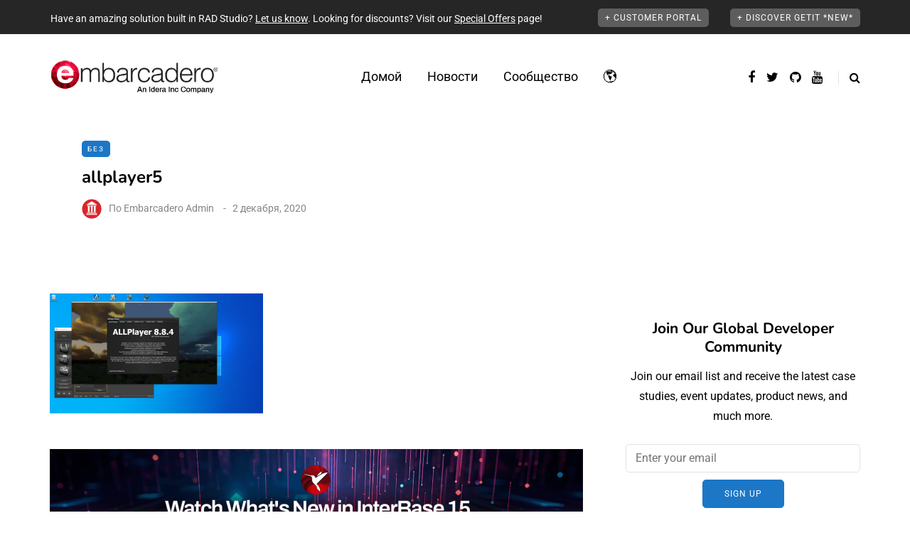

--- FILE ---
content_type: text/html; charset=UTF-8
request_url: https://blogs.embarcadero.com/ru/powerful-media-player-software-downloaded-19-million-times-built-in-delphi/allplayer5/
body_size: 36503
content:
<!DOCTYPE html>
<html dir="ltr" lang="ru-RU" prefix="og: https://ogp.me/ns#">
<head>
<meta name="viewport" content="width=device-width, initial-scale=1.0" />
<meta charset="UTF-8" />
<link rel="profile" href="https://gmpg.org/xfn/11" />
<link rel="pingback" href="https://blogs.embarcadero.com/xmlrpc.php" />
<title>allplayer5 | Embarcadero RAD Studio, Delphi, &amp; C++Builder Blogs</title>
  
		<!-- All in One SEO Pro 4.9.1.1 - aioseo.com -->
	<meta name="robots" content="max-image-preview:large" />
	<meta name="author" content="Embarcadero Admin"/>
	<meta name="google-site-verification" content="BIeX9rms6yUtoqiwy0nrguB0EBpe78gDWRo3_8yuHEg" />
	<link rel="canonical" href="https://blogs.embarcadero.com/allplayer5/" />
	<meta name="generator" content="All in One SEO Pro (AIOSEO) 4.9.1.1" />
		<meta property="og:locale" content="ru_RU" />
		<meta property="og:site_name" content="Embarcadero RAD Studio, Delphi, &amp; C++Builder Blogs" />
		<meta property="og:type" content="article" />
		<meta property="og:title" content="allplayer5 | Embarcadero RAD Studio, Delphi, &amp; C++Builder Blogs" />
		<meta property="og:url" content="https://blogs.embarcadero.com/allplayer5/" />
		<meta property="og:image" content="https://blogs.embarcadero.com/wp-content/uploads/2020/08/bondi_devices.png" />
		<meta property="og:image:secure_url" content="https://blogs.embarcadero.com/wp-content/uploads/2020/08/bondi_devices.png" />
		<meta property="og:image:width" content="839" />
		<meta property="og:image:height" content="542" />
		<meta property="article:published_time" content="2020-12-02T22:44:49+00:00" />
		<meta property="article:modified_time" content="2020-12-02T22:44:49+00:00" />
		<meta property="article:publisher" content="https://www.facebook.com/embarcaderotech/" />
		<meta name="twitter:card" content="summary" />
		<meta name="twitter:site" content="@EmbarcaderoTech" />
		<meta name="twitter:title" content="allplayer5 | Embarcadero RAD Studio, Delphi, &amp; C++Builder Blogs" />
		<meta name="twitter:image" content="https://blogs.embarcadero.com/wp-content/uploads/2020/08/bondi_devices.png" />
		<script data-jetpack-boost="ignore" type="application/ld+json" class="aioseo-schema">
			{"@context":"https:\/\/schema.org","@graph":[{"@type":"BreadcrumbList","@id":"https:\/\/blogs.embarcadero.com\/allplayer5\/#breadcrumblist","itemListElement":[{"@type":"ListItem","@id":"https:\/\/blogs.embarcadero.com#listItem","position":1,"name":"Home","item":"https:\/\/blogs.embarcadero.com","nextItem":{"@type":"ListItem","@id":"https:\/\/blogs.embarcadero.com\/allplayer5\/#listItem","name":"allplayer5"}},{"@type":"ListItem","@id":"https:\/\/blogs.embarcadero.com\/allplayer5\/#listItem","position":2,"name":"allplayer5","previousItem":{"@type":"ListItem","@id":"https:\/\/blogs.embarcadero.com#listItem","name":"Home"}}]},{"@type":"ItemPage","@id":"https:\/\/blogs.embarcadero.com\/allplayer5\/#itempage","url":"https:\/\/blogs.embarcadero.com\/allplayer5\/","name":"allplayer5 | Embarcadero RAD Studio, Delphi, & C++Builder Blogs","inLanguage":"ru-RU","isPartOf":{"@id":"https:\/\/blogs.embarcadero.com\/#website"},"breadcrumb":{"@id":"https:\/\/blogs.embarcadero.com\/allplayer5\/#breadcrumblist"},"author":{"@id":"https:\/\/blogs.embarcadero.com\/ru\/author\/blogsadmin\/#author"},"creator":{"@id":"https:\/\/blogs.embarcadero.com\/ru\/author\/blogsadmin\/#author"},"datePublished":"2020-12-02T22:44:49-06:00","dateModified":"2020-12-02T22:44:49-06:00"},{"@type":"Organization","@id":"https:\/\/blogs.embarcadero.com\/#organization","name":"Embarcadero Inc.","description":"Blazing Fast Cross-Platform App Development Software","url":"https:\/\/blogs.embarcadero.com\/","telephone":"+15122268080","sameAs":["https:\/\/www.youtube.com\/channel\/UCMmsCQhkz-WlJ-IVBzPhbgA","https:\/\/www.linkedin.com\/company\/embarcadero-technologies\/","https:\/\/en.wikipedia.org\/wiki\/Embarcadero_Technologies"]},{"@type":"Person","@id":"https:\/\/blogs.embarcadero.com\/ru\/author\/blogsadmin\/#author","url":"https:\/\/blogs.embarcadero.com\/ru\/author\/blogsadmin\/","name":"Embarcadero Admin","image":{"@type":"ImageObject","@id":"https:\/\/blogs.embarcadero.com\/allplayer5\/#authorImage","url":"https:\/\/secure.gravatar.com\/avatar\/383ed86107009adb859ae01661a3973ea1da4a673a647fb313d3869f5f6d1490?s=96&d=mm&r=g","width":96,"height":96,"caption":"Embarcadero Admin"}},{"@type":"WebPage","@id":"https:\/\/blogs.embarcadero.com\/allplayer5\/#webpage","url":"https:\/\/blogs.embarcadero.com\/allplayer5\/","name":"allplayer5 | Embarcadero RAD Studio, Delphi, & C++Builder Blogs","inLanguage":"ru-RU","isPartOf":{"@id":"https:\/\/blogs.embarcadero.com\/#website"},"breadcrumb":{"@id":"https:\/\/blogs.embarcadero.com\/allplayer5\/#breadcrumblist"},"author":{"@id":"https:\/\/blogs.embarcadero.com\/ru\/author\/blogsadmin\/#author"},"creator":{"@id":"https:\/\/blogs.embarcadero.com\/ru\/author\/blogsadmin\/#author"},"datePublished":"2020-12-02T22:44:49-06:00","dateModified":"2020-12-02T22:44:49-06:00"},{"@type":"WebSite","@id":"https:\/\/blogs.embarcadero.com\/#website","url":"https:\/\/blogs.embarcadero.com\/","name":"Embarcadero RAD Studio, Delphi, & C++Builder Blogs","description":"Blazing Fast Cross-Platform App Development Software","inLanguage":"ru-RU","publisher":{"@id":"https:\/\/blogs.embarcadero.com\/#organization"}}]}
		</script>
		
		<!-- All in One SEO Pro -->

<link rel='dns-prefetch' href='//stats.wp.com' />
<link rel='dns-prefetch' href='//jetpack.wordpress.com' />
<link rel='dns-prefetch' href='//s0.wp.com' />
<link rel='dns-prefetch' href='//public-api.wordpress.com' />
<link rel='dns-prefetch' href='//0.gravatar.com' />
<link rel='dns-prefetch' href='//1.gravatar.com' />
<link rel='dns-prefetch' href='//2.gravatar.com' />
<link rel='preconnect' href='//i0.wp.com' />
<link rel='preconnect' href='//c0.wp.com' />
<link rel="alternate" type="application/rss+xml" title="Embarcadero RAD Studio, Delphi, &amp; C++Builder Blogs &raquo; Лента" href="https://blogs.embarcadero.com/ru/feed/" />
<link rel="alternate" type="application/rss+xml" title="Embarcadero RAD Studio, Delphi, &amp; C++Builder Blogs &raquo; Лента комментариев" href="https://blogs.embarcadero.com/ru/comments/feed/" />
<link rel="alternate" type="application/rss+xml" title="Embarcadero RAD Studio, Delphi, &amp; C++Builder Blogs &raquo; Лента комментариев к &laquo;allplayer5&raquo;" href="https://blogs.embarcadero.com/feed/?attachment_id=67732" />
<link rel="alternate" title="oEmbed (JSON)" type="application/json+oembed" href="https://blogs.embarcadero.com/wp-json/oembed/1.0/embed?url=https%3A%2F%2Fblogs.embarcadero.com%2Fallplayer5%2F&#038;lang=ru" />
<link rel="alternate" title="oEmbed (XML)" type="text/xml+oembed" href="https://blogs.embarcadero.com/wp-json/oembed/1.0/embed?url=https%3A%2F%2Fblogs.embarcadero.com%2Fallplayer5%2F&#038;format=xml&#038;lang=ru" />

	    <style type="text/css">
	    	.rv-serif-font,
			.rv-serif-font #rv-body h1,
			.rv-serif-font #rv-body h2,
			.rv-serif-font #rv-body h3,
			.rv-serif-font #rv-body h4,
			.rv-serif-font #rv-body h5,
			.rv-serif-font #rv-body h6,
			.rv-serif-font #rv-body ul li, 
			.rv-serif-font #rv-body ol li,
			.rv-serif-font #rv-body span,
			.rv-serif-font #rv-body div,
			.rv-serif-font #rv-body p
			.rv-serif-font #rv-body a
			{
	    		font-family: 'PT Serif', serif;	    	}
	    	.rv-sanserif-font,
			.rv-sanserif-font #rv-body h1,
			.rv-sanserif-font #rv-body h2,
			.rv-sanserif-font #rv-body h3,
			.rv-sanserif-font #rv-body h4,
			.rv-sanserif-font #rv-body h5,
			.rv-sanserif-font #rv-body h6,
			.rv-sanserif-font #rv-body ul li, 
			.rv-sanserif-font #rv-body ol li,
			.rv-sanserif-font #rv-body span,
			.rv-sanserif-font #rv-body div,
			.rv-sanserif-font #rv-body p
			.rv-sanserif-font #rv-body a
	    	{
	    		font-family: 'Source Sans Pro', sans-serif;	    	}

	    	div.readerview-content-width { width: 780px !important; }
	    	.rv-custom-theme{
	    		background-color: #f2e9d1 !important; color: #403f3d !important; 
			}
			.rv-custom-theme,
			.rv-custom-theme #rv-body h1,
			.rv-custom-theme #rv-body h2,
			.rv-custom-theme #rv-body h3,
			.rv-custom-theme #rv-body h4,
			.rv-custom-theme #rv-body h5,
			.rv-custom-theme #rv-body h6,
			.rv-custom-theme #rv-body ul li, 
			.rv-custom-theme #rv-body ol li,
			.rv-custom-theme i,
			.rv-custom-theme .rv-post-title,
			.rv-custom-theme #rv-body p {
			 color: #403f3d !important; 
			}
			.rv-custom-theme a {  color: #a54a45 !important; }
			
			.rv-custom-theme .rv-header-color {
			    background-color: #f2e9d1;
			    color: #8f8888;
			}

			.rv-custom-theme .rv-bottom-color {
				background-color: #f2e9d1;
				color: #8f8888;
			}
			/* Box */
			.rv-custom-theme .rv-related-posts-content, .rv-custom-theme .rv-nextprev-post-content, .rv-custom-theme .rv-response-posts-content {
			  background-color:#f2e9d1 ;
			  border:none;
			}

			.rv-custom-theme ul.rv-related-posts li .rv-related-post-head a, .rv-custom-theme ul.rv-response-posts li .rv-response-post-head a, .rv-custom-theme .rv-nextprev-post-content .title{
			  color:#a54a45;
			}
			.rv-custom-theme .rv-custom-theme .rv-comment {
				color:#403f3d;
			}
			.rv-custom-theme ul.rv-related-posts li .rv-related-post-head a:hover, .rv-custom-theme ul.rv-response-posts li .rv-response-post-head a:hover, .rv-custom-theme .rv-nextprev-post-content .post-direction .title:hover {
			  color: #403f3d !important;
			}
			.rv-custom-theme ul.rv-related-posts li, .rv-custom-theme ul.rv-response-posts li, .rv-custom-theme .rv-border-right{
			  border-color:#dad2bc !important;
			}

			.rv-custom-theme .rv-show-all-comment a{
				color:#a54a45 !important;
			}
			.rv-custom-theme .rv-bottom-color a:hover, .rv-custom-theme .rv-bottom-color a:hover i {
				 color:#a54a45 !important;
				}

			.rv-custom-theme .rv-separator {
				background: #8f8888;
				opacity: 0.5;
			}
			.rv-custom-theme .rv-show-all-comment {
			  background-color: #f2e9d1;
			  border:1px solid #dad2bc ;
			}
			.rv-custom-theme .rv-show-all-comment a:hover{
			  color:#403f3d !important;
			}

			.rv-custom-theme .readerview-post-tags > a {
				border-color:#a54a45 !important;
			}
			
			.rv-custom-theme .readerview-post-tags > a:hover {
				background-color:#a54a45 !important;
				color:#f2e9d1 !important;
			}

			.rv-custom-theme #rv-ads-content img {
				border-color:#a54a45 !important;
			}
			.rv-custom-theme #rv-ads-content #rv-ads-close i{
				color:#a54a45 !important;
			}
			.rv-custom-theme .rv-options:before {
				border-top:10px solid #f2e9d1;
			}
	    	div#rv-body p { line-height:1.5em; text-align: normal; }
	    	
	    	.rv-custom-theme #reader-view-relation { background-color: #dad2bc; }
	    	.rv-white-theme #reader-view-relation { background-color: #fafafa; }
	    	.rv-dark-theme #reader-view-relation { background-color: #343436; }

	    	.rv-custom-theme #rv-post-prev, .rv-custom-theme #rv-post-next { background-color:#c2baa7 !important;; color:#403f3d !important;  }

	    	.rv-custom-theme ul.rv-response-posts li span, .rv-custom-theme .rv-related-post-title, .rv-custom-theme .rv-nextprev-post-title, .rv-custom-theme .rv-response-post-title {color:#403f3d !important; opacity:0.8;}
	    	.rv-custom-theme .rv-nextprev-post-content .post-way i, .rv-custom-theme .rv-nextprev-post-content .post-way {color:#a54a45 !important; opacity:0.7;}

	    	.rv-white-theme #logo-retina {background:url('') no-repeat center center;}
	    	.rv-dark-theme #logo-retina {background:url('') no-repeat center center;}
	    	.rv-custom-theme #logo-retina {background:url('') no-repeat center center;}
	    		    	.readerview-action { 
    			color: #09c580;	
    			    		}
	    		    		    	.readerview-action:hover {
	    		color: #29946d;
	    	} 
	    	
	    	
	    </style>

<style id='wp-img-auto-sizes-contain-inline-css' type='text/css'>
img:is([sizes=auto i],[sizes^="auto," i]){contain-intrinsic-size:3000px 1500px}
/*# sourceURL=wp-img-auto-sizes-contain-inline-css */
</style>
<link rel="stylesheet" href="https://blogs.embarcadero.com/wp-content/plugins/urvanov-syntax-highlighter/css/min/urvanov_syntax_highlighter.min.css?ver=2.8.40">
<style id='wp-emoji-styles-inline-css' type='text/css'>

	img.wp-smiley, img.emoji {
		display: inline !important;
		border: none !important;
		box-shadow: none !important;
		height: 1em !important;
		width: 1em !important;
		margin: 0 0.07em !important;
		vertical-align: -0.1em !important;
		background: none !important;
		padding: 0 !important;
	}
/*# sourceURL=wp-emoji-styles-inline-css */
</style>
<style id='wp-block-library-inline-css' type='text/css'>
:root{--wp-block-synced-color:#7a00df;--wp-block-synced-color--rgb:122,0,223;--wp-bound-block-color:var(--wp-block-synced-color);--wp-editor-canvas-background:#ddd;--wp-admin-theme-color:#007cba;--wp-admin-theme-color--rgb:0,124,186;--wp-admin-theme-color-darker-10:#006ba1;--wp-admin-theme-color-darker-10--rgb:0,107,160.5;--wp-admin-theme-color-darker-20:#005a87;--wp-admin-theme-color-darker-20--rgb:0,90,135;--wp-admin-border-width-focus:2px}@media (min-resolution:192dpi){:root{--wp-admin-border-width-focus:1.5px}}.wp-element-button{cursor:pointer}:root .has-very-light-gray-background-color{background-color:#eee}:root .has-very-dark-gray-background-color{background-color:#313131}:root .has-very-light-gray-color{color:#eee}:root .has-very-dark-gray-color{color:#313131}:root .has-vivid-green-cyan-to-vivid-cyan-blue-gradient-background{background:linear-gradient(135deg,#00d084,#0693e3)}:root .has-purple-crush-gradient-background{background:linear-gradient(135deg,#34e2e4,#4721fb 50%,#ab1dfe)}:root .has-hazy-dawn-gradient-background{background:linear-gradient(135deg,#faaca8,#dad0ec)}:root .has-subdued-olive-gradient-background{background:linear-gradient(135deg,#fafae1,#67a671)}:root .has-atomic-cream-gradient-background{background:linear-gradient(135deg,#fdd79a,#004a59)}:root .has-nightshade-gradient-background{background:linear-gradient(135deg,#330968,#31cdcf)}:root .has-midnight-gradient-background{background:linear-gradient(135deg,#020381,#2874fc)}:root{--wp--preset--font-size--normal:16px;--wp--preset--font-size--huge:42px}.has-regular-font-size{font-size:1em}.has-larger-font-size{font-size:2.625em}.has-normal-font-size{font-size:var(--wp--preset--font-size--normal)}.has-huge-font-size{font-size:var(--wp--preset--font-size--huge)}.has-text-align-center{text-align:center}.has-text-align-left{text-align:left}.has-text-align-right{text-align:right}.has-fit-text{white-space:nowrap!important}#end-resizable-editor-section{display:none}.aligncenter{clear:both}.items-justified-left{justify-content:flex-start}.items-justified-center{justify-content:center}.items-justified-right{justify-content:flex-end}.items-justified-space-between{justify-content:space-between}.screen-reader-text{border:0;clip-path:inset(50%);height:1px;margin:-1px;overflow:hidden;padding:0;position:absolute;width:1px;word-wrap:normal!important}.screen-reader-text:focus{background-color:#ddd;clip-path:none;color:#444;display:block;font-size:1em;height:auto;left:5px;line-height:normal;padding:15px 23px 14px;text-decoration:none;top:5px;width:auto;z-index:100000}html :where(.has-border-color){border-style:solid}html :where([style*=border-top-color]){border-top-style:solid}html :where([style*=border-right-color]){border-right-style:solid}html :where([style*=border-bottom-color]){border-bottom-style:solid}html :where([style*=border-left-color]){border-left-style:solid}html :where([style*=border-width]){border-style:solid}html :where([style*=border-top-width]){border-top-style:solid}html :where([style*=border-right-width]){border-right-style:solid}html :where([style*=border-bottom-width]){border-bottom-style:solid}html :where([style*=border-left-width]){border-left-style:solid}html :where(img[class*=wp-image-]){height:auto;max-width:100%}:where(figure){margin:0 0 1em}html :where(.is-position-sticky){--wp-admin--admin-bar--position-offset:var(--wp-admin--admin-bar--height,0px)}@media screen and (max-width:600px){html :where(.is-position-sticky){--wp-admin--admin-bar--position-offset:0px}}

/*# sourceURL=wp-block-library-inline-css */
</style><style id='global-styles-inline-css' type='text/css'>
:root{--wp--preset--aspect-ratio--square: 1;--wp--preset--aspect-ratio--4-3: 4/3;--wp--preset--aspect-ratio--3-4: 3/4;--wp--preset--aspect-ratio--3-2: 3/2;--wp--preset--aspect-ratio--2-3: 2/3;--wp--preset--aspect-ratio--16-9: 16/9;--wp--preset--aspect-ratio--9-16: 9/16;--wp--preset--color--black: #000000;--wp--preset--color--cyan-bluish-gray: #abb8c3;--wp--preset--color--white: #ffffff;--wp--preset--color--pale-pink: #f78da7;--wp--preset--color--vivid-red: #cf2e2e;--wp--preset--color--luminous-vivid-orange: #ff6900;--wp--preset--color--luminous-vivid-amber: #fcb900;--wp--preset--color--light-green-cyan: #7bdcb5;--wp--preset--color--vivid-green-cyan: #00d084;--wp--preset--color--pale-cyan-blue: #8ed1fc;--wp--preset--color--vivid-cyan-blue: #0693e3;--wp--preset--color--vivid-purple: #9b51e0;--wp--preset--gradient--vivid-cyan-blue-to-vivid-purple: linear-gradient(135deg,rgb(6,147,227) 0%,rgb(155,81,224) 100%);--wp--preset--gradient--light-green-cyan-to-vivid-green-cyan: linear-gradient(135deg,rgb(122,220,180) 0%,rgb(0,208,130) 100%);--wp--preset--gradient--luminous-vivid-amber-to-luminous-vivid-orange: linear-gradient(135deg,rgb(252,185,0) 0%,rgb(255,105,0) 100%);--wp--preset--gradient--luminous-vivid-orange-to-vivid-red: linear-gradient(135deg,rgb(255,105,0) 0%,rgb(207,46,46) 100%);--wp--preset--gradient--very-light-gray-to-cyan-bluish-gray: linear-gradient(135deg,rgb(238,238,238) 0%,rgb(169,184,195) 100%);--wp--preset--gradient--cool-to-warm-spectrum: linear-gradient(135deg,rgb(74,234,220) 0%,rgb(151,120,209) 20%,rgb(207,42,186) 40%,rgb(238,44,130) 60%,rgb(251,105,98) 80%,rgb(254,248,76) 100%);--wp--preset--gradient--blush-light-purple: linear-gradient(135deg,rgb(255,206,236) 0%,rgb(152,150,240) 100%);--wp--preset--gradient--blush-bordeaux: linear-gradient(135deg,rgb(254,205,165) 0%,rgb(254,45,45) 50%,rgb(107,0,62) 100%);--wp--preset--gradient--luminous-dusk: linear-gradient(135deg,rgb(255,203,112) 0%,rgb(199,81,192) 50%,rgb(65,88,208) 100%);--wp--preset--gradient--pale-ocean: linear-gradient(135deg,rgb(255,245,203) 0%,rgb(182,227,212) 50%,rgb(51,167,181) 100%);--wp--preset--gradient--electric-grass: linear-gradient(135deg,rgb(202,248,128) 0%,rgb(113,206,126) 100%);--wp--preset--gradient--midnight: linear-gradient(135deg,rgb(2,3,129) 0%,rgb(40,116,252) 100%);--wp--preset--font-size--small: 13px;--wp--preset--font-size--medium: 20px;--wp--preset--font-size--large: 36px;--wp--preset--font-size--x-large: 42px;--wp--preset--spacing--20: 0.44rem;--wp--preset--spacing--30: 0.67rem;--wp--preset--spacing--40: 1rem;--wp--preset--spacing--50: 1.5rem;--wp--preset--spacing--60: 2.25rem;--wp--preset--spacing--70: 3.38rem;--wp--preset--spacing--80: 5.06rem;--wp--preset--shadow--natural: 6px 6px 9px rgba(0, 0, 0, 0.2);--wp--preset--shadow--deep: 12px 12px 50px rgba(0, 0, 0, 0.4);--wp--preset--shadow--sharp: 6px 6px 0px rgba(0, 0, 0, 0.2);--wp--preset--shadow--outlined: 6px 6px 0px -3px rgb(255, 255, 255), 6px 6px rgb(0, 0, 0);--wp--preset--shadow--crisp: 6px 6px 0px rgb(0, 0, 0);}:where(.is-layout-flex){gap: 0.5em;}:where(.is-layout-grid){gap: 0.5em;}body .is-layout-flex{display: flex;}.is-layout-flex{flex-wrap: wrap;align-items: center;}.is-layout-flex > :is(*, div){margin: 0;}body .is-layout-grid{display: grid;}.is-layout-grid > :is(*, div){margin: 0;}:where(.wp-block-columns.is-layout-flex){gap: 2em;}:where(.wp-block-columns.is-layout-grid){gap: 2em;}:where(.wp-block-post-template.is-layout-flex){gap: 1.25em;}:where(.wp-block-post-template.is-layout-grid){gap: 1.25em;}.has-black-color{color: var(--wp--preset--color--black) !important;}.has-cyan-bluish-gray-color{color: var(--wp--preset--color--cyan-bluish-gray) !important;}.has-white-color{color: var(--wp--preset--color--white) !important;}.has-pale-pink-color{color: var(--wp--preset--color--pale-pink) !important;}.has-vivid-red-color{color: var(--wp--preset--color--vivid-red) !important;}.has-luminous-vivid-orange-color{color: var(--wp--preset--color--luminous-vivid-orange) !important;}.has-luminous-vivid-amber-color{color: var(--wp--preset--color--luminous-vivid-amber) !important;}.has-light-green-cyan-color{color: var(--wp--preset--color--light-green-cyan) !important;}.has-vivid-green-cyan-color{color: var(--wp--preset--color--vivid-green-cyan) !important;}.has-pale-cyan-blue-color{color: var(--wp--preset--color--pale-cyan-blue) !important;}.has-vivid-cyan-blue-color{color: var(--wp--preset--color--vivid-cyan-blue) !important;}.has-vivid-purple-color{color: var(--wp--preset--color--vivid-purple) !important;}.has-black-background-color{background-color: var(--wp--preset--color--black) !important;}.has-cyan-bluish-gray-background-color{background-color: var(--wp--preset--color--cyan-bluish-gray) !important;}.has-white-background-color{background-color: var(--wp--preset--color--white) !important;}.has-pale-pink-background-color{background-color: var(--wp--preset--color--pale-pink) !important;}.has-vivid-red-background-color{background-color: var(--wp--preset--color--vivid-red) !important;}.has-luminous-vivid-orange-background-color{background-color: var(--wp--preset--color--luminous-vivid-orange) !important;}.has-luminous-vivid-amber-background-color{background-color: var(--wp--preset--color--luminous-vivid-amber) !important;}.has-light-green-cyan-background-color{background-color: var(--wp--preset--color--light-green-cyan) !important;}.has-vivid-green-cyan-background-color{background-color: var(--wp--preset--color--vivid-green-cyan) !important;}.has-pale-cyan-blue-background-color{background-color: var(--wp--preset--color--pale-cyan-blue) !important;}.has-vivid-cyan-blue-background-color{background-color: var(--wp--preset--color--vivid-cyan-blue) !important;}.has-vivid-purple-background-color{background-color: var(--wp--preset--color--vivid-purple) !important;}.has-black-border-color{border-color: var(--wp--preset--color--black) !important;}.has-cyan-bluish-gray-border-color{border-color: var(--wp--preset--color--cyan-bluish-gray) !important;}.has-white-border-color{border-color: var(--wp--preset--color--white) !important;}.has-pale-pink-border-color{border-color: var(--wp--preset--color--pale-pink) !important;}.has-vivid-red-border-color{border-color: var(--wp--preset--color--vivid-red) !important;}.has-luminous-vivid-orange-border-color{border-color: var(--wp--preset--color--luminous-vivid-orange) !important;}.has-luminous-vivid-amber-border-color{border-color: var(--wp--preset--color--luminous-vivid-amber) !important;}.has-light-green-cyan-border-color{border-color: var(--wp--preset--color--light-green-cyan) !important;}.has-vivid-green-cyan-border-color{border-color: var(--wp--preset--color--vivid-green-cyan) !important;}.has-pale-cyan-blue-border-color{border-color: var(--wp--preset--color--pale-cyan-blue) !important;}.has-vivid-cyan-blue-border-color{border-color: var(--wp--preset--color--vivid-cyan-blue) !important;}.has-vivid-purple-border-color{border-color: var(--wp--preset--color--vivid-purple) !important;}.has-vivid-cyan-blue-to-vivid-purple-gradient-background{background: var(--wp--preset--gradient--vivid-cyan-blue-to-vivid-purple) !important;}.has-light-green-cyan-to-vivid-green-cyan-gradient-background{background: var(--wp--preset--gradient--light-green-cyan-to-vivid-green-cyan) !important;}.has-luminous-vivid-amber-to-luminous-vivid-orange-gradient-background{background: var(--wp--preset--gradient--luminous-vivid-amber-to-luminous-vivid-orange) !important;}.has-luminous-vivid-orange-to-vivid-red-gradient-background{background: var(--wp--preset--gradient--luminous-vivid-orange-to-vivid-red) !important;}.has-very-light-gray-to-cyan-bluish-gray-gradient-background{background: var(--wp--preset--gradient--very-light-gray-to-cyan-bluish-gray) !important;}.has-cool-to-warm-spectrum-gradient-background{background: var(--wp--preset--gradient--cool-to-warm-spectrum) !important;}.has-blush-light-purple-gradient-background{background: var(--wp--preset--gradient--blush-light-purple) !important;}.has-blush-bordeaux-gradient-background{background: var(--wp--preset--gradient--blush-bordeaux) !important;}.has-luminous-dusk-gradient-background{background: var(--wp--preset--gradient--luminous-dusk) !important;}.has-pale-ocean-gradient-background{background: var(--wp--preset--gradient--pale-ocean) !important;}.has-electric-grass-gradient-background{background: var(--wp--preset--gradient--electric-grass) !important;}.has-midnight-gradient-background{background: var(--wp--preset--gradient--midnight) !important;}.has-small-font-size{font-size: var(--wp--preset--font-size--small) !important;}.has-medium-font-size{font-size: var(--wp--preset--font-size--medium) !important;}.has-large-font-size{font-size: var(--wp--preset--font-size--large) !important;}.has-x-large-font-size{font-size: var(--wp--preset--font-size--x-large) !important;}
/*# sourceURL=global-styles-inline-css */
</style>

<style id='classic-theme-styles-inline-css' type='text/css'>
/*! This file is auto-generated */
.wp-block-button__link{color:#fff;background-color:#32373c;border-radius:9999px;box-shadow:none;text-decoration:none;padding:calc(.667em + 2px) calc(1.333em + 2px);font-size:1.125em}.wp-block-file__button{background:#32373c;color:#fff;text-decoration:none}
/*# sourceURL=/wp-includes/css/classic-themes.min.css */
</style>
<link rel="stylesheet" href="https://blogs.embarcadero.com/wp-content/plugins/contact-form-7/includes/css/styles.css?ver=6.1.4">
<link rel="stylesheet" href="https://blogs.embarcadero.com/wp-content/plugins/responsive-lightbox/assets/featherlight/featherlight.min.css?ver=1.7.14">
<link rel="stylesheet" href="https://blogs.embarcadero.com/wp-content/plugins/responsive-lightbox/assets/featherlight/featherlight.gallery.min.css?ver=1.7.14">
<link rel="stylesheet" href="https://blogs.embarcadero.com/wp-content/themes/saxon/css/bootstrap.css?ver=6.9">
<link rel="stylesheet" href="https://blogs.embarcadero.com/wp-content/themes/saxon/js/owl-carousel/owl.carousel.css?ver=6.9">
<link rel="stylesheet" href="https://blogs.embarcadero.com/wp-content/themes/saxon/style.css?ver=1.0.2">
<link rel="stylesheet" href="https://blogs.embarcadero.com/wp-content/themes/saxon/responsive.css?ver=all">
<link rel="stylesheet" href="https://blogs.embarcadero.com/wp-content/themes/saxon/css/animations.css?ver=6.9">
<link rel="stylesheet" href="https://blogs.embarcadero.com/wp-content/themes/saxon/css/font-awesome.css?ver=6.9">
<link rel="stylesheet" href="https://blogs.embarcadero.com/wp-content/themes/saxon/js/select2/select2.css?ver=6.9">
<link rel="stylesheet" href="https://blogs.embarcadero.com/wp-content/themes/saxon/css/idangerous.swiper.css?ver=6.9">
<link rel="stylesheet" href="https://blogs.embarcadero.com/wp-content/themes/saxon/js/aos/aos.css?ver=6.9">
<link rel="stylesheet" href="https://c0.wp.com/c/6.9/wp-includes/css/dashicons.min.css">
<link rel="stylesheet" href="https://c0.wp.com/c/6.9/wp-includes/js/thickbox/thickbox.css">
<link rel="stylesheet" href="https://blogs.embarcadero.com/wp-content/themes/saxon/inc/modules/mega-menu/css/mega-menu.css?ver=6.9">
<link rel="stylesheet" href="https://blogs.embarcadero.com/wp-content/themes/saxon/inc/modules/mega-menu/css/mega-menu-responsive.css?ver=6.9">
<link rel="stylesheet" href="https://blogs.embarcadero.com/wp-content/plugins/readerview/assets/css/erv_style.css?ver=6.9">
<link rel="stylesheet" href="https://blogs.embarcadero.com/wp-content/plugins/readerview/assets/css/erv_theme.css?ver=6.9">
<link rel="stylesheet" href="https://blogs.embarcadero.com/wp-content/plugins/readerview/assets/css/readerview-animate.css?ver=6.9">
<link rel="stylesheet" href="https://blogs.embarcadero.com/wp-content/plugins/readerview/assets/css/font-awesome.min.css?ver=6.9">
<link rel="stylesheet" href="https://blogs.embarcadero.com/wp-content/plugins/readerview/assets/css/readerview-colorbox.css?ver=6.9">
<link rel="stylesheet" href="https://blogs.embarcadero.com/wp-content/uploads/style-cache-saxon.css?ver=1766058329.8244">
<link crossorigin="anonymous" rel="stylesheet" href="https://fonts.googleapis.com/css?family=Source+Sans+Pro%3A400%2C600%2C700&#038;ver=6.9">
<link crossorigin="anonymous" rel="stylesheet" href="https://fonts.googleapis.com/css?family=PT+Serif%3A400%2C700&#038;ver=6.9">











<link rel="https://api.w.org/" href="https://blogs.embarcadero.com/wp-json/" /><link rel="alternate" title="JSON" type="application/json" href="https://blogs.embarcadero.com/wp-json/wp/v2/media/67732" /><link rel="EditURI" type="application/rsd+xml" title="RSD" href="https://blogs.embarcadero.com/xmlrpc.php?rsd" />
<meta name="generator" content="WordPress 6.9" />
<link rel='shortlink' href='https://blogs.embarcadero.com/?p=67732' />
	<style>img#wpstats{display:none}</style>
				
				<style>
			.no-js img.lazyload { display: none; }
			figure.wp-block-image img.lazyloading { min-width: 150px; }
							.lazyload, .lazyloading { opacity: 0; }
				.lazyloaded {
					opacity: 1;
					transition: opacity 400ms;
					transition-delay: 0ms;
				}
					</style>
		<link rel="amphtml" href="https://blogs.embarcadero.com/ru/powerful-media-player-software-downloaded-19-million-times-built-in-delphi/allplayer5/?amp"><link rel="icon" href="https://i0.wp.com/blogs.embarcadero.com/wp-content/uploads/2025/09/cropped-android-chrome-512x512-1002932-9994932.png?fit=32%2C32&#038;ssl=1" sizes="32x32" />
<link rel="icon" href="https://i0.wp.com/blogs.embarcadero.com/wp-content/uploads/2025/09/cropped-android-chrome-512x512-1002932-9994932.png?fit=192%2C192&#038;ssl=1" sizes="192x192" />
<link rel="apple-touch-icon" href="https://i0.wp.com/blogs.embarcadero.com/wp-content/uploads/2025/09/cropped-android-chrome-512x512-1002932-9994932.png?fit=180%2C180&#038;ssl=1" />
<meta name="msapplication-TileImage" content="https://i0.wp.com/blogs.embarcadero.com/wp-content/uploads/2025/09/cropped-android-chrome-512x512-1002932-9994932.png?fit=270%2C270&#038;ssl=1" />
<style type="text/css"></style>		<style type="text/css" id="wp-custom-css">
			.header-topline-content { max-height: 20px; overflow: hidden; }
.sidebar .widget_rss li { margin-bottom: 0; }
.home-only {
	display: none;
}
.home .home-only {
	display: block;
}		</style>
		<style id="kirki-inline-styles">body{font-family:Roboto;font-size:16px;font-weight:400;color:#000000;}/* vietnamese */
@font-face {
  font-family: 'Barlow';
  font-style: normal;
  font-weight: 400;
  font-display: swap;
  src: url(https://blogs.embarcadero.com/wp-content/fonts/barlow/7cHpv4kjgoGqM7E_A8s52Hs.woff2) format('woff2');
  unicode-range: U+0102-0103, U+0110-0111, U+0128-0129, U+0168-0169, U+01A0-01A1, U+01AF-01B0, U+0300-0301, U+0303-0304, U+0308-0309, U+0323, U+0329, U+1EA0-1EF9, U+20AB;
}
/* latin-ext */
@font-face {
  font-family: 'Barlow';
  font-style: normal;
  font-weight: 400;
  font-display: swap;
  src: url(https://blogs.embarcadero.com/wp-content/fonts/barlow/7cHpv4kjgoGqM7E_Ass52Hs.woff2) format('woff2');
  unicode-range: U+0100-02BA, U+02BD-02C5, U+02C7-02CC, U+02CE-02D7, U+02DD-02FF, U+0304, U+0308, U+0329, U+1D00-1DBF, U+1E00-1E9F, U+1EF2-1EFF, U+2020, U+20A0-20AB, U+20AD-20C0, U+2113, U+2C60-2C7F, U+A720-A7FF;
}
/* latin */
@font-face {
  font-family: 'Barlow';
  font-style: normal;
  font-weight: 400;
  font-display: swap;
  src: url(https://blogs.embarcadero.com/wp-content/fonts/barlow/7cHpv4kjgoGqM7E_DMs5.woff2) format('woff2');
  unicode-range: U+0000-00FF, U+0131, U+0152-0153, U+02BB-02BC, U+02C6, U+02DA, U+02DC, U+0304, U+0308, U+0329, U+2000-206F, U+20AC, U+2122, U+2191, U+2193, U+2212, U+2215, U+FEFF, U+FFFD;
}/* cyrillic-ext */
@font-face {
  font-family: 'Nunito';
  font-style: normal;
  font-weight: 700;
  font-display: swap;
  src: url(https://blogs.embarcadero.com/wp-content/fonts/nunito/XRXI3I6Li01BKofiOc5wtlZ2di8HDFwmdTk3j77e.woff2) format('woff2');
  unicode-range: U+0460-052F, U+1C80-1C8A, U+20B4, U+2DE0-2DFF, U+A640-A69F, U+FE2E-FE2F;
}
/* cyrillic */
@font-face {
  font-family: 'Nunito';
  font-style: normal;
  font-weight: 700;
  font-display: swap;
  src: url(https://blogs.embarcadero.com/wp-content/fonts/nunito/XRXI3I6Li01BKofiOc5wtlZ2di8HDFwmdTA3j77e.woff2) format('woff2');
  unicode-range: U+0301, U+0400-045F, U+0490-0491, U+04B0-04B1, U+2116;
}
/* vietnamese */
@font-face {
  font-family: 'Nunito';
  font-style: normal;
  font-weight: 700;
  font-display: swap;
  src: url(https://blogs.embarcadero.com/wp-content/fonts/nunito/XRXI3I6Li01BKofiOc5wtlZ2di8HDFwmdTs3j77e.woff2) format('woff2');
  unicode-range: U+0102-0103, U+0110-0111, U+0128-0129, U+0168-0169, U+01A0-01A1, U+01AF-01B0, U+0300-0301, U+0303-0304, U+0308-0309, U+0323, U+0329, U+1EA0-1EF9, U+20AB;
}
/* latin-ext */
@font-face {
  font-family: 'Nunito';
  font-style: normal;
  font-weight: 700;
  font-display: swap;
  src: url(https://blogs.embarcadero.com/wp-content/fonts/nunito/XRXI3I6Li01BKofiOc5wtlZ2di8HDFwmdTo3j77e.woff2) format('woff2');
  unicode-range: U+0100-02BA, U+02BD-02C5, U+02C7-02CC, U+02CE-02D7, U+02DD-02FF, U+0304, U+0308, U+0329, U+1D00-1DBF, U+1E00-1E9F, U+1EF2-1EFF, U+2020, U+20A0-20AB, U+20AD-20C0, U+2113, U+2C60-2C7F, U+A720-A7FF;
}
/* latin */
@font-face {
  font-family: 'Nunito';
  font-style: normal;
  font-weight: 700;
  font-display: swap;
  src: url(https://blogs.embarcadero.com/wp-content/fonts/nunito/XRXI3I6Li01BKofiOc5wtlZ2di8HDFwmdTQ3jw.woff2) format('woff2');
  unicode-range: U+0000-00FF, U+0131, U+0152-0153, U+02BB-02BC, U+02C6, U+02DA, U+02DC, U+0304, U+0308, U+0329, U+2000-206F, U+20AC, U+2122, U+2191, U+2193, U+2212, U+2215, U+FEFF, U+FFFD;
}/* cyrillic-ext */
@font-face {
  font-family: 'Roboto';
  font-style: normal;
  font-weight: 400;
  font-stretch: 100%;
  font-display: swap;
  src: url(https://blogs.embarcadero.com/wp-content/fonts/roboto/KFOMCnqEu92Fr1ME7kSn66aGLdTylUAMQXC89YmC2DPNWubEbVmZiArmlw.woff2) format('woff2');
  unicode-range: U+0460-052F, U+1C80-1C8A, U+20B4, U+2DE0-2DFF, U+A640-A69F, U+FE2E-FE2F;
}
/* cyrillic */
@font-face {
  font-family: 'Roboto';
  font-style: normal;
  font-weight: 400;
  font-stretch: 100%;
  font-display: swap;
  src: url(https://blogs.embarcadero.com/wp-content/fonts/roboto/KFOMCnqEu92Fr1ME7kSn66aGLdTylUAMQXC89YmC2DPNWubEbVmQiArmlw.woff2) format('woff2');
  unicode-range: U+0301, U+0400-045F, U+0490-0491, U+04B0-04B1, U+2116;
}
/* greek-ext */
@font-face {
  font-family: 'Roboto';
  font-style: normal;
  font-weight: 400;
  font-stretch: 100%;
  font-display: swap;
  src: url(https://blogs.embarcadero.com/wp-content/fonts/roboto/KFOMCnqEu92Fr1ME7kSn66aGLdTylUAMQXC89YmC2DPNWubEbVmYiArmlw.woff2) format('woff2');
  unicode-range: U+1F00-1FFF;
}
/* greek */
@font-face {
  font-family: 'Roboto';
  font-style: normal;
  font-weight: 400;
  font-stretch: 100%;
  font-display: swap;
  src: url(https://blogs.embarcadero.com/wp-content/fonts/roboto/KFOMCnqEu92Fr1ME7kSn66aGLdTylUAMQXC89YmC2DPNWubEbVmXiArmlw.woff2) format('woff2');
  unicode-range: U+0370-0377, U+037A-037F, U+0384-038A, U+038C, U+038E-03A1, U+03A3-03FF;
}
/* math */
@font-face {
  font-family: 'Roboto';
  font-style: normal;
  font-weight: 400;
  font-stretch: 100%;
  font-display: swap;
  src: url(https://blogs.embarcadero.com/wp-content/fonts/roboto/KFOMCnqEu92Fr1ME7kSn66aGLdTylUAMQXC89YmC2DPNWubEbVnoiArmlw.woff2) format('woff2');
  unicode-range: U+0302-0303, U+0305, U+0307-0308, U+0310, U+0312, U+0315, U+031A, U+0326-0327, U+032C, U+032F-0330, U+0332-0333, U+0338, U+033A, U+0346, U+034D, U+0391-03A1, U+03A3-03A9, U+03B1-03C9, U+03D1, U+03D5-03D6, U+03F0-03F1, U+03F4-03F5, U+2016-2017, U+2034-2038, U+203C, U+2040, U+2043, U+2047, U+2050, U+2057, U+205F, U+2070-2071, U+2074-208E, U+2090-209C, U+20D0-20DC, U+20E1, U+20E5-20EF, U+2100-2112, U+2114-2115, U+2117-2121, U+2123-214F, U+2190, U+2192, U+2194-21AE, U+21B0-21E5, U+21F1-21F2, U+21F4-2211, U+2213-2214, U+2216-22FF, U+2308-230B, U+2310, U+2319, U+231C-2321, U+2336-237A, U+237C, U+2395, U+239B-23B7, U+23D0, U+23DC-23E1, U+2474-2475, U+25AF, U+25B3, U+25B7, U+25BD, U+25C1, U+25CA, U+25CC, U+25FB, U+266D-266F, U+27C0-27FF, U+2900-2AFF, U+2B0E-2B11, U+2B30-2B4C, U+2BFE, U+3030, U+FF5B, U+FF5D, U+1D400-1D7FF, U+1EE00-1EEFF;
}
/* symbols */
@font-face {
  font-family: 'Roboto';
  font-style: normal;
  font-weight: 400;
  font-stretch: 100%;
  font-display: swap;
  src: url(https://blogs.embarcadero.com/wp-content/fonts/roboto/KFOMCnqEu92Fr1ME7kSn66aGLdTylUAMQXC89YmC2DPNWubEbVn6iArmlw.woff2) format('woff2');
  unicode-range: U+0001-000C, U+000E-001F, U+007F-009F, U+20DD-20E0, U+20E2-20E4, U+2150-218F, U+2190, U+2192, U+2194-2199, U+21AF, U+21E6-21F0, U+21F3, U+2218-2219, U+2299, U+22C4-22C6, U+2300-243F, U+2440-244A, U+2460-24FF, U+25A0-27BF, U+2800-28FF, U+2921-2922, U+2981, U+29BF, U+29EB, U+2B00-2BFF, U+4DC0-4DFF, U+FFF9-FFFB, U+10140-1018E, U+10190-1019C, U+101A0, U+101D0-101FD, U+102E0-102FB, U+10E60-10E7E, U+1D2C0-1D2D3, U+1D2E0-1D37F, U+1F000-1F0FF, U+1F100-1F1AD, U+1F1E6-1F1FF, U+1F30D-1F30F, U+1F315, U+1F31C, U+1F31E, U+1F320-1F32C, U+1F336, U+1F378, U+1F37D, U+1F382, U+1F393-1F39F, U+1F3A7-1F3A8, U+1F3AC-1F3AF, U+1F3C2, U+1F3C4-1F3C6, U+1F3CA-1F3CE, U+1F3D4-1F3E0, U+1F3ED, U+1F3F1-1F3F3, U+1F3F5-1F3F7, U+1F408, U+1F415, U+1F41F, U+1F426, U+1F43F, U+1F441-1F442, U+1F444, U+1F446-1F449, U+1F44C-1F44E, U+1F453, U+1F46A, U+1F47D, U+1F4A3, U+1F4B0, U+1F4B3, U+1F4B9, U+1F4BB, U+1F4BF, U+1F4C8-1F4CB, U+1F4D6, U+1F4DA, U+1F4DF, U+1F4E3-1F4E6, U+1F4EA-1F4ED, U+1F4F7, U+1F4F9-1F4FB, U+1F4FD-1F4FE, U+1F503, U+1F507-1F50B, U+1F50D, U+1F512-1F513, U+1F53E-1F54A, U+1F54F-1F5FA, U+1F610, U+1F650-1F67F, U+1F687, U+1F68D, U+1F691, U+1F694, U+1F698, U+1F6AD, U+1F6B2, U+1F6B9-1F6BA, U+1F6BC, U+1F6C6-1F6CF, U+1F6D3-1F6D7, U+1F6E0-1F6EA, U+1F6F0-1F6F3, U+1F6F7-1F6FC, U+1F700-1F7FF, U+1F800-1F80B, U+1F810-1F847, U+1F850-1F859, U+1F860-1F887, U+1F890-1F8AD, U+1F8B0-1F8BB, U+1F8C0-1F8C1, U+1F900-1F90B, U+1F93B, U+1F946, U+1F984, U+1F996, U+1F9E9, U+1FA00-1FA6F, U+1FA70-1FA7C, U+1FA80-1FA89, U+1FA8F-1FAC6, U+1FACE-1FADC, U+1FADF-1FAE9, U+1FAF0-1FAF8, U+1FB00-1FBFF;
}
/* vietnamese */
@font-face {
  font-family: 'Roboto';
  font-style: normal;
  font-weight: 400;
  font-stretch: 100%;
  font-display: swap;
  src: url(https://blogs.embarcadero.com/wp-content/fonts/roboto/KFOMCnqEu92Fr1ME7kSn66aGLdTylUAMQXC89YmC2DPNWubEbVmbiArmlw.woff2) format('woff2');
  unicode-range: U+0102-0103, U+0110-0111, U+0128-0129, U+0168-0169, U+01A0-01A1, U+01AF-01B0, U+0300-0301, U+0303-0304, U+0308-0309, U+0323, U+0329, U+1EA0-1EF9, U+20AB;
}
/* latin-ext */
@font-face {
  font-family: 'Roboto';
  font-style: normal;
  font-weight: 400;
  font-stretch: 100%;
  font-display: swap;
  src: url(https://blogs.embarcadero.com/wp-content/fonts/roboto/KFOMCnqEu92Fr1ME7kSn66aGLdTylUAMQXC89YmC2DPNWubEbVmaiArmlw.woff2) format('woff2');
  unicode-range: U+0100-02BA, U+02BD-02C5, U+02C7-02CC, U+02CE-02D7, U+02DD-02FF, U+0304, U+0308, U+0329, U+1D00-1DBF, U+1E00-1E9F, U+1EF2-1EFF, U+2020, U+20A0-20AB, U+20AD-20C0, U+2113, U+2C60-2C7F, U+A720-A7FF;
}
/* latin */
@font-face {
  font-family: 'Roboto';
  font-style: normal;
  font-weight: 400;
  font-stretch: 100%;
  font-display: swap;
  src: url(https://blogs.embarcadero.com/wp-content/fonts/roboto/KFOMCnqEu92Fr1ME7kSn66aGLdTylUAMQXC89YmC2DPNWubEbVmUiAo.woff2) format('woff2');
  unicode-range: U+0000-00FF, U+0131, U+0152-0153, U+02BB-02BC, U+02C6, U+02DA, U+02DC, U+0304, U+0308, U+0329, U+2000-206F, U+20AC, U+2122, U+2191, U+2193, U+2212, U+2215, U+FEFF, U+FFFD;
}/* vietnamese */
@font-face {
  font-family: 'Barlow';
  font-style: normal;
  font-weight: 400;
  font-display: swap;
  src: url(https://blogs.embarcadero.com/wp-content/fonts/barlow/7cHpv4kjgoGqM7E_A8s52Hs.woff2) format('woff2');
  unicode-range: U+0102-0103, U+0110-0111, U+0128-0129, U+0168-0169, U+01A0-01A1, U+01AF-01B0, U+0300-0301, U+0303-0304, U+0308-0309, U+0323, U+0329, U+1EA0-1EF9, U+20AB;
}
/* latin-ext */
@font-face {
  font-family: 'Barlow';
  font-style: normal;
  font-weight: 400;
  font-display: swap;
  src: url(https://blogs.embarcadero.com/wp-content/fonts/barlow/7cHpv4kjgoGqM7E_Ass52Hs.woff2) format('woff2');
  unicode-range: U+0100-02BA, U+02BD-02C5, U+02C7-02CC, U+02CE-02D7, U+02DD-02FF, U+0304, U+0308, U+0329, U+1D00-1DBF, U+1E00-1E9F, U+1EF2-1EFF, U+2020, U+20A0-20AB, U+20AD-20C0, U+2113, U+2C60-2C7F, U+A720-A7FF;
}
/* latin */
@font-face {
  font-family: 'Barlow';
  font-style: normal;
  font-weight: 400;
  font-display: swap;
  src: url(https://blogs.embarcadero.com/wp-content/fonts/barlow/7cHpv4kjgoGqM7E_DMs5.woff2) format('woff2');
  unicode-range: U+0000-00FF, U+0131, U+0152-0153, U+02BB-02BC, U+02C6, U+02DA, U+02DC, U+0304, U+0308, U+0329, U+2000-206F, U+20AC, U+2122, U+2191, U+2193, U+2212, U+2215, U+FEFF, U+FFFD;
}/* cyrillic-ext */
@font-face {
  font-family: 'Nunito';
  font-style: normal;
  font-weight: 700;
  font-display: swap;
  src: url(https://blogs.embarcadero.com/wp-content/fonts/nunito/XRXI3I6Li01BKofiOc5wtlZ2di8HDFwmdTk3j77e.woff2) format('woff2');
  unicode-range: U+0460-052F, U+1C80-1C8A, U+20B4, U+2DE0-2DFF, U+A640-A69F, U+FE2E-FE2F;
}
/* cyrillic */
@font-face {
  font-family: 'Nunito';
  font-style: normal;
  font-weight: 700;
  font-display: swap;
  src: url(https://blogs.embarcadero.com/wp-content/fonts/nunito/XRXI3I6Li01BKofiOc5wtlZ2di8HDFwmdTA3j77e.woff2) format('woff2');
  unicode-range: U+0301, U+0400-045F, U+0490-0491, U+04B0-04B1, U+2116;
}
/* vietnamese */
@font-face {
  font-family: 'Nunito';
  font-style: normal;
  font-weight: 700;
  font-display: swap;
  src: url(https://blogs.embarcadero.com/wp-content/fonts/nunito/XRXI3I6Li01BKofiOc5wtlZ2di8HDFwmdTs3j77e.woff2) format('woff2');
  unicode-range: U+0102-0103, U+0110-0111, U+0128-0129, U+0168-0169, U+01A0-01A1, U+01AF-01B0, U+0300-0301, U+0303-0304, U+0308-0309, U+0323, U+0329, U+1EA0-1EF9, U+20AB;
}
/* latin-ext */
@font-face {
  font-family: 'Nunito';
  font-style: normal;
  font-weight: 700;
  font-display: swap;
  src: url(https://blogs.embarcadero.com/wp-content/fonts/nunito/XRXI3I6Li01BKofiOc5wtlZ2di8HDFwmdTo3j77e.woff2) format('woff2');
  unicode-range: U+0100-02BA, U+02BD-02C5, U+02C7-02CC, U+02CE-02D7, U+02DD-02FF, U+0304, U+0308, U+0329, U+1D00-1DBF, U+1E00-1E9F, U+1EF2-1EFF, U+2020, U+20A0-20AB, U+20AD-20C0, U+2113, U+2C60-2C7F, U+A720-A7FF;
}
/* latin */
@font-face {
  font-family: 'Nunito';
  font-style: normal;
  font-weight: 700;
  font-display: swap;
  src: url(https://blogs.embarcadero.com/wp-content/fonts/nunito/XRXI3I6Li01BKofiOc5wtlZ2di8HDFwmdTQ3jw.woff2) format('woff2');
  unicode-range: U+0000-00FF, U+0131, U+0152-0153, U+02BB-02BC, U+02C6, U+02DA, U+02DC, U+0304, U+0308, U+0329, U+2000-206F, U+20AC, U+2122, U+2191, U+2193, U+2212, U+2215, U+FEFF, U+FFFD;
}/* cyrillic-ext */
@font-face {
  font-family: 'Roboto';
  font-style: normal;
  font-weight: 400;
  font-stretch: 100%;
  font-display: swap;
  src: url(https://blogs.embarcadero.com/wp-content/fonts/roboto/KFOMCnqEu92Fr1ME7kSn66aGLdTylUAMQXC89YmC2DPNWubEbVmZiArmlw.woff2) format('woff2');
  unicode-range: U+0460-052F, U+1C80-1C8A, U+20B4, U+2DE0-2DFF, U+A640-A69F, U+FE2E-FE2F;
}
/* cyrillic */
@font-face {
  font-family: 'Roboto';
  font-style: normal;
  font-weight: 400;
  font-stretch: 100%;
  font-display: swap;
  src: url(https://blogs.embarcadero.com/wp-content/fonts/roboto/KFOMCnqEu92Fr1ME7kSn66aGLdTylUAMQXC89YmC2DPNWubEbVmQiArmlw.woff2) format('woff2');
  unicode-range: U+0301, U+0400-045F, U+0490-0491, U+04B0-04B1, U+2116;
}
/* greek-ext */
@font-face {
  font-family: 'Roboto';
  font-style: normal;
  font-weight: 400;
  font-stretch: 100%;
  font-display: swap;
  src: url(https://blogs.embarcadero.com/wp-content/fonts/roboto/KFOMCnqEu92Fr1ME7kSn66aGLdTylUAMQXC89YmC2DPNWubEbVmYiArmlw.woff2) format('woff2');
  unicode-range: U+1F00-1FFF;
}
/* greek */
@font-face {
  font-family: 'Roboto';
  font-style: normal;
  font-weight: 400;
  font-stretch: 100%;
  font-display: swap;
  src: url(https://blogs.embarcadero.com/wp-content/fonts/roboto/KFOMCnqEu92Fr1ME7kSn66aGLdTylUAMQXC89YmC2DPNWubEbVmXiArmlw.woff2) format('woff2');
  unicode-range: U+0370-0377, U+037A-037F, U+0384-038A, U+038C, U+038E-03A1, U+03A3-03FF;
}
/* math */
@font-face {
  font-family: 'Roboto';
  font-style: normal;
  font-weight: 400;
  font-stretch: 100%;
  font-display: swap;
  src: url(https://blogs.embarcadero.com/wp-content/fonts/roboto/KFOMCnqEu92Fr1ME7kSn66aGLdTylUAMQXC89YmC2DPNWubEbVnoiArmlw.woff2) format('woff2');
  unicode-range: U+0302-0303, U+0305, U+0307-0308, U+0310, U+0312, U+0315, U+031A, U+0326-0327, U+032C, U+032F-0330, U+0332-0333, U+0338, U+033A, U+0346, U+034D, U+0391-03A1, U+03A3-03A9, U+03B1-03C9, U+03D1, U+03D5-03D6, U+03F0-03F1, U+03F4-03F5, U+2016-2017, U+2034-2038, U+203C, U+2040, U+2043, U+2047, U+2050, U+2057, U+205F, U+2070-2071, U+2074-208E, U+2090-209C, U+20D0-20DC, U+20E1, U+20E5-20EF, U+2100-2112, U+2114-2115, U+2117-2121, U+2123-214F, U+2190, U+2192, U+2194-21AE, U+21B0-21E5, U+21F1-21F2, U+21F4-2211, U+2213-2214, U+2216-22FF, U+2308-230B, U+2310, U+2319, U+231C-2321, U+2336-237A, U+237C, U+2395, U+239B-23B7, U+23D0, U+23DC-23E1, U+2474-2475, U+25AF, U+25B3, U+25B7, U+25BD, U+25C1, U+25CA, U+25CC, U+25FB, U+266D-266F, U+27C0-27FF, U+2900-2AFF, U+2B0E-2B11, U+2B30-2B4C, U+2BFE, U+3030, U+FF5B, U+FF5D, U+1D400-1D7FF, U+1EE00-1EEFF;
}
/* symbols */
@font-face {
  font-family: 'Roboto';
  font-style: normal;
  font-weight: 400;
  font-stretch: 100%;
  font-display: swap;
  src: url(https://blogs.embarcadero.com/wp-content/fonts/roboto/KFOMCnqEu92Fr1ME7kSn66aGLdTylUAMQXC89YmC2DPNWubEbVn6iArmlw.woff2) format('woff2');
  unicode-range: U+0001-000C, U+000E-001F, U+007F-009F, U+20DD-20E0, U+20E2-20E4, U+2150-218F, U+2190, U+2192, U+2194-2199, U+21AF, U+21E6-21F0, U+21F3, U+2218-2219, U+2299, U+22C4-22C6, U+2300-243F, U+2440-244A, U+2460-24FF, U+25A0-27BF, U+2800-28FF, U+2921-2922, U+2981, U+29BF, U+29EB, U+2B00-2BFF, U+4DC0-4DFF, U+FFF9-FFFB, U+10140-1018E, U+10190-1019C, U+101A0, U+101D0-101FD, U+102E0-102FB, U+10E60-10E7E, U+1D2C0-1D2D3, U+1D2E0-1D37F, U+1F000-1F0FF, U+1F100-1F1AD, U+1F1E6-1F1FF, U+1F30D-1F30F, U+1F315, U+1F31C, U+1F31E, U+1F320-1F32C, U+1F336, U+1F378, U+1F37D, U+1F382, U+1F393-1F39F, U+1F3A7-1F3A8, U+1F3AC-1F3AF, U+1F3C2, U+1F3C4-1F3C6, U+1F3CA-1F3CE, U+1F3D4-1F3E0, U+1F3ED, U+1F3F1-1F3F3, U+1F3F5-1F3F7, U+1F408, U+1F415, U+1F41F, U+1F426, U+1F43F, U+1F441-1F442, U+1F444, U+1F446-1F449, U+1F44C-1F44E, U+1F453, U+1F46A, U+1F47D, U+1F4A3, U+1F4B0, U+1F4B3, U+1F4B9, U+1F4BB, U+1F4BF, U+1F4C8-1F4CB, U+1F4D6, U+1F4DA, U+1F4DF, U+1F4E3-1F4E6, U+1F4EA-1F4ED, U+1F4F7, U+1F4F9-1F4FB, U+1F4FD-1F4FE, U+1F503, U+1F507-1F50B, U+1F50D, U+1F512-1F513, U+1F53E-1F54A, U+1F54F-1F5FA, U+1F610, U+1F650-1F67F, U+1F687, U+1F68D, U+1F691, U+1F694, U+1F698, U+1F6AD, U+1F6B2, U+1F6B9-1F6BA, U+1F6BC, U+1F6C6-1F6CF, U+1F6D3-1F6D7, U+1F6E0-1F6EA, U+1F6F0-1F6F3, U+1F6F7-1F6FC, U+1F700-1F7FF, U+1F800-1F80B, U+1F810-1F847, U+1F850-1F859, U+1F860-1F887, U+1F890-1F8AD, U+1F8B0-1F8BB, U+1F8C0-1F8C1, U+1F900-1F90B, U+1F93B, U+1F946, U+1F984, U+1F996, U+1F9E9, U+1FA00-1FA6F, U+1FA70-1FA7C, U+1FA80-1FA89, U+1FA8F-1FAC6, U+1FACE-1FADC, U+1FADF-1FAE9, U+1FAF0-1FAF8, U+1FB00-1FBFF;
}
/* vietnamese */
@font-face {
  font-family: 'Roboto';
  font-style: normal;
  font-weight: 400;
  font-stretch: 100%;
  font-display: swap;
  src: url(https://blogs.embarcadero.com/wp-content/fonts/roboto/KFOMCnqEu92Fr1ME7kSn66aGLdTylUAMQXC89YmC2DPNWubEbVmbiArmlw.woff2) format('woff2');
  unicode-range: U+0102-0103, U+0110-0111, U+0128-0129, U+0168-0169, U+01A0-01A1, U+01AF-01B0, U+0300-0301, U+0303-0304, U+0308-0309, U+0323, U+0329, U+1EA0-1EF9, U+20AB;
}
/* latin-ext */
@font-face {
  font-family: 'Roboto';
  font-style: normal;
  font-weight: 400;
  font-stretch: 100%;
  font-display: swap;
  src: url(https://blogs.embarcadero.com/wp-content/fonts/roboto/KFOMCnqEu92Fr1ME7kSn66aGLdTylUAMQXC89YmC2DPNWubEbVmaiArmlw.woff2) format('woff2');
  unicode-range: U+0100-02BA, U+02BD-02C5, U+02C7-02CC, U+02CE-02D7, U+02DD-02FF, U+0304, U+0308, U+0329, U+1D00-1DBF, U+1E00-1E9F, U+1EF2-1EFF, U+2020, U+20A0-20AB, U+20AD-20C0, U+2113, U+2C60-2C7F, U+A720-A7FF;
}
/* latin */
@font-face {
  font-family: 'Roboto';
  font-style: normal;
  font-weight: 400;
  font-stretch: 100%;
  font-display: swap;
  src: url(https://blogs.embarcadero.com/wp-content/fonts/roboto/KFOMCnqEu92Fr1ME7kSn66aGLdTylUAMQXC89YmC2DPNWubEbVmUiAo.woff2) format('woff2');
  unicode-range: U+0000-00FF, U+0131, U+0152-0153, U+02BB-02BC, U+02C6, U+02DA, U+02DC, U+0304, U+0308, U+0329, U+2000-206F, U+20AC, U+2122, U+2191, U+2193, U+2212, U+2215, U+FEFF, U+FFFD;
}/* vietnamese */
@font-face {
  font-family: 'Barlow';
  font-style: normal;
  font-weight: 400;
  font-display: swap;
  src: url(https://blogs.embarcadero.com/wp-content/fonts/barlow/7cHpv4kjgoGqM7E_A8s52Hs.woff2) format('woff2');
  unicode-range: U+0102-0103, U+0110-0111, U+0128-0129, U+0168-0169, U+01A0-01A1, U+01AF-01B0, U+0300-0301, U+0303-0304, U+0308-0309, U+0323, U+0329, U+1EA0-1EF9, U+20AB;
}
/* latin-ext */
@font-face {
  font-family: 'Barlow';
  font-style: normal;
  font-weight: 400;
  font-display: swap;
  src: url(https://blogs.embarcadero.com/wp-content/fonts/barlow/7cHpv4kjgoGqM7E_Ass52Hs.woff2) format('woff2');
  unicode-range: U+0100-02BA, U+02BD-02C5, U+02C7-02CC, U+02CE-02D7, U+02DD-02FF, U+0304, U+0308, U+0329, U+1D00-1DBF, U+1E00-1E9F, U+1EF2-1EFF, U+2020, U+20A0-20AB, U+20AD-20C0, U+2113, U+2C60-2C7F, U+A720-A7FF;
}
/* latin */
@font-face {
  font-family: 'Barlow';
  font-style: normal;
  font-weight: 400;
  font-display: swap;
  src: url(https://blogs.embarcadero.com/wp-content/fonts/barlow/7cHpv4kjgoGqM7E_DMs5.woff2) format('woff2');
  unicode-range: U+0000-00FF, U+0131, U+0152-0153, U+02BB-02BC, U+02C6, U+02DA, U+02DC, U+0304, U+0308, U+0329, U+2000-206F, U+20AC, U+2122, U+2191, U+2193, U+2212, U+2215, U+FEFF, U+FFFD;
}/* cyrillic-ext */
@font-face {
  font-family: 'Nunito';
  font-style: normal;
  font-weight: 700;
  font-display: swap;
  src: url(https://blogs.embarcadero.com/wp-content/fonts/nunito/XRXI3I6Li01BKofiOc5wtlZ2di8HDFwmdTk3j77e.woff2) format('woff2');
  unicode-range: U+0460-052F, U+1C80-1C8A, U+20B4, U+2DE0-2DFF, U+A640-A69F, U+FE2E-FE2F;
}
/* cyrillic */
@font-face {
  font-family: 'Nunito';
  font-style: normal;
  font-weight: 700;
  font-display: swap;
  src: url(https://blogs.embarcadero.com/wp-content/fonts/nunito/XRXI3I6Li01BKofiOc5wtlZ2di8HDFwmdTA3j77e.woff2) format('woff2');
  unicode-range: U+0301, U+0400-045F, U+0490-0491, U+04B0-04B1, U+2116;
}
/* vietnamese */
@font-face {
  font-family: 'Nunito';
  font-style: normal;
  font-weight: 700;
  font-display: swap;
  src: url(https://blogs.embarcadero.com/wp-content/fonts/nunito/XRXI3I6Li01BKofiOc5wtlZ2di8HDFwmdTs3j77e.woff2) format('woff2');
  unicode-range: U+0102-0103, U+0110-0111, U+0128-0129, U+0168-0169, U+01A0-01A1, U+01AF-01B0, U+0300-0301, U+0303-0304, U+0308-0309, U+0323, U+0329, U+1EA0-1EF9, U+20AB;
}
/* latin-ext */
@font-face {
  font-family: 'Nunito';
  font-style: normal;
  font-weight: 700;
  font-display: swap;
  src: url(https://blogs.embarcadero.com/wp-content/fonts/nunito/XRXI3I6Li01BKofiOc5wtlZ2di8HDFwmdTo3j77e.woff2) format('woff2');
  unicode-range: U+0100-02BA, U+02BD-02C5, U+02C7-02CC, U+02CE-02D7, U+02DD-02FF, U+0304, U+0308, U+0329, U+1D00-1DBF, U+1E00-1E9F, U+1EF2-1EFF, U+2020, U+20A0-20AB, U+20AD-20C0, U+2113, U+2C60-2C7F, U+A720-A7FF;
}
/* latin */
@font-face {
  font-family: 'Nunito';
  font-style: normal;
  font-weight: 700;
  font-display: swap;
  src: url(https://blogs.embarcadero.com/wp-content/fonts/nunito/XRXI3I6Li01BKofiOc5wtlZ2di8HDFwmdTQ3jw.woff2) format('woff2');
  unicode-range: U+0000-00FF, U+0131, U+0152-0153, U+02BB-02BC, U+02C6, U+02DA, U+02DC, U+0304, U+0308, U+0329, U+2000-206F, U+20AC, U+2122, U+2191, U+2193, U+2212, U+2215, U+FEFF, U+FFFD;
}/* cyrillic-ext */
@font-face {
  font-family: 'Roboto';
  font-style: normal;
  font-weight: 400;
  font-stretch: 100%;
  font-display: swap;
  src: url(https://blogs.embarcadero.com/wp-content/fonts/roboto/KFOMCnqEu92Fr1ME7kSn66aGLdTylUAMQXC89YmC2DPNWubEbVmZiArmlw.woff2) format('woff2');
  unicode-range: U+0460-052F, U+1C80-1C8A, U+20B4, U+2DE0-2DFF, U+A640-A69F, U+FE2E-FE2F;
}
/* cyrillic */
@font-face {
  font-family: 'Roboto';
  font-style: normal;
  font-weight: 400;
  font-stretch: 100%;
  font-display: swap;
  src: url(https://blogs.embarcadero.com/wp-content/fonts/roboto/KFOMCnqEu92Fr1ME7kSn66aGLdTylUAMQXC89YmC2DPNWubEbVmQiArmlw.woff2) format('woff2');
  unicode-range: U+0301, U+0400-045F, U+0490-0491, U+04B0-04B1, U+2116;
}
/* greek-ext */
@font-face {
  font-family: 'Roboto';
  font-style: normal;
  font-weight: 400;
  font-stretch: 100%;
  font-display: swap;
  src: url(https://blogs.embarcadero.com/wp-content/fonts/roboto/KFOMCnqEu92Fr1ME7kSn66aGLdTylUAMQXC89YmC2DPNWubEbVmYiArmlw.woff2) format('woff2');
  unicode-range: U+1F00-1FFF;
}
/* greek */
@font-face {
  font-family: 'Roboto';
  font-style: normal;
  font-weight: 400;
  font-stretch: 100%;
  font-display: swap;
  src: url(https://blogs.embarcadero.com/wp-content/fonts/roboto/KFOMCnqEu92Fr1ME7kSn66aGLdTylUAMQXC89YmC2DPNWubEbVmXiArmlw.woff2) format('woff2');
  unicode-range: U+0370-0377, U+037A-037F, U+0384-038A, U+038C, U+038E-03A1, U+03A3-03FF;
}
/* math */
@font-face {
  font-family: 'Roboto';
  font-style: normal;
  font-weight: 400;
  font-stretch: 100%;
  font-display: swap;
  src: url(https://blogs.embarcadero.com/wp-content/fonts/roboto/KFOMCnqEu92Fr1ME7kSn66aGLdTylUAMQXC89YmC2DPNWubEbVnoiArmlw.woff2) format('woff2');
  unicode-range: U+0302-0303, U+0305, U+0307-0308, U+0310, U+0312, U+0315, U+031A, U+0326-0327, U+032C, U+032F-0330, U+0332-0333, U+0338, U+033A, U+0346, U+034D, U+0391-03A1, U+03A3-03A9, U+03B1-03C9, U+03D1, U+03D5-03D6, U+03F0-03F1, U+03F4-03F5, U+2016-2017, U+2034-2038, U+203C, U+2040, U+2043, U+2047, U+2050, U+2057, U+205F, U+2070-2071, U+2074-208E, U+2090-209C, U+20D0-20DC, U+20E1, U+20E5-20EF, U+2100-2112, U+2114-2115, U+2117-2121, U+2123-214F, U+2190, U+2192, U+2194-21AE, U+21B0-21E5, U+21F1-21F2, U+21F4-2211, U+2213-2214, U+2216-22FF, U+2308-230B, U+2310, U+2319, U+231C-2321, U+2336-237A, U+237C, U+2395, U+239B-23B7, U+23D0, U+23DC-23E1, U+2474-2475, U+25AF, U+25B3, U+25B7, U+25BD, U+25C1, U+25CA, U+25CC, U+25FB, U+266D-266F, U+27C0-27FF, U+2900-2AFF, U+2B0E-2B11, U+2B30-2B4C, U+2BFE, U+3030, U+FF5B, U+FF5D, U+1D400-1D7FF, U+1EE00-1EEFF;
}
/* symbols */
@font-face {
  font-family: 'Roboto';
  font-style: normal;
  font-weight: 400;
  font-stretch: 100%;
  font-display: swap;
  src: url(https://blogs.embarcadero.com/wp-content/fonts/roboto/KFOMCnqEu92Fr1ME7kSn66aGLdTylUAMQXC89YmC2DPNWubEbVn6iArmlw.woff2) format('woff2');
  unicode-range: U+0001-000C, U+000E-001F, U+007F-009F, U+20DD-20E0, U+20E2-20E4, U+2150-218F, U+2190, U+2192, U+2194-2199, U+21AF, U+21E6-21F0, U+21F3, U+2218-2219, U+2299, U+22C4-22C6, U+2300-243F, U+2440-244A, U+2460-24FF, U+25A0-27BF, U+2800-28FF, U+2921-2922, U+2981, U+29BF, U+29EB, U+2B00-2BFF, U+4DC0-4DFF, U+FFF9-FFFB, U+10140-1018E, U+10190-1019C, U+101A0, U+101D0-101FD, U+102E0-102FB, U+10E60-10E7E, U+1D2C0-1D2D3, U+1D2E0-1D37F, U+1F000-1F0FF, U+1F100-1F1AD, U+1F1E6-1F1FF, U+1F30D-1F30F, U+1F315, U+1F31C, U+1F31E, U+1F320-1F32C, U+1F336, U+1F378, U+1F37D, U+1F382, U+1F393-1F39F, U+1F3A7-1F3A8, U+1F3AC-1F3AF, U+1F3C2, U+1F3C4-1F3C6, U+1F3CA-1F3CE, U+1F3D4-1F3E0, U+1F3ED, U+1F3F1-1F3F3, U+1F3F5-1F3F7, U+1F408, U+1F415, U+1F41F, U+1F426, U+1F43F, U+1F441-1F442, U+1F444, U+1F446-1F449, U+1F44C-1F44E, U+1F453, U+1F46A, U+1F47D, U+1F4A3, U+1F4B0, U+1F4B3, U+1F4B9, U+1F4BB, U+1F4BF, U+1F4C8-1F4CB, U+1F4D6, U+1F4DA, U+1F4DF, U+1F4E3-1F4E6, U+1F4EA-1F4ED, U+1F4F7, U+1F4F9-1F4FB, U+1F4FD-1F4FE, U+1F503, U+1F507-1F50B, U+1F50D, U+1F512-1F513, U+1F53E-1F54A, U+1F54F-1F5FA, U+1F610, U+1F650-1F67F, U+1F687, U+1F68D, U+1F691, U+1F694, U+1F698, U+1F6AD, U+1F6B2, U+1F6B9-1F6BA, U+1F6BC, U+1F6C6-1F6CF, U+1F6D3-1F6D7, U+1F6E0-1F6EA, U+1F6F0-1F6F3, U+1F6F7-1F6FC, U+1F700-1F7FF, U+1F800-1F80B, U+1F810-1F847, U+1F850-1F859, U+1F860-1F887, U+1F890-1F8AD, U+1F8B0-1F8BB, U+1F8C0-1F8C1, U+1F900-1F90B, U+1F93B, U+1F946, U+1F984, U+1F996, U+1F9E9, U+1FA00-1FA6F, U+1FA70-1FA7C, U+1FA80-1FA89, U+1FA8F-1FAC6, U+1FACE-1FADC, U+1FADF-1FAE9, U+1FAF0-1FAF8, U+1FB00-1FBFF;
}
/* vietnamese */
@font-face {
  font-family: 'Roboto';
  font-style: normal;
  font-weight: 400;
  font-stretch: 100%;
  font-display: swap;
  src: url(https://blogs.embarcadero.com/wp-content/fonts/roboto/KFOMCnqEu92Fr1ME7kSn66aGLdTylUAMQXC89YmC2DPNWubEbVmbiArmlw.woff2) format('woff2');
  unicode-range: U+0102-0103, U+0110-0111, U+0128-0129, U+0168-0169, U+01A0-01A1, U+01AF-01B0, U+0300-0301, U+0303-0304, U+0308-0309, U+0323, U+0329, U+1EA0-1EF9, U+20AB;
}
/* latin-ext */
@font-face {
  font-family: 'Roboto';
  font-style: normal;
  font-weight: 400;
  font-stretch: 100%;
  font-display: swap;
  src: url(https://blogs.embarcadero.com/wp-content/fonts/roboto/KFOMCnqEu92Fr1ME7kSn66aGLdTylUAMQXC89YmC2DPNWubEbVmaiArmlw.woff2) format('woff2');
  unicode-range: U+0100-02BA, U+02BD-02C5, U+02C7-02CC, U+02CE-02D7, U+02DD-02FF, U+0304, U+0308, U+0329, U+1D00-1DBF, U+1E00-1E9F, U+1EF2-1EFF, U+2020, U+20A0-20AB, U+20AD-20C0, U+2113, U+2C60-2C7F, U+A720-A7FF;
}
/* latin */
@font-face {
  font-family: 'Roboto';
  font-style: normal;
  font-weight: 400;
  font-stretch: 100%;
  font-display: swap;
  src: url(https://blogs.embarcadero.com/wp-content/fonts/roboto/KFOMCnqEu92Fr1ME7kSn66aGLdTylUAMQXC89YmC2DPNWubEbVmUiAo.woff2) format('woff2');
  unicode-range: U+0000-00FF, U+0131, U+0152-0153, U+02BB-02BC, U+02C6, U+02DA, U+02DC, U+0304, U+0308, U+0329, U+2000-206F, U+20AC, U+2122, U+2191, U+2193, U+2212, U+2215, U+FEFF, U+FFFD;
}</style>	
</head>

<body class="attachment wp-singular attachment-template-default single single-attachment postid-67732 attachmentid-67732 attachment-png wp-theme-saxon qubely qubely-frontend blog-post-transparent-header-disable blog-small-page-width blog-slider-disable blog-enable-images-animations blog-enable-sticky-header blog-style-corners-rounded">

<div class="header-topline-wrapper">
      <div class="container"><div class="row"><div class="col-md-12"><div class="header-topline"><div class="header-topline-content">
      <div lang="en"><img style="border: 0" src="https://s608.t.eloqua.com/visitor/v200/svrGP?pps=3&amp;siteid=608&amp;ref=https%3A%2F%2Fblogs.embarcadero.com%2F" alt="" width="1" height="1" />Have an amazing solution built in RAD Studio? <a href="https://blogs.embarcadero.com/submit-your-own-amazing-projects-to-the-embarcadero-showcase/">Let us know</a>. Looking for discounts? Visit our <a href="https://www.embarcadero.com/radoffer">Special Offers</a> page!</div></div><div class="header-topline-button"><a href="https://my.embarcadero.com/" class="btn btn-small btn-transparent" target="&quot;_blank&quot;">+ Customer Portal</a></div>
      </div></div></div></div>
    </div>
    

<header class="main-header clearfix sticky-header">
<div class="blog-post-reading-progress"></div>
<div class="container">
  <div class="row">
    <div class="col-md-12">

      <div class="header-left">
            <div class="mainmenu-mobile-toggle" aria-label="Переключить меню"><i class="fa fa-bars" aria-hidden="true"></i></div>
                <div class="logo">
        <a class="logo-link" href="https://blogs.embarcadero.com/ru/"><img src="https://blogs.embarcadero.com/wp-content/uploads/2025/09/EMBT_Primary_Logo_Black_2025_Idera_400x85-4862500.png" alt="Embarcadero RAD Studio, Delphi, &amp; C++Builder Blogs" class="regular-logo"><img src="https://blogs.embarcadero.com/wp-content/uploads/2024/05/embt_primary_logo_black_2023-7609313.png" alt="Embarcadero RAD Studio, Delphi, &amp; C++Builder Blogs" class="light-logo"></a>
                </div>
        
          </div>

      <div class="header-center">
        
        <div class="mainmenu mainmenu-none mainmenu-regularfont mainmenu-noarrow clearfix" role="navigation">

        <div id="navbar" class="navbar navbar-default clearfix mgt-mega-menu">

          <div class="navbar-inner">
              <div class="container">

                  <div class="navbar-toggle btn btn-grey" data-toggle="collapse" data-target=".collapse">
                    Меню                  </div>

                  <div class="navbar-center-wrapper">
                  <div class="navbar-collapse collapse"><ul id="menu-main-menu-ru-2" class="nav"><li id="mgt-menu-item-51439" class="menu-item menu-item-type-custom menu-item-object-custom menu-item-home"><a href="https://blogs.embarcadero.com/ru/">Домой</a></li><li id="mgt-menu-item-51438" class="menu-item menu-item-type-taxonomy menu-item-object-category menu-item-has-children"><a href="https://blogs.embarcadero.com/ru/category/%d0%bd%d0%be%d0%b2%d0%be%d1%81%d1%82%d0%b8/">Новости</a>
<ul class="sub-menu  megamenu-column- level-0" >
	<li id="mgt-menu-item-51437" class="menu-item menu-item-type-taxonomy menu-item-object-category"><a href="https://blogs.embarcadero.com/ru/category/delphi/">Delphi</a></li>	<li id="mgt-menu-item-51436" class="menu-item menu-item-type-taxonomy menu-item-object-category"><a href="https://blogs.embarcadero.com/ru/category/cpp/">C++</a></li></ul>
</li><li id="mgt-menu-item-51442" class="menu-item menu-item-type-post_type menu-item-object-page"><a href="https://blogs.embarcadero.com/ru/%d1%81%d0%be%d0%be%d0%b1%d1%89%d0%b5%d1%81%d1%82%d0%b2%d0%be/">Сообщество</a></li><li id="mgt-menu-item-65648" class="menu-item menu-item-type-custom menu-item-object-custom menu-item-has-children"><a href="#">🌎</a>
<ul class="sub-menu  megamenu-column- level-0" >
	<li id="mgt-menu-item-65649" class="menu-item menu-item-type-custom menu-item-object-custom"><a href="/">English</a></li>	<li id="mgt-menu-item-65650" class="menu-item menu-item-type-custom menu-item-object-custom"><a href="/de/">Deutsch</a></li>	<li id="mgt-menu-item-65651" class="menu-item menu-item-type-custom menu-item-object-custom"><a href="/es/">Español</a></li>	<li id="mgt-menu-item-65652" class="menu-item menu-item-type-custom menu-item-object-custom"><a href="/fr/">Français</a></li>	<li id="mgt-menu-item-65653" class="menu-item menu-item-type-custom menu-item-object-custom"><a href="/pt/">Português</a></li>	<li id="mgt-menu-item-65654" class="menu-item menu-item-type-custom menu-item-object-custom"><a href="/ru/">Русский</a></li>	<li id="mgt-menu-item-65655" class="menu-item menu-item-type-custom menu-item-object-custom"><a href="/ja/">日本語</a></li></ul>
</li></ul></div>                  </div>

              </div>
          </div>

        </div>

    </div>
    
    
          </div>

      <div class="header-right">
        <div class="social-icons-wrapper"><a href="https://www.facebook.com/embarcaderotech/" target="_blank" class="a-facebook"><i class="fa fa-facebook"></i></a><a href="https://twitter.com/EmbarcaderoTech" target="_blank" class="a-twitter"><i class="fa fa-twitter"></i></a><a href="https://github.com/Embarcadero" target="_blank" class="a-github"><i class="fa fa-github"></i></a><a href="https://www.youtube.com/channel/UCMmsCQhkz-WlJ-IVBzPhbgA" target="_blank" class="a-youtube"><i class="fa fa-youtube"></i></a></div>    <div class="search-toggle-wrapper search-header">
      <form method="get" role="search" id="searchform_p" class="searchform" action="https://blogs.embarcadero.com/ru/">
	<input type="search" aria-label="Поиск" class="field" name="s" value="" id="s_p" placeholder="Введите здесь ключевое слово (а)…" />
	<input type="submit" class="submit btn" id="searchsubmit_p" value="Поиск" />
</form>
      <a class="search-toggle-btn" aria-label="Переключатель поиска"><i class="fa fa-search" aria-hidden="true"></i></a>
    </div>

          </div>
    </div>
  </div>

</div>
</header>
<div class="saxon-bb-block saxon-bb-block-below_header clearfix"></div>

	
<div class="content-block">
<div class="container container-page-item-title" data-style="" data-aos="fade-up">
	<div class="row">
		<div class="col-md-12 col-overlay">
			<div class="container">
				<div class="row">
					<div class="col-md-12">
						<div class="page-item-title-single">
														<div class="saxon-post-single saxon-post" data-aos="fade-up">
								<div class="post-categories"><a>Без</a></div>
								<div class="saxon-post-details">
									<h1 class="post-title">allplayer5</h1>
																		<div class="post-author">
										<div class="post-author-image"><a href="https://blogs.embarcadero.com/ru/author/blogsadmin/"><img alt='' src='https://secure.gravatar.com/avatar/383ed86107009adb859ae01661a3973ea1da4a673a647fb313d3869f5f6d1490?s=28&#038;d=28&#038;r=g' srcset='https://secure.gravatar.com/avatar/383ed86107009adb859ae01661a3973ea1da4a673a647fb313d3869f5f6d1490?s=56&#038;d=28&#038;r=g 2x' class='avatar avatar-28 photo' height='28' width='28' decoding='async'/></a></div>По <a href="https://blogs.embarcadero.com/ru/author/blogsadmin/" title="Записи Embarcadero Admin" rel="author">Embarcadero Admin</a>									</div>
																		<div class="post-date">2 декабря, 2020</div>
								</div>
							</div>
						</div>
					</div>
				</div>
			</div>
		</div>
	</div>
</div>
<div class="post-container container span-col-md-8">
	<div class="row">
		<div class="col-md-8">
			<div class="blog-post blog-post-single clearfix">
				<article id="post-67732" class="post-67732 attachment type-attachment status-inherit hentry" role="main">
					<div class="post-content-wrapper">

						<div class="post-content clearfix">
																																			<div class="entry-content">

							<p class="attachment"><a href="https://i0.wp.com/blogs.embarcadero.com/wp-content/uploads/2020/12/allplayer5-2540330.png?ssl=1" class="rl-gallery-link" data-rl_caption="" data-rel="lightbox-gallery-0"><img fetchpriority="high" decoding="async" width="300" height="169" src="https://i0.wp.com/blogs.embarcadero.com/wp-content/uploads/2020/12/allplayer5-2540330.png?fit=300%2C169&amp;ssl=1" class="attachment-medium size-medium" alt="allplayer5" srcset="https://i0.wp.com/blogs.embarcadero.com/wp-content/uploads/2020/12/allplayer5-2540330.png?w=1920&amp;ssl=1 1920w, https://i0.wp.com/blogs.embarcadero.com/wp-content/uploads/2020/12/allplayer5-2540330.png?resize=300%2C169&amp;ssl=1 300w, https://i0.wp.com/blogs.embarcadero.com/wp-content/uploads/2020/12/allplayer5-2540330.png?resize=1024%2C576&amp;ssl=1 1024w, https://i0.wp.com/blogs.embarcadero.com/wp-content/uploads/2020/12/allplayer5-2540330.png?resize=768%2C432&amp;ssl=1 768w, https://i0.wp.com/blogs.embarcadero.com/wp-content/uploads/2020/12/allplayer5-2540330.png?resize=1536%2C864&amp;ssl=1 1536w, https://i0.wp.com/blogs.embarcadero.com/wp-content/uploads/2020/12/allplayer5-2540330.png?resize=360%2C203&amp;ssl=1 360w" sizes="(max-width: 300px) 100vw, 300px" title="" data-rl_title="" /></a></p>
<div class='code-block code-block-4 ai-track' data-ai='WzQsMCwiQmxvY2sgNCIsIiIsMV0=' style='margin: 8px 0; clear: both;'>
<!-- Sing Post Bottom Banner -->
<div lang="en" style="text-align: center; margin-top: 50px;">
<a href="https://www.youtube.com/watch?v=7Ee4Mq4z-bU"><img data-recalc-dims="1" src="https://i0.wp.com/blogs.embarcadero.com/wp-content/uploads/2025/10/21_IB_Watch-Whats-New-in-InterBase-15_660x200-7514144.png?w=750&#038;ssl=1" alt="What What's New in InterBase 15" style="margin-bottom: 20px" /></a>
<a href="https://www.youtube.com/watch?v=6Vf-Xo6LpL4"><img data-recalc-dims="1" src="https://i0.wp.com/blogs.embarcadero.com/wp-content/uploads/2025/09/rad-13-whats-new-webinar-replay-9238026.png?w=750&#038;ssl=1" alt="See What's New in RAD Studio 13 Florence" style="margin-bottom: 20px" /></a>
<a href="https://www.youtube.com/playlist?list=PLwUPJvR9mZHguohCODAwp6rDVT91gMU07"><img data-recalc-dims="1" src="https://i0.wp.com/blogs.embarcadero.com/wp-content/uploads/2025/06/14-AI-Summer-Codecamp-2025_Homepage-V02-1920x350-2492934.png?w=750&#038;ssl=1" alt="The AI Codecamp: Learn, Code, Create" style="margin-bottom: 20px" /></a>
</div>

<hr/>

<div lang="en" style="text-align: center;">Reduce development time and get to market faster with RAD Studio, Delphi, or C++Builder.<br/> Design. Code. Compile. Deploy.<br/>
<a href="https://www.embarcadero.com/products/rad-studio/start-for-free" class="btn btn-primary">Start Free Trial</a>   <a href="https://www.embarcadero.com/app-development-tools-store/" class="btn btn-primary">Upgrade Today</a><br/><br/>   <a href="https://www.embarcadero.com/products/delphi/starter" class="btn btn-primary">Free Delphi Community Edition</a>   <a href="https://www.embarcadero.com/products/cbuilder/starter" class="btn btn-primary">Free C++Builder Community Edition</a><br/>
<hr/>

</div></div>
<!-- CONTENT END 1 -->

														</div><!-- .entry-content -->

														<div class="saxon-social-share-fixed sidebar-position-right">
									<div class="post-social-wrapper">
        <div class="post-social-title">Share:</div>
		<div class="post-social">
			<a title="Share with Facebook" href="https://blogs.embarcadero.com/allplayer5/" data-type="facebook" data-title="allplayer5" class="facebook-share"> <i class="fa fa-facebook"></i></a><a title="Tweet this" href="https://blogs.embarcadero.com/allplayer5/" data-type="twitter" data-title="allplayer5" class="twitter-share"> <i class="fa fa-twitter"></i></a><a title="Share with LinkedIn" href="https://blogs.embarcadero.com/allplayer5/" data-type="linkedin" data-title="allplayer5" data-image="" class="linkedin-share"> <i class="fa fa-linkedin"></i></a><a title="Pin this" href="https://blogs.embarcadero.com/allplayer5/" data-type="pinterest" data-title="allplayer5" data-image="" class="pinterest-share"> <i class="fa fa-pinterest"></i></a><a title="Share by Email" href="/cdn-cgi/l/email-protection#fcc38f899e96999f88c19d90908c909d85998ec9da9e939885c19488888c8fc6d3d39e90939b8fd299919e9d8e9f9d98998e93d29f9391d39d90908c909d85998ec9d3" data-type="link" class="email-share"> <i class="fa fa-envelope-o"></i></a>		</div>
		<div class="clear"></div>
	</div>
								</div>
							
							
														</div>

					</div>
				</article>
												<div class="saxon-post saxon-post-bottom">
					<div class="post-details-bottom">
						<div class="post-info-tags">
													</div>
						
						<div class="post-info-wrapper">
																		<div class="post-info-comments"><i class="fa fa-comment-o" aria-hidden="true"></i><a href="https://blogs.embarcadero.com/allplayer5/#respond">0</a></div>
												
												<div class="post-info-views"><i class="fa fa-eye" aria-hidden="true"></i>392</div>
												

						</div>

												<div class="post-info-share">
						  	<div class="post-social-wrapper">
        <div class="post-social-title">Share:</div>
		<div class="post-social">
			<a title="Share with Facebook" href="https://blogs.embarcadero.com/allplayer5/" data-type="facebook" data-title="allplayer5" class="facebook-share"> <i class="fa fa-facebook"></i></a><a title="Tweet this" href="https://blogs.embarcadero.com/allplayer5/" data-type="twitter" data-title="allplayer5" class="twitter-share"> <i class="fa fa-twitter"></i></a><a title="Share with LinkedIn" href="https://blogs.embarcadero.com/allplayer5/" data-type="linkedin" data-title="allplayer5" data-image="" class="linkedin-share"> <i class="fa fa-linkedin"></i></a><a title="Pin this" href="https://blogs.embarcadero.com/allplayer5/" data-type="pinterest" data-title="allplayer5" data-image="" class="pinterest-share"> <i class="fa fa-pinterest"></i></a><a title="Share by Email" href="/cdn-cgi/l/email-protection#c2fdb1b7a0a8a7a1b6ffa3aeaeb2aea3bba7b0f7e4a0ada6bbffaab6b6b2b1f8ededa0aeada5b1eca7afa0a3b0a1a3a6a7b0adeca1adafeda3aeaeb2aea3bba7b0f7ed" data-type="link" class="email-share"> <i class="fa fa-envelope-o"></i></a>		</div>
		<div class="clear"></div>
	</div>
							</div>
											</div>
				</div>
							</div>

										
			  <nav id="nav-below" class="navigation-post">

    <div class="container-fluid">
  <div class="row">
        <div class="col-md-6 nav-post-prev saxon-post">
          </div>
        <div class="col-md-6 nav-post-next saxon-post">
        </div>

  </div>
  </div>
  
  </nav>
  
									

			
			

		<div class="clear"></div>
					<div class="comments-form-wrapper" id="comments-form-wrapper">
		
		<div id="respond" class="comment-respond">
			<h3 id="reply-title" class="comment-reply-title">Leave a Reply<small><a rel="nofollow" id="cancel-comment-reply-link" href="/ru/powerful-media-player-software-downloaded-19-million-times-built-in-delphi/allplayer5/#respond" style="display:none;">Cancel reply</a></small></h3>			<form id="commentform" class="comment-form">
				<iframe
					title="Comment Form"
					src="https://jetpack.wordpress.com/jetpack-comment/?blogid=180604657&#038;postid=67732&#038;comment_registration=0&#038;require_name_email=1&#038;stc_enabled=0&#038;stb_enabled=0&#038;show_avatars=1&#038;avatar_default=mystery&#038;greeting=Leave+a+Reply&#038;jetpack_comments_nonce=a0c24fce94&#038;greeting_reply=Leave+a+Reply+to+%25s&#038;color_scheme=light&#038;lang=ru_RU&#038;jetpack_version=15.3&#038;iframe_unique_id=1&#038;show_cookie_consent=10&#038;has_cookie_consent=0&#038;is_current_user_subscribed=0&#038;token_key=%3Bnormal%3B&#038;sig=b4ae75a4a9c04f04b65a60414239bdd356e69d9d#parent=https%3A%2F%2Fblogs.embarcadero.com%2Fru%2Fpowerful-media-player-software-downloaded-19-million-times-built-in-delphi%2Fallplayer5%2F"
											name="jetpack_remote_comment"
						style="width:100%; height: 430px; border:0;"
										class="jetpack_remote_comment"
					id="jetpack_remote_comment"
					sandbox="allow-same-origin allow-top-navigation allow-scripts allow-forms allow-popups"
				>
									</iframe>
									<!--[if !IE]><!-->
					
					<!--<![endif]-->
							</form>
		</div>

		
		<input type="hidden" name="comment_parent" id="comment_parent" value="" />

		<p class="akismet_comment_form_privacy_notice">This site uses Akismet to reduce spam. <a href="https://akismet.com/privacy/" target="_blank" rel="nofollow noopener">Learn how your comment data is processed.</a></p>		</div>
		
	
		</div>
				<div class="col-md-4 post-sidebar sidebar sidebar-right" role="complementary">
		<ul id="post-sidebar">
		  <li id="ai_widget-12" class="widget block-widget"><div class='code-block code-block-5' style='margin: 8px 0; clear: both;'>
<div class="signup-box text-center">
            <br>
            <h3>Join Our Global Developer Community</h3>
            <p data-translate-id="18282">Join our email list and receive the latest case studies, event updates, product news, and much more.</p>
          	<form action="https://www.embarcadero.com/resources/newsletter/signup" method="POST">
              
                <div class="input-append">
                    <input id="initEmailField" type="text" placeholder="Enter your email" name="jform[email]" style="display: inline-block;">
                        <button type="submit" class="btn btn-blue btn-xs" style="margin: 0;">Sign up</button>
                </div>
            </form>
        </div></div>
</li>
<li id="ai_widget-11" class="widget block-widget"><div class='code-block code-block-6 ai-track' data-ai='WzYsMCwiQmxvY2sgNiIsIiIsMV0=' style='margin: 8px 0; clear: both;'>
<div lang="en" style="text-align: center;">Reduce development time and get to market faster with RAD Studio, Delphi, or C++Builder.<br/> Design. Code. Compile. Deploy.<br/>
<a href="https://www.embarcadero.com/products/rad-studio/start-for-free" class="btn btn-primary">Start Free Trial</a><br/><br/><a href="https://www.embarcadero.com/app-development-tools-store/" class="btn btn-primary">Upgrade Today</a><br/><br/><a href="https://www.embarcadero.com/products/delphi/starter" class="btn btn-primary">Free Delphi Community Edition</a><br/><br/><a href="https://www.embarcadero.com/products/cbuilder/starter" class="btn btn-primary">Free C++Builder Community Edition</a><br/></div>
</li>
<li id="ai_widget-10" class="widget block-widget"><div class='code-block code-block-7 ai-track' data-ai='WzcsMSwiQmxvY2sgNyIsIkEiLDFd' style='margin: 8px 0; clear: both;'>
<div lang="en" style="text-align: center;"><a href="https://lp.embarcadero.com/ObjectPascalHandbookD11?utm_source=blog" target="_blank"><img src="https://www.embarcadero.com/images/banners_home/Marco-Cantu-Object-Pascal-Handbook-D11.png" alt="Object Pascal Handbook by Marco Cantú" /></a><a href="https://lp.embarcadero.com/ObjectPascalHandbookD11?utm_source=blog" class="btn btn-primary" target="_blank">Download Now!</a></div></div>
</li>
<li id="ai_widget-9" class="widget block-widget"><div class='code-block code-block-8 ai-track' data-ai='WzgsMiwiQmxvY2sgOCIsIkIiLDFd' style='margin: 8px 0; clear: both;'>
<div lang="en" style="text-align: center;"><a href="https://www.youtube.com/watch?v=3er9XvQZY78&list=PLwUPJvR9mZHguohCODAwp6rDVT91gMU07&index=1" target="_blank"><img src="https://img.youtube.com/vi/3er9XvQZY78/maxresdefault.jpg" alt="AI CodeCamp 2025" /></a><br/><a href="https://www.youtube.com/watch?v=3er9XvQZY78&list=PLwUPJvR9mZHguohCODAwp6rDVT91gMU07&index=1" class="btn btn-primary">Watch Now!</a></div></div>
</li>
<li id="search-3" class="widget widget_search"><h2 class="widgettitle">Search</h2>
<form method="get" role="search" id="searchform" class="searchform" action="https://blogs.embarcadero.com/ru/">
	<input type="search" aria-label="Поиск" class="field" name="s" value="" id="s" placeholder="Введите здесь ключевое слово (а)…" /> <input type="submit" class="submit btn" id="searchsubmit" value="Поиск" />
</form>
</li>
        <li id="saxon-list-posts-3" class="widget widget_saxon_list_entries">        <h2 class="widgettitle">Something Fresh</h2>
        <ul>

                <li class="template-shortline">
            <div class="saxon-shortline-post saxon-post saxon-post-no-image" data-aos="fade-up"><div class="saxon-post-details">

     <h3 class="post-title"><a href="https://blogs.embarcadero.com/ru/%d0%ba%d0%b0%d0%ba-%d0%bf%d0%be%d0%bb%d1%8c%d0%b7%d0%be%d0%b2%d0%b0%d1%82%d1%8c%d1%81%d1%8f-%d0%bd%d0%be%d0%b2%d1%8b%d0%bc-%d0%bf%d0%be%d1%80%d1%82%d0%b0%d0%bb%d0%be%d0%bc-%d0%ba%d0%b0%d1%87%d0%b5/">Как пользоваться новым порталом качества Embarcadero</a></h3><div class="post-date">1 июля, 2024</div></div></div>        </li>
                <li class="template-shortline">
            <div class="saxon-shortline-post saxon-post saxon-post-no-image" data-aos="fade-up"><div class="saxon-post-details">

     <h3 class="post-title"><a href="https://blogs.embarcadero.com/ru/yazyky_bezopasnye_po_pamyati/">Еще раз про выбор С++ или Delphi с точки зрения безопасности</a></h3><div class="post-date">12 марта, 2024</div></div></div>        </li>
                <li class="template-shortline">
            <div class="saxon-shortline-post saxon-post" data-aos="fade-up"><div class="saxon-post-image-wrapper"><a href="https://blogs.embarcadero.com/ru/radserver-manual-inrussian/"><div class="saxon-post-image" data-style="background-image: url(https://i0.wp.com/blogs.embarcadero.com/wp-content/uploads/2024/02/RADServerManual-9018754.PNG?resize=110%2C90&amp;ssl=1);"></div></a></div><div class="saxon-post-details">

     <h3 class="post-title"><a href="https://blogs.embarcadero.com/ru/radserver-manual-inrussian/">Обновленное руководство по Embarcadero RAD Server (на русском языке)</a></h3><div class="post-date">1 февраля, 2024</div></div></div>        </li>
        
        </ul>
        </li>
        <li id="saxon-posts-slider-1" class="widget widget_saxon_posts_slider">        <h2 class="widgettitle">Popular Posts</h2>
        <div class="widget-post-slider-wrapper owl-carousel widget-post-slider-wrapper-4634840">

        
            <div class="saxon-overlay-alt-post saxon-post saxon-post-invert" data-aos="fade-up"><div class="saxon-post-wrapper-inner"><div class="saxon-post-image" data-style="background-image: url(https://i0.wp.com/blogs.embarcadero.com/wp-content/uploads/2020/11/RAD2020roadmap01-2442514.png?resize=960%2C540&amp;ssl=1);"></div><div class="saxon-post-details">
<div class="post-categories"><a href="https://blogs.embarcadero.com/ru/category/cpp/">C++</a><a href="https://blogs.embarcadero.com/ru/category/delphi/">Delphi</a><a href="https://blogs.embarcadero.com/ru/category/%d0%bd%d0%be%d0%b2%d0%be%d1%81%d1%82%d0%b8/" data-style="background-color: #000000;">Новости</a></div>
      <div class="saxon-post-details-inner">

     <h3 class="post-title"><a href="https://blogs.embarcadero.com/ru/rad-studio-roadmap-november-2020/">Дорожная карта RAD Studio ноябрь 2020</a></h3><div class="post-author">
    <div class="post-author-image">
        <a href="https://blogs.embarcadero.com/ru/author/marcocantuembarcadero-com/"><img alt='' src='https://secure.gravatar.com/avatar/dd1bac290707fdc806867a92f6f4befd41eeef668b0ae2120549b2960d2c2e5b?s=28&#038;d=28&#038;r=g' srcset='https://secure.gravatar.com/avatar/dd1bac290707fdc806867a92f6f4befd41eeef668b0ae2120549b2960d2c2e5b?s=56&#038;d=28&#038;r=g 2x' class='avatar avatar-28 photo' height='28' width='28' decoding='async'/></a></div>По <a href="https://blogs.embarcadero.com/ru/author/marcocantuembarcadero-com/" title="Записи Marco Cantu" rel="author">Marco Cantu</a></div>
<div class="post-date">17 ноября, 2020</div></div></div></div></div>
        
            <div class="saxon-overlay-alt-post saxon-post saxon-post-invert" data-aos="fade-up"><div class="saxon-post-wrapper-inner"><div class="saxon-post-image" data-style="background-image: url(https://i0.wp.com/blogs.embarcadero.com/wp-content/uploads/2020/09/Delphi104UPD1.jpg?resize=680%2C383&amp;ssl=1);"></div><div class="saxon-post-details">
<div class="post-categories"><a href="https://blogs.embarcadero.com/ru/category/cpp/">C++</a><a href="https://blogs.embarcadero.com/ru/category/delphi/">Delphi</a><a href="https://blogs.embarcadero.com/ru/category/%d0%bd%d0%be%d0%b2%d0%be%d1%81%d1%82%d0%b8/" data-style="background-color: #000000;">Новости</a></div>
      <div class="saxon-post-details-inner">

     <h3 class="post-title"><a href="https://blogs.embarcadero.com/ru/%d0%b2%d1%8b%d1%85%d0%be%d0%b4-rad-studio-10-4-1/">Выход RAD Studio 10.4.1</a></h3><div class="post-author">
    <div class="post-author-image">
        <a href="https://blogs.embarcadero.com/ru/author/andrewsovtsov/"><img alt='' src='https://secure.gravatar.com/avatar/0d790499c261f0c7b085bd8e6a8d14d02b793d1031bc7bd1511b82cc255afc61?s=28&#038;d=28&#038;r=g' srcset='https://secure.gravatar.com/avatar/0d790499c261f0c7b085bd8e6a8d14d02b793d1031bc7bd1511b82cc255afc61?s=56&#038;d=28&#038;r=g 2x' class='avatar avatar-28 photo' height='28' width='28' decoding='async'/></a></div>По <a href="https://blogs.embarcadero.com/ru/author/andrewsovtsov/" title="Записи Andrew Sovtsov" rel="author">Andrew Sovtsov</a></div>
<div class="post-date">3 сентября, 2020</div></div></div></div></div>
        
            <div class="saxon-overlay-alt-post saxon-post saxon-post-invert" data-aos="fade-up"><div class="saxon-post-wrapper-inner"><div class="saxon-post-image" data-style="background-image: url(https://i0.wp.com/blogs.embarcadero.com/wp-content/uploads/2020/08/Enterprise-Component-Pack-Featured-fixed-1.png?resize=1140%2C675&amp;ssl=1);"></div><div class="saxon-post-details">
<div class="post-categories"><a href="https://blogs.embarcadero.com/ru/category/cpp/">C++</a><a href="https://blogs.embarcadero.com/ru/category/delphi/">Delphi</a><a href="https://blogs.embarcadero.com/ru/category/%d0%bd%d0%be%d0%b2%d0%be%d1%81%d1%82%d0%b8/" data-style="background-color: #000000;">Новости</a></div>
      <div class="saxon-post-details-inner">

     <h3 class="post-title"><a href="https://blogs.embarcadero.com/ru/%d0%b1%d0%b5%d1%81%d0%bf%d0%bb%d0%b0%d1%82%d0%bd%d1%8b%d0%b9-%d0%bd%d0%b0%d0%b1%d0%be%d1%80-%d0%ba%d0%be%d0%bc%d0%bf%d0%be%d0%bd%d0%b5%d0%bd%d1%82-enterprise-component-pack/">Бесплатный набор компонент Enterprise Component Pack.</a></h3><div class="post-author">
    <div class="post-author-image">
        <a href="https://blogs.embarcadero.com/ru/author/andrewsovtsov/"><img alt='' src='https://secure.gravatar.com/avatar/0d790499c261f0c7b085bd8e6a8d14d02b793d1031bc7bd1511b82cc255afc61?s=28&#038;d=28&#038;r=g' srcset='https://secure.gravatar.com/avatar/0d790499c261f0c7b085bd8e6a8d14d02b793d1031bc7bd1511b82cc255afc61?s=56&#038;d=28&#038;r=g 2x' class='avatar avatar-28 photo' height='28' width='28' decoding='async'/></a></div>По <a href="https://blogs.embarcadero.com/ru/author/andrewsovtsov/" title="Записи Andrew Sovtsov" rel="author">Andrew Sovtsov</a></div>
<div class="post-date">28 августа, 2020</div></div></div></div></div>
                </div>
                </li>
<li id="saxon-categories-2" class="widget widget_saxon_categories"><h2 class="widgettitle">категории</h2>
        <div class="post-categories">
            <a href="https://blogs.embarcadero.com/ru/category/%d0%bd%d0%be%d0%b2%d0%be%d1%81%d1%82%d0%b8/business-development/" data-style="">Business Development<span class="post-categories-counter">2</span></a><a href="https://blogs.embarcadero.com/ru/category/cpp/" data-style="">C++<span class="post-categories-counter">60</span></a><a href="https://blogs.embarcadero.com/ru/category/cpp-4/" data-style="">C++<span class="post-categories-counter">8</span></a><a href="https://blogs.embarcadero.com/ru/category/code/" data-style="">Code<span class="post-categories-counter">27</span></a><a href="https://blogs.embarcadero.com/ru/category/database/" data-style="">Database<span class="post-categories-counter">18</span></a><a href="https://blogs.embarcadero.com/ru/category/delphi/" data-style="">Delphi<span class="post-categories-counter">386</span></a><a href="https://blogs.embarcadero.com/ru/category/developer-interviews/" data-style="">Developer Interviews<span class="post-categories-counter">11</span></a><a href="https://blogs.embarcadero.com/ru/category/%d0%bd%d0%be%d0%b2%d0%be%d1%81%d1%82%d0%b8/event/" data-style="">Event<span class="post-categories-counter">2</span></a><a href="https://blogs.embarcadero.com/ru/category/%d0%bd%d0%be%d0%b2%d0%be%d1%81%d1%82%d0%b8/how-tos/" data-style="">How-To&#039;s<span class="post-categories-counter">9</span></a><a href="https://blogs.embarcadero.com/ru/category/ide/" data-style="">IDE<span class="post-categories-counter">37</span></a><a href="https://blogs.embarcadero.com/ru/category/interbase/" data-style="">InterBase<span class="post-categories-counter">7</span></a><a href="https://blogs.embarcadero.com/ru/category/interview/" data-style="">Interview<span class="post-categories-counter">14</span></a><a href="https://blogs.embarcadero.com/ru/category/%d0%bd%d0%be%d0%b2%d0%be%d1%81%d1%82%d0%b8/productivity/" data-style="">Productivity<span class="post-categories-counter">14</span></a><a href="https://blogs.embarcadero.com/ru/category/python/" data-style="">Python<span class="post-categories-counter">5</span></a><a href="https://blogs.embarcadero.com/ru/category/rad-studio/" data-style="">RAD Studio<span class="post-categories-counter">16</span></a><a href="https://blogs.embarcadero.com/ru/category/%d0%bd%d0%be%d0%b2%d0%be%d1%81%d1%82%d0%b8/research/" data-style="">Research<span class="post-categories-counter">10</span></a><a href="https://blogs.embarcadero.com/ru/category/showcase/" data-style="">Showcase<span class="post-categories-counter">262</span></a><a href="https://blogs.embarcadero.com/ru/category/tech-partner/" data-style="">Tech Partner<span class="post-categories-counter">21</span></a><a href="https://blogs.embarcadero.com/ru/category/%d0%bd%d0%be%d0%b2%d0%be%d1%81%d1%82%d0%b8/webinar/" data-style="">Webinar<span class="post-categories-counter">11</span></a><a href="https://blogs.embarcadero.com/ru/category/%d0%bd%d0%be%d0%b2%d0%be%d1%81%d1%82%d0%b8/whitepaper/" data-style="">Whitepaper<span class="post-categories-counter">3</span></a><a href="https://blogs.embarcadero.com/ru/category/windows/" data-style="">Windows<span class="post-categories-counter">4</span></a><a href="https://blogs.embarcadero.com/ru/category/%d0%bd%d0%be%d0%b2%d0%be%d1%81%d1%82%d0%b8/" data-style="background-color: #000000;">Новости<span class="post-categories-counter">350</span></a>        </div>
            </li>
        <li id="saxon-list-posts-4" class="widget widget_saxon_list_entries">        <h2 class="widgettitle">Popular From News</h2>
        <ul>

                <li class="template-postsmasonry2-3">
            <div class="saxon-postsmasonry2-post saxon-postsmasonry2_3-post saxon-post" data-aos="fade-up"><div class="post-categories"><a href="https://blogs.embarcadero.com/ru/category/cpp/">C++</a><a href="https://blogs.embarcadero.com/ru/category/delphi/">Delphi</a><a href="https://blogs.embarcadero.com/ru/category/ide/">IDE</a><a href="https://blogs.embarcadero.com/ru/category/%d0%bd%d0%be%d0%b2%d0%be%d1%81%d1%82%d0%b8/" data-style="background-color: #000000;">Новости</a></div><div class="saxon-post-details">

     <h3 class="post-title"><a href="https://blogs.embarcadero.com/ru/delphi-%d0%b8-cbuilder-ce-%d0%b2%d0%b5%d1%80%d1%81%d0%b8%d0%b8-10-4-2/">Delphi и C++Builder CE версии 10.4.2</a></h3><div class="post-date">21 июля, 2021</div></div></div>        </li>
                <li class="template-postsmasonry2-3">
            <div class="saxon-postsmasonry2-post saxon-postsmasonry2_3-post saxon-post" data-aos="fade-up"><div class="post-categories"><a href="https://blogs.embarcadero.com/ru/category/%d0%bd%d0%be%d0%b2%d0%be%d1%81%d1%82%d0%b8/" data-style="background-color: #000000;">Новости</a></div><div class="saxon-post-details">

     <h3 class="post-title"><a href="https://blogs.embarcadero.com/ru/26-years-of-delphi/">26 лет ... компании Delphi</a></h3><div class="post-date">15 февраля, 2021</div></div></div>        </li>
                <li class="template-postsmasonry2-3">
            <div class="saxon-postsmasonry2-post saxon-postsmasonry2_3-post saxon-post" data-aos="fade-up"><div class="post-categories"><a href="https://blogs.embarcadero.com/ru/category/delphi/">Delphi</a><a href="https://blogs.embarcadero.com/ru/category/%d0%bd%d0%be%d0%b2%d0%be%d1%81%d1%82%d0%b8/" data-style="background-color: #000000;">Новости</a></div><div class="saxon-post-details">

     <h3 class="post-title"><a href="https://blogs.embarcadero.com/ru/rad-studio-with-delphi-the-original-low-code/">RAD Studio с Delphi - оригинальный низкий код!</a></h3><div class="post-date">19 октября, 2020</div></div></div>        </li>
                <li class="template-postsmasonry2-3">
            <div class="saxon-postsmasonry2-post saxon-postsmasonry2_3-post saxon-post" data-aos="fade-up"><div class="post-categories"><a href="https://blogs.embarcadero.com/ru/category/%d0%bd%d0%be%d0%b2%d0%be%d1%81%d1%82%d0%b8/" data-style="background-color: #000000;">Новости</a></div><div class="saxon-post-details">

     <h3 class="post-title"><a href="https://blogs.embarcadero.com/ru/new-for-the-ide-in-rad-studio-10-4-1/">Новое для IDE в RAD Studio 10.4.1</a></h3><div class="post-date">15 сентября, 2020</div></div></div>        </li>
                <li class="template-postsmasonry2-3">
            <div class="saxon-postsmasonry2-post saxon-postsmasonry2_3-post saxon-post" data-aos="fade-up"><div class="post-categories"><a href="https://blogs.embarcadero.com/ru/category/cpp/">C++</a><a href="https://blogs.embarcadero.com/ru/category/code/">Code</a><a href="https://blogs.embarcadero.com/ru/category/delphi/">Delphi</a><a href="https://blogs.embarcadero.com/ru/category/%d0%bd%d0%be%d0%b2%d0%be%d1%81%d1%82%d0%b8/" data-style="background-color: #000000;">Новости</a></div><div class="saxon-post-details">

     <h3 class="post-title"><a href="https://blogs.embarcadero.com/ru/installing-component-packages-manually/">Установка пакетов компонентов вручную</a></h3><div class="post-date">12 ноября, 2020</div></div></div>        </li>
        
        </ul>
        </li>
<li id="rss-5" class="widget widget_rss"><h2 class="widgettitle"><a class="rsswidget rss-widget-feed" href="https://feeds.feedburner.com/stackoverflow/ca0g5pysqdh"><img class="rss-widget-icon" style="border:0" width="14" height="14" src="https://blogs.embarcadero.com/wp-includes/images/rss.png" alt="RSS" /></a> <a class="rsswidget rss-widget-title" href="https://stackoverflow.com/questions/tagged?tagnames=c%2B%2Bbuilder&#038;sort=newest">C++Builder @ stackoverflow</a></h2>
<ul><li><a class='rsswidget' href='https://stackoverflow.com/questions/79843479/how-to-copy-c-builder-control-tedit-text-into-char-variable'>How to copy C++ Builder control TEdit text into char * variable</a></li><li><a class='rsswidget' href='https://stackoverflow.com/questions/79836780/cbuilder-linker-errors-with-shellctrls-when-compiling-with-clang'>C++Builder - linker errors with shellctrls when compiling with Clang [duplicate]</a></li><li><a class='rsswidget' href='https://stackoverflow.com/questions/79824356/how-to-use-pjsip-library-in-embarcadero-cbuilder'>How to use Pjsip library in Embarcadero C++Builder</a></li><li><a class='rsswidget' href='https://stackoverflow.com/questions/79824215/why-does-my-vcl-form-created-inside-a-dll-disappear-when-minimised'>Why does my VCL form created inside a DLL disappear when minimised</a></li><li><a class='rsswidget' href='https://stackoverflow.com/questions/79817495/old-functions-suddenly-being-loaded-from-a-different-windows-dll-that-doesnt-e'>Old functions suddenly being loaded from a different Windows DLL (that doesn&#039;t exist on Windows 7)</a></li></ul></li>
<li id="rss-17" class="widget widget_rss"><h2 class="widgettitle"><a class="rsswidget rss-widget-feed" href="https://feeds.feedburner.com/stackoverflow/jM0DMI0XxjZ"><img class="rss-widget-icon" style="border:0" width="14" height="14" src="https://blogs.embarcadero.com/wp-includes/images/rss.png" alt="RSS" /></a> <a class="rsswidget rss-widget-title" href="https://stackoverflow.com/questions/tagged?tagnames=delphi&#038;sort=newest">Delphi @ stackoverflow</a></h2>
<ul><li><a class='rsswidget' href='https://stackoverflow.com/questions/79851998/fmx-form-has-incorrect-size-after-startup'>FMX - Form has incorrect size after startup</a></li><li><a class='rsswidget' href='https://stackoverflow.com/questions/79851094/opengl-and-opencl-interoperability-delphi'>OpenGL and OpenCL interoperability - Delphi [closed]</a></li><li><a class='rsswidget' href='https://stackoverflow.com/questions/79848949/how-to-detect-if-theres-a-windows-update-available-using-delphi-code'>How to detect if there&#039;s a Windows Update available using Delphi code?</a></li><li><a class='rsswidget' href='https://stackoverflow.com/questions/79848902/is-there-a-way-to-detect-uefi-from-a-delphi-app'>Is there a way to detect UEFI from a Delphi App?</a></li><li><a class='rsswidget' href='https://stackoverflow.com/questions/79848895/how-to-get-the-names-of-my-active-monitors-using-delphi-vcl'>How to get the names of my active monitors using Delphi VCL? [duplicate]</a></li></ul></li>
<li id="rss-15" class="widget widget_rss"><h2 class="widgettitle"><a class="rsswidget rss-widget-feed" href="https://feeds.feedburner.com/stackoverflow/iii48jiqvsv"><img class="rss-widget-icon" style="border:0" width="14" height="14" src="https://blogs.embarcadero.com/wp-includes/images/rss.png" alt="RSS" /></a> <a class="rsswidget rss-widget-title" href="https://stackoverflow.com/questions/tagged?tagnames=interbase&#038;sort=newest">InterBase @ stackoverflow</a></h2>
<ul><li><a class='rsswidget' href='https://stackoverflow.com/questions/79606038/embarcadero-interbase-2020-server-edition-update-6-views-with-more-than-2-union'>Embarcadero InterBase 2020 Server Edition Update 6 views with more than 2 UNION ALL Select Statements Fails</a></li><li><a class='rsswidget' href='https://stackoverflow.com/questions/79590855/failure-when-connecting-to-a-lan-unc-path-located-interbase-database-using-ibli'>Failure when connecting to a LAN UNC path located Interbase database, using IBLite</a></li><li><a class='rsswidget' href='https://stackoverflow.com/questions/79373093/delphi-app-wont-initialize-ibx-components-on-wine-ubuntu'>Delphi app won&#039;t initialize IBX components on Wine (Ubuntu)</a></li><li><a class='rsswidget' href='https://stackoverflow.com/questions/79285666/command-show-system-tables-generate-an-error-message'>command SHOW SYSTEM TABLES generate an error message</a></li><li><a class='rsswidget' href='https://stackoverflow.com/questions/79142541/how-to-configure-access-to-remote-interbase-database-in-emsserver-ini-for-rad-se'>How to configure access to remote Interbase Database in emsserver.ini for Rad Server</a></li></ul></li>
		</ul>
		</div>
			</div>
	</div>
</div>


	
<div class="content-block">
<div class="container container-page-item-title" data-style="" data-aos="fade-up">
	<div class="row">
		<div class="col-md-12 col-overlay">
			<div class="container">
				<div class="row">
					<div class="col-md-12">
						<div class="page-item-title-single">
														<div class="saxon-post-single saxon-post" data-aos="fade-up">
								<div class="post-categories"><a>Без</a></div>
								<div class="saxon-post-details">
									<h1 class="post-title">allplayer5</h1>
																		<div class="post-author">
										<div class="post-author-image"><a href="https://blogs.embarcadero.com/ru/author/blogsadmin/"><img alt='' src='https://secure.gravatar.com/avatar/383ed86107009adb859ae01661a3973ea1da4a673a647fb313d3869f5f6d1490?s=28&#038;d=28&#038;r=g' srcset='https://secure.gravatar.com/avatar/383ed86107009adb859ae01661a3973ea1da4a673a647fb313d3869f5f6d1490?s=56&#038;d=28&#038;r=g 2x' class='avatar avatar-28 photo' height='28' width='28' decoding='async'/></a></div>По <a href="https://blogs.embarcadero.com/ru/author/blogsadmin/" title="Записи Embarcadero Admin" rel="author">Embarcadero Admin</a>									</div>
																		<div class="post-date">2 декабря, 2020</div>
								</div>
							</div>
						</div>
					</div>
				</div>
			</div>
		</div>
	</div>
</div>
<div class="post-container container span-col-md-8">
	<div class="row">
		<div class="col-md-8">
			<div class="blog-post blog-post-single clearfix">
				<article id="post-67733" class="post-67733 attachment type-attachment status-inherit hentry" role="main">
					<div class="post-content-wrapper">

						<div class="post-content clearfix">
																																			<div class="entry-content">

							<p class="attachment"><a href="https://i0.wp.com/blogs.embarcadero.com/wp-content/uploads/2020/12/allplayer5-2540330.png?ssl=1" class="rl-gallery-link" data-rl_caption="" data-rel="lightbox-gallery-0"><img decoding="async" width="300" height="169" src="https://i0.wp.com/blogs.embarcadero.com/wp-content/uploads/2020/12/allplayer5-2540330.png?fit=300%2C169&amp;ssl=1" class="attachment-medium size-medium" alt="allplayer5" srcset="https://i0.wp.com/blogs.embarcadero.com/wp-content/uploads/2020/12/allplayer5-2540330.png?w=1920&amp;ssl=1 1920w, https://i0.wp.com/blogs.embarcadero.com/wp-content/uploads/2020/12/allplayer5-2540330.png?resize=300%2C169&amp;ssl=1 300w, https://i0.wp.com/blogs.embarcadero.com/wp-content/uploads/2020/12/allplayer5-2540330.png?resize=1024%2C576&amp;ssl=1 1024w, https://i0.wp.com/blogs.embarcadero.com/wp-content/uploads/2020/12/allplayer5-2540330.png?resize=768%2C432&amp;ssl=1 768w, https://i0.wp.com/blogs.embarcadero.com/wp-content/uploads/2020/12/allplayer5-2540330.png?resize=1536%2C864&amp;ssl=1 1536w, https://i0.wp.com/blogs.embarcadero.com/wp-content/uploads/2020/12/allplayer5-2540330.png?resize=360%2C203&amp;ssl=1 360w" sizes="(max-width: 300px) 100vw, 300px" title="" data-rl_title="" /></a></p>
<div class='code-block code-block-4 ai-track' data-ai='WzQsMCwiQmxvY2sgNCIsIiIsMl0=' style='margin: 8px 0; clear: both;'>
<!-- Sing Post Bottom Banner -->
<div lang="en" style="text-align: center; margin-top: 50px;">
<a href="https://www.youtube.com/watch?v=7Ee4Mq4z-bU"><img data-recalc-dims="1" src="https://i0.wp.com/blogs.embarcadero.com/wp-content/uploads/2025/10/21_IB_Watch-Whats-New-in-InterBase-15_660x200-7514144.png?w=750&#038;ssl=1" alt="What What's New in InterBase 15" style="margin-bottom: 20px" /></a>
<a href="https://www.youtube.com/watch?v=6Vf-Xo6LpL4"><img data-recalc-dims="1" src="https://i0.wp.com/blogs.embarcadero.com/wp-content/uploads/2025/09/rad-13-whats-new-webinar-replay-9238026.png?w=750&#038;ssl=1" alt="See What's New in RAD Studio 13 Florence" style="margin-bottom: 20px" /></a>
<a href="https://www.youtube.com/playlist?list=PLwUPJvR9mZHguohCODAwp6rDVT91gMU07"><img data-recalc-dims="1" src="https://i0.wp.com/blogs.embarcadero.com/wp-content/uploads/2025/06/14-AI-Summer-Codecamp-2025_Homepage-V02-1920x350-2492934.png?w=750&#038;ssl=1" alt="The AI Codecamp: Learn, Code, Create" style="margin-bottom: 20px" /></a>
</div>

<hr/>

<div lang="en" style="text-align: center;">Reduce development time and get to market faster with RAD Studio, Delphi, or C++Builder.<br/> Design. Code. Compile. Deploy.<br/>
<a href="https://www.embarcadero.com/products/rad-studio/start-for-free" class="btn btn-primary">Start Free Trial</a>   <a href="https://www.embarcadero.com/app-development-tools-store/" class="btn btn-primary">Upgrade Today</a><br/><br/>   <a href="https://www.embarcadero.com/products/delphi/starter" class="btn btn-primary">Free Delphi Community Edition</a>   <a href="https://www.embarcadero.com/products/cbuilder/starter" class="btn btn-primary">Free C++Builder Community Edition</a><br/>
<hr/>

</div></div>
<!-- CONTENT END 2 -->

														</div><!-- .entry-content -->

														<div class="saxon-social-share-fixed sidebar-position-right">
									<div class="post-social-wrapper">
        <div class="post-social-title">Share:</div>
		<div class="post-social">
			<a title="Share with Facebook" href="https://blogs.embarcadero.com/de/powerful-media-player-software-downloaded-19-million-times-built-in-delphi/allplayer5/" data-type="facebook" data-title="allplayer5" class="facebook-share"> <i class="fa fa-facebook"></i></a><a title="Tweet this" href="https://blogs.embarcadero.com/de/powerful-media-player-software-downloaded-19-million-times-built-in-delphi/allplayer5/" data-type="twitter" data-title="allplayer5" class="twitter-share"> <i class="fa fa-twitter"></i></a><a title="Share with LinkedIn" href="https://blogs.embarcadero.com/de/powerful-media-player-software-downloaded-19-million-times-built-in-delphi/allplayer5/" data-type="linkedin" data-title="allplayer5" data-image="" class="linkedin-share"> <i class="fa fa-linkedin"></i></a><a title="Pin this" href="https://blogs.embarcadero.com/de/powerful-media-player-software-downloaded-19-million-times-built-in-delphi/allplayer5/" data-type="pinterest" data-title="allplayer5" data-image="" class="pinterest-share"> <i class="fa fa-pinterest"></i></a><a title="Share by Email" href="/cdn-cgi/l/email-protection#[base64]" data-type="link" class="email-share"> <i class="fa fa-envelope-o"></i></a>		</div>
		<div class="clear"></div>
	</div>
								</div>
							
							
														</div>

					</div>
				</article>
												<div class="saxon-post saxon-post-bottom">
					<div class="post-details-bottom">
						<div class="post-info-tags">
													</div>
						
						<div class="post-info-wrapper">
																		<div class="post-info-comments"><i class="fa fa-comment-o" aria-hidden="true"></i><a href="https://blogs.embarcadero.com/de/powerful-media-player-software-downloaded-19-million-times-built-in-delphi/allplayer5/#respond">0</a></div>
												
												<div class="post-info-views"><i class="fa fa-eye" aria-hidden="true"></i>156</div>
												

						</div>

												<div class="post-info-share">
						  	<div class="post-social-wrapper">
        <div class="post-social-title">Share:</div>
		<div class="post-social">
			<a title="Share with Facebook" href="https://blogs.embarcadero.com/de/powerful-media-player-software-downloaded-19-million-times-built-in-delphi/allplayer5/" data-type="facebook" data-title="allplayer5" class="facebook-share"> <i class="fa fa-facebook"></i></a><a title="Tweet this" href="https://blogs.embarcadero.com/de/powerful-media-player-software-downloaded-19-million-times-built-in-delphi/allplayer5/" data-type="twitter" data-title="allplayer5" class="twitter-share"> <i class="fa fa-twitter"></i></a><a title="Share with LinkedIn" href="https://blogs.embarcadero.com/de/powerful-media-player-software-downloaded-19-million-times-built-in-delphi/allplayer5/" data-type="linkedin" data-title="allplayer5" data-image="" class="linkedin-share"> <i class="fa fa-linkedin"></i></a><a title="Pin this" href="https://blogs.embarcadero.com/de/powerful-media-player-software-downloaded-19-million-times-built-in-delphi/allplayer5/" data-type="pinterest" data-title="allplayer5" data-image="" class="pinterest-share"> <i class="fa fa-pinterest"></i></a><a title="Share by Email" href="/cdn-cgi/l/email-protection#[base64]" data-type="link" class="email-share"> <i class="fa fa-envelope-o"></i></a>		</div>
		<div class="clear"></div>
	</div>
							</div>
											</div>
				</div>
							</div>

										
			  <nav id="nav-below" class="navigation-post">

    <div class="container-fluid">
  <div class="row">
        <div class="col-md-6 nav-post-prev saxon-post">
          </div>
        <div class="col-md-6 nav-post-next saxon-post">
        </div>

  </div>
  </div>
  
  </nav>
  
									

			
			

		<div class="clear"></div>
					<div class="comments-form-wrapper" id="comments-form-wrapper">
		
		<div id="respond" class="comment-respond">
			<h3 id="reply-title" class="comment-reply-title">Leave a Reply<small><a rel="nofollow" id="cancel-comment-reply-link" href="/ru/powerful-media-player-software-downloaded-19-million-times-built-in-delphi/allplayer5/#respond" style="display:none;">Cancel reply</a></small></h3>			<form id="commentform" class="comment-form">
				<iframe
					title="Comment Form"
					src="https://jetpack.wordpress.com/jetpack-comment/?blogid=180604657&#038;postid=67733&#038;comment_registration=0&#038;require_name_email=1&#038;stc_enabled=0&#038;stb_enabled=0&#038;show_avatars=1&#038;avatar_default=mystery&#038;greeting=Leave+a+Reply&#038;jetpack_comments_nonce=60df4d345e&#038;greeting_reply=Leave+a+Reply+to+%25s&#038;color_scheme=light&#038;lang=ru_RU&#038;jetpack_version=15.3&#038;iframe_unique_id=2&#038;show_cookie_consent=10&#038;has_cookie_consent=0&#038;is_current_user_subscribed=0&#038;token_key=%3Bnormal%3B&#038;sig=a13856b4a51f22c63f74c03a4b195a2114d1230b#parent=https%3A%2F%2Fblogs.embarcadero.com%2Fru%2Fpowerful-media-player-software-downloaded-19-million-times-built-in-delphi%2Fallplayer5%2F"
											name="jetpack_remote_comment"
						style="width:100%; height: 430px; border:0;"
										class="jetpack_remote_comment"
					id="jetpack_remote_comment"
					sandbox="allow-same-origin allow-top-navigation allow-scripts allow-forms allow-popups"
				>
									</iframe>
									<!--[if !IE]><!-->
					
					<!--<![endif]-->
							</form>
		</div>

		
		<input type="hidden" name="comment_parent" id="comment_parent" value="" />

		<p class="akismet_comment_form_privacy_notice">This site uses Akismet to reduce spam. <a href="https://akismet.com/privacy/" target="_blank" rel="nofollow noopener">Learn how your comment data is processed.</a></p>		</div>
		
	
		</div>
				<div class="col-md-4 post-sidebar sidebar sidebar-right" role="complementary">
		<ul id="post-sidebar">
		  <li id="ai_widget-12" class="widget block-widget"><div class='code-block code-block-5' style='margin: 8px 0; clear: both;'>
<div class="signup-box text-center">
            <br>
            <h3>Join Our Global Developer Community</h3>
            <p data-translate-id="18282">Join our email list and receive the latest case studies, event updates, product news, and much more.</p>
          	<form action="https://www.embarcadero.com/resources/newsletter/signup" method="POST">
              
                <div class="input-append">
                    <input id="initEmailField" type="text" placeholder="Enter your email" name="jform[email]" style="display: inline-block;">
                        <button type="submit" class="btn btn-blue btn-xs" style="margin: 0;">Sign up</button>
                </div>
            </form>
        </div></div>
</li>
<li id="ai_widget-11" class="widget block-widget"><div class='code-block code-block-6 ai-track' data-ai='WzYsMCwiQmxvY2sgNiIsIiIsMl0=' style='margin: 8px 0; clear: both;'>
<div lang="en" style="text-align: center;">Reduce development time and get to market faster with RAD Studio, Delphi, or C++Builder.<br/> Design. Code. Compile. Deploy.<br/>
<a href="https://www.embarcadero.com/products/rad-studio/start-for-free" class="btn btn-primary">Start Free Trial</a><br/><br/><a href="https://www.embarcadero.com/app-development-tools-store/" class="btn btn-primary">Upgrade Today</a><br/><br/><a href="https://www.embarcadero.com/products/delphi/starter" class="btn btn-primary">Free Delphi Community Edition</a><br/><br/><a href="https://www.embarcadero.com/products/cbuilder/starter" class="btn btn-primary">Free C++Builder Community Edition</a><br/></div>
</li>
<li id="ai_widget-10" class="widget block-widget"><div class='code-block code-block-7 ai-track' data-ai='WzcsNiwiQmxvY2sgNyIsIkYiLDJd' style='margin: 8px 0; clear: both;'>
<div lang="en" style="text-align: center;"><a href="https://register.gotowebinar.com/register/8824728052527544667?source=blogs-sidebar" target="_blank"><img src="https://blogs.embarcadero.com/wp-content/uploads/2025/08/03_RAD-STUDIO-13-FLORENCE-Webinar_02_320-x-400-8977554.png" alt="See What's New in RAD Studio 13 Florence - Save Your Seat" /></a><a href="https://register.gotowebinar.com/register/8824728052527544667?source=blogs-sidebar" class="btn btn-primary" target="_blank">Save Your Seat!</a></div></div>
</li>
<li id="ai_widget-9" class="widget block-widget"><div class='code-block code-block-8 ai-track' data-ai='WzgsMywiQmxvY2sgOCIsIkMiLDJd' style='margin: 8px 0; clear: both;'>
<div lang="en" style="text-align: center;"><a href="https://www.youtube.com/watch?v=PJNnCP2JvIY&list=PLwUPJvR9mZHgfgjbmKTSqeFRn5fIiM4_y&index=9" target="_blank"><img src="https://img.youtube.com/vi/PJNnCP2JvIY/maxresdefault.jpg" alt="DelphiCon 2023" /></a><br/><a href="https://www.youtube.com/watch?v=PJNnCP2JvIY&list=PLwUPJvR9mZHgfgjbmKTSqeFRn5fIiM4_y&index=9" class="btn btn-primary">Watch Now!</a></div></div>
</li>
<li id="search-3" class="widget widget_search"><h2 class="widgettitle">Search</h2>
<form method="get" role="search" id="searchform" class="searchform" action="https://blogs.embarcadero.com/ru/">
	<input type="search" aria-label="Поиск" class="field" name="s" value="" id="s" placeholder="Введите здесь ключевое слово (а)…" /> <input type="submit" class="submit btn" id="searchsubmit" value="Поиск" />
</form>
</li>
        <li id="saxon-list-posts-3" class="widget widget_saxon_list_entries">        <h2 class="widgettitle">Something Fresh</h2>
        <ul>

                <li class="template-shortline">
            <div class="saxon-shortline-post saxon-post saxon-post-no-image" data-aos="fade-up"><div class="saxon-post-details">

     <h3 class="post-title"><a href="https://blogs.embarcadero.com/ru/%d0%ba%d0%b0%d0%ba-%d0%bf%d0%be%d0%bb%d1%8c%d0%b7%d0%be%d0%b2%d0%b0%d1%82%d1%8c%d1%81%d1%8f-%d0%bd%d0%be%d0%b2%d1%8b%d0%bc-%d0%bf%d0%be%d1%80%d1%82%d0%b0%d0%bb%d0%be%d0%bc-%d0%ba%d0%b0%d1%87%d0%b5/">Как пользоваться новым порталом качества Embarcadero</a></h3><div class="post-date">1 июля, 2024</div></div></div>        </li>
                <li class="template-shortline">
            <div class="saxon-shortline-post saxon-post saxon-post-no-image" data-aos="fade-up"><div class="saxon-post-details">

     <h3 class="post-title"><a href="https://blogs.embarcadero.com/ru/yazyky_bezopasnye_po_pamyati/">Еще раз про выбор С++ или Delphi с точки зрения безопасности</a></h3><div class="post-date">12 марта, 2024</div></div></div>        </li>
                <li class="template-shortline">
            <div class="saxon-shortline-post saxon-post" data-aos="fade-up"><div class="saxon-post-image-wrapper"><a href="https://blogs.embarcadero.com/ru/radserver-manual-inrussian/"><div class="saxon-post-image" data-style="background-image: url(https://i0.wp.com/blogs.embarcadero.com/wp-content/uploads/2024/02/RADServerManual-9018754.PNG?resize=110%2C90&amp;ssl=1);"></div></a></div><div class="saxon-post-details">

     <h3 class="post-title"><a href="https://blogs.embarcadero.com/ru/radserver-manual-inrussian/">Обновленное руководство по Embarcadero RAD Server (на русском языке)</a></h3><div class="post-date">1 февраля, 2024</div></div></div>        </li>
        
        </ul>
        </li>
        <li id="saxon-posts-slider-1" class="widget widget_saxon_posts_slider">        <h2 class="widgettitle">Popular Posts</h2>
        <div class="widget-post-slider-wrapper owl-carousel widget-post-slider-wrapper-4634840">

        
            <div class="saxon-overlay-alt-post saxon-post saxon-post-invert" data-aos="fade-up"><div class="saxon-post-wrapper-inner"><div class="saxon-post-image" data-style="background-image: url(https://i0.wp.com/blogs.embarcadero.com/wp-content/uploads/2020/11/RAD2020roadmap01-2442514.png?resize=960%2C540&amp;ssl=1);"></div><div class="saxon-post-details">
<div class="post-categories"><a href="https://blogs.embarcadero.com/ru/category/cpp/">C++</a><a href="https://blogs.embarcadero.com/ru/category/delphi/">Delphi</a><a href="https://blogs.embarcadero.com/ru/category/%d0%bd%d0%be%d0%b2%d0%be%d1%81%d1%82%d0%b8/" data-style="background-color: #000000;">Новости</a></div>
      <div class="saxon-post-details-inner">

     <h3 class="post-title"><a href="https://blogs.embarcadero.com/ru/rad-studio-roadmap-november-2020/">Дорожная карта RAD Studio ноябрь 2020</a></h3><div class="post-author">
    <div class="post-author-image">
        <a href="https://blogs.embarcadero.com/ru/author/marcocantuembarcadero-com/"><img alt='' src='https://secure.gravatar.com/avatar/dd1bac290707fdc806867a92f6f4befd41eeef668b0ae2120549b2960d2c2e5b?s=28&#038;d=28&#038;r=g' class='avatar avatar-28 photo' height='28' width='28' /></a></div>По <a href="https://blogs.embarcadero.com/ru/author/marcocantuembarcadero-com/" title="Записи Marco Cantu" rel="author">Marco Cantu</a></div>
<div class="post-date">17 ноября, 2020</div></div></div></div></div>
        
            <div class="saxon-overlay-alt-post saxon-post saxon-post-invert" data-aos="fade-up"><div class="saxon-post-wrapper-inner"><div class="saxon-post-image" data-style="background-image: url(https://i0.wp.com/blogs.embarcadero.com/wp-content/uploads/2020/09/Delphi104UPD1.jpg?resize=680%2C383&amp;ssl=1);"></div><div class="saxon-post-details">
<div class="post-categories"><a href="https://blogs.embarcadero.com/ru/category/cpp/">C++</a><a href="https://blogs.embarcadero.com/ru/category/delphi/">Delphi</a><a href="https://blogs.embarcadero.com/ru/category/%d0%bd%d0%be%d0%b2%d0%be%d1%81%d1%82%d0%b8/" data-style="background-color: #000000;">Новости</a></div>
      <div class="saxon-post-details-inner">

     <h3 class="post-title"><a href="https://blogs.embarcadero.com/ru/%d0%b2%d1%8b%d1%85%d0%be%d0%b4-rad-studio-10-4-1/">Выход RAD Studio 10.4.1</a></h3><div class="post-author">
    <div class="post-author-image">
        <a href="https://blogs.embarcadero.com/ru/author/andrewsovtsov/"><img alt='' src='https://secure.gravatar.com/avatar/0d790499c261f0c7b085bd8e6a8d14d02b793d1031bc7bd1511b82cc255afc61?s=28&#038;d=28&#038;r=g' class='avatar avatar-28 photo' height='28' width='28' /></a></div>По <a href="https://blogs.embarcadero.com/ru/author/andrewsovtsov/" title="Записи Andrew Sovtsov" rel="author">Andrew Sovtsov</a></div>
<div class="post-date">3 сентября, 2020</div></div></div></div></div>
        
            <div class="saxon-overlay-alt-post saxon-post saxon-post-invert" data-aos="fade-up"><div class="saxon-post-wrapper-inner"><div class="saxon-post-image" data-style="background-image: url(https://i0.wp.com/blogs.embarcadero.com/wp-content/uploads/2020/08/Enterprise-Component-Pack-Featured-fixed-1.png?resize=1140%2C675&amp;ssl=1);"></div><div class="saxon-post-details">
<div class="post-categories"><a href="https://blogs.embarcadero.com/ru/category/cpp/">C++</a><a href="https://blogs.embarcadero.com/ru/category/delphi/">Delphi</a><a href="https://blogs.embarcadero.com/ru/category/%d0%bd%d0%be%d0%b2%d0%be%d1%81%d1%82%d0%b8/" data-style="background-color: #000000;">Новости</a></div>
      <div class="saxon-post-details-inner">

     <h3 class="post-title"><a href="https://blogs.embarcadero.com/ru/%d0%b1%d0%b5%d1%81%d0%bf%d0%bb%d0%b0%d1%82%d0%bd%d1%8b%d0%b9-%d0%bd%d0%b0%d0%b1%d0%be%d1%80-%d0%ba%d0%be%d0%bc%d0%bf%d0%be%d0%bd%d0%b5%d0%bd%d1%82-enterprise-component-pack/">Бесплатный набор компонент Enterprise Component Pack.</a></h3><div class="post-author">
    <div class="post-author-image">
        <a href="https://blogs.embarcadero.com/ru/author/andrewsovtsov/"><img alt='' src='https://secure.gravatar.com/avatar/0d790499c261f0c7b085bd8e6a8d14d02b793d1031bc7bd1511b82cc255afc61?s=28&#038;d=28&#038;r=g' class='avatar avatar-28 photo' height='28' width='28' /></a></div>По <a href="https://blogs.embarcadero.com/ru/author/andrewsovtsov/" title="Записи Andrew Sovtsov" rel="author">Andrew Sovtsov</a></div>
<div class="post-date">28 августа, 2020</div></div></div></div></div>
                </div>
                </li>
<li id="saxon-categories-2" class="widget widget_saxon_categories"><h2 class="widgettitle">категории</h2>
        <div class="post-categories">
            <a href="https://blogs.embarcadero.com/ru/category/%d0%bd%d0%be%d0%b2%d0%be%d1%81%d1%82%d0%b8/business-development/" data-style="">Business Development<span class="post-categories-counter">2</span></a><a href="https://blogs.embarcadero.com/ru/category/cpp/" data-style="">C++<span class="post-categories-counter">60</span></a><a href="https://blogs.embarcadero.com/ru/category/cpp-4/" data-style="">C++<span class="post-categories-counter">8</span></a><a href="https://blogs.embarcadero.com/ru/category/code/" data-style="">Code<span class="post-categories-counter">27</span></a><a href="https://blogs.embarcadero.com/ru/category/database/" data-style="">Database<span class="post-categories-counter">18</span></a><a href="https://blogs.embarcadero.com/ru/category/delphi/" data-style="">Delphi<span class="post-categories-counter">386</span></a><a href="https://blogs.embarcadero.com/ru/category/developer-interviews/" data-style="">Developer Interviews<span class="post-categories-counter">11</span></a><a href="https://blogs.embarcadero.com/ru/category/%d0%bd%d0%be%d0%b2%d0%be%d1%81%d1%82%d0%b8/event/" data-style="">Event<span class="post-categories-counter">2</span></a><a href="https://blogs.embarcadero.com/ru/category/%d0%bd%d0%be%d0%b2%d0%be%d1%81%d1%82%d0%b8/how-tos/" data-style="">How-To&#039;s<span class="post-categories-counter">9</span></a><a href="https://blogs.embarcadero.com/ru/category/ide/" data-style="">IDE<span class="post-categories-counter">37</span></a><a href="https://blogs.embarcadero.com/ru/category/interbase/" data-style="">InterBase<span class="post-categories-counter">7</span></a><a href="https://blogs.embarcadero.com/ru/category/interview/" data-style="">Interview<span class="post-categories-counter">14</span></a><a href="https://blogs.embarcadero.com/ru/category/%d0%bd%d0%be%d0%b2%d0%be%d1%81%d1%82%d0%b8/productivity/" data-style="">Productivity<span class="post-categories-counter">14</span></a><a href="https://blogs.embarcadero.com/ru/category/python/" data-style="">Python<span class="post-categories-counter">5</span></a><a href="https://blogs.embarcadero.com/ru/category/rad-studio/" data-style="">RAD Studio<span class="post-categories-counter">16</span></a><a href="https://blogs.embarcadero.com/ru/category/%d0%bd%d0%be%d0%b2%d0%be%d1%81%d1%82%d0%b8/research/" data-style="">Research<span class="post-categories-counter">10</span></a><a href="https://blogs.embarcadero.com/ru/category/showcase/" data-style="">Showcase<span class="post-categories-counter">262</span></a><a href="https://blogs.embarcadero.com/ru/category/tech-partner/" data-style="">Tech Partner<span class="post-categories-counter">21</span></a><a href="https://blogs.embarcadero.com/ru/category/%d0%bd%d0%be%d0%b2%d0%be%d1%81%d1%82%d0%b8/webinar/" data-style="">Webinar<span class="post-categories-counter">11</span></a><a href="https://blogs.embarcadero.com/ru/category/%d0%bd%d0%be%d0%b2%d0%be%d1%81%d1%82%d0%b8/whitepaper/" data-style="">Whitepaper<span class="post-categories-counter">3</span></a><a href="https://blogs.embarcadero.com/ru/category/windows/" data-style="">Windows<span class="post-categories-counter">4</span></a><a href="https://blogs.embarcadero.com/ru/category/%d0%bd%d0%be%d0%b2%d0%be%d1%81%d1%82%d0%b8/" data-style="background-color: #000000;">Новости<span class="post-categories-counter">350</span></a>        </div>
            </li>
        <li id="saxon-list-posts-4" class="widget widget_saxon_list_entries">        <h2 class="widgettitle">Popular From News</h2>
        <ul>

                <li class="template-postsmasonry2-3">
            <div class="saxon-postsmasonry2-post saxon-postsmasonry2_3-post saxon-post" data-aos="fade-up"><div class="post-categories"><a href="https://blogs.embarcadero.com/ru/category/cpp/">C++</a><a href="https://blogs.embarcadero.com/ru/category/delphi/">Delphi</a><a href="https://blogs.embarcadero.com/ru/category/ide/">IDE</a><a href="https://blogs.embarcadero.com/ru/category/%d0%bd%d0%be%d0%b2%d0%be%d1%81%d1%82%d0%b8/" data-style="background-color: #000000;">Новости</a></div><div class="saxon-post-details">

     <h3 class="post-title"><a href="https://blogs.embarcadero.com/ru/delphi-%d0%b8-cbuilder-ce-%d0%b2%d0%b5%d1%80%d1%81%d0%b8%d0%b8-10-4-2/">Delphi и C++Builder CE версии 10.4.2</a></h3><div class="post-date">21 июля, 2021</div></div></div>        </li>
                <li class="template-postsmasonry2-3">
            <div class="saxon-postsmasonry2-post saxon-postsmasonry2_3-post saxon-post" data-aos="fade-up"><div class="post-categories"><a href="https://blogs.embarcadero.com/ru/category/%d0%bd%d0%be%d0%b2%d0%be%d1%81%d1%82%d0%b8/" data-style="background-color: #000000;">Новости</a></div><div class="saxon-post-details">

     <h3 class="post-title"><a href="https://blogs.embarcadero.com/ru/26-years-of-delphi/">26 лет ... компании Delphi</a></h3><div class="post-date">15 февраля, 2021</div></div></div>        </li>
                <li class="template-postsmasonry2-3">
            <div class="saxon-postsmasonry2-post saxon-postsmasonry2_3-post saxon-post" data-aos="fade-up"><div class="post-categories"><a href="https://blogs.embarcadero.com/ru/category/delphi/">Delphi</a><a href="https://blogs.embarcadero.com/ru/category/%d0%bd%d0%be%d0%b2%d0%be%d1%81%d1%82%d0%b8/" data-style="background-color: #000000;">Новости</a></div><div class="saxon-post-details">

     <h3 class="post-title"><a href="https://blogs.embarcadero.com/ru/rad-studio-with-delphi-the-original-low-code/">RAD Studio с Delphi - оригинальный низкий код!</a></h3><div class="post-date">19 октября, 2020</div></div></div>        </li>
                <li class="template-postsmasonry2-3">
            <div class="saxon-postsmasonry2-post saxon-postsmasonry2_3-post saxon-post" data-aos="fade-up"><div class="post-categories"><a href="https://blogs.embarcadero.com/ru/category/%d0%bd%d0%be%d0%b2%d0%be%d1%81%d1%82%d0%b8/" data-style="background-color: #000000;">Новости</a></div><div class="saxon-post-details">

     <h3 class="post-title"><a href="https://blogs.embarcadero.com/ru/new-for-the-ide-in-rad-studio-10-4-1/">Новое для IDE в RAD Studio 10.4.1</a></h3><div class="post-date">15 сентября, 2020</div></div></div>        </li>
                <li class="template-postsmasonry2-3">
            <div class="saxon-postsmasonry2-post saxon-postsmasonry2_3-post saxon-post" data-aos="fade-up"><div class="post-categories"><a href="https://blogs.embarcadero.com/ru/category/cpp/">C++</a><a href="https://blogs.embarcadero.com/ru/category/code/">Code</a><a href="https://blogs.embarcadero.com/ru/category/delphi/">Delphi</a><a href="https://blogs.embarcadero.com/ru/category/%d0%bd%d0%be%d0%b2%d0%be%d1%81%d1%82%d0%b8/" data-style="background-color: #000000;">Новости</a></div><div class="saxon-post-details">

     <h3 class="post-title"><a href="https://blogs.embarcadero.com/ru/installing-component-packages-manually/">Установка пакетов компонентов вручную</a></h3><div class="post-date">12 ноября, 2020</div></div></div>        </li>
        
        </ul>
        </li>
<li id="rss-5" class="widget widget_rss"><h2 class="widgettitle"><a class="rsswidget rss-widget-feed" href="https://feeds.feedburner.com/stackoverflow/ca0g5pysqdh"><img class="rss-widget-icon" style="border:0" width="14" height="14" src="https://blogs.embarcadero.com/wp-includes/images/rss.png" alt="RSS" /></a> <a class="rsswidget rss-widget-title" href="https://stackoverflow.com/questions/tagged?tagnames=c%2B%2Bbuilder&#038;sort=newest">C++Builder @ stackoverflow</a></h2>
<ul><li><a class='rsswidget' href='https://stackoverflow.com/questions/79843479/how-to-copy-c-builder-control-tedit-text-into-char-variable'>How to copy C++ Builder control TEdit text into char * variable</a></li><li><a class='rsswidget' href='https://stackoverflow.com/questions/79836780/cbuilder-linker-errors-with-shellctrls-when-compiling-with-clang'>C++Builder - linker errors with shellctrls when compiling with Clang [duplicate]</a></li><li><a class='rsswidget' href='https://stackoverflow.com/questions/79824356/how-to-use-pjsip-library-in-embarcadero-cbuilder'>How to use Pjsip library in Embarcadero C++Builder</a></li><li><a class='rsswidget' href='https://stackoverflow.com/questions/79824215/why-does-my-vcl-form-created-inside-a-dll-disappear-when-minimised'>Why does my VCL form created inside a DLL disappear when minimised</a></li><li><a class='rsswidget' href='https://stackoverflow.com/questions/79817495/old-functions-suddenly-being-loaded-from-a-different-windows-dll-that-doesnt-e'>Old functions suddenly being loaded from a different Windows DLL (that doesn&#039;t exist on Windows 7)</a></li></ul></li>
<li id="rss-17" class="widget widget_rss"><h2 class="widgettitle"><a class="rsswidget rss-widget-feed" href="https://feeds.feedburner.com/stackoverflow/jM0DMI0XxjZ"><img class="rss-widget-icon" style="border:0" width="14" height="14" src="https://blogs.embarcadero.com/wp-includes/images/rss.png" alt="RSS" /></a> <a class="rsswidget rss-widget-title" href="https://stackoverflow.com/questions/tagged?tagnames=delphi&#038;sort=newest">Delphi @ stackoverflow</a></h2>
<ul><li><a class='rsswidget' href='https://stackoverflow.com/questions/79851998/fmx-form-has-incorrect-size-after-startup'>FMX - Form has incorrect size after startup</a></li><li><a class='rsswidget' href='https://stackoverflow.com/questions/79851094/opengl-and-opencl-interoperability-delphi'>OpenGL and OpenCL interoperability - Delphi [closed]</a></li><li><a class='rsswidget' href='https://stackoverflow.com/questions/79848949/how-to-detect-if-theres-a-windows-update-available-using-delphi-code'>How to detect if there&#039;s a Windows Update available using Delphi code?</a></li><li><a class='rsswidget' href='https://stackoverflow.com/questions/79848902/is-there-a-way-to-detect-uefi-from-a-delphi-app'>Is there a way to detect UEFI from a Delphi App?</a></li><li><a class='rsswidget' href='https://stackoverflow.com/questions/79848895/how-to-get-the-names-of-my-active-monitors-using-delphi-vcl'>How to get the names of my active monitors using Delphi VCL? [duplicate]</a></li></ul></li>
<li id="rss-15" class="widget widget_rss"><h2 class="widgettitle"><a class="rsswidget rss-widget-feed" href="https://feeds.feedburner.com/stackoverflow/iii48jiqvsv"><img class="rss-widget-icon" style="border:0" width="14" height="14" src="https://blogs.embarcadero.com/wp-includes/images/rss.png" alt="RSS" /></a> <a class="rsswidget rss-widget-title" href="https://stackoverflow.com/questions/tagged?tagnames=interbase&#038;sort=newest">InterBase @ stackoverflow</a></h2>
<ul><li><a class='rsswidget' href='https://stackoverflow.com/questions/79606038/embarcadero-interbase-2020-server-edition-update-6-views-with-more-than-2-union'>Embarcadero InterBase 2020 Server Edition Update 6 views with more than 2 UNION ALL Select Statements Fails</a></li><li><a class='rsswidget' href='https://stackoverflow.com/questions/79590855/failure-when-connecting-to-a-lan-unc-path-located-interbase-database-using-ibli'>Failure when connecting to a LAN UNC path located Interbase database, using IBLite</a></li><li><a class='rsswidget' href='https://stackoverflow.com/questions/79373093/delphi-app-wont-initialize-ibx-components-on-wine-ubuntu'>Delphi app won&#039;t initialize IBX components on Wine (Ubuntu)</a></li><li><a class='rsswidget' href='https://stackoverflow.com/questions/79285666/command-show-system-tables-generate-an-error-message'>command SHOW SYSTEM TABLES generate an error message</a></li><li><a class='rsswidget' href='https://stackoverflow.com/questions/79142541/how-to-configure-access-to-remote-interbase-database-in-emsserver-ini-for-rad-se'>How to configure access to remote Interbase Database in emsserver.ini for Rad Server</a></li></ul></li>
		</ul>
		</div>
			</div>
	</div>
</div>


	
<div class="content-block">
<div class="container container-page-item-title" data-style="" data-aos="fade-up">
	<div class="row">
		<div class="col-md-12 col-overlay">
			<div class="container">
				<div class="row">
					<div class="col-md-12">
						<div class="page-item-title-single">
														<div class="saxon-post-single saxon-post" data-aos="fade-up">
								<div class="post-categories"><a>Без</a></div>
								<div class="saxon-post-details">
									<h1 class="post-title">allplayer5</h1>
																		<div class="post-author">
										<div class="post-author-image"><a href="https://blogs.embarcadero.com/ru/author/blogsadmin/"><img alt='' src='https://secure.gravatar.com/avatar/383ed86107009adb859ae01661a3973ea1da4a673a647fb313d3869f5f6d1490?s=28&#038;d=28&#038;r=g' srcset='https://secure.gravatar.com/avatar/383ed86107009adb859ae01661a3973ea1da4a673a647fb313d3869f5f6d1490?s=56&#038;d=28&#038;r=g 2x' class='avatar avatar-28 photo' height='28' width='28' decoding='async'/></a></div>По <a href="https://blogs.embarcadero.com/ru/author/blogsadmin/" title="Записи Embarcadero Admin" rel="author">Embarcadero Admin</a>									</div>
																		<div class="post-date">2 декабря, 2020</div>
								</div>
							</div>
						</div>
					</div>
				</div>
			</div>
		</div>
	</div>
</div>
<div class="post-container container span-col-md-8">
	<div class="row">
		<div class="col-md-8">
			<div class="blog-post blog-post-single clearfix">
				<article id="post-67734" class="post-67734 attachment type-attachment status-inherit hentry" role="main">
					<div class="post-content-wrapper">

						<div class="post-content clearfix">
																																			<div class="entry-content">

							<p class="attachment"><a href="https://i0.wp.com/blogs.embarcadero.com/wp-content/uploads/2020/12/allplayer5-2540330.png?ssl=1" class="rl-gallery-link" data-rl_caption="" data-rel="lightbox-gallery-0"><img decoding="async" width="300" height="169" src="https://i0.wp.com/blogs.embarcadero.com/wp-content/uploads/2020/12/allplayer5-2540330.png?fit=300%2C169&amp;ssl=1" class="attachment-medium size-medium" alt="allplayer5" srcset="https://i0.wp.com/blogs.embarcadero.com/wp-content/uploads/2020/12/allplayer5-2540330.png?w=1920&amp;ssl=1 1920w, https://i0.wp.com/blogs.embarcadero.com/wp-content/uploads/2020/12/allplayer5-2540330.png?resize=300%2C169&amp;ssl=1 300w, https://i0.wp.com/blogs.embarcadero.com/wp-content/uploads/2020/12/allplayer5-2540330.png?resize=1024%2C576&amp;ssl=1 1024w, https://i0.wp.com/blogs.embarcadero.com/wp-content/uploads/2020/12/allplayer5-2540330.png?resize=768%2C432&amp;ssl=1 768w, https://i0.wp.com/blogs.embarcadero.com/wp-content/uploads/2020/12/allplayer5-2540330.png?resize=1536%2C864&amp;ssl=1 1536w, https://i0.wp.com/blogs.embarcadero.com/wp-content/uploads/2020/12/allplayer5-2540330.png?resize=360%2C203&amp;ssl=1 360w" sizes="(max-width: 300px) 100vw, 300px" title="" data-rl_title="" /></a></p>
<div class='code-block code-block-4 ai-track' data-ai='WzQsMCwiQmxvY2sgNCIsIiIsM10=' style='margin: 8px 0; clear: both;'>
<!-- Sing Post Bottom Banner -->
<div lang="en" style="text-align: center; margin-top: 50px;">
<a href="https://www.youtube.com/watch?v=7Ee4Mq4z-bU"><img data-recalc-dims="1" src="https://i0.wp.com/blogs.embarcadero.com/wp-content/uploads/2025/10/21_IB_Watch-Whats-New-in-InterBase-15_660x200-7514144.png?w=750&#038;ssl=1" alt="What What's New in InterBase 15" style="margin-bottom: 20px" /></a>
<a href="https://www.youtube.com/watch?v=6Vf-Xo6LpL4"><img data-recalc-dims="1" src="https://i0.wp.com/blogs.embarcadero.com/wp-content/uploads/2025/09/rad-13-whats-new-webinar-replay-9238026.png?w=750&#038;ssl=1" alt="See What's New in RAD Studio 13 Florence" style="margin-bottom: 20px" /></a>
<a href="https://www.youtube.com/playlist?list=PLwUPJvR9mZHguohCODAwp6rDVT91gMU07"><img data-recalc-dims="1" src="https://i0.wp.com/blogs.embarcadero.com/wp-content/uploads/2025/06/14-AI-Summer-Codecamp-2025_Homepage-V02-1920x350-2492934.png?w=750&#038;ssl=1" alt="The AI Codecamp: Learn, Code, Create" style="margin-bottom: 20px" /></a>
</div>

<hr/>

<div lang="en" style="text-align: center;">Reduce development time and get to market faster with RAD Studio, Delphi, or C++Builder.<br/> Design. Code. Compile. Deploy.<br/>
<a href="https://www.embarcadero.com/products/rad-studio/start-for-free" class="btn btn-primary">Start Free Trial</a>   <a href="https://www.embarcadero.com/app-development-tools-store/" class="btn btn-primary">Upgrade Today</a><br/><br/>   <a href="https://www.embarcadero.com/products/delphi/starter" class="btn btn-primary">Free Delphi Community Edition</a>   <a href="https://www.embarcadero.com/products/cbuilder/starter" class="btn btn-primary">Free C++Builder Community Edition</a><br/>
<hr/>

</div></div>
<!-- CONTENT END 3 -->

														</div><!-- .entry-content -->

														<div class="saxon-social-share-fixed sidebar-position-right">
									<div class="post-social-wrapper">
        <div class="post-social-title">Share:</div>
		<div class="post-social">
			<a title="Share with Facebook" href="https://blogs.embarcadero.com/es/powerful-media-player-software-downloaded-19-million-times-built-in-delphi/allplayer5/" data-type="facebook" data-title="allplayer5" class="facebook-share"> <i class="fa fa-facebook"></i></a><a title="Tweet this" href="https://blogs.embarcadero.com/es/powerful-media-player-software-downloaded-19-million-times-built-in-delphi/allplayer5/" data-type="twitter" data-title="allplayer5" class="twitter-share"> <i class="fa fa-twitter"></i></a><a title="Share with LinkedIn" href="https://blogs.embarcadero.com/es/powerful-media-player-software-downloaded-19-million-times-built-in-delphi/allplayer5/" data-type="linkedin" data-title="allplayer5" data-image="" class="linkedin-share"> <i class="fa fa-linkedin"></i></a><a title="Pin this" href="https://blogs.embarcadero.com/es/powerful-media-player-software-downloaded-19-million-times-built-in-delphi/allplayer5/" data-type="pinterest" data-title="allplayer5" data-image="" class="pinterest-share"> <i class="fa fa-pinterest"></i></a><a title="Share by Email" href="/cdn-cgi/l/email-protection#[base64]" data-type="link" class="email-share"> <i class="fa fa-envelope-o"></i></a>		</div>
		<div class="clear"></div>
	</div>
								</div>
							
							
														</div>

					</div>
				</article>
												<div class="saxon-post saxon-post-bottom">
					<div class="post-details-bottom">
						<div class="post-info-tags">
													</div>
						
						<div class="post-info-wrapper">
																		<div class="post-info-comments"><i class="fa fa-comment-o" aria-hidden="true"></i><a href="https://blogs.embarcadero.com/es/powerful-media-player-software-downloaded-19-million-times-built-in-delphi/allplayer5/#respond">0</a></div>
												
												<div class="post-info-views"><i class="fa fa-eye" aria-hidden="true"></i>146</div>
												

						</div>

												<div class="post-info-share">
						  	<div class="post-social-wrapper">
        <div class="post-social-title">Share:</div>
		<div class="post-social">
			<a title="Share with Facebook" href="https://blogs.embarcadero.com/es/powerful-media-player-software-downloaded-19-million-times-built-in-delphi/allplayer5/" data-type="facebook" data-title="allplayer5" class="facebook-share"> <i class="fa fa-facebook"></i></a><a title="Tweet this" href="https://blogs.embarcadero.com/es/powerful-media-player-software-downloaded-19-million-times-built-in-delphi/allplayer5/" data-type="twitter" data-title="allplayer5" class="twitter-share"> <i class="fa fa-twitter"></i></a><a title="Share with LinkedIn" href="https://blogs.embarcadero.com/es/powerful-media-player-software-downloaded-19-million-times-built-in-delphi/allplayer5/" data-type="linkedin" data-title="allplayer5" data-image="" class="linkedin-share"> <i class="fa fa-linkedin"></i></a><a title="Pin this" href="https://blogs.embarcadero.com/es/powerful-media-player-software-downloaded-19-million-times-built-in-delphi/allplayer5/" data-type="pinterest" data-title="allplayer5" data-image="" class="pinterest-share"> <i class="fa fa-pinterest"></i></a><a title="Share by Email" href="/cdn-cgi/l/email-protection#[base64]" data-type="link" class="email-share"> <i class="fa fa-envelope-o"></i></a>		</div>
		<div class="clear"></div>
	</div>
							</div>
											</div>
				</div>
							</div>

										
			  <nav id="nav-below" class="navigation-post">

    <div class="container-fluid">
  <div class="row">
        <div class="col-md-6 nav-post-prev saxon-post">
          </div>
        <div class="col-md-6 nav-post-next saxon-post">
        </div>

  </div>
  </div>
  
  </nav>
  
									

			
			

		<div class="clear"></div>
					<div class="comments-form-wrapper" id="comments-form-wrapper">
		
		<div id="respond" class="comment-respond">
			<h3 id="reply-title" class="comment-reply-title">Leave a Reply<small><a rel="nofollow" id="cancel-comment-reply-link" href="/ru/powerful-media-player-software-downloaded-19-million-times-built-in-delphi/allplayer5/#respond" style="display:none;">Cancel reply</a></small></h3>			<form id="commentform" class="comment-form">
				<iframe
					title="Comment Form"
					src="https://jetpack.wordpress.com/jetpack-comment/?blogid=180604657&#038;postid=67734&#038;comment_registration=0&#038;require_name_email=1&#038;stc_enabled=0&#038;stb_enabled=0&#038;show_avatars=1&#038;avatar_default=mystery&#038;greeting=Leave+a+Reply&#038;jetpack_comments_nonce=f5d38a5156&#038;greeting_reply=Leave+a+Reply+to+%25s&#038;color_scheme=light&#038;lang=ru_RU&#038;jetpack_version=15.3&#038;iframe_unique_id=3&#038;show_cookie_consent=10&#038;has_cookie_consent=0&#038;is_current_user_subscribed=0&#038;token_key=%3Bnormal%3B&#038;sig=afd8496ff192c51d3b65ba863d08357f6200757f#parent=https%3A%2F%2Fblogs.embarcadero.com%2Fru%2Fpowerful-media-player-software-downloaded-19-million-times-built-in-delphi%2Fallplayer5%2F"
											name="jetpack_remote_comment"
						style="width:100%; height: 430px; border:0;"
										class="jetpack_remote_comment"
					id="jetpack_remote_comment"
					sandbox="allow-same-origin allow-top-navigation allow-scripts allow-forms allow-popups"
				>
									</iframe>
									<!--[if !IE]><!-->
					
					<!--<![endif]-->
							</form>
		</div>

		
		<input type="hidden" name="comment_parent" id="comment_parent" value="" />

		<p class="akismet_comment_form_privacy_notice">This site uses Akismet to reduce spam. <a href="https://akismet.com/privacy/" target="_blank" rel="nofollow noopener">Learn how your comment data is processed.</a></p>		</div>
		
	
		</div>
				<div class="col-md-4 post-sidebar sidebar sidebar-right" role="complementary">
		<ul id="post-sidebar">
		  <li id="ai_widget-12" class="widget block-widget"><div class='code-block code-block-5' style='margin: 8px 0; clear: both;'>
<div class="signup-box text-center">
            <br>
            <h3>Join Our Global Developer Community</h3>
            <p data-translate-id="18282">Join our email list and receive the latest case studies, event updates, product news, and much more.</p>
          	<form action="https://www.embarcadero.com/resources/newsletter/signup" method="POST">
              
                <div class="input-append">
                    <input id="initEmailField" type="text" placeholder="Enter your email" name="jform[email]" style="display: inline-block;">
                        <button type="submit" class="btn btn-blue btn-xs" style="margin: 0;">Sign up</button>
                </div>
            </form>
        </div></div>
</li>
<li id="ai_widget-11" class="widget block-widget"><div class='code-block code-block-6 ai-track' data-ai='WzYsMCwiQmxvY2sgNiIsIiIsM10=' style='margin: 8px 0; clear: both;'>
<div lang="en" style="text-align: center;">Reduce development time and get to market faster with RAD Studio, Delphi, or C++Builder.<br/> Design. Code. Compile. Deploy.<br/>
<a href="https://www.embarcadero.com/products/rad-studio/start-for-free" class="btn btn-primary">Start Free Trial</a><br/><br/><a href="https://www.embarcadero.com/app-development-tools-store/" class="btn btn-primary">Upgrade Today</a><br/><br/><a href="https://www.embarcadero.com/products/delphi/starter" class="btn btn-primary">Free Delphi Community Edition</a><br/><br/><a href="https://www.embarcadero.com/products/cbuilder/starter" class="btn btn-primary">Free C++Builder Community Edition</a><br/></div>
</li>
<li id="ai_widget-10" class="widget block-widget"><div class='code-block code-block-7 ai-track' data-ai='WzcsMywiQmxvY2sgNyIsIkMiLDNd' style='margin: 8px 0; clear: both;'>
<div lang="en" style="text-align: center;"><a href="https://lp.embarcadero.com/Discovering_the_best_framework" target="_blank"><img src="https://blogs.embarcadero.com/wp-content/uploads/2025/11/b282a654-7e46-425c-a26c-50acdc822038_51_Banner_Whitepaper_Discovering-the-Best-Developer-FrameworkThrough-Benchmarking_NO_CTA_756x200-1171955.png" alt="Discovering the Best Developer Framework" /></a><br/><a href="https://lp.embarcadero.com/Discovering_the_best_framework" class="btn btn-primary" target="_blank">Download Now!</a></div></div>
</li>
<li id="ai_widget-9" class="widget block-widget"><div class='code-block code-block-8 ai-track' data-ai='WzgsMiwiQmxvY2sgOCIsIkIiLDNd' style='margin: 8px 0; clear: both;'>
<div lang="en" style="text-align: center;"><a href="https://www.youtube.com/watch?v=3er9XvQZY78&list=PLwUPJvR9mZHguohCODAwp6rDVT91gMU07&index=1" target="_blank"><img src="https://img.youtube.com/vi/3er9XvQZY78/maxresdefault.jpg" alt="AI CodeCamp 2025" /></a><br/><a href="https://www.youtube.com/watch?v=3er9XvQZY78&list=PLwUPJvR9mZHguohCODAwp6rDVT91gMU07&index=1" class="btn btn-primary">Watch Now!</a></div></div>
</li>
<li id="search-3" class="widget widget_search"><h2 class="widgettitle">Search</h2>
<form method="get" role="search" id="searchform" class="searchform" action="https://blogs.embarcadero.com/ru/">
	<input type="search" aria-label="Поиск" class="field" name="s" value="" id="s" placeholder="Введите здесь ключевое слово (а)…" /> <input type="submit" class="submit btn" id="searchsubmit" value="Поиск" />
</form>
</li>
        <li id="saxon-list-posts-3" class="widget widget_saxon_list_entries">        <h2 class="widgettitle">Something Fresh</h2>
        <ul>

                <li class="template-shortline">
            <div class="saxon-shortline-post saxon-post saxon-post-no-image" data-aos="fade-up"><div class="saxon-post-details">

     <h3 class="post-title"><a href="https://blogs.embarcadero.com/ru/%d0%ba%d0%b0%d0%ba-%d0%bf%d0%be%d0%bb%d1%8c%d0%b7%d0%be%d0%b2%d0%b0%d1%82%d1%8c%d1%81%d1%8f-%d0%bd%d0%be%d0%b2%d1%8b%d0%bc-%d0%bf%d0%be%d1%80%d1%82%d0%b0%d0%bb%d0%be%d0%bc-%d0%ba%d0%b0%d1%87%d0%b5/">Как пользоваться новым порталом качества Embarcadero</a></h3><div class="post-date">1 июля, 2024</div></div></div>        </li>
                <li class="template-shortline">
            <div class="saxon-shortline-post saxon-post saxon-post-no-image" data-aos="fade-up"><div class="saxon-post-details">

     <h3 class="post-title"><a href="https://blogs.embarcadero.com/ru/yazyky_bezopasnye_po_pamyati/">Еще раз про выбор С++ или Delphi с точки зрения безопасности</a></h3><div class="post-date">12 марта, 2024</div></div></div>        </li>
                <li class="template-shortline">
            <div class="saxon-shortline-post saxon-post" data-aos="fade-up"><div class="saxon-post-image-wrapper"><a href="https://blogs.embarcadero.com/ru/radserver-manual-inrussian/"><div class="saxon-post-image" data-style="background-image: url(https://i0.wp.com/blogs.embarcadero.com/wp-content/uploads/2024/02/RADServerManual-9018754.PNG?resize=110%2C90&amp;ssl=1);"></div></a></div><div class="saxon-post-details">

     <h3 class="post-title"><a href="https://blogs.embarcadero.com/ru/radserver-manual-inrussian/">Обновленное руководство по Embarcadero RAD Server (на русском языке)</a></h3><div class="post-date">1 февраля, 2024</div></div></div>        </li>
        
        </ul>
        </li>
        <li id="saxon-posts-slider-1" class="widget widget_saxon_posts_slider">        <h2 class="widgettitle">Popular Posts</h2>
        <div class="widget-post-slider-wrapper owl-carousel widget-post-slider-wrapper-4634840">

        
            <div class="saxon-overlay-alt-post saxon-post saxon-post-invert" data-aos="fade-up"><div class="saxon-post-wrapper-inner"><div class="saxon-post-image" data-style="background-image: url(https://i0.wp.com/blogs.embarcadero.com/wp-content/uploads/2020/11/RAD2020roadmap01-2442514.png?resize=960%2C540&amp;ssl=1);"></div><div class="saxon-post-details">
<div class="post-categories"><a href="https://blogs.embarcadero.com/ru/category/cpp/">C++</a><a href="https://blogs.embarcadero.com/ru/category/delphi/">Delphi</a><a href="https://blogs.embarcadero.com/ru/category/%d0%bd%d0%be%d0%b2%d0%be%d1%81%d1%82%d0%b8/" data-style="background-color: #000000;">Новости</a></div>
      <div class="saxon-post-details-inner">

     <h3 class="post-title"><a href="https://blogs.embarcadero.com/ru/rad-studio-roadmap-november-2020/">Дорожная карта RAD Studio ноябрь 2020</a></h3><div class="post-author">
    <div class="post-author-image">
        <a href="https://blogs.embarcadero.com/ru/author/marcocantuembarcadero-com/"><img alt='' src='https://secure.gravatar.com/avatar/dd1bac290707fdc806867a92f6f4befd41eeef668b0ae2120549b2960d2c2e5b?s=28&#038;d=28&#038;r=g' class='avatar avatar-28 photo' height='28' width='28' /></a></div>По <a href="https://blogs.embarcadero.com/ru/author/marcocantuembarcadero-com/" title="Записи Marco Cantu" rel="author">Marco Cantu</a></div>
<div class="post-date">17 ноября, 2020</div></div></div></div></div>
        
            <div class="saxon-overlay-alt-post saxon-post saxon-post-invert" data-aos="fade-up"><div class="saxon-post-wrapper-inner"><div class="saxon-post-image" data-style="background-image: url(https://i0.wp.com/blogs.embarcadero.com/wp-content/uploads/2020/09/Delphi104UPD1.jpg?resize=680%2C383&amp;ssl=1);"></div><div class="saxon-post-details">
<div class="post-categories"><a href="https://blogs.embarcadero.com/ru/category/cpp/">C++</a><a href="https://blogs.embarcadero.com/ru/category/delphi/">Delphi</a><a href="https://blogs.embarcadero.com/ru/category/%d0%bd%d0%be%d0%b2%d0%be%d1%81%d1%82%d0%b8/" data-style="background-color: #000000;">Новости</a></div>
      <div class="saxon-post-details-inner">

     <h3 class="post-title"><a href="https://blogs.embarcadero.com/ru/%d0%b2%d1%8b%d1%85%d0%be%d0%b4-rad-studio-10-4-1/">Выход RAD Studio 10.4.1</a></h3><div class="post-author">
    <div class="post-author-image">
        <a href="https://blogs.embarcadero.com/ru/author/andrewsovtsov/"><img alt='' src='https://secure.gravatar.com/avatar/0d790499c261f0c7b085bd8e6a8d14d02b793d1031bc7bd1511b82cc255afc61?s=28&#038;d=28&#038;r=g' class='avatar avatar-28 photo' height='28' width='28' /></a></div>По <a href="https://blogs.embarcadero.com/ru/author/andrewsovtsov/" title="Записи Andrew Sovtsov" rel="author">Andrew Sovtsov</a></div>
<div class="post-date">3 сентября, 2020</div></div></div></div></div>
        
            <div class="saxon-overlay-alt-post saxon-post saxon-post-invert" data-aos="fade-up"><div class="saxon-post-wrapper-inner"><div class="saxon-post-image" data-style="background-image: url(https://i0.wp.com/blogs.embarcadero.com/wp-content/uploads/2020/08/Enterprise-Component-Pack-Featured-fixed-1.png?resize=1140%2C675&amp;ssl=1);"></div><div class="saxon-post-details">
<div class="post-categories"><a href="https://blogs.embarcadero.com/ru/category/cpp/">C++</a><a href="https://blogs.embarcadero.com/ru/category/delphi/">Delphi</a><a href="https://blogs.embarcadero.com/ru/category/%d0%bd%d0%be%d0%b2%d0%be%d1%81%d1%82%d0%b8/" data-style="background-color: #000000;">Новости</a></div>
      <div class="saxon-post-details-inner">

     <h3 class="post-title"><a href="https://blogs.embarcadero.com/ru/%d0%b1%d0%b5%d1%81%d0%bf%d0%bb%d0%b0%d1%82%d0%bd%d1%8b%d0%b9-%d0%bd%d0%b0%d0%b1%d0%be%d1%80-%d0%ba%d0%be%d0%bc%d0%bf%d0%be%d0%bd%d0%b5%d0%bd%d1%82-enterprise-component-pack/">Бесплатный набор компонент Enterprise Component Pack.</a></h3><div class="post-author">
    <div class="post-author-image">
        <a href="https://blogs.embarcadero.com/ru/author/andrewsovtsov/"><img alt='' src='https://secure.gravatar.com/avatar/0d790499c261f0c7b085bd8e6a8d14d02b793d1031bc7bd1511b82cc255afc61?s=28&#038;d=28&#038;r=g' class='avatar avatar-28 photo' height='28' width='28' /></a></div>По <a href="https://blogs.embarcadero.com/ru/author/andrewsovtsov/" title="Записи Andrew Sovtsov" rel="author">Andrew Sovtsov</a></div>
<div class="post-date">28 августа, 2020</div></div></div></div></div>
                </div>
                </li>
<li id="saxon-categories-2" class="widget widget_saxon_categories"><h2 class="widgettitle">категории</h2>
        <div class="post-categories">
            <a href="https://blogs.embarcadero.com/ru/category/%d0%bd%d0%be%d0%b2%d0%be%d1%81%d1%82%d0%b8/business-development/" data-style="">Business Development<span class="post-categories-counter">2</span></a><a href="https://blogs.embarcadero.com/ru/category/cpp/" data-style="">C++<span class="post-categories-counter">60</span></a><a href="https://blogs.embarcadero.com/ru/category/cpp-4/" data-style="">C++<span class="post-categories-counter">8</span></a><a href="https://blogs.embarcadero.com/ru/category/code/" data-style="">Code<span class="post-categories-counter">27</span></a><a href="https://blogs.embarcadero.com/ru/category/database/" data-style="">Database<span class="post-categories-counter">18</span></a><a href="https://blogs.embarcadero.com/ru/category/delphi/" data-style="">Delphi<span class="post-categories-counter">386</span></a><a href="https://blogs.embarcadero.com/ru/category/developer-interviews/" data-style="">Developer Interviews<span class="post-categories-counter">11</span></a><a href="https://blogs.embarcadero.com/ru/category/%d0%bd%d0%be%d0%b2%d0%be%d1%81%d1%82%d0%b8/event/" data-style="">Event<span class="post-categories-counter">2</span></a><a href="https://blogs.embarcadero.com/ru/category/%d0%bd%d0%be%d0%b2%d0%be%d1%81%d1%82%d0%b8/how-tos/" data-style="">How-To&#039;s<span class="post-categories-counter">9</span></a><a href="https://blogs.embarcadero.com/ru/category/ide/" data-style="">IDE<span class="post-categories-counter">37</span></a><a href="https://blogs.embarcadero.com/ru/category/interbase/" data-style="">InterBase<span class="post-categories-counter">7</span></a><a href="https://blogs.embarcadero.com/ru/category/interview/" data-style="">Interview<span class="post-categories-counter">14</span></a><a href="https://blogs.embarcadero.com/ru/category/%d0%bd%d0%be%d0%b2%d0%be%d1%81%d1%82%d0%b8/productivity/" data-style="">Productivity<span class="post-categories-counter">14</span></a><a href="https://blogs.embarcadero.com/ru/category/python/" data-style="">Python<span class="post-categories-counter">5</span></a><a href="https://blogs.embarcadero.com/ru/category/rad-studio/" data-style="">RAD Studio<span class="post-categories-counter">16</span></a><a href="https://blogs.embarcadero.com/ru/category/%d0%bd%d0%be%d0%b2%d0%be%d1%81%d1%82%d0%b8/research/" data-style="">Research<span class="post-categories-counter">10</span></a><a href="https://blogs.embarcadero.com/ru/category/showcase/" data-style="">Showcase<span class="post-categories-counter">262</span></a><a href="https://blogs.embarcadero.com/ru/category/tech-partner/" data-style="">Tech Partner<span class="post-categories-counter">21</span></a><a href="https://blogs.embarcadero.com/ru/category/%d0%bd%d0%be%d0%b2%d0%be%d1%81%d1%82%d0%b8/webinar/" data-style="">Webinar<span class="post-categories-counter">11</span></a><a href="https://blogs.embarcadero.com/ru/category/%d0%bd%d0%be%d0%b2%d0%be%d1%81%d1%82%d0%b8/whitepaper/" data-style="">Whitepaper<span class="post-categories-counter">3</span></a><a href="https://blogs.embarcadero.com/ru/category/windows/" data-style="">Windows<span class="post-categories-counter">4</span></a><a href="https://blogs.embarcadero.com/ru/category/%d0%bd%d0%be%d0%b2%d0%be%d1%81%d1%82%d0%b8/" data-style="background-color: #000000;">Новости<span class="post-categories-counter">350</span></a>        </div>
            </li>
        <li id="saxon-list-posts-4" class="widget widget_saxon_list_entries">        <h2 class="widgettitle">Popular From News</h2>
        <ul>

                <li class="template-postsmasonry2-3">
            <div class="saxon-postsmasonry2-post saxon-postsmasonry2_3-post saxon-post" data-aos="fade-up"><div class="post-categories"><a href="https://blogs.embarcadero.com/ru/category/cpp/">C++</a><a href="https://blogs.embarcadero.com/ru/category/delphi/">Delphi</a><a href="https://blogs.embarcadero.com/ru/category/ide/">IDE</a><a href="https://blogs.embarcadero.com/ru/category/%d0%bd%d0%be%d0%b2%d0%be%d1%81%d1%82%d0%b8/" data-style="background-color: #000000;">Новости</a></div><div class="saxon-post-details">

     <h3 class="post-title"><a href="https://blogs.embarcadero.com/ru/delphi-%d0%b8-cbuilder-ce-%d0%b2%d0%b5%d1%80%d1%81%d0%b8%d0%b8-10-4-2/">Delphi и C++Builder CE версии 10.4.2</a></h3><div class="post-date">21 июля, 2021</div></div></div>        </li>
                <li class="template-postsmasonry2-3">
            <div class="saxon-postsmasonry2-post saxon-postsmasonry2_3-post saxon-post" data-aos="fade-up"><div class="post-categories"><a href="https://blogs.embarcadero.com/ru/category/%d0%bd%d0%be%d0%b2%d0%be%d1%81%d1%82%d0%b8/" data-style="background-color: #000000;">Новости</a></div><div class="saxon-post-details">

     <h3 class="post-title"><a href="https://blogs.embarcadero.com/ru/26-years-of-delphi/">26 лет ... компании Delphi</a></h3><div class="post-date">15 февраля, 2021</div></div></div>        </li>
                <li class="template-postsmasonry2-3">
            <div class="saxon-postsmasonry2-post saxon-postsmasonry2_3-post saxon-post" data-aos="fade-up"><div class="post-categories"><a href="https://blogs.embarcadero.com/ru/category/delphi/">Delphi</a><a href="https://blogs.embarcadero.com/ru/category/%d0%bd%d0%be%d0%b2%d0%be%d1%81%d1%82%d0%b8/" data-style="background-color: #000000;">Новости</a></div><div class="saxon-post-details">

     <h3 class="post-title"><a href="https://blogs.embarcadero.com/ru/rad-studio-with-delphi-the-original-low-code/">RAD Studio с Delphi - оригинальный низкий код!</a></h3><div class="post-date">19 октября, 2020</div></div></div>        </li>
                <li class="template-postsmasonry2-3">
            <div class="saxon-postsmasonry2-post saxon-postsmasonry2_3-post saxon-post" data-aos="fade-up"><div class="post-categories"><a href="https://blogs.embarcadero.com/ru/category/%d0%bd%d0%be%d0%b2%d0%be%d1%81%d1%82%d0%b8/" data-style="background-color: #000000;">Новости</a></div><div class="saxon-post-details">

     <h3 class="post-title"><a href="https://blogs.embarcadero.com/ru/new-for-the-ide-in-rad-studio-10-4-1/">Новое для IDE в RAD Studio 10.4.1</a></h3><div class="post-date">15 сентября, 2020</div></div></div>        </li>
                <li class="template-postsmasonry2-3">
            <div class="saxon-postsmasonry2-post saxon-postsmasonry2_3-post saxon-post" data-aos="fade-up"><div class="post-categories"><a href="https://blogs.embarcadero.com/ru/category/cpp/">C++</a><a href="https://blogs.embarcadero.com/ru/category/code/">Code</a><a href="https://blogs.embarcadero.com/ru/category/delphi/">Delphi</a><a href="https://blogs.embarcadero.com/ru/category/%d0%bd%d0%be%d0%b2%d0%be%d1%81%d1%82%d0%b8/" data-style="background-color: #000000;">Новости</a></div><div class="saxon-post-details">

     <h3 class="post-title"><a href="https://blogs.embarcadero.com/ru/installing-component-packages-manually/">Установка пакетов компонентов вручную</a></h3><div class="post-date">12 ноября, 2020</div></div></div>        </li>
        
        </ul>
        </li>
<li id="rss-5" class="widget widget_rss"><h2 class="widgettitle"><a class="rsswidget rss-widget-feed" href="https://feeds.feedburner.com/stackoverflow/ca0g5pysqdh"><img class="rss-widget-icon" style="border:0" width="14" height="14" src="https://blogs.embarcadero.com/wp-includes/images/rss.png" alt="RSS" /></a> <a class="rsswidget rss-widget-title" href="https://stackoverflow.com/questions/tagged?tagnames=c%2B%2Bbuilder&#038;sort=newest">C++Builder @ stackoverflow</a></h2>
<ul><li><a class='rsswidget' href='https://stackoverflow.com/questions/79843479/how-to-copy-c-builder-control-tedit-text-into-char-variable'>How to copy C++ Builder control TEdit text into char * variable</a></li><li><a class='rsswidget' href='https://stackoverflow.com/questions/79836780/cbuilder-linker-errors-with-shellctrls-when-compiling-with-clang'>C++Builder - linker errors with shellctrls when compiling with Clang [duplicate]</a></li><li><a class='rsswidget' href='https://stackoverflow.com/questions/79824356/how-to-use-pjsip-library-in-embarcadero-cbuilder'>How to use Pjsip library in Embarcadero C++Builder</a></li><li><a class='rsswidget' href='https://stackoverflow.com/questions/79824215/why-does-my-vcl-form-created-inside-a-dll-disappear-when-minimised'>Why does my VCL form created inside a DLL disappear when minimised</a></li><li><a class='rsswidget' href='https://stackoverflow.com/questions/79817495/old-functions-suddenly-being-loaded-from-a-different-windows-dll-that-doesnt-e'>Old functions suddenly being loaded from a different Windows DLL (that doesn&#039;t exist on Windows 7)</a></li></ul></li>
<li id="rss-17" class="widget widget_rss"><h2 class="widgettitle"><a class="rsswidget rss-widget-feed" href="https://feeds.feedburner.com/stackoverflow/jM0DMI0XxjZ"><img class="rss-widget-icon" style="border:0" width="14" height="14" src="https://blogs.embarcadero.com/wp-includes/images/rss.png" alt="RSS" /></a> <a class="rsswidget rss-widget-title" href="https://stackoverflow.com/questions/tagged?tagnames=delphi&#038;sort=newest">Delphi @ stackoverflow</a></h2>
<ul><li><a class='rsswidget' href='https://stackoverflow.com/questions/79851998/fmx-form-has-incorrect-size-after-startup'>FMX - Form has incorrect size after startup</a></li><li><a class='rsswidget' href='https://stackoverflow.com/questions/79851094/opengl-and-opencl-interoperability-delphi'>OpenGL and OpenCL interoperability - Delphi [closed]</a></li><li><a class='rsswidget' href='https://stackoverflow.com/questions/79848949/how-to-detect-if-theres-a-windows-update-available-using-delphi-code'>How to detect if there&#039;s a Windows Update available using Delphi code?</a></li><li><a class='rsswidget' href='https://stackoverflow.com/questions/79848902/is-there-a-way-to-detect-uefi-from-a-delphi-app'>Is there a way to detect UEFI from a Delphi App?</a></li><li><a class='rsswidget' href='https://stackoverflow.com/questions/79848895/how-to-get-the-names-of-my-active-monitors-using-delphi-vcl'>How to get the names of my active monitors using Delphi VCL? [duplicate]</a></li></ul></li>
<li id="rss-15" class="widget widget_rss"><h2 class="widgettitle"><a class="rsswidget rss-widget-feed" href="https://feeds.feedburner.com/stackoverflow/iii48jiqvsv"><img class="rss-widget-icon" style="border:0" width="14" height="14" src="https://blogs.embarcadero.com/wp-includes/images/rss.png" alt="RSS" /></a> <a class="rsswidget rss-widget-title" href="https://stackoverflow.com/questions/tagged?tagnames=interbase&#038;sort=newest">InterBase @ stackoverflow</a></h2>
<ul><li><a class='rsswidget' href='https://stackoverflow.com/questions/79606038/embarcadero-interbase-2020-server-edition-update-6-views-with-more-than-2-union'>Embarcadero InterBase 2020 Server Edition Update 6 views with more than 2 UNION ALL Select Statements Fails</a></li><li><a class='rsswidget' href='https://stackoverflow.com/questions/79590855/failure-when-connecting-to-a-lan-unc-path-located-interbase-database-using-ibli'>Failure when connecting to a LAN UNC path located Interbase database, using IBLite</a></li><li><a class='rsswidget' href='https://stackoverflow.com/questions/79373093/delphi-app-wont-initialize-ibx-components-on-wine-ubuntu'>Delphi app won&#039;t initialize IBX components on Wine (Ubuntu)</a></li><li><a class='rsswidget' href='https://stackoverflow.com/questions/79285666/command-show-system-tables-generate-an-error-message'>command SHOW SYSTEM TABLES generate an error message</a></li><li><a class='rsswidget' href='https://stackoverflow.com/questions/79142541/how-to-configure-access-to-remote-interbase-database-in-emsserver-ini-for-rad-se'>How to configure access to remote Interbase Database in emsserver.ini for Rad Server</a></li></ul></li>
		</ul>
		</div>
			</div>
	</div>
</div>


	
<div class="content-block">
<div class="container container-page-item-title" data-style="" data-aos="fade-up">
	<div class="row">
		<div class="col-md-12 col-overlay">
			<div class="container">
				<div class="row">
					<div class="col-md-12">
						<div class="page-item-title-single">
														<div class="saxon-post-single saxon-post" data-aos="fade-up">
								<div class="post-categories"><a>Без</a></div>
								<div class="saxon-post-details">
									<h1 class="post-title">allplayer5</h1>
																		<div class="post-author">
										<div class="post-author-image"><a href="https://blogs.embarcadero.com/ru/author/blogsadmin/"><img alt='' src='https://secure.gravatar.com/avatar/383ed86107009adb859ae01661a3973ea1da4a673a647fb313d3869f5f6d1490?s=28&#038;d=28&#038;r=g' srcset='https://secure.gravatar.com/avatar/383ed86107009adb859ae01661a3973ea1da4a673a647fb313d3869f5f6d1490?s=56&#038;d=28&#038;r=g 2x' class='avatar avatar-28 photo' height='28' width='28' decoding='async'/></a></div>По <a href="https://blogs.embarcadero.com/ru/author/blogsadmin/" title="Записи Embarcadero Admin" rel="author">Embarcadero Admin</a>									</div>
																		<div class="post-date">2 декабря, 2020</div>
								</div>
							</div>
						</div>
					</div>
				</div>
			</div>
		</div>
	</div>
</div>
<div class="post-container container span-col-md-8">
	<div class="row">
		<div class="col-md-8">
			<div class="blog-post blog-post-single clearfix">
				<article id="post-67735" class="post-67735 attachment type-attachment status-inherit hentry" role="main">
					<div class="post-content-wrapper">

						<div class="post-content clearfix">
																																			<div class="entry-content">

							<p class="attachment"><a href="https://i0.wp.com/blogs.embarcadero.com/wp-content/uploads/2020/12/allplayer5-2540330.png?ssl=1" class="rl-gallery-link" data-rl_caption="" data-rel="lightbox-gallery-0"><img decoding="async" width="300" height="169" src="https://i0.wp.com/blogs.embarcadero.com/wp-content/uploads/2020/12/allplayer5-2540330.png?fit=300%2C169&amp;ssl=1" class="attachment-medium size-medium" alt="allplayer5" srcset="https://i0.wp.com/blogs.embarcadero.com/wp-content/uploads/2020/12/allplayer5-2540330.png?w=1920&amp;ssl=1 1920w, https://i0.wp.com/blogs.embarcadero.com/wp-content/uploads/2020/12/allplayer5-2540330.png?resize=300%2C169&amp;ssl=1 300w, https://i0.wp.com/blogs.embarcadero.com/wp-content/uploads/2020/12/allplayer5-2540330.png?resize=1024%2C576&amp;ssl=1 1024w, https://i0.wp.com/blogs.embarcadero.com/wp-content/uploads/2020/12/allplayer5-2540330.png?resize=768%2C432&amp;ssl=1 768w, https://i0.wp.com/blogs.embarcadero.com/wp-content/uploads/2020/12/allplayer5-2540330.png?resize=1536%2C864&amp;ssl=1 1536w, https://i0.wp.com/blogs.embarcadero.com/wp-content/uploads/2020/12/allplayer5-2540330.png?resize=360%2C203&amp;ssl=1 360w" sizes="(max-width: 300px) 100vw, 300px" title="" data-rl_title="" /></a></p>
<div class='code-block code-block-4 ai-track' data-ai='WzQsMCwiQmxvY2sgNCIsIiIsNF0=' style='margin: 8px 0; clear: both;'>
<!-- Sing Post Bottom Banner -->
<div lang="en" style="text-align: center; margin-top: 50px;">
<a href="https://www.youtube.com/watch?v=7Ee4Mq4z-bU"><img data-recalc-dims="1" src="https://i0.wp.com/blogs.embarcadero.com/wp-content/uploads/2025/10/21_IB_Watch-Whats-New-in-InterBase-15_660x200-7514144.png?w=750&#038;ssl=1" alt="What What's New in InterBase 15" style="margin-bottom: 20px" /></a>
<a href="https://www.youtube.com/watch?v=6Vf-Xo6LpL4"><img data-recalc-dims="1" src="https://i0.wp.com/blogs.embarcadero.com/wp-content/uploads/2025/09/rad-13-whats-new-webinar-replay-9238026.png?w=750&#038;ssl=1" alt="See What's New in RAD Studio 13 Florence" style="margin-bottom: 20px" /></a>
<a href="https://www.youtube.com/playlist?list=PLwUPJvR9mZHguohCODAwp6rDVT91gMU07"><img data-recalc-dims="1" src="https://i0.wp.com/blogs.embarcadero.com/wp-content/uploads/2025/06/14-AI-Summer-Codecamp-2025_Homepage-V02-1920x350-2492934.png?w=750&#038;ssl=1" alt="The AI Codecamp: Learn, Code, Create" style="margin-bottom: 20px" /></a>
</div>

<hr/>

<div lang="en" style="text-align: center;">Reduce development time and get to market faster with RAD Studio, Delphi, or C++Builder.<br/> Design. Code. Compile. Deploy.<br/>
<a href="https://www.embarcadero.com/products/rad-studio/start-for-free" class="btn btn-primary">Start Free Trial</a>   <a href="https://www.embarcadero.com/app-development-tools-store/" class="btn btn-primary">Upgrade Today</a><br/><br/>   <a href="https://www.embarcadero.com/products/delphi/starter" class="btn btn-primary">Free Delphi Community Edition</a>   <a href="https://www.embarcadero.com/products/cbuilder/starter" class="btn btn-primary">Free C++Builder Community Edition</a><br/>
<hr/>

</div></div>
<!-- CONTENT END 4 -->

														</div><!-- .entry-content -->

														<div class="saxon-social-share-fixed sidebar-position-right">
									<div class="post-social-wrapper">
        <div class="post-social-title">Share:</div>
		<div class="post-social">
			<a title="Share with Facebook" href="https://blogs.embarcadero.com/fr/powerful-media-player-software-downloaded-19-million-times-built-in-delphi/allplayer5/" data-type="facebook" data-title="allplayer5" class="facebook-share"> <i class="fa fa-facebook"></i></a><a title="Tweet this" href="https://blogs.embarcadero.com/fr/powerful-media-player-software-downloaded-19-million-times-built-in-delphi/allplayer5/" data-type="twitter" data-title="allplayer5" class="twitter-share"> <i class="fa fa-twitter"></i></a><a title="Share with LinkedIn" href="https://blogs.embarcadero.com/fr/powerful-media-player-software-downloaded-19-million-times-built-in-delphi/allplayer5/" data-type="linkedin" data-title="allplayer5" data-image="" class="linkedin-share"> <i class="fa fa-linkedin"></i></a><a title="Pin this" href="https://blogs.embarcadero.com/fr/powerful-media-player-software-downloaded-19-million-times-built-in-delphi/allplayer5/" data-type="pinterest" data-title="allplayer5" data-image="" class="pinterest-share"> <i class="fa fa-pinterest"></i></a><a title="Share by Email" href="/cdn-cgi/l/email-protection#[base64]" data-type="link" class="email-share"> <i class="fa fa-envelope-o"></i></a>		</div>
		<div class="clear"></div>
	</div>
								</div>
							
							
														</div>

					</div>
				</article>
												<div class="saxon-post saxon-post-bottom">
					<div class="post-details-bottom">
						<div class="post-info-tags">
													</div>
						
						<div class="post-info-wrapper">
																		<div class="post-info-comments"><i class="fa fa-comment-o" aria-hidden="true"></i><a href="https://blogs.embarcadero.com/fr/powerful-media-player-software-downloaded-19-million-times-built-in-delphi/allplayer5/#respond">0</a></div>
												
												<div class="post-info-views"><i class="fa fa-eye" aria-hidden="true"></i>114</div>
												

						</div>

												<div class="post-info-share">
						  	<div class="post-social-wrapper">
        <div class="post-social-title">Share:</div>
		<div class="post-social">
			<a title="Share with Facebook" href="https://blogs.embarcadero.com/fr/powerful-media-player-software-downloaded-19-million-times-built-in-delphi/allplayer5/" data-type="facebook" data-title="allplayer5" class="facebook-share"> <i class="fa fa-facebook"></i></a><a title="Tweet this" href="https://blogs.embarcadero.com/fr/powerful-media-player-software-downloaded-19-million-times-built-in-delphi/allplayer5/" data-type="twitter" data-title="allplayer5" class="twitter-share"> <i class="fa fa-twitter"></i></a><a title="Share with LinkedIn" href="https://blogs.embarcadero.com/fr/powerful-media-player-software-downloaded-19-million-times-built-in-delphi/allplayer5/" data-type="linkedin" data-title="allplayer5" data-image="" class="linkedin-share"> <i class="fa fa-linkedin"></i></a><a title="Pin this" href="https://blogs.embarcadero.com/fr/powerful-media-player-software-downloaded-19-million-times-built-in-delphi/allplayer5/" data-type="pinterest" data-title="allplayer5" data-image="" class="pinterest-share"> <i class="fa fa-pinterest"></i></a><a title="Share by Email" href="/cdn-cgi/l/email-protection#[base64]" data-type="link" class="email-share"> <i class="fa fa-envelope-o"></i></a>		</div>
		<div class="clear"></div>
	</div>
							</div>
											</div>
				</div>
							</div>

										
			  <nav id="nav-below" class="navigation-post">

    <div class="container-fluid">
  <div class="row">
        <div class="col-md-6 nav-post-prev saxon-post">
          </div>
        <div class="col-md-6 nav-post-next saxon-post">
        </div>

  </div>
  </div>
  
  </nav>
  
									

			
			

		<div class="clear"></div>
					<div class="comments-form-wrapper" id="comments-form-wrapper">
		
		<div id="respond" class="comment-respond">
			<h3 id="reply-title" class="comment-reply-title">Leave a Reply<small><a rel="nofollow" id="cancel-comment-reply-link" href="/ru/powerful-media-player-software-downloaded-19-million-times-built-in-delphi/allplayer5/#respond" style="display:none;">Cancel reply</a></small></h3>			<form id="commentform" class="comment-form">
				<iframe
					title="Comment Form"
					src="https://jetpack.wordpress.com/jetpack-comment/?blogid=180604657&#038;postid=67735&#038;comment_registration=0&#038;require_name_email=1&#038;stc_enabled=0&#038;stb_enabled=0&#038;show_avatars=1&#038;avatar_default=mystery&#038;greeting=Leave+a+Reply&#038;jetpack_comments_nonce=bda15c6bec&#038;greeting_reply=Leave+a+Reply+to+%25s&#038;color_scheme=light&#038;lang=ru_RU&#038;jetpack_version=15.3&#038;iframe_unique_id=4&#038;show_cookie_consent=10&#038;has_cookie_consent=0&#038;is_current_user_subscribed=0&#038;token_key=%3Bnormal%3B&#038;sig=f6ba1b90d149e9f0d8bf0b46478c2ff7843cc037#parent=https%3A%2F%2Fblogs.embarcadero.com%2Fru%2Fpowerful-media-player-software-downloaded-19-million-times-built-in-delphi%2Fallplayer5%2F"
											name="jetpack_remote_comment"
						style="width:100%; height: 430px; border:0;"
										class="jetpack_remote_comment"
					id="jetpack_remote_comment"
					sandbox="allow-same-origin allow-top-navigation allow-scripts allow-forms allow-popups"
				>
									</iframe>
									<!--[if !IE]><!-->
					
					<!--<![endif]-->
							</form>
		</div>

		
		<input type="hidden" name="comment_parent" id="comment_parent" value="" />

		<p class="akismet_comment_form_privacy_notice">This site uses Akismet to reduce spam. <a href="https://akismet.com/privacy/" target="_blank" rel="nofollow noopener">Learn how your comment data is processed.</a></p>		</div>
		
	
		</div>
				<div class="col-md-4 post-sidebar sidebar sidebar-right" role="complementary">
		<ul id="post-sidebar">
		  <li id="ai_widget-12" class="widget block-widget"><div class='code-block code-block-5' style='margin: 8px 0; clear: both;'>
<div class="signup-box text-center">
            <br>
            <h3>Join Our Global Developer Community</h3>
            <p data-translate-id="18282">Join our email list and receive the latest case studies, event updates, product news, and much more.</p>
          	<form action="https://www.embarcadero.com/resources/newsletter/signup" method="POST">
              
                <div class="input-append">
                    <input id="initEmailField" type="text" placeholder="Enter your email" name="jform[email]" style="display: inline-block;">
                        <button type="submit" class="btn btn-blue btn-xs" style="margin: 0;">Sign up</button>
                </div>
            </form>
        </div></div>
</li>
<li id="ai_widget-11" class="widget block-widget"><div class='code-block code-block-6 ai-track' data-ai='WzYsMCwiQmxvY2sgNiIsIiIsNF0=' style='margin: 8px 0; clear: both;'>
<div lang="en" style="text-align: center;">Reduce development time and get to market faster with RAD Studio, Delphi, or C++Builder.<br/> Design. Code. Compile. Deploy.<br/>
<a href="https://www.embarcadero.com/products/rad-studio/start-for-free" class="btn btn-primary">Start Free Trial</a><br/><br/><a href="https://www.embarcadero.com/app-development-tools-store/" class="btn btn-primary">Upgrade Today</a><br/><br/><a href="https://www.embarcadero.com/products/delphi/starter" class="btn btn-primary">Free Delphi Community Edition</a><br/><br/><a href="https://www.embarcadero.com/products/cbuilder/starter" class="btn btn-primary">Free C++Builder Community Edition</a><br/></div>
</li>
<li id="ai_widget-10" class="widget block-widget"><div class='code-block code-block-7 ai-track' data-ai='WzcsNiwiQmxvY2sgNyIsIkYiLDRd' style='margin: 8px 0; clear: both;'>
<div lang="en" style="text-align: center;"><a href="https://register.gotowebinar.com/register/8824728052527544667?source=blogs-sidebar" target="_blank"><img src="https://blogs.embarcadero.com/wp-content/uploads/2025/08/03_RAD-STUDIO-13-FLORENCE-Webinar_02_320-x-400-8977554.png" alt="See What's New in RAD Studio 13 Florence - Save Your Seat" /></a><a href="https://register.gotowebinar.com/register/8824728052527544667?source=blogs-sidebar" class="btn btn-primary" target="_blank">Save Your Seat!</a></div></div>
</li>
<li id="ai_widget-9" class="widget block-widget"><div class='code-block code-block-8 ai-track' data-ai='WzgsMSwiQmxvY2sgOCIsIkEiLDRd' style='margin: 8px 0; clear: both;'>
<div lang="en" style="text-align: center;"><a href="https://www.youtube.com/watch?v=kQa_dCu7ec4" target="_blank"><img src="/wp-content/uploads/2021/12/delphiaws-5652991.jpg" alt="Delphi AWS" /></a><br/><a href="https://www.youtube.com/watch?v=kQa_dCu7ec4" class="btn btn-primary">Watch Now!</a></div></div>
</li>
<li id="search-3" class="widget widget_search"><h2 class="widgettitle">Search</h2>
<form method="get" role="search" id="searchform" class="searchform" action="https://blogs.embarcadero.com/ru/">
	<input type="search" aria-label="Поиск" class="field" name="s" value="" id="s" placeholder="Введите здесь ключевое слово (а)…" /> <input type="submit" class="submit btn" id="searchsubmit" value="Поиск" />
</form>
</li>
        <li id="saxon-list-posts-3" class="widget widget_saxon_list_entries">        <h2 class="widgettitle">Something Fresh</h2>
        <ul>

                <li class="template-shortline">
            <div class="saxon-shortline-post saxon-post saxon-post-no-image" data-aos="fade-up"><div class="saxon-post-details">

     <h3 class="post-title"><a href="https://blogs.embarcadero.com/ru/%d0%ba%d0%b0%d0%ba-%d0%bf%d0%be%d0%bb%d1%8c%d0%b7%d0%be%d0%b2%d0%b0%d1%82%d1%8c%d1%81%d1%8f-%d0%bd%d0%be%d0%b2%d1%8b%d0%bc-%d0%bf%d0%be%d1%80%d1%82%d0%b0%d0%bb%d0%be%d0%bc-%d0%ba%d0%b0%d1%87%d0%b5/">Как пользоваться новым порталом качества Embarcadero</a></h3><div class="post-date">1 июля, 2024</div></div></div>        </li>
                <li class="template-shortline">
            <div class="saxon-shortline-post saxon-post saxon-post-no-image" data-aos="fade-up"><div class="saxon-post-details">

     <h3 class="post-title"><a href="https://blogs.embarcadero.com/ru/yazyky_bezopasnye_po_pamyati/">Еще раз про выбор С++ или Delphi с точки зрения безопасности</a></h3><div class="post-date">12 марта, 2024</div></div></div>        </li>
                <li class="template-shortline">
            <div class="saxon-shortline-post saxon-post" data-aos="fade-up"><div class="saxon-post-image-wrapper"><a href="https://blogs.embarcadero.com/ru/radserver-manual-inrussian/"><div class="saxon-post-image" data-style="background-image: url(https://i0.wp.com/blogs.embarcadero.com/wp-content/uploads/2024/02/RADServerManual-9018754.PNG?resize=110%2C90&amp;ssl=1);"></div></a></div><div class="saxon-post-details">

     <h3 class="post-title"><a href="https://blogs.embarcadero.com/ru/radserver-manual-inrussian/">Обновленное руководство по Embarcadero RAD Server (на русском языке)</a></h3><div class="post-date">1 февраля, 2024</div></div></div>        </li>
        
        </ul>
        </li>
        <li id="saxon-posts-slider-1" class="widget widget_saxon_posts_slider">        <h2 class="widgettitle">Popular Posts</h2>
        <div class="widget-post-slider-wrapper owl-carousel widget-post-slider-wrapper-4634840">

        
            <div class="saxon-overlay-alt-post saxon-post saxon-post-invert" data-aos="fade-up"><div class="saxon-post-wrapper-inner"><div class="saxon-post-image" data-style="background-image: url(https://i0.wp.com/blogs.embarcadero.com/wp-content/uploads/2020/11/RAD2020roadmap01-2442514.png?resize=960%2C540&amp;ssl=1);"></div><div class="saxon-post-details">
<div class="post-categories"><a href="https://blogs.embarcadero.com/ru/category/cpp/">C++</a><a href="https://blogs.embarcadero.com/ru/category/delphi/">Delphi</a><a href="https://blogs.embarcadero.com/ru/category/%d0%bd%d0%be%d0%b2%d0%be%d1%81%d1%82%d0%b8/" data-style="background-color: #000000;">Новости</a></div>
      <div class="saxon-post-details-inner">

     <h3 class="post-title"><a href="https://blogs.embarcadero.com/ru/rad-studio-roadmap-november-2020/">Дорожная карта RAD Studio ноябрь 2020</a></h3><div class="post-author">
    <div class="post-author-image">
        <a href="https://blogs.embarcadero.com/ru/author/marcocantuembarcadero-com/"><img alt='' src='https://secure.gravatar.com/avatar/dd1bac290707fdc806867a92f6f4befd41eeef668b0ae2120549b2960d2c2e5b?s=28&#038;d=28&#038;r=g' class='avatar avatar-28 photo' height='28' width='28' /></a></div>По <a href="https://blogs.embarcadero.com/ru/author/marcocantuembarcadero-com/" title="Записи Marco Cantu" rel="author">Marco Cantu</a></div>
<div class="post-date">17 ноября, 2020</div></div></div></div></div>
        
            <div class="saxon-overlay-alt-post saxon-post saxon-post-invert" data-aos="fade-up"><div class="saxon-post-wrapper-inner"><div class="saxon-post-image" data-style="background-image: url(https://i0.wp.com/blogs.embarcadero.com/wp-content/uploads/2020/09/Delphi104UPD1.jpg?resize=680%2C383&amp;ssl=1);"></div><div class="saxon-post-details">
<div class="post-categories"><a href="https://blogs.embarcadero.com/ru/category/cpp/">C++</a><a href="https://blogs.embarcadero.com/ru/category/delphi/">Delphi</a><a href="https://blogs.embarcadero.com/ru/category/%d0%bd%d0%be%d0%b2%d0%be%d1%81%d1%82%d0%b8/" data-style="background-color: #000000;">Новости</a></div>
      <div class="saxon-post-details-inner">

     <h3 class="post-title"><a href="https://blogs.embarcadero.com/ru/%d0%b2%d1%8b%d1%85%d0%be%d0%b4-rad-studio-10-4-1/">Выход RAD Studio 10.4.1</a></h3><div class="post-author">
    <div class="post-author-image">
        <a href="https://blogs.embarcadero.com/ru/author/andrewsovtsov/"><img alt='' src='https://secure.gravatar.com/avatar/0d790499c261f0c7b085bd8e6a8d14d02b793d1031bc7bd1511b82cc255afc61?s=28&#038;d=28&#038;r=g' class='avatar avatar-28 photo' height='28' width='28' /></a></div>По <a href="https://blogs.embarcadero.com/ru/author/andrewsovtsov/" title="Записи Andrew Sovtsov" rel="author">Andrew Sovtsov</a></div>
<div class="post-date">3 сентября, 2020</div></div></div></div></div>
        
            <div class="saxon-overlay-alt-post saxon-post saxon-post-invert" data-aos="fade-up"><div class="saxon-post-wrapper-inner"><div class="saxon-post-image" data-style="background-image: url(https://i0.wp.com/blogs.embarcadero.com/wp-content/uploads/2020/08/Enterprise-Component-Pack-Featured-fixed-1.png?resize=1140%2C675&amp;ssl=1);"></div><div class="saxon-post-details">
<div class="post-categories"><a href="https://blogs.embarcadero.com/ru/category/cpp/">C++</a><a href="https://blogs.embarcadero.com/ru/category/delphi/">Delphi</a><a href="https://blogs.embarcadero.com/ru/category/%d0%bd%d0%be%d0%b2%d0%be%d1%81%d1%82%d0%b8/" data-style="background-color: #000000;">Новости</a></div>
      <div class="saxon-post-details-inner">

     <h3 class="post-title"><a href="https://blogs.embarcadero.com/ru/%d0%b1%d0%b5%d1%81%d0%bf%d0%bb%d0%b0%d1%82%d0%bd%d1%8b%d0%b9-%d0%bd%d0%b0%d0%b1%d0%be%d1%80-%d0%ba%d0%be%d0%bc%d0%bf%d0%be%d0%bd%d0%b5%d0%bd%d1%82-enterprise-component-pack/">Бесплатный набор компонент Enterprise Component Pack.</a></h3><div class="post-author">
    <div class="post-author-image">
        <a href="https://blogs.embarcadero.com/ru/author/andrewsovtsov/"><img alt='' src='https://secure.gravatar.com/avatar/0d790499c261f0c7b085bd8e6a8d14d02b793d1031bc7bd1511b82cc255afc61?s=28&#038;d=28&#038;r=g' class='avatar avatar-28 photo' height='28' width='28' /></a></div>По <a href="https://blogs.embarcadero.com/ru/author/andrewsovtsov/" title="Записи Andrew Sovtsov" rel="author">Andrew Sovtsov</a></div>
<div class="post-date">28 августа, 2020</div></div></div></div></div>
                </div>
                </li>
<li id="saxon-categories-2" class="widget widget_saxon_categories"><h2 class="widgettitle">категории</h2>
        <div class="post-categories">
            <a href="https://blogs.embarcadero.com/ru/category/%d0%bd%d0%be%d0%b2%d0%be%d1%81%d1%82%d0%b8/business-development/" data-style="">Business Development<span class="post-categories-counter">2</span></a><a href="https://blogs.embarcadero.com/ru/category/cpp/" data-style="">C++<span class="post-categories-counter">60</span></a><a href="https://blogs.embarcadero.com/ru/category/cpp-4/" data-style="">C++<span class="post-categories-counter">8</span></a><a href="https://blogs.embarcadero.com/ru/category/code/" data-style="">Code<span class="post-categories-counter">27</span></a><a href="https://blogs.embarcadero.com/ru/category/database/" data-style="">Database<span class="post-categories-counter">18</span></a><a href="https://blogs.embarcadero.com/ru/category/delphi/" data-style="">Delphi<span class="post-categories-counter">386</span></a><a href="https://blogs.embarcadero.com/ru/category/developer-interviews/" data-style="">Developer Interviews<span class="post-categories-counter">11</span></a><a href="https://blogs.embarcadero.com/ru/category/%d0%bd%d0%be%d0%b2%d0%be%d1%81%d1%82%d0%b8/event/" data-style="">Event<span class="post-categories-counter">2</span></a><a href="https://blogs.embarcadero.com/ru/category/%d0%bd%d0%be%d0%b2%d0%be%d1%81%d1%82%d0%b8/how-tos/" data-style="">How-To&#039;s<span class="post-categories-counter">9</span></a><a href="https://blogs.embarcadero.com/ru/category/ide/" data-style="">IDE<span class="post-categories-counter">37</span></a><a href="https://blogs.embarcadero.com/ru/category/interbase/" data-style="">InterBase<span class="post-categories-counter">7</span></a><a href="https://blogs.embarcadero.com/ru/category/interview/" data-style="">Interview<span class="post-categories-counter">14</span></a><a href="https://blogs.embarcadero.com/ru/category/%d0%bd%d0%be%d0%b2%d0%be%d1%81%d1%82%d0%b8/productivity/" data-style="">Productivity<span class="post-categories-counter">14</span></a><a href="https://blogs.embarcadero.com/ru/category/python/" data-style="">Python<span class="post-categories-counter">5</span></a><a href="https://blogs.embarcadero.com/ru/category/rad-studio/" data-style="">RAD Studio<span class="post-categories-counter">16</span></a><a href="https://blogs.embarcadero.com/ru/category/%d0%bd%d0%be%d0%b2%d0%be%d1%81%d1%82%d0%b8/research/" data-style="">Research<span class="post-categories-counter">10</span></a><a href="https://blogs.embarcadero.com/ru/category/showcase/" data-style="">Showcase<span class="post-categories-counter">262</span></a><a href="https://blogs.embarcadero.com/ru/category/tech-partner/" data-style="">Tech Partner<span class="post-categories-counter">21</span></a><a href="https://blogs.embarcadero.com/ru/category/%d0%bd%d0%be%d0%b2%d0%be%d1%81%d1%82%d0%b8/webinar/" data-style="">Webinar<span class="post-categories-counter">11</span></a><a href="https://blogs.embarcadero.com/ru/category/%d0%bd%d0%be%d0%b2%d0%be%d1%81%d1%82%d0%b8/whitepaper/" data-style="">Whitepaper<span class="post-categories-counter">3</span></a><a href="https://blogs.embarcadero.com/ru/category/windows/" data-style="">Windows<span class="post-categories-counter">4</span></a><a href="https://blogs.embarcadero.com/ru/category/%d0%bd%d0%be%d0%b2%d0%be%d1%81%d1%82%d0%b8/" data-style="background-color: #000000;">Новости<span class="post-categories-counter">350</span></a>        </div>
            </li>
        <li id="saxon-list-posts-4" class="widget widget_saxon_list_entries">        <h2 class="widgettitle">Popular From News</h2>
        <ul>

                <li class="template-postsmasonry2-3">
            <div class="saxon-postsmasonry2-post saxon-postsmasonry2_3-post saxon-post" data-aos="fade-up"><div class="post-categories"><a href="https://blogs.embarcadero.com/ru/category/cpp/">C++</a><a href="https://blogs.embarcadero.com/ru/category/delphi/">Delphi</a><a href="https://blogs.embarcadero.com/ru/category/ide/">IDE</a><a href="https://blogs.embarcadero.com/ru/category/%d0%bd%d0%be%d0%b2%d0%be%d1%81%d1%82%d0%b8/" data-style="background-color: #000000;">Новости</a></div><div class="saxon-post-details">

     <h3 class="post-title"><a href="https://blogs.embarcadero.com/ru/delphi-%d0%b8-cbuilder-ce-%d0%b2%d0%b5%d1%80%d1%81%d0%b8%d0%b8-10-4-2/">Delphi и C++Builder CE версии 10.4.2</a></h3><div class="post-date">21 июля, 2021</div></div></div>        </li>
                <li class="template-postsmasonry2-3">
            <div class="saxon-postsmasonry2-post saxon-postsmasonry2_3-post saxon-post" data-aos="fade-up"><div class="post-categories"><a href="https://blogs.embarcadero.com/ru/category/%d0%bd%d0%be%d0%b2%d0%be%d1%81%d1%82%d0%b8/" data-style="background-color: #000000;">Новости</a></div><div class="saxon-post-details">

     <h3 class="post-title"><a href="https://blogs.embarcadero.com/ru/26-years-of-delphi/">26 лет ... компании Delphi</a></h3><div class="post-date">15 февраля, 2021</div></div></div>        </li>
                <li class="template-postsmasonry2-3">
            <div class="saxon-postsmasonry2-post saxon-postsmasonry2_3-post saxon-post" data-aos="fade-up"><div class="post-categories"><a href="https://blogs.embarcadero.com/ru/category/delphi/">Delphi</a><a href="https://blogs.embarcadero.com/ru/category/%d0%bd%d0%be%d0%b2%d0%be%d1%81%d1%82%d0%b8/" data-style="background-color: #000000;">Новости</a></div><div class="saxon-post-details">

     <h3 class="post-title"><a href="https://blogs.embarcadero.com/ru/rad-studio-with-delphi-the-original-low-code/">RAD Studio с Delphi - оригинальный низкий код!</a></h3><div class="post-date">19 октября, 2020</div></div></div>        </li>
                <li class="template-postsmasonry2-3">
            <div class="saxon-postsmasonry2-post saxon-postsmasonry2_3-post saxon-post" data-aos="fade-up"><div class="post-categories"><a href="https://blogs.embarcadero.com/ru/category/%d0%bd%d0%be%d0%b2%d0%be%d1%81%d1%82%d0%b8/" data-style="background-color: #000000;">Новости</a></div><div class="saxon-post-details">

     <h3 class="post-title"><a href="https://blogs.embarcadero.com/ru/new-for-the-ide-in-rad-studio-10-4-1/">Новое для IDE в RAD Studio 10.4.1</a></h3><div class="post-date">15 сентября, 2020</div></div></div>        </li>
                <li class="template-postsmasonry2-3">
            <div class="saxon-postsmasonry2-post saxon-postsmasonry2_3-post saxon-post" data-aos="fade-up"><div class="post-categories"><a href="https://blogs.embarcadero.com/ru/category/cpp/">C++</a><a href="https://blogs.embarcadero.com/ru/category/code/">Code</a><a href="https://blogs.embarcadero.com/ru/category/delphi/">Delphi</a><a href="https://blogs.embarcadero.com/ru/category/%d0%bd%d0%be%d0%b2%d0%be%d1%81%d1%82%d0%b8/" data-style="background-color: #000000;">Новости</a></div><div class="saxon-post-details">

     <h3 class="post-title"><a href="https://blogs.embarcadero.com/ru/installing-component-packages-manually/">Установка пакетов компонентов вручную</a></h3><div class="post-date">12 ноября, 2020</div></div></div>        </li>
        
        </ul>
        </li>
<li id="rss-5" class="widget widget_rss"><h2 class="widgettitle"><a class="rsswidget rss-widget-feed" href="https://feeds.feedburner.com/stackoverflow/ca0g5pysqdh"><img class="rss-widget-icon" style="border:0" width="14" height="14" src="https://blogs.embarcadero.com/wp-includes/images/rss.png" alt="RSS" /></a> <a class="rsswidget rss-widget-title" href="https://stackoverflow.com/questions/tagged?tagnames=c%2B%2Bbuilder&#038;sort=newest">C++Builder @ stackoverflow</a></h2>
<ul><li><a class='rsswidget' href='https://stackoverflow.com/questions/79843479/how-to-copy-c-builder-control-tedit-text-into-char-variable'>How to copy C++ Builder control TEdit text into char * variable</a></li><li><a class='rsswidget' href='https://stackoverflow.com/questions/79836780/cbuilder-linker-errors-with-shellctrls-when-compiling-with-clang'>C++Builder - linker errors with shellctrls when compiling with Clang [duplicate]</a></li><li><a class='rsswidget' href='https://stackoverflow.com/questions/79824356/how-to-use-pjsip-library-in-embarcadero-cbuilder'>How to use Pjsip library in Embarcadero C++Builder</a></li><li><a class='rsswidget' href='https://stackoverflow.com/questions/79824215/why-does-my-vcl-form-created-inside-a-dll-disappear-when-minimised'>Why does my VCL form created inside a DLL disappear when minimised</a></li><li><a class='rsswidget' href='https://stackoverflow.com/questions/79817495/old-functions-suddenly-being-loaded-from-a-different-windows-dll-that-doesnt-e'>Old functions suddenly being loaded from a different Windows DLL (that doesn&#039;t exist on Windows 7)</a></li></ul></li>
<li id="rss-17" class="widget widget_rss"><h2 class="widgettitle"><a class="rsswidget rss-widget-feed" href="https://feeds.feedburner.com/stackoverflow/jM0DMI0XxjZ"><img class="rss-widget-icon" style="border:0" width="14" height="14" src="https://blogs.embarcadero.com/wp-includes/images/rss.png" alt="RSS" /></a> <a class="rsswidget rss-widget-title" href="https://stackoverflow.com/questions/tagged?tagnames=delphi&#038;sort=newest">Delphi @ stackoverflow</a></h2>
<ul><li><a class='rsswidget' href='https://stackoverflow.com/questions/79851998/fmx-form-has-incorrect-size-after-startup'>FMX - Form has incorrect size after startup</a></li><li><a class='rsswidget' href='https://stackoverflow.com/questions/79851094/opengl-and-opencl-interoperability-delphi'>OpenGL and OpenCL interoperability - Delphi [closed]</a></li><li><a class='rsswidget' href='https://stackoverflow.com/questions/79848949/how-to-detect-if-theres-a-windows-update-available-using-delphi-code'>How to detect if there&#039;s a Windows Update available using Delphi code?</a></li><li><a class='rsswidget' href='https://stackoverflow.com/questions/79848902/is-there-a-way-to-detect-uefi-from-a-delphi-app'>Is there a way to detect UEFI from a Delphi App?</a></li><li><a class='rsswidget' href='https://stackoverflow.com/questions/79848895/how-to-get-the-names-of-my-active-monitors-using-delphi-vcl'>How to get the names of my active monitors using Delphi VCL? [duplicate]</a></li></ul></li>
<li id="rss-15" class="widget widget_rss"><h2 class="widgettitle"><a class="rsswidget rss-widget-feed" href="https://feeds.feedburner.com/stackoverflow/iii48jiqvsv"><img class="rss-widget-icon" style="border:0" width="14" height="14" src="https://blogs.embarcadero.com/wp-includes/images/rss.png" alt="RSS" /></a> <a class="rsswidget rss-widget-title" href="https://stackoverflow.com/questions/tagged?tagnames=interbase&#038;sort=newest">InterBase @ stackoverflow</a></h2>
<ul><li><a class='rsswidget' href='https://stackoverflow.com/questions/79606038/embarcadero-interbase-2020-server-edition-update-6-views-with-more-than-2-union'>Embarcadero InterBase 2020 Server Edition Update 6 views with more than 2 UNION ALL Select Statements Fails</a></li><li><a class='rsswidget' href='https://stackoverflow.com/questions/79590855/failure-when-connecting-to-a-lan-unc-path-located-interbase-database-using-ibli'>Failure when connecting to a LAN UNC path located Interbase database, using IBLite</a></li><li><a class='rsswidget' href='https://stackoverflow.com/questions/79373093/delphi-app-wont-initialize-ibx-components-on-wine-ubuntu'>Delphi app won&#039;t initialize IBX components on Wine (Ubuntu)</a></li><li><a class='rsswidget' href='https://stackoverflow.com/questions/79285666/command-show-system-tables-generate-an-error-message'>command SHOW SYSTEM TABLES generate an error message</a></li><li><a class='rsswidget' href='https://stackoverflow.com/questions/79142541/how-to-configure-access-to-remote-interbase-database-in-emsserver-ini-for-rad-se'>How to configure access to remote Interbase Database in emsserver.ini for Rad Server</a></li></ul></li>
		</ul>
		</div>
			</div>
	</div>
</div>


	
<div class="content-block">
<div class="container container-page-item-title" data-style="" data-aos="fade-up">
	<div class="row">
		<div class="col-md-12 col-overlay">
			<div class="container">
				<div class="row">
					<div class="col-md-12">
						<div class="page-item-title-single">
														<div class="saxon-post-single saxon-post" data-aos="fade-up">
								<div class="post-categories"><a>Без</a></div>
								<div class="saxon-post-details">
									<h1 class="post-title">allplayer5</h1>
																		<div class="post-author">
										<div class="post-author-image"><a href="https://blogs.embarcadero.com/ru/author/blogsadmin/"><img alt='' src='https://secure.gravatar.com/avatar/383ed86107009adb859ae01661a3973ea1da4a673a647fb313d3869f5f6d1490?s=28&#038;d=28&#038;r=g' srcset='https://secure.gravatar.com/avatar/383ed86107009adb859ae01661a3973ea1da4a673a647fb313d3869f5f6d1490?s=56&#038;d=28&#038;r=g 2x' class='avatar avatar-28 photo' height='28' width='28' decoding='async'/></a></div>По <a href="https://blogs.embarcadero.com/ru/author/blogsadmin/" title="Записи Embarcadero Admin" rel="author">Embarcadero Admin</a>									</div>
																		<div class="post-date">2 декабря, 2020</div>
								</div>
							</div>
						</div>
					</div>
				</div>
			</div>
		</div>
	</div>
</div>
<div class="post-container container span-col-md-8">
	<div class="row">
		<div class="col-md-8">
			<div class="blog-post blog-post-single clearfix">
				<article id="post-67736" class="post-67736 attachment type-attachment status-inherit hentry" role="main">
					<div class="post-content-wrapper">

						<div class="post-content clearfix">
																																			<div class="entry-content">

							<p class="attachment"><a href="https://i0.wp.com/blogs.embarcadero.com/wp-content/uploads/2020/12/allplayer5-2540330.png?ssl=1" class="rl-gallery-link" data-rl_caption="" data-rel="lightbox-gallery-0"><img decoding="async" width="300" height="169" src="https://i0.wp.com/blogs.embarcadero.com/wp-content/uploads/2020/12/allplayer5-2540330.png?fit=300%2C169&amp;ssl=1" class="attachment-medium size-medium" alt="allplayer5" srcset="https://i0.wp.com/blogs.embarcadero.com/wp-content/uploads/2020/12/allplayer5-2540330.png?w=1920&amp;ssl=1 1920w, https://i0.wp.com/blogs.embarcadero.com/wp-content/uploads/2020/12/allplayer5-2540330.png?resize=300%2C169&amp;ssl=1 300w, https://i0.wp.com/blogs.embarcadero.com/wp-content/uploads/2020/12/allplayer5-2540330.png?resize=1024%2C576&amp;ssl=1 1024w, https://i0.wp.com/blogs.embarcadero.com/wp-content/uploads/2020/12/allplayer5-2540330.png?resize=768%2C432&amp;ssl=1 768w, https://i0.wp.com/blogs.embarcadero.com/wp-content/uploads/2020/12/allplayer5-2540330.png?resize=1536%2C864&amp;ssl=1 1536w, https://i0.wp.com/blogs.embarcadero.com/wp-content/uploads/2020/12/allplayer5-2540330.png?resize=360%2C203&amp;ssl=1 360w" sizes="(max-width: 300px) 100vw, 300px" title="" data-rl_title="" /></a></p>
<div class='code-block code-block-4 ai-track' data-ai='WzQsMCwiQmxvY2sgNCIsIiIsNV0=' style='margin: 8px 0; clear: both;'>
<!-- Sing Post Bottom Banner -->
<div lang="en" style="text-align: center; margin-top: 50px;">
<a href="https://www.youtube.com/watch?v=7Ee4Mq4z-bU"><img data-recalc-dims="1" src="https://i0.wp.com/blogs.embarcadero.com/wp-content/uploads/2025/10/21_IB_Watch-Whats-New-in-InterBase-15_660x200-7514144.png?w=750&#038;ssl=1" alt="What What's New in InterBase 15" style="margin-bottom: 20px" /></a>
<a href="https://www.youtube.com/watch?v=6Vf-Xo6LpL4"><img data-recalc-dims="1" src="https://i0.wp.com/blogs.embarcadero.com/wp-content/uploads/2025/09/rad-13-whats-new-webinar-replay-9238026.png?w=750&#038;ssl=1" alt="See What's New in RAD Studio 13 Florence" style="margin-bottom: 20px" /></a>
<a href="https://www.youtube.com/playlist?list=PLwUPJvR9mZHguohCODAwp6rDVT91gMU07"><img data-recalc-dims="1" src="https://i0.wp.com/blogs.embarcadero.com/wp-content/uploads/2025/06/14-AI-Summer-Codecamp-2025_Homepage-V02-1920x350-2492934.png?w=750&#038;ssl=1" alt="The AI Codecamp: Learn, Code, Create" style="margin-bottom: 20px" /></a>
</div>

<hr/>

<div lang="en" style="text-align: center;">Reduce development time and get to market faster with RAD Studio, Delphi, or C++Builder.<br/> Design. Code. Compile. Deploy.<br/>
<a href="https://www.embarcadero.com/products/rad-studio/start-for-free" class="btn btn-primary">Start Free Trial</a>   <a href="https://www.embarcadero.com/app-development-tools-store/" class="btn btn-primary">Upgrade Today</a><br/><br/>   <a href="https://www.embarcadero.com/products/delphi/starter" class="btn btn-primary">Free Delphi Community Edition</a>   <a href="https://www.embarcadero.com/products/cbuilder/starter" class="btn btn-primary">Free C++Builder Community Edition</a><br/>
<hr/>

</div></div>
<!-- CONTENT END 5 -->

														</div><!-- .entry-content -->

														<div class="saxon-social-share-fixed sidebar-position-right">
									<div class="post-social-wrapper">
        <div class="post-social-title">Share:</div>
		<div class="post-social">
			<a title="Share with Facebook" href="https://blogs.embarcadero.com/pt/allplayer5/" data-type="facebook" data-title="allplayer5" class="facebook-share"> <i class="fa fa-facebook"></i></a><a title="Tweet this" href="https://blogs.embarcadero.com/pt/allplayer5/" data-type="twitter" data-title="allplayer5" class="twitter-share"> <i class="fa fa-twitter"></i></a><a title="Share with LinkedIn" href="https://blogs.embarcadero.com/pt/allplayer5/" data-type="linkedin" data-title="allplayer5" data-image="" class="linkedin-share"> <i class="fa fa-linkedin"></i></a><a title="Pin this" href="https://blogs.embarcadero.com/pt/allplayer5/" data-type="pinterest" data-title="allplayer5" data-image="" class="pinterest-share"> <i class="fa fa-pinterest"></i></a><a title="Share by Email" href="/cdn-cgi/l/email-protection#645b1711060e010710590508081408051d01165142060b001d590c101014175e4b4b06080b03174a010906051607050001160b4a070b094b14104b0508081408051d0116514b" data-type="link" class="email-share"> <i class="fa fa-envelope-o"></i></a>		</div>
		<div class="clear"></div>
	</div>
								</div>
							
							
														</div>

					</div>
				</article>
												<div class="saxon-post saxon-post-bottom">
					<div class="post-details-bottom">
						<div class="post-info-tags">
													</div>
						
						<div class="post-info-wrapper">
																		<div class="post-info-comments"><i class="fa fa-comment-o" aria-hidden="true"></i><a href="https://blogs.embarcadero.com/pt/allplayer5/#respond">0</a></div>
												
												<div class="post-info-views"><i class="fa fa-eye" aria-hidden="true"></i>153</div>
												

						</div>

												<div class="post-info-share">
						  	<div class="post-social-wrapper">
        <div class="post-social-title">Share:</div>
		<div class="post-social">
			<a title="Share with Facebook" href="https://blogs.embarcadero.com/pt/allplayer5/" data-type="facebook" data-title="allplayer5" class="facebook-share"> <i class="fa fa-facebook"></i></a><a title="Tweet this" href="https://blogs.embarcadero.com/pt/allplayer5/" data-type="twitter" data-title="allplayer5" class="twitter-share"> <i class="fa fa-twitter"></i></a><a title="Share with LinkedIn" href="https://blogs.embarcadero.com/pt/allplayer5/" data-type="linkedin" data-title="allplayer5" data-image="" class="linkedin-share"> <i class="fa fa-linkedin"></i></a><a title="Pin this" href="https://blogs.embarcadero.com/pt/allplayer5/" data-type="pinterest" data-title="allplayer5" data-image="" class="pinterest-share"> <i class="fa fa-pinterest"></i></a><a title="Share by Email" href="/cdn-cgi/l/email-protection#ebd4989e89818e889fd68a87879b878a928e99decd89848f92d6839f9f9b98d1c4c48987848c98c58e86898a99888a8f8e9984c5888486c49b9fc48a87879b878a928e99dec4" data-type="link" class="email-share"> <i class="fa fa-envelope-o"></i></a>		</div>
		<div class="clear"></div>
	</div>
							</div>
											</div>
				</div>
							</div>

										
			  <nav id="nav-below" class="navigation-post">

    <div class="container-fluid">
  <div class="row">
        <div class="col-md-6 nav-post-prev saxon-post">
          </div>
        <div class="col-md-6 nav-post-next saxon-post">
        </div>

  </div>
  </div>
  
  </nav>
  
									

			
			

		<div class="clear"></div>
					<div class="comments-form-wrapper" id="comments-form-wrapper">
		
		<div id="respond" class="comment-respond">
			<h3 id="reply-title" class="comment-reply-title">Leave a Reply<small><a rel="nofollow" id="cancel-comment-reply-link" href="/ru/powerful-media-player-software-downloaded-19-million-times-built-in-delphi/allplayer5/#respond" style="display:none;">Cancel reply</a></small></h3>			<form id="commentform" class="comment-form">
				<iframe
					title="Comment Form"
					src="https://jetpack.wordpress.com/jetpack-comment/?blogid=180604657&#038;postid=67736&#038;comment_registration=0&#038;require_name_email=1&#038;stc_enabled=0&#038;stb_enabled=0&#038;show_avatars=1&#038;avatar_default=mystery&#038;greeting=Leave+a+Reply&#038;jetpack_comments_nonce=2a1f5af4c3&#038;greeting_reply=Leave+a+Reply+to+%25s&#038;color_scheme=light&#038;lang=ru_RU&#038;jetpack_version=15.3&#038;iframe_unique_id=5&#038;show_cookie_consent=10&#038;has_cookie_consent=0&#038;is_current_user_subscribed=0&#038;token_key=%3Bnormal%3B&#038;sig=07a3869b6c21368fa402420ac0f9281cb122e5d8#parent=https%3A%2F%2Fblogs.embarcadero.com%2Fru%2Fpowerful-media-player-software-downloaded-19-million-times-built-in-delphi%2Fallplayer5%2F"
											name="jetpack_remote_comment"
						style="width:100%; height: 430px; border:0;"
										class="jetpack_remote_comment"
					id="jetpack_remote_comment"
					sandbox="allow-same-origin allow-top-navigation allow-scripts allow-forms allow-popups"
				>
									</iframe>
									<!--[if !IE]><!-->
					
					<!--<![endif]-->
							</form>
		</div>

		
		<input type="hidden" name="comment_parent" id="comment_parent" value="" />

		<p class="akismet_comment_form_privacy_notice">This site uses Akismet to reduce spam. <a href="https://akismet.com/privacy/" target="_blank" rel="nofollow noopener">Learn how your comment data is processed.</a></p>		</div>
		
	
		</div>
				<div class="col-md-4 post-sidebar sidebar sidebar-right" role="complementary">
		<ul id="post-sidebar">
		  <li id="ai_widget-12" class="widget block-widget"><div class='code-block code-block-5' style='margin: 8px 0; clear: both;'>
<div class="signup-box text-center">
            <br>
            <h3>Join Our Global Developer Community</h3>
            <p data-translate-id="18282">Join our email list and receive the latest case studies, event updates, product news, and much more.</p>
          	<form action="https://www.embarcadero.com/resources/newsletter/signup" method="POST">
              
                <div class="input-append">
                    <input id="initEmailField" type="text" placeholder="Enter your email" name="jform[email]" style="display: inline-block;">
                        <button type="submit" class="btn btn-blue btn-xs" style="margin: 0;">Sign up</button>
                </div>
            </form>
        </div></div>
</li>
<li id="ai_widget-11" class="widget block-widget"><div class='code-block code-block-6 ai-track' data-ai='WzYsMCwiQmxvY2sgNiIsIiIsNV0=' style='margin: 8px 0; clear: both;'>
<div lang="en" style="text-align: center;">Reduce development time and get to market faster with RAD Studio, Delphi, or C++Builder.<br/> Design. Code. Compile. Deploy.<br/>
<a href="https://www.embarcadero.com/products/rad-studio/start-for-free" class="btn btn-primary">Start Free Trial</a><br/><br/><a href="https://www.embarcadero.com/app-development-tools-store/" class="btn btn-primary">Upgrade Today</a><br/><br/><a href="https://www.embarcadero.com/products/delphi/starter" class="btn btn-primary">Free Delphi Community Edition</a><br/><br/><a href="https://www.embarcadero.com/products/cbuilder/starter" class="btn btn-primary">Free C++Builder Community Edition</a><br/></div>
</li>
<li id="ai_widget-10" class="widget block-widget"><div class='code-block code-block-7 ai-track' data-ai='WzcsMSwiQmxvY2sgNyIsIkEiLDVd' style='margin: 8px 0; clear: both;'>
<div lang="en" style="text-align: center;"><a href="https://lp.embarcadero.com/ObjectPascalHandbookD11?utm_source=blog" target="_blank"><img src="https://www.embarcadero.com/images/banners_home/Marco-Cantu-Object-Pascal-Handbook-D11.png" alt="Object Pascal Handbook by Marco Cantú" /></a><a href="https://lp.embarcadero.com/ObjectPascalHandbookD11?utm_source=blog" class="btn btn-primary" target="_blank">Download Now!</a></div></div>
</li>
<li id="ai_widget-9" class="widget block-widget"><div class='code-block code-block-8 ai-track' data-ai='WzgsMiwiQmxvY2sgOCIsIkIiLDVd' style='margin: 8px 0; clear: both;'>
<div lang="en" style="text-align: center;"><a href="https://www.youtube.com/watch?v=3er9XvQZY78&list=PLwUPJvR9mZHguohCODAwp6rDVT91gMU07&index=1" target="_blank"><img src="https://img.youtube.com/vi/3er9XvQZY78/maxresdefault.jpg" alt="AI CodeCamp 2025" /></a><br/><a href="https://www.youtube.com/watch?v=3er9XvQZY78&list=PLwUPJvR9mZHguohCODAwp6rDVT91gMU07&index=1" class="btn btn-primary">Watch Now!</a></div></div>
</li>
<li id="search-3" class="widget widget_search"><h2 class="widgettitle">Search</h2>
<form method="get" role="search" id="searchform" class="searchform" action="https://blogs.embarcadero.com/ru/">
	<input type="search" aria-label="Поиск" class="field" name="s" value="" id="s" placeholder="Введите здесь ключевое слово (а)…" /> <input type="submit" class="submit btn" id="searchsubmit" value="Поиск" />
</form>
</li>
        <li id="saxon-list-posts-3" class="widget widget_saxon_list_entries">        <h2 class="widgettitle">Something Fresh</h2>
        <ul>

                <li class="template-shortline">
            <div class="saxon-shortline-post saxon-post saxon-post-no-image" data-aos="fade-up"><div class="saxon-post-details">

     <h3 class="post-title"><a href="https://blogs.embarcadero.com/ru/%d0%ba%d0%b0%d0%ba-%d0%bf%d0%be%d0%bb%d1%8c%d0%b7%d0%be%d0%b2%d0%b0%d1%82%d1%8c%d1%81%d1%8f-%d0%bd%d0%be%d0%b2%d1%8b%d0%bc-%d0%bf%d0%be%d1%80%d1%82%d0%b0%d0%bb%d0%be%d0%bc-%d0%ba%d0%b0%d1%87%d0%b5/">Как пользоваться новым порталом качества Embarcadero</a></h3><div class="post-date">1 июля, 2024</div></div></div>        </li>
                <li class="template-shortline">
            <div class="saxon-shortline-post saxon-post saxon-post-no-image" data-aos="fade-up"><div class="saxon-post-details">

     <h3 class="post-title"><a href="https://blogs.embarcadero.com/ru/yazyky_bezopasnye_po_pamyati/">Еще раз про выбор С++ или Delphi с точки зрения безопасности</a></h3><div class="post-date">12 марта, 2024</div></div></div>        </li>
                <li class="template-shortline">
            <div class="saxon-shortline-post saxon-post" data-aos="fade-up"><div class="saxon-post-image-wrapper"><a href="https://blogs.embarcadero.com/ru/radserver-manual-inrussian/"><div class="saxon-post-image" data-style="background-image: url(https://i0.wp.com/blogs.embarcadero.com/wp-content/uploads/2024/02/RADServerManual-9018754.PNG?resize=110%2C90&amp;ssl=1);"></div></a></div><div class="saxon-post-details">

     <h3 class="post-title"><a href="https://blogs.embarcadero.com/ru/radserver-manual-inrussian/">Обновленное руководство по Embarcadero RAD Server (на русском языке)</a></h3><div class="post-date">1 февраля, 2024</div></div></div>        </li>
        
        </ul>
        </li>
        <li id="saxon-posts-slider-1" class="widget widget_saxon_posts_slider">        <h2 class="widgettitle">Popular Posts</h2>
        <div class="widget-post-slider-wrapper owl-carousel widget-post-slider-wrapper-4634840">

        
            <div class="saxon-overlay-alt-post saxon-post saxon-post-invert" data-aos="fade-up"><div class="saxon-post-wrapper-inner"><div class="saxon-post-image" data-style="background-image: url(https://i0.wp.com/blogs.embarcadero.com/wp-content/uploads/2020/11/RAD2020roadmap01-2442514.png?resize=960%2C540&amp;ssl=1);"></div><div class="saxon-post-details">
<div class="post-categories"><a href="https://blogs.embarcadero.com/ru/category/cpp/">C++</a><a href="https://blogs.embarcadero.com/ru/category/delphi/">Delphi</a><a href="https://blogs.embarcadero.com/ru/category/%d0%bd%d0%be%d0%b2%d0%be%d1%81%d1%82%d0%b8/" data-style="background-color: #000000;">Новости</a></div>
      <div class="saxon-post-details-inner">

     <h3 class="post-title"><a href="https://blogs.embarcadero.com/ru/rad-studio-roadmap-november-2020/">Дорожная карта RAD Studio ноябрь 2020</a></h3><div class="post-author">
    <div class="post-author-image">
        <a href="https://blogs.embarcadero.com/ru/author/marcocantuembarcadero-com/"><img alt='' src='https://secure.gravatar.com/avatar/dd1bac290707fdc806867a92f6f4befd41eeef668b0ae2120549b2960d2c2e5b?s=28&#038;d=28&#038;r=g' class='avatar avatar-28 photo' height='28' width='28' /></a></div>По <a href="https://blogs.embarcadero.com/ru/author/marcocantuembarcadero-com/" title="Записи Marco Cantu" rel="author">Marco Cantu</a></div>
<div class="post-date">17 ноября, 2020</div></div></div></div></div>
        
            <div class="saxon-overlay-alt-post saxon-post saxon-post-invert" data-aos="fade-up"><div class="saxon-post-wrapper-inner"><div class="saxon-post-image" data-style="background-image: url(https://i0.wp.com/blogs.embarcadero.com/wp-content/uploads/2020/09/Delphi104UPD1.jpg?resize=680%2C383&amp;ssl=1);"></div><div class="saxon-post-details">
<div class="post-categories"><a href="https://blogs.embarcadero.com/ru/category/cpp/">C++</a><a href="https://blogs.embarcadero.com/ru/category/delphi/">Delphi</a><a href="https://blogs.embarcadero.com/ru/category/%d0%bd%d0%be%d0%b2%d0%be%d1%81%d1%82%d0%b8/" data-style="background-color: #000000;">Новости</a></div>
      <div class="saxon-post-details-inner">

     <h3 class="post-title"><a href="https://blogs.embarcadero.com/ru/%d0%b2%d1%8b%d1%85%d0%be%d0%b4-rad-studio-10-4-1/">Выход RAD Studio 10.4.1</a></h3><div class="post-author">
    <div class="post-author-image">
        <a href="https://blogs.embarcadero.com/ru/author/andrewsovtsov/"><img alt='' src='https://secure.gravatar.com/avatar/0d790499c261f0c7b085bd8e6a8d14d02b793d1031bc7bd1511b82cc255afc61?s=28&#038;d=28&#038;r=g' class='avatar avatar-28 photo' height='28' width='28' /></a></div>По <a href="https://blogs.embarcadero.com/ru/author/andrewsovtsov/" title="Записи Andrew Sovtsov" rel="author">Andrew Sovtsov</a></div>
<div class="post-date">3 сентября, 2020</div></div></div></div></div>
        
            <div class="saxon-overlay-alt-post saxon-post saxon-post-invert" data-aos="fade-up"><div class="saxon-post-wrapper-inner"><div class="saxon-post-image" data-style="background-image: url(https://i0.wp.com/blogs.embarcadero.com/wp-content/uploads/2020/08/Enterprise-Component-Pack-Featured-fixed-1.png?resize=1140%2C675&amp;ssl=1);"></div><div class="saxon-post-details">
<div class="post-categories"><a href="https://blogs.embarcadero.com/ru/category/cpp/">C++</a><a href="https://blogs.embarcadero.com/ru/category/delphi/">Delphi</a><a href="https://blogs.embarcadero.com/ru/category/%d0%bd%d0%be%d0%b2%d0%be%d1%81%d1%82%d0%b8/" data-style="background-color: #000000;">Новости</a></div>
      <div class="saxon-post-details-inner">

     <h3 class="post-title"><a href="https://blogs.embarcadero.com/ru/%d0%b1%d0%b5%d1%81%d0%bf%d0%bb%d0%b0%d1%82%d0%bd%d1%8b%d0%b9-%d0%bd%d0%b0%d0%b1%d0%be%d1%80-%d0%ba%d0%be%d0%bc%d0%bf%d0%be%d0%bd%d0%b5%d0%bd%d1%82-enterprise-component-pack/">Бесплатный набор компонент Enterprise Component Pack.</a></h3><div class="post-author">
    <div class="post-author-image">
        <a href="https://blogs.embarcadero.com/ru/author/andrewsovtsov/"><img alt='' src='https://secure.gravatar.com/avatar/0d790499c261f0c7b085bd8e6a8d14d02b793d1031bc7bd1511b82cc255afc61?s=28&#038;d=28&#038;r=g' class='avatar avatar-28 photo' height='28' width='28' /></a></div>По <a href="https://blogs.embarcadero.com/ru/author/andrewsovtsov/" title="Записи Andrew Sovtsov" rel="author">Andrew Sovtsov</a></div>
<div class="post-date">28 августа, 2020</div></div></div></div></div>
                </div>
                </li>
<li id="saxon-categories-2" class="widget widget_saxon_categories"><h2 class="widgettitle">категории</h2>
        <div class="post-categories">
            <a href="https://blogs.embarcadero.com/ru/category/%d0%bd%d0%be%d0%b2%d0%be%d1%81%d1%82%d0%b8/business-development/" data-style="">Business Development<span class="post-categories-counter">2</span></a><a href="https://blogs.embarcadero.com/ru/category/cpp/" data-style="">C++<span class="post-categories-counter">60</span></a><a href="https://blogs.embarcadero.com/ru/category/cpp-4/" data-style="">C++<span class="post-categories-counter">8</span></a><a href="https://blogs.embarcadero.com/ru/category/code/" data-style="">Code<span class="post-categories-counter">27</span></a><a href="https://blogs.embarcadero.com/ru/category/database/" data-style="">Database<span class="post-categories-counter">18</span></a><a href="https://blogs.embarcadero.com/ru/category/delphi/" data-style="">Delphi<span class="post-categories-counter">386</span></a><a href="https://blogs.embarcadero.com/ru/category/developer-interviews/" data-style="">Developer Interviews<span class="post-categories-counter">11</span></a><a href="https://blogs.embarcadero.com/ru/category/%d0%bd%d0%be%d0%b2%d0%be%d1%81%d1%82%d0%b8/event/" data-style="">Event<span class="post-categories-counter">2</span></a><a href="https://blogs.embarcadero.com/ru/category/%d0%bd%d0%be%d0%b2%d0%be%d1%81%d1%82%d0%b8/how-tos/" data-style="">How-To&#039;s<span class="post-categories-counter">9</span></a><a href="https://blogs.embarcadero.com/ru/category/ide/" data-style="">IDE<span class="post-categories-counter">37</span></a><a href="https://blogs.embarcadero.com/ru/category/interbase/" data-style="">InterBase<span class="post-categories-counter">7</span></a><a href="https://blogs.embarcadero.com/ru/category/interview/" data-style="">Interview<span class="post-categories-counter">14</span></a><a href="https://blogs.embarcadero.com/ru/category/%d0%bd%d0%be%d0%b2%d0%be%d1%81%d1%82%d0%b8/productivity/" data-style="">Productivity<span class="post-categories-counter">14</span></a><a href="https://blogs.embarcadero.com/ru/category/python/" data-style="">Python<span class="post-categories-counter">5</span></a><a href="https://blogs.embarcadero.com/ru/category/rad-studio/" data-style="">RAD Studio<span class="post-categories-counter">16</span></a><a href="https://blogs.embarcadero.com/ru/category/%d0%bd%d0%be%d0%b2%d0%be%d1%81%d1%82%d0%b8/research/" data-style="">Research<span class="post-categories-counter">10</span></a><a href="https://blogs.embarcadero.com/ru/category/showcase/" data-style="">Showcase<span class="post-categories-counter">262</span></a><a href="https://blogs.embarcadero.com/ru/category/tech-partner/" data-style="">Tech Partner<span class="post-categories-counter">21</span></a><a href="https://blogs.embarcadero.com/ru/category/%d0%bd%d0%be%d0%b2%d0%be%d1%81%d1%82%d0%b8/webinar/" data-style="">Webinar<span class="post-categories-counter">11</span></a><a href="https://blogs.embarcadero.com/ru/category/%d0%bd%d0%be%d0%b2%d0%be%d1%81%d1%82%d0%b8/whitepaper/" data-style="">Whitepaper<span class="post-categories-counter">3</span></a><a href="https://blogs.embarcadero.com/ru/category/windows/" data-style="">Windows<span class="post-categories-counter">4</span></a><a href="https://blogs.embarcadero.com/ru/category/%d0%bd%d0%be%d0%b2%d0%be%d1%81%d1%82%d0%b8/" data-style="background-color: #000000;">Новости<span class="post-categories-counter">350</span></a>        </div>
            </li>
        <li id="saxon-list-posts-4" class="widget widget_saxon_list_entries">        <h2 class="widgettitle">Popular From News</h2>
        <ul>

                <li class="template-postsmasonry2-3">
            <div class="saxon-postsmasonry2-post saxon-postsmasonry2_3-post saxon-post" data-aos="fade-up"><div class="post-categories"><a href="https://blogs.embarcadero.com/ru/category/cpp/">C++</a><a href="https://blogs.embarcadero.com/ru/category/delphi/">Delphi</a><a href="https://blogs.embarcadero.com/ru/category/ide/">IDE</a><a href="https://blogs.embarcadero.com/ru/category/%d0%bd%d0%be%d0%b2%d0%be%d1%81%d1%82%d0%b8/" data-style="background-color: #000000;">Новости</a></div><div class="saxon-post-details">

     <h3 class="post-title"><a href="https://blogs.embarcadero.com/ru/delphi-%d0%b8-cbuilder-ce-%d0%b2%d0%b5%d1%80%d1%81%d0%b8%d0%b8-10-4-2/">Delphi и C++Builder CE версии 10.4.2</a></h3><div class="post-date">21 июля, 2021</div></div></div>        </li>
                <li class="template-postsmasonry2-3">
            <div class="saxon-postsmasonry2-post saxon-postsmasonry2_3-post saxon-post" data-aos="fade-up"><div class="post-categories"><a href="https://blogs.embarcadero.com/ru/category/%d0%bd%d0%be%d0%b2%d0%be%d1%81%d1%82%d0%b8/" data-style="background-color: #000000;">Новости</a></div><div class="saxon-post-details">

     <h3 class="post-title"><a href="https://blogs.embarcadero.com/ru/26-years-of-delphi/">26 лет ... компании Delphi</a></h3><div class="post-date">15 февраля, 2021</div></div></div>        </li>
                <li class="template-postsmasonry2-3">
            <div class="saxon-postsmasonry2-post saxon-postsmasonry2_3-post saxon-post" data-aos="fade-up"><div class="post-categories"><a href="https://blogs.embarcadero.com/ru/category/delphi/">Delphi</a><a href="https://blogs.embarcadero.com/ru/category/%d0%bd%d0%be%d0%b2%d0%be%d1%81%d1%82%d0%b8/" data-style="background-color: #000000;">Новости</a></div><div class="saxon-post-details">

     <h3 class="post-title"><a href="https://blogs.embarcadero.com/ru/rad-studio-with-delphi-the-original-low-code/">RAD Studio с Delphi - оригинальный низкий код!</a></h3><div class="post-date">19 октября, 2020</div></div></div>        </li>
                <li class="template-postsmasonry2-3">
            <div class="saxon-postsmasonry2-post saxon-postsmasonry2_3-post saxon-post" data-aos="fade-up"><div class="post-categories"><a href="https://blogs.embarcadero.com/ru/category/%d0%bd%d0%be%d0%b2%d0%be%d1%81%d1%82%d0%b8/" data-style="background-color: #000000;">Новости</a></div><div class="saxon-post-details">

     <h3 class="post-title"><a href="https://blogs.embarcadero.com/ru/new-for-the-ide-in-rad-studio-10-4-1/">Новое для IDE в RAD Studio 10.4.1</a></h3><div class="post-date">15 сентября, 2020</div></div></div>        </li>
                <li class="template-postsmasonry2-3">
            <div class="saxon-postsmasonry2-post saxon-postsmasonry2_3-post saxon-post" data-aos="fade-up"><div class="post-categories"><a href="https://blogs.embarcadero.com/ru/category/cpp/">C++</a><a href="https://blogs.embarcadero.com/ru/category/code/">Code</a><a href="https://blogs.embarcadero.com/ru/category/delphi/">Delphi</a><a href="https://blogs.embarcadero.com/ru/category/%d0%bd%d0%be%d0%b2%d0%be%d1%81%d1%82%d0%b8/" data-style="background-color: #000000;">Новости</a></div><div class="saxon-post-details">

     <h3 class="post-title"><a href="https://blogs.embarcadero.com/ru/installing-component-packages-manually/">Установка пакетов компонентов вручную</a></h3><div class="post-date">12 ноября, 2020</div></div></div>        </li>
        
        </ul>
        </li>
<li id="rss-5" class="widget widget_rss"><h2 class="widgettitle"><a class="rsswidget rss-widget-feed" href="https://feeds.feedburner.com/stackoverflow/ca0g5pysqdh"><img class="rss-widget-icon" style="border:0" width="14" height="14" src="https://blogs.embarcadero.com/wp-includes/images/rss.png" alt="RSS" /></a> <a class="rsswidget rss-widget-title" href="https://stackoverflow.com/questions/tagged?tagnames=c%2B%2Bbuilder&#038;sort=newest">C++Builder @ stackoverflow</a></h2>
<ul><li><a class='rsswidget' href='https://stackoverflow.com/questions/79843479/how-to-copy-c-builder-control-tedit-text-into-char-variable'>How to copy C++ Builder control TEdit text into char * variable</a></li><li><a class='rsswidget' href='https://stackoverflow.com/questions/79836780/cbuilder-linker-errors-with-shellctrls-when-compiling-with-clang'>C++Builder - linker errors with shellctrls when compiling with Clang [duplicate]</a></li><li><a class='rsswidget' href='https://stackoverflow.com/questions/79824356/how-to-use-pjsip-library-in-embarcadero-cbuilder'>How to use Pjsip library in Embarcadero C++Builder</a></li><li><a class='rsswidget' href='https://stackoverflow.com/questions/79824215/why-does-my-vcl-form-created-inside-a-dll-disappear-when-minimised'>Why does my VCL form created inside a DLL disappear when minimised</a></li><li><a class='rsswidget' href='https://stackoverflow.com/questions/79817495/old-functions-suddenly-being-loaded-from-a-different-windows-dll-that-doesnt-e'>Old functions suddenly being loaded from a different Windows DLL (that doesn&#039;t exist on Windows 7)</a></li></ul></li>
<li id="rss-17" class="widget widget_rss"><h2 class="widgettitle"><a class="rsswidget rss-widget-feed" href="https://feeds.feedburner.com/stackoverflow/jM0DMI0XxjZ"><img class="rss-widget-icon" style="border:0" width="14" height="14" src="https://blogs.embarcadero.com/wp-includes/images/rss.png" alt="RSS" /></a> <a class="rsswidget rss-widget-title" href="https://stackoverflow.com/questions/tagged?tagnames=delphi&#038;sort=newest">Delphi @ stackoverflow</a></h2>
<ul><li><a class='rsswidget' href='https://stackoverflow.com/questions/79851998/fmx-form-has-incorrect-size-after-startup'>FMX - Form has incorrect size after startup</a></li><li><a class='rsswidget' href='https://stackoverflow.com/questions/79851094/opengl-and-opencl-interoperability-delphi'>OpenGL and OpenCL interoperability - Delphi [closed]</a></li><li><a class='rsswidget' href='https://stackoverflow.com/questions/79848949/how-to-detect-if-theres-a-windows-update-available-using-delphi-code'>How to detect if there&#039;s a Windows Update available using Delphi code?</a></li><li><a class='rsswidget' href='https://stackoverflow.com/questions/79848902/is-there-a-way-to-detect-uefi-from-a-delphi-app'>Is there a way to detect UEFI from a Delphi App?</a></li><li><a class='rsswidget' href='https://stackoverflow.com/questions/79848895/how-to-get-the-names-of-my-active-monitors-using-delphi-vcl'>How to get the names of my active monitors using Delphi VCL? [duplicate]</a></li></ul></li>
<li id="rss-15" class="widget widget_rss"><h2 class="widgettitle"><a class="rsswidget rss-widget-feed" href="https://feeds.feedburner.com/stackoverflow/iii48jiqvsv"><img class="rss-widget-icon" style="border:0" width="14" height="14" src="https://blogs.embarcadero.com/wp-includes/images/rss.png" alt="RSS" /></a> <a class="rsswidget rss-widget-title" href="https://stackoverflow.com/questions/tagged?tagnames=interbase&#038;sort=newest">InterBase @ stackoverflow</a></h2>
<ul><li><a class='rsswidget' href='https://stackoverflow.com/questions/79606038/embarcadero-interbase-2020-server-edition-update-6-views-with-more-than-2-union'>Embarcadero InterBase 2020 Server Edition Update 6 views with more than 2 UNION ALL Select Statements Fails</a></li><li><a class='rsswidget' href='https://stackoverflow.com/questions/79590855/failure-when-connecting-to-a-lan-unc-path-located-interbase-database-using-ibli'>Failure when connecting to a LAN UNC path located Interbase database, using IBLite</a></li><li><a class='rsswidget' href='https://stackoverflow.com/questions/79373093/delphi-app-wont-initialize-ibx-components-on-wine-ubuntu'>Delphi app won&#039;t initialize IBX components on Wine (Ubuntu)</a></li><li><a class='rsswidget' href='https://stackoverflow.com/questions/79285666/command-show-system-tables-generate-an-error-message'>command SHOW SYSTEM TABLES generate an error message</a></li><li><a class='rsswidget' href='https://stackoverflow.com/questions/79142541/how-to-configure-access-to-remote-interbase-database-in-emsserver-ini-for-rad-se'>How to configure access to remote Interbase Database in emsserver.ini for Rad Server</a></li></ul></li>
		</ul>
		</div>
			</div>
	</div>
</div>


	
<div class="content-block">
<div class="container container-page-item-title" data-style="" data-aos="fade-up">
	<div class="row">
		<div class="col-md-12 col-overlay">
			<div class="container">
				<div class="row">
					<div class="col-md-12">
						<div class="page-item-title-single">
														<div class="saxon-post-single saxon-post" data-aos="fade-up">
								<div class="post-categories"><a>Без</a></div>
								<div class="saxon-post-details">
									<h1 class="post-title">allplayer5</h1>
																		<div class="post-author">
										<div class="post-author-image"><a href="https://blogs.embarcadero.com/ru/author/blogsadmin/"><img alt='' src='https://secure.gravatar.com/avatar/383ed86107009adb859ae01661a3973ea1da4a673a647fb313d3869f5f6d1490?s=28&#038;d=28&#038;r=g' srcset='https://secure.gravatar.com/avatar/383ed86107009adb859ae01661a3973ea1da4a673a647fb313d3869f5f6d1490?s=56&#038;d=28&#038;r=g 2x' class='avatar avatar-28 photo' height='28' width='28' decoding='async'/></a></div>По <a href="https://blogs.embarcadero.com/ru/author/blogsadmin/" title="Записи Embarcadero Admin" rel="author">Embarcadero Admin</a>									</div>
																		<div class="post-date">2 декабря, 2020</div>
								</div>
							</div>
						</div>
					</div>
				</div>
			</div>
		</div>
	</div>
</div>
<div class="post-container container span-col-md-8">
	<div class="row">
		<div class="col-md-8">
			<div class="blog-post blog-post-single clearfix">
				<article id="post-67737" class="post-67737 attachment type-attachment status-inherit hentry" role="main">
					<div class="post-content-wrapper">

						<div class="post-content clearfix">
																																			<div class="entry-content">

							<p class="attachment"><a href="https://i0.wp.com/blogs.embarcadero.com/wp-content/uploads/2020/12/allplayer5-2540330.png?ssl=1" class="rl-gallery-link" data-rl_caption="" data-rel="lightbox-gallery-0"><img decoding="async" width="300" height="169" src="https://i0.wp.com/blogs.embarcadero.com/wp-content/uploads/2020/12/allplayer5-2540330.png?fit=300%2C169&amp;ssl=1" class="attachment-medium size-medium" alt="allplayer5" srcset="https://i0.wp.com/blogs.embarcadero.com/wp-content/uploads/2020/12/allplayer5-2540330.png?w=1920&amp;ssl=1 1920w, https://i0.wp.com/blogs.embarcadero.com/wp-content/uploads/2020/12/allplayer5-2540330.png?resize=300%2C169&amp;ssl=1 300w, https://i0.wp.com/blogs.embarcadero.com/wp-content/uploads/2020/12/allplayer5-2540330.png?resize=1024%2C576&amp;ssl=1 1024w, https://i0.wp.com/blogs.embarcadero.com/wp-content/uploads/2020/12/allplayer5-2540330.png?resize=768%2C432&amp;ssl=1 768w, https://i0.wp.com/blogs.embarcadero.com/wp-content/uploads/2020/12/allplayer5-2540330.png?resize=1536%2C864&amp;ssl=1 1536w, https://i0.wp.com/blogs.embarcadero.com/wp-content/uploads/2020/12/allplayer5-2540330.png?resize=360%2C203&amp;ssl=1 360w" sizes="(max-width: 300px) 100vw, 300px" title="" data-rl_title="" /></a></p>
<div class='code-block code-block-4 ai-track' data-ai='WzQsMCwiQmxvY2sgNCIsIiIsNl0=' style='margin: 8px 0; clear: both;'>
<!-- Sing Post Bottom Banner -->
<div lang="en" style="text-align: center; margin-top: 50px;">
<a href="https://www.youtube.com/watch?v=7Ee4Mq4z-bU"><img data-recalc-dims="1" src="https://i0.wp.com/blogs.embarcadero.com/wp-content/uploads/2025/10/21_IB_Watch-Whats-New-in-InterBase-15_660x200-7514144.png?w=750&#038;ssl=1" alt="What What's New in InterBase 15" style="margin-bottom: 20px" /></a>
<a href="https://www.youtube.com/watch?v=6Vf-Xo6LpL4"><img data-recalc-dims="1" src="https://i0.wp.com/blogs.embarcadero.com/wp-content/uploads/2025/09/rad-13-whats-new-webinar-replay-9238026.png?w=750&#038;ssl=1" alt="See What's New in RAD Studio 13 Florence" style="margin-bottom: 20px" /></a>
<a href="https://www.youtube.com/playlist?list=PLwUPJvR9mZHguohCODAwp6rDVT91gMU07"><img data-recalc-dims="1" src="https://i0.wp.com/blogs.embarcadero.com/wp-content/uploads/2025/06/14-AI-Summer-Codecamp-2025_Homepage-V02-1920x350-2492934.png?w=750&#038;ssl=1" alt="The AI Codecamp: Learn, Code, Create" style="margin-bottom: 20px" /></a>
</div>

<hr/>

<div lang="en" style="text-align: center;">Reduce development time and get to market faster with RAD Studio, Delphi, or C++Builder.<br/> Design. Code. Compile. Deploy.<br/>
<a href="https://www.embarcadero.com/products/rad-studio/start-for-free" class="btn btn-primary">Start Free Trial</a>   <a href="https://www.embarcadero.com/app-development-tools-store/" class="btn btn-primary">Upgrade Today</a><br/><br/>   <a href="https://www.embarcadero.com/products/delphi/starter" class="btn btn-primary">Free Delphi Community Edition</a>   <a href="https://www.embarcadero.com/products/cbuilder/starter" class="btn btn-primary">Free C++Builder Community Edition</a><br/>
<hr/>

</div></div>
<!-- CONTENT END 6 -->

														</div><!-- .entry-content -->

														<div class="saxon-social-share-fixed sidebar-position-right">
									<div class="post-social-wrapper">
        <div class="post-social-title">Share:</div>
		<div class="post-social">
			<a title="Share with Facebook" href="https://blogs.embarcadero.com/ru/powerful-media-player-software-downloaded-19-million-times-built-in-delphi/allplayer5/" data-type="facebook" data-title="allplayer5" class="facebook-share"> <i class="fa fa-facebook"></i></a><a title="Tweet this" href="https://blogs.embarcadero.com/ru/powerful-media-player-software-downloaded-19-million-times-built-in-delphi/allplayer5/" data-type="twitter" data-title="allplayer5" class="twitter-share"> <i class="fa fa-twitter"></i></a><a title="Share with LinkedIn" href="https://blogs.embarcadero.com/ru/powerful-media-player-software-downloaded-19-million-times-built-in-delphi/allplayer5/" data-type="linkedin" data-title="allplayer5" data-image="" class="linkedin-share"> <i class="fa fa-linkedin"></i></a><a title="Pin this" href="https://blogs.embarcadero.com/ru/powerful-media-player-software-downloaded-19-million-times-built-in-delphi/allplayer5/" data-type="pinterest" data-title="allplayer5" data-image="" class="pinterest-share"> <i class="fa fa-pinterest"></i></a><a title="Share by Email" href="/cdn-cgi/l/email-protection#[base64]" data-type="link" class="email-share"> <i class="fa fa-envelope-o"></i></a>		</div>
		<div class="clear"></div>
	</div>
								</div>
							
							
														</div>

					</div>
				</article>
												<div class="saxon-post saxon-post-bottom">
					<div class="post-details-bottom">
						<div class="post-info-tags">
													</div>
						
						<div class="post-info-wrapper">
																		<div class="post-info-comments"><i class="fa fa-comment-o" aria-hidden="true"></i><a href="https://blogs.embarcadero.com/ru/powerful-media-player-software-downloaded-19-million-times-built-in-delphi/allplayer5/#respond">0</a></div>
												
												<div class="post-info-views"><i class="fa fa-eye" aria-hidden="true"></i>115</div>
												

						</div>

												<div class="post-info-share">
						  	<div class="post-social-wrapper">
        <div class="post-social-title">Share:</div>
		<div class="post-social">
			<a title="Share with Facebook" href="https://blogs.embarcadero.com/ru/powerful-media-player-software-downloaded-19-million-times-built-in-delphi/allplayer5/" data-type="facebook" data-title="allplayer5" class="facebook-share"> <i class="fa fa-facebook"></i></a><a title="Tweet this" href="https://blogs.embarcadero.com/ru/powerful-media-player-software-downloaded-19-million-times-built-in-delphi/allplayer5/" data-type="twitter" data-title="allplayer5" class="twitter-share"> <i class="fa fa-twitter"></i></a><a title="Share with LinkedIn" href="https://blogs.embarcadero.com/ru/powerful-media-player-software-downloaded-19-million-times-built-in-delphi/allplayer5/" data-type="linkedin" data-title="allplayer5" data-image="" class="linkedin-share"> <i class="fa fa-linkedin"></i></a><a title="Pin this" href="https://blogs.embarcadero.com/ru/powerful-media-player-software-downloaded-19-million-times-built-in-delphi/allplayer5/" data-type="pinterest" data-title="allplayer5" data-image="" class="pinterest-share"> <i class="fa fa-pinterest"></i></a><a title="Share by Email" href="/cdn-cgi/l/email-protection#[base64]" data-type="link" class="email-share"> <i class="fa fa-envelope-o"></i></a>		</div>
		<div class="clear"></div>
	</div>
							</div>
											</div>
				</div>
							</div>

										
			  <nav id="nav-below" class="navigation-post">

    <div class="container-fluid">
  <div class="row">
        <div class="col-md-6 nav-post-prev saxon-post">
          </div>
        <div class="col-md-6 nav-post-next saxon-post">
        </div>

  </div>
  </div>
  
  </nav>
  
									

			
			

		<div class="clear"></div>
					<div class="comments-form-wrapper" id="comments-form-wrapper">
		
		<div id="respond" class="comment-respond">
			<h3 id="reply-title" class="comment-reply-title">Leave a Reply<small><a rel="nofollow" id="cancel-comment-reply-link" href="/ru/powerful-media-player-software-downloaded-19-million-times-built-in-delphi/allplayer5/#respond" style="display:none;">Cancel reply</a></small></h3>			<form id="commentform" class="comment-form">
				<iframe
					title="Comment Form"
					src="https://jetpack.wordpress.com/jetpack-comment/?blogid=180604657&#038;postid=67737&#038;comment_registration=0&#038;require_name_email=1&#038;stc_enabled=0&#038;stb_enabled=0&#038;show_avatars=1&#038;avatar_default=mystery&#038;greeting=Leave+a+Reply&#038;jetpack_comments_nonce=b809caa5ab&#038;greeting_reply=Leave+a+Reply+to+%25s&#038;color_scheme=light&#038;lang=ru_RU&#038;jetpack_version=15.3&#038;iframe_unique_id=6&#038;show_cookie_consent=10&#038;has_cookie_consent=0&#038;is_current_user_subscribed=0&#038;token_key=%3Bnormal%3B&#038;sig=fd0b785fa35b7ab07350e96828d9dc124c396d19#parent=https%3A%2F%2Fblogs.embarcadero.com%2Fru%2Fpowerful-media-player-software-downloaded-19-million-times-built-in-delphi%2Fallplayer5%2F"
											name="jetpack_remote_comment"
						style="width:100%; height: 430px; border:0;"
										class="jetpack_remote_comment"
					id="jetpack_remote_comment"
					sandbox="allow-same-origin allow-top-navigation allow-scripts allow-forms allow-popups"
				>
									</iframe>
									<!--[if !IE]><!-->
					
					<!--<![endif]-->
							</form>
		</div>

		
		<input type="hidden" name="comment_parent" id="comment_parent" value="" />

		<p class="akismet_comment_form_privacy_notice">This site uses Akismet to reduce spam. <a href="https://akismet.com/privacy/" target="_blank" rel="nofollow noopener">Learn how your comment data is processed.</a></p>		</div>
		
	
		</div>
				<div class="col-md-4 post-sidebar sidebar sidebar-right" role="complementary">
		<ul id="post-sidebar">
		  <li id="ai_widget-12" class="widget block-widget"><div class='code-block code-block-5' style='margin: 8px 0; clear: both;'>
<div class="signup-box text-center">
            <br>
            <h3>Join Our Global Developer Community</h3>
            <p data-translate-id="18282">Join our email list and receive the latest case studies, event updates, product news, and much more.</p>
          	<form action="https://www.embarcadero.com/resources/newsletter/signup" method="POST">
              
                <div class="input-append">
                    <input id="initEmailField" type="text" placeholder="Enter your email" name="jform[email]" style="display: inline-block;">
                        <button type="submit" class="btn btn-blue btn-xs" style="margin: 0;">Sign up</button>
                </div>
            </form>
        </div></div>
</li>
<li id="ai_widget-11" class="widget block-widget"><div class='code-block code-block-6 ai-track' data-ai='WzYsMCwiQmxvY2sgNiIsIiIsNl0=' style='margin: 8px 0; clear: both;'>
<div lang="en" style="text-align: center;">Reduce development time and get to market faster with RAD Studio, Delphi, or C++Builder.<br/> Design. Code. Compile. Deploy.<br/>
<a href="https://www.embarcadero.com/products/rad-studio/start-for-free" class="btn btn-primary">Start Free Trial</a><br/><br/><a href="https://www.embarcadero.com/app-development-tools-store/" class="btn btn-primary">Upgrade Today</a><br/><br/><a href="https://www.embarcadero.com/products/delphi/starter" class="btn btn-primary">Free Delphi Community Edition</a><br/><br/><a href="https://www.embarcadero.com/products/cbuilder/starter" class="btn btn-primary">Free C++Builder Community Edition</a><br/></div>
</li>
<li id="ai_widget-10" class="widget block-widget"><div class='code-block code-block-7 ai-track' data-ai='WzcsMywiQmxvY2sgNyIsIkMiLDZd' style='margin: 8px 0; clear: both;'>
<div lang="en" style="text-align: center;"><a href="https://lp.embarcadero.com/Discovering_the_best_framework" target="_blank"><img src="https://blogs.embarcadero.com/wp-content/uploads/2025/11/b282a654-7e46-425c-a26c-50acdc822038_51_Banner_Whitepaper_Discovering-the-Best-Developer-FrameworkThrough-Benchmarking_NO_CTA_756x200-1171955.png" alt="Discovering the Best Developer Framework" /></a><br/><a href="https://lp.embarcadero.com/Discovering_the_best_framework" class="btn btn-primary" target="_blank">Download Now!</a></div></div>
</li>
<li id="ai_widget-9" class="widget block-widget"><div class='code-block code-block-8 ai-track' data-ai='WzgsMSwiQmxvY2sgOCIsIkEiLDZd' style='margin: 8px 0; clear: both;'>
<div lang="en" style="text-align: center;"><a href="https://www.youtube.com/watch?v=kQa_dCu7ec4" target="_blank"><img src="/wp-content/uploads/2021/12/delphiaws-5652991.jpg" alt="Delphi AWS" /></a><br/><a href="https://www.youtube.com/watch?v=kQa_dCu7ec4" class="btn btn-primary">Watch Now!</a></div></div>
</li>
<li id="search-3" class="widget widget_search"><h2 class="widgettitle">Search</h2>
<form method="get" role="search" id="searchform" class="searchform" action="https://blogs.embarcadero.com/ru/">
	<input type="search" aria-label="Поиск" class="field" name="s" value="" id="s" placeholder="Введите здесь ключевое слово (а)…" /> <input type="submit" class="submit btn" id="searchsubmit" value="Поиск" />
</form>
</li>
        <li id="saxon-list-posts-3" class="widget widget_saxon_list_entries">        <h2 class="widgettitle">Something Fresh</h2>
        <ul>

                <li class="template-shortline">
            <div class="saxon-shortline-post saxon-post saxon-post-no-image" data-aos="fade-up"><div class="saxon-post-details">

     <h3 class="post-title"><a href="https://blogs.embarcadero.com/ru/%d0%ba%d0%b0%d0%ba-%d0%bf%d0%be%d0%bb%d1%8c%d0%b7%d0%be%d0%b2%d0%b0%d1%82%d1%8c%d1%81%d1%8f-%d0%bd%d0%be%d0%b2%d1%8b%d0%bc-%d0%bf%d0%be%d1%80%d1%82%d0%b0%d0%bb%d0%be%d0%bc-%d0%ba%d0%b0%d1%87%d0%b5/">Как пользоваться новым порталом качества Embarcadero</a></h3><div class="post-date">1 июля, 2024</div></div></div>        </li>
                <li class="template-shortline">
            <div class="saxon-shortline-post saxon-post saxon-post-no-image" data-aos="fade-up"><div class="saxon-post-details">

     <h3 class="post-title"><a href="https://blogs.embarcadero.com/ru/yazyky_bezopasnye_po_pamyati/">Еще раз про выбор С++ или Delphi с точки зрения безопасности</a></h3><div class="post-date">12 марта, 2024</div></div></div>        </li>
                <li class="template-shortline">
            <div class="saxon-shortline-post saxon-post" data-aos="fade-up"><div class="saxon-post-image-wrapper"><a href="https://blogs.embarcadero.com/ru/radserver-manual-inrussian/"><div class="saxon-post-image" data-style="background-image: url(https://i0.wp.com/blogs.embarcadero.com/wp-content/uploads/2024/02/RADServerManual-9018754.PNG?resize=110%2C90&amp;ssl=1);"></div></a></div><div class="saxon-post-details">

     <h3 class="post-title"><a href="https://blogs.embarcadero.com/ru/radserver-manual-inrussian/">Обновленное руководство по Embarcadero RAD Server (на русском языке)</a></h3><div class="post-date">1 февраля, 2024</div></div></div>        </li>
        
        </ul>
        </li>
        <li id="saxon-posts-slider-1" class="widget widget_saxon_posts_slider">        <h2 class="widgettitle">Popular Posts</h2>
        <div class="widget-post-slider-wrapper owl-carousel widget-post-slider-wrapper-4634840">

        
            <div class="saxon-overlay-alt-post saxon-post saxon-post-invert" data-aos="fade-up"><div class="saxon-post-wrapper-inner"><div class="saxon-post-image" data-style="background-image: url(https://i0.wp.com/blogs.embarcadero.com/wp-content/uploads/2020/11/RAD2020roadmap01-2442514.png?resize=960%2C540&amp;ssl=1);"></div><div class="saxon-post-details">
<div class="post-categories"><a href="https://blogs.embarcadero.com/ru/category/cpp/">C++</a><a href="https://blogs.embarcadero.com/ru/category/delphi/">Delphi</a><a href="https://blogs.embarcadero.com/ru/category/%d0%bd%d0%be%d0%b2%d0%be%d1%81%d1%82%d0%b8/" data-style="background-color: #000000;">Новости</a></div>
      <div class="saxon-post-details-inner">

     <h3 class="post-title"><a href="https://blogs.embarcadero.com/ru/rad-studio-roadmap-november-2020/">Дорожная карта RAD Studio ноябрь 2020</a></h3><div class="post-author">
    <div class="post-author-image">
        <a href="https://blogs.embarcadero.com/ru/author/marcocantuembarcadero-com/"><img alt='' src='https://secure.gravatar.com/avatar/dd1bac290707fdc806867a92f6f4befd41eeef668b0ae2120549b2960d2c2e5b?s=28&#038;d=28&#038;r=g' class='avatar avatar-28 photo' height='28' width='28' /></a></div>По <a href="https://blogs.embarcadero.com/ru/author/marcocantuembarcadero-com/" title="Записи Marco Cantu" rel="author">Marco Cantu</a></div>
<div class="post-date">17 ноября, 2020</div></div></div></div></div>
        
            <div class="saxon-overlay-alt-post saxon-post saxon-post-invert" data-aos="fade-up"><div class="saxon-post-wrapper-inner"><div class="saxon-post-image" data-style="background-image: url(https://i0.wp.com/blogs.embarcadero.com/wp-content/uploads/2020/09/Delphi104UPD1.jpg?resize=680%2C383&amp;ssl=1);"></div><div class="saxon-post-details">
<div class="post-categories"><a href="https://blogs.embarcadero.com/ru/category/cpp/">C++</a><a href="https://blogs.embarcadero.com/ru/category/delphi/">Delphi</a><a href="https://blogs.embarcadero.com/ru/category/%d0%bd%d0%be%d0%b2%d0%be%d1%81%d1%82%d0%b8/" data-style="background-color: #000000;">Новости</a></div>
      <div class="saxon-post-details-inner">

     <h3 class="post-title"><a href="https://blogs.embarcadero.com/ru/%d0%b2%d1%8b%d1%85%d0%be%d0%b4-rad-studio-10-4-1/">Выход RAD Studio 10.4.1</a></h3><div class="post-author">
    <div class="post-author-image">
        <a href="https://blogs.embarcadero.com/ru/author/andrewsovtsov/"><img alt='' src='https://secure.gravatar.com/avatar/0d790499c261f0c7b085bd8e6a8d14d02b793d1031bc7bd1511b82cc255afc61?s=28&#038;d=28&#038;r=g' class='avatar avatar-28 photo' height='28' width='28' /></a></div>По <a href="https://blogs.embarcadero.com/ru/author/andrewsovtsov/" title="Записи Andrew Sovtsov" rel="author">Andrew Sovtsov</a></div>
<div class="post-date">3 сентября, 2020</div></div></div></div></div>
        
            <div class="saxon-overlay-alt-post saxon-post saxon-post-invert" data-aos="fade-up"><div class="saxon-post-wrapper-inner"><div class="saxon-post-image" data-style="background-image: url(https://i0.wp.com/blogs.embarcadero.com/wp-content/uploads/2020/08/Enterprise-Component-Pack-Featured-fixed-1.png?resize=1140%2C675&amp;ssl=1);"></div><div class="saxon-post-details">
<div class="post-categories"><a href="https://blogs.embarcadero.com/ru/category/cpp/">C++</a><a href="https://blogs.embarcadero.com/ru/category/delphi/">Delphi</a><a href="https://blogs.embarcadero.com/ru/category/%d0%bd%d0%be%d0%b2%d0%be%d1%81%d1%82%d0%b8/" data-style="background-color: #000000;">Новости</a></div>
      <div class="saxon-post-details-inner">

     <h3 class="post-title"><a href="https://blogs.embarcadero.com/ru/%d0%b1%d0%b5%d1%81%d0%bf%d0%bb%d0%b0%d1%82%d0%bd%d1%8b%d0%b9-%d0%bd%d0%b0%d0%b1%d0%be%d1%80-%d0%ba%d0%be%d0%bc%d0%bf%d0%be%d0%bd%d0%b5%d0%bd%d1%82-enterprise-component-pack/">Бесплатный набор компонент Enterprise Component Pack.</a></h3><div class="post-author">
    <div class="post-author-image">
        <a href="https://blogs.embarcadero.com/ru/author/andrewsovtsov/"><img alt='' src='https://secure.gravatar.com/avatar/0d790499c261f0c7b085bd8e6a8d14d02b793d1031bc7bd1511b82cc255afc61?s=28&#038;d=28&#038;r=g' class='avatar avatar-28 photo' height='28' width='28' /></a></div>По <a href="https://blogs.embarcadero.com/ru/author/andrewsovtsov/" title="Записи Andrew Sovtsov" rel="author">Andrew Sovtsov</a></div>
<div class="post-date">28 августа, 2020</div></div></div></div></div>
                </div>
                </li>
<li id="saxon-categories-2" class="widget widget_saxon_categories"><h2 class="widgettitle">категории</h2>
        <div class="post-categories">
            <a href="https://blogs.embarcadero.com/ru/category/%d0%bd%d0%be%d0%b2%d0%be%d1%81%d1%82%d0%b8/business-development/" data-style="">Business Development<span class="post-categories-counter">2</span></a><a href="https://blogs.embarcadero.com/ru/category/cpp/" data-style="">C++<span class="post-categories-counter">60</span></a><a href="https://blogs.embarcadero.com/ru/category/cpp-4/" data-style="">C++<span class="post-categories-counter">8</span></a><a href="https://blogs.embarcadero.com/ru/category/code/" data-style="">Code<span class="post-categories-counter">27</span></a><a href="https://blogs.embarcadero.com/ru/category/database/" data-style="">Database<span class="post-categories-counter">18</span></a><a href="https://blogs.embarcadero.com/ru/category/delphi/" data-style="">Delphi<span class="post-categories-counter">386</span></a><a href="https://blogs.embarcadero.com/ru/category/developer-interviews/" data-style="">Developer Interviews<span class="post-categories-counter">11</span></a><a href="https://blogs.embarcadero.com/ru/category/%d0%bd%d0%be%d0%b2%d0%be%d1%81%d1%82%d0%b8/event/" data-style="">Event<span class="post-categories-counter">2</span></a><a href="https://blogs.embarcadero.com/ru/category/%d0%bd%d0%be%d0%b2%d0%be%d1%81%d1%82%d0%b8/how-tos/" data-style="">How-To&#039;s<span class="post-categories-counter">9</span></a><a href="https://blogs.embarcadero.com/ru/category/ide/" data-style="">IDE<span class="post-categories-counter">37</span></a><a href="https://blogs.embarcadero.com/ru/category/interbase/" data-style="">InterBase<span class="post-categories-counter">7</span></a><a href="https://blogs.embarcadero.com/ru/category/interview/" data-style="">Interview<span class="post-categories-counter">14</span></a><a href="https://blogs.embarcadero.com/ru/category/%d0%bd%d0%be%d0%b2%d0%be%d1%81%d1%82%d0%b8/productivity/" data-style="">Productivity<span class="post-categories-counter">14</span></a><a href="https://blogs.embarcadero.com/ru/category/python/" data-style="">Python<span class="post-categories-counter">5</span></a><a href="https://blogs.embarcadero.com/ru/category/rad-studio/" data-style="">RAD Studio<span class="post-categories-counter">16</span></a><a href="https://blogs.embarcadero.com/ru/category/%d0%bd%d0%be%d0%b2%d0%be%d1%81%d1%82%d0%b8/research/" data-style="">Research<span class="post-categories-counter">10</span></a><a href="https://blogs.embarcadero.com/ru/category/showcase/" data-style="">Showcase<span class="post-categories-counter">262</span></a><a href="https://blogs.embarcadero.com/ru/category/tech-partner/" data-style="">Tech Partner<span class="post-categories-counter">21</span></a><a href="https://blogs.embarcadero.com/ru/category/%d0%bd%d0%be%d0%b2%d0%be%d1%81%d1%82%d0%b8/webinar/" data-style="">Webinar<span class="post-categories-counter">11</span></a><a href="https://blogs.embarcadero.com/ru/category/%d0%bd%d0%be%d0%b2%d0%be%d1%81%d1%82%d0%b8/whitepaper/" data-style="">Whitepaper<span class="post-categories-counter">3</span></a><a href="https://blogs.embarcadero.com/ru/category/windows/" data-style="">Windows<span class="post-categories-counter">4</span></a><a href="https://blogs.embarcadero.com/ru/category/%d0%bd%d0%be%d0%b2%d0%be%d1%81%d1%82%d0%b8/" data-style="background-color: #000000;">Новости<span class="post-categories-counter">350</span></a>        </div>
            </li>
        <li id="saxon-list-posts-4" class="widget widget_saxon_list_entries">        <h2 class="widgettitle">Popular From News</h2>
        <ul>

                <li class="template-postsmasonry2-3">
            <div class="saxon-postsmasonry2-post saxon-postsmasonry2_3-post saxon-post" data-aos="fade-up"><div class="post-categories"><a href="https://blogs.embarcadero.com/ru/category/cpp/">C++</a><a href="https://blogs.embarcadero.com/ru/category/delphi/">Delphi</a><a href="https://blogs.embarcadero.com/ru/category/ide/">IDE</a><a href="https://blogs.embarcadero.com/ru/category/%d0%bd%d0%be%d0%b2%d0%be%d1%81%d1%82%d0%b8/" data-style="background-color: #000000;">Новости</a></div><div class="saxon-post-details">

     <h3 class="post-title"><a href="https://blogs.embarcadero.com/ru/delphi-%d0%b8-cbuilder-ce-%d0%b2%d0%b5%d1%80%d1%81%d0%b8%d0%b8-10-4-2/">Delphi и C++Builder CE версии 10.4.2</a></h3><div class="post-date">21 июля, 2021</div></div></div>        </li>
                <li class="template-postsmasonry2-3">
            <div class="saxon-postsmasonry2-post saxon-postsmasonry2_3-post saxon-post" data-aos="fade-up"><div class="post-categories"><a href="https://blogs.embarcadero.com/ru/category/%d0%bd%d0%be%d0%b2%d0%be%d1%81%d1%82%d0%b8/" data-style="background-color: #000000;">Новости</a></div><div class="saxon-post-details">

     <h3 class="post-title"><a href="https://blogs.embarcadero.com/ru/26-years-of-delphi/">26 лет ... компании Delphi</a></h3><div class="post-date">15 февраля, 2021</div></div></div>        </li>
                <li class="template-postsmasonry2-3">
            <div class="saxon-postsmasonry2-post saxon-postsmasonry2_3-post saxon-post" data-aos="fade-up"><div class="post-categories"><a href="https://blogs.embarcadero.com/ru/category/delphi/">Delphi</a><a href="https://blogs.embarcadero.com/ru/category/%d0%bd%d0%be%d0%b2%d0%be%d1%81%d1%82%d0%b8/" data-style="background-color: #000000;">Новости</a></div><div class="saxon-post-details">

     <h3 class="post-title"><a href="https://blogs.embarcadero.com/ru/rad-studio-with-delphi-the-original-low-code/">RAD Studio с Delphi - оригинальный низкий код!</a></h3><div class="post-date">19 октября, 2020</div></div></div>        </li>
                <li class="template-postsmasonry2-3">
            <div class="saxon-postsmasonry2-post saxon-postsmasonry2_3-post saxon-post" data-aos="fade-up"><div class="post-categories"><a href="https://blogs.embarcadero.com/ru/category/%d0%bd%d0%be%d0%b2%d0%be%d1%81%d1%82%d0%b8/" data-style="background-color: #000000;">Новости</a></div><div class="saxon-post-details">

     <h3 class="post-title"><a href="https://blogs.embarcadero.com/ru/new-for-the-ide-in-rad-studio-10-4-1/">Новое для IDE в RAD Studio 10.4.1</a></h3><div class="post-date">15 сентября, 2020</div></div></div>        </li>
                <li class="template-postsmasonry2-3">
            <div class="saxon-postsmasonry2-post saxon-postsmasonry2_3-post saxon-post" data-aos="fade-up"><div class="post-categories"><a href="https://blogs.embarcadero.com/ru/category/cpp/">C++</a><a href="https://blogs.embarcadero.com/ru/category/code/">Code</a><a href="https://blogs.embarcadero.com/ru/category/delphi/">Delphi</a><a href="https://blogs.embarcadero.com/ru/category/%d0%bd%d0%be%d0%b2%d0%be%d1%81%d1%82%d0%b8/" data-style="background-color: #000000;">Новости</a></div><div class="saxon-post-details">

     <h3 class="post-title"><a href="https://blogs.embarcadero.com/ru/installing-component-packages-manually/">Установка пакетов компонентов вручную</a></h3><div class="post-date">12 ноября, 2020</div></div></div>        </li>
        
        </ul>
        </li>
<li id="rss-5" class="widget widget_rss"><h2 class="widgettitle"><a class="rsswidget rss-widget-feed" href="https://feeds.feedburner.com/stackoverflow/ca0g5pysqdh"><img class="rss-widget-icon" style="border:0" width="14" height="14" src="https://blogs.embarcadero.com/wp-includes/images/rss.png" alt="RSS" /></a> <a class="rsswidget rss-widget-title" href="https://stackoverflow.com/questions/tagged?tagnames=c%2B%2Bbuilder&#038;sort=newest">C++Builder @ stackoverflow</a></h2>
<ul><li><a class='rsswidget' href='https://stackoverflow.com/questions/79843479/how-to-copy-c-builder-control-tedit-text-into-char-variable'>How to copy C++ Builder control TEdit text into char * variable</a></li><li><a class='rsswidget' href='https://stackoverflow.com/questions/79836780/cbuilder-linker-errors-with-shellctrls-when-compiling-with-clang'>C++Builder - linker errors with shellctrls when compiling with Clang [duplicate]</a></li><li><a class='rsswidget' href='https://stackoverflow.com/questions/79824356/how-to-use-pjsip-library-in-embarcadero-cbuilder'>How to use Pjsip library in Embarcadero C++Builder</a></li><li><a class='rsswidget' href='https://stackoverflow.com/questions/79824215/why-does-my-vcl-form-created-inside-a-dll-disappear-when-minimised'>Why does my VCL form created inside a DLL disappear when minimised</a></li><li><a class='rsswidget' href='https://stackoverflow.com/questions/79817495/old-functions-suddenly-being-loaded-from-a-different-windows-dll-that-doesnt-e'>Old functions suddenly being loaded from a different Windows DLL (that doesn&#039;t exist on Windows 7)</a></li></ul></li>
<li id="rss-17" class="widget widget_rss"><h2 class="widgettitle"><a class="rsswidget rss-widget-feed" href="https://feeds.feedburner.com/stackoverflow/jM0DMI0XxjZ"><img class="rss-widget-icon" style="border:0" width="14" height="14" src="https://blogs.embarcadero.com/wp-includes/images/rss.png" alt="RSS" /></a> <a class="rsswidget rss-widget-title" href="https://stackoverflow.com/questions/tagged?tagnames=delphi&#038;sort=newest">Delphi @ stackoverflow</a></h2>
<ul><li><a class='rsswidget' href='https://stackoverflow.com/questions/79851998/fmx-form-has-incorrect-size-after-startup'>FMX - Form has incorrect size after startup</a></li><li><a class='rsswidget' href='https://stackoverflow.com/questions/79851094/opengl-and-opencl-interoperability-delphi'>OpenGL and OpenCL interoperability - Delphi [closed]</a></li><li><a class='rsswidget' href='https://stackoverflow.com/questions/79848949/how-to-detect-if-theres-a-windows-update-available-using-delphi-code'>How to detect if there&#039;s a Windows Update available using Delphi code?</a></li><li><a class='rsswidget' href='https://stackoverflow.com/questions/79848902/is-there-a-way-to-detect-uefi-from-a-delphi-app'>Is there a way to detect UEFI from a Delphi App?</a></li><li><a class='rsswidget' href='https://stackoverflow.com/questions/79848895/how-to-get-the-names-of-my-active-monitors-using-delphi-vcl'>How to get the names of my active monitors using Delphi VCL? [duplicate]</a></li></ul></li>
<li id="rss-15" class="widget widget_rss"><h2 class="widgettitle"><a class="rsswidget rss-widget-feed" href="https://feeds.feedburner.com/stackoverflow/iii48jiqvsv"><img class="rss-widget-icon" style="border:0" width="14" height="14" src="https://blogs.embarcadero.com/wp-includes/images/rss.png" alt="RSS" /></a> <a class="rsswidget rss-widget-title" href="https://stackoverflow.com/questions/tagged?tagnames=interbase&#038;sort=newest">InterBase @ stackoverflow</a></h2>
<ul><li><a class='rsswidget' href='https://stackoverflow.com/questions/79606038/embarcadero-interbase-2020-server-edition-update-6-views-with-more-than-2-union'>Embarcadero InterBase 2020 Server Edition Update 6 views with more than 2 UNION ALL Select Statements Fails</a></li><li><a class='rsswidget' href='https://stackoverflow.com/questions/79590855/failure-when-connecting-to-a-lan-unc-path-located-interbase-database-using-ibli'>Failure when connecting to a LAN UNC path located Interbase database, using IBLite</a></li><li><a class='rsswidget' href='https://stackoverflow.com/questions/79373093/delphi-app-wont-initialize-ibx-components-on-wine-ubuntu'>Delphi app won&#039;t initialize IBX components on Wine (Ubuntu)</a></li><li><a class='rsswidget' href='https://stackoverflow.com/questions/79285666/command-show-system-tables-generate-an-error-message'>command SHOW SYSTEM TABLES generate an error message</a></li><li><a class='rsswidget' href='https://stackoverflow.com/questions/79142541/how-to-configure-access-to-remote-interbase-database-in-emsserver-ini-for-rad-se'>How to configure access to remote Interbase Database in emsserver.ini for Rad Server</a></li></ul></li>
		</ul>
		</div>
			</div>
	</div>
</div>


	
<div class="content-block">
<div class="container container-page-item-title" data-style="" data-aos="fade-up">
	<div class="row">
		<div class="col-md-12 col-overlay">
			<div class="container">
				<div class="row">
					<div class="col-md-12">
						<div class="page-item-title-single">
														<div class="saxon-post-single saxon-post" data-aos="fade-up">
								<div class="post-categories"><a>Без</a></div>
								<div class="saxon-post-details">
									<h1 class="post-title">allplayer5</h1>
																		<div class="post-author">
										<div class="post-author-image"><a href="https://blogs.embarcadero.com/ru/author/blogsadmin/"><img alt='' src='https://secure.gravatar.com/avatar/383ed86107009adb859ae01661a3973ea1da4a673a647fb313d3869f5f6d1490?s=28&#038;d=28&#038;r=g' srcset='https://secure.gravatar.com/avatar/383ed86107009adb859ae01661a3973ea1da4a673a647fb313d3869f5f6d1490?s=56&#038;d=28&#038;r=g 2x' class='avatar avatar-28 photo' height='28' width='28' decoding='async'/></a></div>По <a href="https://blogs.embarcadero.com/ru/author/blogsadmin/" title="Записи Embarcadero Admin" rel="author">Embarcadero Admin</a>									</div>
																		<div class="post-date">2 декабря, 2020</div>
								</div>
							</div>
						</div>
					</div>
				</div>
			</div>
		</div>
	</div>
</div>
<div class="post-container container span-col-md-8">
	<div class="row">
		<div class="col-md-8">
			<div class="blog-post blog-post-single clearfix">
				<article id="post-67738" class="post-67738 attachment type-attachment status-inherit hentry" role="main">
					<div class="post-content-wrapper">

						<div class="post-content clearfix">
																																			<div class="entry-content">

							<p class="attachment"><a href="https://i0.wp.com/blogs.embarcadero.com/wp-content/uploads/2020/12/allplayer5-2540330.png?ssl=1" class="rl-gallery-link" data-rl_caption="" data-rel="lightbox-gallery-0"><img decoding="async" width="300" height="169" src="https://i0.wp.com/blogs.embarcadero.com/wp-content/uploads/2020/12/allplayer5-2540330.png?fit=300%2C169&amp;ssl=1" class="attachment-medium size-medium" alt="allplayer5" srcset="https://i0.wp.com/blogs.embarcadero.com/wp-content/uploads/2020/12/allplayer5-2540330.png?w=1920&amp;ssl=1 1920w, https://i0.wp.com/blogs.embarcadero.com/wp-content/uploads/2020/12/allplayer5-2540330.png?resize=300%2C169&amp;ssl=1 300w, https://i0.wp.com/blogs.embarcadero.com/wp-content/uploads/2020/12/allplayer5-2540330.png?resize=1024%2C576&amp;ssl=1 1024w, https://i0.wp.com/blogs.embarcadero.com/wp-content/uploads/2020/12/allplayer5-2540330.png?resize=768%2C432&amp;ssl=1 768w, https://i0.wp.com/blogs.embarcadero.com/wp-content/uploads/2020/12/allplayer5-2540330.png?resize=1536%2C864&amp;ssl=1 1536w, https://i0.wp.com/blogs.embarcadero.com/wp-content/uploads/2020/12/allplayer5-2540330.png?resize=360%2C203&amp;ssl=1 360w" sizes="(max-width: 300px) 100vw, 300px" title="" data-rl_title="" /></a></p>
<div class='code-block code-block-4 ai-track' data-ai='WzQsMCwiQmxvY2sgNCIsIiIsN10=' style='margin: 8px 0; clear: both;'>
<!-- Sing Post Bottom Banner -->
<div lang="en" style="text-align: center; margin-top: 50px;">
<a href="https://www.youtube.com/watch?v=7Ee4Mq4z-bU"><img data-recalc-dims="1" src="https://i0.wp.com/blogs.embarcadero.com/wp-content/uploads/2025/10/21_IB_Watch-Whats-New-in-InterBase-15_660x200-7514144.png?w=750&#038;ssl=1" alt="What What's New in InterBase 15" style="margin-bottom: 20px" /></a>
<a href="https://www.youtube.com/watch?v=6Vf-Xo6LpL4"><img data-recalc-dims="1" src="https://i0.wp.com/blogs.embarcadero.com/wp-content/uploads/2025/09/rad-13-whats-new-webinar-replay-9238026.png?w=750&#038;ssl=1" alt="See What's New in RAD Studio 13 Florence" style="margin-bottom: 20px" /></a>
<a href="https://www.youtube.com/playlist?list=PLwUPJvR9mZHguohCODAwp6rDVT91gMU07"><img data-recalc-dims="1" src="https://i0.wp.com/blogs.embarcadero.com/wp-content/uploads/2025/06/14-AI-Summer-Codecamp-2025_Homepage-V02-1920x350-2492934.png?w=750&#038;ssl=1" alt="The AI Codecamp: Learn, Code, Create" style="margin-bottom: 20px" /></a>
</div>

<hr/>

<div lang="en" style="text-align: center;">Reduce development time and get to market faster with RAD Studio, Delphi, or C++Builder.<br/> Design. Code. Compile. Deploy.<br/>
<a href="https://www.embarcadero.com/products/rad-studio/start-for-free" class="btn btn-primary">Start Free Trial</a>   <a href="https://www.embarcadero.com/app-development-tools-store/" class="btn btn-primary">Upgrade Today</a><br/><br/>   <a href="https://www.embarcadero.com/products/delphi/starter" class="btn btn-primary">Free Delphi Community Edition</a>   <a href="https://www.embarcadero.com/products/cbuilder/starter" class="btn btn-primary">Free C++Builder Community Edition</a><br/>
<hr/>

</div></div>
<!-- CONTENT END 7 -->

														</div><!-- .entry-content -->

														<div class="saxon-social-share-fixed sidebar-position-right">
									<div class="post-social-wrapper">
        <div class="post-social-title">Share:</div>
		<div class="post-social">
			<a title="Share with Facebook" href="https://blogs.embarcadero.com/ja/allplayer5/" data-type="facebook" data-title="allplayer5" class="facebook-share"> <i class="fa fa-facebook"></i></a><a title="Tweet this" href="https://blogs.embarcadero.com/ja/allplayer5/" data-type="twitter" data-title="allplayer5" class="twitter-share"> <i class="fa fa-twitter"></i></a><a title="Share with LinkedIn" href="https://blogs.embarcadero.com/ja/allplayer5/" data-type="linkedin" data-title="allplayer5" data-image="" class="linkedin-share"> <i class="fa fa-linkedin"></i></a><a title="Pin this" href="https://blogs.embarcadero.com/ja/allplayer5/" data-type="pinterest" data-title="allplayer5" data-image="" class="pinterest-share"> <i class="fa fa-pinterest"></i></a><a title="Share by Email" href="/cdn-cgi/l/email-protection#734c000611191610074e121f1f031f120a16014655111c170a4e1b07070300495c5c111f1c14005d161e11120110121716011c5d101c1e5c19125c121f1f031f120a1601465c" data-type="link" class="email-share"> <i class="fa fa-envelope-o"></i></a>		</div>
		<div class="clear"></div>
	</div>
								</div>
							
							
														</div>

					</div>
				</article>
												<div class="saxon-post saxon-post-bottom">
					<div class="post-details-bottom">
						<div class="post-info-tags">
													</div>
						
						<div class="post-info-wrapper">
																		<div class="post-info-comments"><i class="fa fa-comment-o" aria-hidden="true"></i><a href="https://blogs.embarcadero.com/ja/allplayer5/#respond">0</a></div>
												
												<div class="post-info-views"><i class="fa fa-eye" aria-hidden="true"></i>300</div>
												

						</div>

												<div class="post-info-share">
						  	<div class="post-social-wrapper">
        <div class="post-social-title">Share:</div>
		<div class="post-social">
			<a title="Share with Facebook" href="https://blogs.embarcadero.com/ja/allplayer5/" data-type="facebook" data-title="allplayer5" class="facebook-share"> <i class="fa fa-facebook"></i></a><a title="Tweet this" href="https://blogs.embarcadero.com/ja/allplayer5/" data-type="twitter" data-title="allplayer5" class="twitter-share"> <i class="fa fa-twitter"></i></a><a title="Share with LinkedIn" href="https://blogs.embarcadero.com/ja/allplayer5/" data-type="linkedin" data-title="allplayer5" data-image="" class="linkedin-share"> <i class="fa fa-linkedin"></i></a><a title="Pin this" href="https://blogs.embarcadero.com/ja/allplayer5/" data-type="pinterest" data-title="allplayer5" data-image="" class="pinterest-share"> <i class="fa fa-pinterest"></i></a><a title="Share by Email" href="/cdn-cgi/l/email-protection#447b3731262e212730792528283428253d21367162262b203d792c303034377e6b6b26282b23376a212926253627252021362b6a272b296b2e256b2528283428253d2136716b" data-type="link" class="email-share"> <i class="fa fa-envelope-o"></i></a>		</div>
		<div class="clear"></div>
	</div>
							</div>
											</div>
				</div>
							</div>

										
			  <nav id="nav-below" class="navigation-post">

    <div class="container-fluid">
  <div class="row">
        <div class="col-md-6 nav-post-prev saxon-post">
          </div>
        <div class="col-md-6 nav-post-next saxon-post">
        </div>

  </div>
  </div>
  
  </nav>
  
									

			
			

		<div class="clear"></div>
					<div class="comments-form-wrapper" id="comments-form-wrapper">
		
		<div id="respond" class="comment-respond">
			<h3 id="reply-title" class="comment-reply-title">Leave a Reply<small><a rel="nofollow" id="cancel-comment-reply-link" href="/ru/powerful-media-player-software-downloaded-19-million-times-built-in-delphi/allplayer5/#respond" style="display:none;">Cancel reply</a></small></h3>			<form id="commentform" class="comment-form">
				<iframe
					title="Comment Form"
					src="https://jetpack.wordpress.com/jetpack-comment/?blogid=180604657&#038;postid=67738&#038;comment_registration=0&#038;require_name_email=1&#038;stc_enabled=0&#038;stb_enabled=0&#038;show_avatars=1&#038;avatar_default=mystery&#038;greeting=Leave+a+Reply&#038;jetpack_comments_nonce=1da57e25fd&#038;greeting_reply=Leave+a+Reply+to+%25s&#038;color_scheme=light&#038;lang=ru_RU&#038;jetpack_version=15.3&#038;iframe_unique_id=7&#038;show_cookie_consent=10&#038;has_cookie_consent=0&#038;is_current_user_subscribed=0&#038;token_key=%3Bnormal%3B&#038;sig=43497b2b078c661be7e4070bd3edef6ee0e28aa9#parent=https%3A%2F%2Fblogs.embarcadero.com%2Fru%2Fpowerful-media-player-software-downloaded-19-million-times-built-in-delphi%2Fallplayer5%2F"
											name="jetpack_remote_comment"
						style="width:100%; height: 430px; border:0;"
										class="jetpack_remote_comment"
					id="jetpack_remote_comment"
					sandbox="allow-same-origin allow-top-navigation allow-scripts allow-forms allow-popups"
				>
									</iframe>
									<!--[if !IE]><!-->
					
					<!--<![endif]-->
							</form>
		</div>

		
		<input type="hidden" name="comment_parent" id="comment_parent" value="" />

		<p class="akismet_comment_form_privacy_notice">This site uses Akismet to reduce spam. <a href="https://akismet.com/privacy/" target="_blank" rel="nofollow noopener">Learn how your comment data is processed.</a></p>		</div>
		
	
		</div>
				<div class="col-md-4 post-sidebar sidebar sidebar-right" role="complementary">
		<ul id="post-sidebar">
		  <li id="ai_widget-12" class="widget block-widget"><div class='code-block code-block-5' style='margin: 8px 0; clear: both;'>
<div class="signup-box text-center">
            <br>
            <h3>Join Our Global Developer Community</h3>
            <p data-translate-id="18282">Join our email list and receive the latest case studies, event updates, product news, and much more.</p>
          	<form action="https://www.embarcadero.com/resources/newsletter/signup" method="POST">
              
                <div class="input-append">
                    <input id="initEmailField" type="text" placeholder="Enter your email" name="jform[email]" style="display: inline-block;">
                        <button type="submit" class="btn btn-blue btn-xs" style="margin: 0;">Sign up</button>
                </div>
            </form>
        </div></div>
</li>
<li id="ai_widget-11" class="widget block-widget"><div class='code-block code-block-6 ai-track' data-ai='WzYsMCwiQmxvY2sgNiIsIiIsN10=' style='margin: 8px 0; clear: both;'>
<div lang="en" style="text-align: center;">Reduce development time and get to market faster with RAD Studio, Delphi, or C++Builder.<br/> Design. Code. Compile. Deploy.<br/>
<a href="https://www.embarcadero.com/products/rad-studio/start-for-free" class="btn btn-primary">Start Free Trial</a><br/><br/><a href="https://www.embarcadero.com/app-development-tools-store/" class="btn btn-primary">Upgrade Today</a><br/><br/><a href="https://www.embarcadero.com/products/delphi/starter" class="btn btn-primary">Free Delphi Community Edition</a><br/><br/><a href="https://www.embarcadero.com/products/cbuilder/starter" class="btn btn-primary">Free C++Builder Community Edition</a><br/></div>
</li>
<li id="ai_widget-10" class="widget block-widget"><div class='code-block code-block-7 ai-track' data-ai='WzcsMSwiQmxvY2sgNyIsIkEiLDdd' style='margin: 8px 0; clear: both;'>
<div lang="en" style="text-align: center;"><a href="https://lp.embarcadero.com/ObjectPascalHandbookD11?utm_source=blog" target="_blank"><img src="https://www.embarcadero.com/images/banners_home/Marco-Cantu-Object-Pascal-Handbook-D11.png" alt="Object Pascal Handbook by Marco Cantú" /></a><a href="https://lp.embarcadero.com/ObjectPascalHandbookD11?utm_source=blog" class="btn btn-primary" target="_blank">Download Now!</a></div></div>
</li>
<li id="ai_widget-9" class="widget block-widget"><div class='code-block code-block-8 ai-track' data-ai='WzgsMSwiQmxvY2sgOCIsIkEiLDdd' style='margin: 8px 0; clear: both;'>
<div lang="en" style="text-align: center;"><a href="https://www.youtube.com/watch?v=kQa_dCu7ec4" target="_blank"><img src="/wp-content/uploads/2021/12/delphiaws-5652991.jpg" alt="Delphi AWS" /></a><br/><a href="https://www.youtube.com/watch?v=kQa_dCu7ec4" class="btn btn-primary">Watch Now!</a></div></div>
</li>
<li id="search-3" class="widget widget_search"><h2 class="widgettitle">Search</h2>
<form method="get" role="search" id="searchform" class="searchform" action="https://blogs.embarcadero.com/ru/">
	<input type="search" aria-label="Поиск" class="field" name="s" value="" id="s" placeholder="Введите здесь ключевое слово (а)…" /> <input type="submit" class="submit btn" id="searchsubmit" value="Поиск" />
</form>
</li>
        <li id="saxon-list-posts-3" class="widget widget_saxon_list_entries">        <h2 class="widgettitle">Something Fresh</h2>
        <ul>

                <li class="template-shortline">
            <div class="saxon-shortline-post saxon-post saxon-post-no-image" data-aos="fade-up"><div class="saxon-post-details">

     <h3 class="post-title"><a href="https://blogs.embarcadero.com/ru/%d0%ba%d0%b0%d0%ba-%d0%bf%d0%be%d0%bb%d1%8c%d0%b7%d0%be%d0%b2%d0%b0%d1%82%d1%8c%d1%81%d1%8f-%d0%bd%d0%be%d0%b2%d1%8b%d0%bc-%d0%bf%d0%be%d1%80%d1%82%d0%b0%d0%bb%d0%be%d0%bc-%d0%ba%d0%b0%d1%87%d0%b5/">Как пользоваться новым порталом качества Embarcadero</a></h3><div class="post-date">1 июля, 2024</div></div></div>        </li>
                <li class="template-shortline">
            <div class="saxon-shortline-post saxon-post saxon-post-no-image" data-aos="fade-up"><div class="saxon-post-details">

     <h3 class="post-title"><a href="https://blogs.embarcadero.com/ru/yazyky_bezopasnye_po_pamyati/">Еще раз про выбор С++ или Delphi с точки зрения безопасности</a></h3><div class="post-date">12 марта, 2024</div></div></div>        </li>
                <li class="template-shortline">
            <div class="saxon-shortline-post saxon-post" data-aos="fade-up"><div class="saxon-post-image-wrapper"><a href="https://blogs.embarcadero.com/ru/radserver-manual-inrussian/"><div class="saxon-post-image" data-style="background-image: url(https://i0.wp.com/blogs.embarcadero.com/wp-content/uploads/2024/02/RADServerManual-9018754.PNG?resize=110%2C90&amp;ssl=1);"></div></a></div><div class="saxon-post-details">

     <h3 class="post-title"><a href="https://blogs.embarcadero.com/ru/radserver-manual-inrussian/">Обновленное руководство по Embarcadero RAD Server (на русском языке)</a></h3><div class="post-date">1 февраля, 2024</div></div></div>        </li>
        
        </ul>
        </li>
        <li id="saxon-posts-slider-1" class="widget widget_saxon_posts_slider">        <h2 class="widgettitle">Popular Posts</h2>
        <div class="widget-post-slider-wrapper owl-carousel widget-post-slider-wrapper-4634840">

        
            <div class="saxon-overlay-alt-post saxon-post saxon-post-invert" data-aos="fade-up"><div class="saxon-post-wrapper-inner"><div class="saxon-post-image" data-style="background-image: url(https://i0.wp.com/blogs.embarcadero.com/wp-content/uploads/2020/11/RAD2020roadmap01-2442514.png?resize=960%2C540&amp;ssl=1);"></div><div class="saxon-post-details">
<div class="post-categories"><a href="https://blogs.embarcadero.com/ru/category/cpp/">C++</a><a href="https://blogs.embarcadero.com/ru/category/delphi/">Delphi</a><a href="https://blogs.embarcadero.com/ru/category/%d0%bd%d0%be%d0%b2%d0%be%d1%81%d1%82%d0%b8/" data-style="background-color: #000000;">Новости</a></div>
      <div class="saxon-post-details-inner">

     <h3 class="post-title"><a href="https://blogs.embarcadero.com/ru/rad-studio-roadmap-november-2020/">Дорожная карта RAD Studio ноябрь 2020</a></h3><div class="post-author">
    <div class="post-author-image">
        <a href="https://blogs.embarcadero.com/ru/author/marcocantuembarcadero-com/"><img alt='' src='https://secure.gravatar.com/avatar/dd1bac290707fdc806867a92f6f4befd41eeef668b0ae2120549b2960d2c2e5b?s=28&#038;d=28&#038;r=g' class='avatar avatar-28 photo' height='28' width='28' /></a></div>По <a href="https://blogs.embarcadero.com/ru/author/marcocantuembarcadero-com/" title="Записи Marco Cantu" rel="author">Marco Cantu</a></div>
<div class="post-date">17 ноября, 2020</div></div></div></div></div>
        
            <div class="saxon-overlay-alt-post saxon-post saxon-post-invert" data-aos="fade-up"><div class="saxon-post-wrapper-inner"><div class="saxon-post-image" data-style="background-image: url(https://i0.wp.com/blogs.embarcadero.com/wp-content/uploads/2020/09/Delphi104UPD1.jpg?resize=680%2C383&amp;ssl=1);"></div><div class="saxon-post-details">
<div class="post-categories"><a href="https://blogs.embarcadero.com/ru/category/cpp/">C++</a><a href="https://blogs.embarcadero.com/ru/category/delphi/">Delphi</a><a href="https://blogs.embarcadero.com/ru/category/%d0%bd%d0%be%d0%b2%d0%be%d1%81%d1%82%d0%b8/" data-style="background-color: #000000;">Новости</a></div>
      <div class="saxon-post-details-inner">

     <h3 class="post-title"><a href="https://blogs.embarcadero.com/ru/%d0%b2%d1%8b%d1%85%d0%be%d0%b4-rad-studio-10-4-1/">Выход RAD Studio 10.4.1</a></h3><div class="post-author">
    <div class="post-author-image">
        <a href="https://blogs.embarcadero.com/ru/author/andrewsovtsov/"><img alt='' src='https://secure.gravatar.com/avatar/0d790499c261f0c7b085bd8e6a8d14d02b793d1031bc7bd1511b82cc255afc61?s=28&#038;d=28&#038;r=g' class='avatar avatar-28 photo' height='28' width='28' /></a></div>По <a href="https://blogs.embarcadero.com/ru/author/andrewsovtsov/" title="Записи Andrew Sovtsov" rel="author">Andrew Sovtsov</a></div>
<div class="post-date">3 сентября, 2020</div></div></div></div></div>
        
            <div class="saxon-overlay-alt-post saxon-post saxon-post-invert" data-aos="fade-up"><div class="saxon-post-wrapper-inner"><div class="saxon-post-image" data-style="background-image: url(https://i0.wp.com/blogs.embarcadero.com/wp-content/uploads/2020/08/Enterprise-Component-Pack-Featured-fixed-1.png?resize=1140%2C675&amp;ssl=1);"></div><div class="saxon-post-details">
<div class="post-categories"><a href="https://blogs.embarcadero.com/ru/category/cpp/">C++</a><a href="https://blogs.embarcadero.com/ru/category/delphi/">Delphi</a><a href="https://blogs.embarcadero.com/ru/category/%d0%bd%d0%be%d0%b2%d0%be%d1%81%d1%82%d0%b8/" data-style="background-color: #000000;">Новости</a></div>
      <div class="saxon-post-details-inner">

     <h3 class="post-title"><a href="https://blogs.embarcadero.com/ru/%d0%b1%d0%b5%d1%81%d0%bf%d0%bb%d0%b0%d1%82%d0%bd%d1%8b%d0%b9-%d0%bd%d0%b0%d0%b1%d0%be%d1%80-%d0%ba%d0%be%d0%bc%d0%bf%d0%be%d0%bd%d0%b5%d0%bd%d1%82-enterprise-component-pack/">Бесплатный набор компонент Enterprise Component Pack.</a></h3><div class="post-author">
    <div class="post-author-image">
        <a href="https://blogs.embarcadero.com/ru/author/andrewsovtsov/"><img alt='' src='https://secure.gravatar.com/avatar/0d790499c261f0c7b085bd8e6a8d14d02b793d1031bc7bd1511b82cc255afc61?s=28&#038;d=28&#038;r=g' class='avatar avatar-28 photo' height='28' width='28' /></a></div>По <a href="https://blogs.embarcadero.com/ru/author/andrewsovtsov/" title="Записи Andrew Sovtsov" rel="author">Andrew Sovtsov</a></div>
<div class="post-date">28 августа, 2020</div></div></div></div></div>
                </div>
                </li>
<li id="saxon-categories-2" class="widget widget_saxon_categories"><h2 class="widgettitle">категории</h2>
        <div class="post-categories">
            <a href="https://blogs.embarcadero.com/ru/category/%d0%bd%d0%be%d0%b2%d0%be%d1%81%d1%82%d0%b8/business-development/" data-style="">Business Development<span class="post-categories-counter">2</span></a><a href="https://blogs.embarcadero.com/ru/category/cpp/" data-style="">C++<span class="post-categories-counter">60</span></a><a href="https://blogs.embarcadero.com/ru/category/cpp-4/" data-style="">C++<span class="post-categories-counter">8</span></a><a href="https://blogs.embarcadero.com/ru/category/code/" data-style="">Code<span class="post-categories-counter">27</span></a><a href="https://blogs.embarcadero.com/ru/category/database/" data-style="">Database<span class="post-categories-counter">18</span></a><a href="https://blogs.embarcadero.com/ru/category/delphi/" data-style="">Delphi<span class="post-categories-counter">386</span></a><a href="https://blogs.embarcadero.com/ru/category/developer-interviews/" data-style="">Developer Interviews<span class="post-categories-counter">11</span></a><a href="https://blogs.embarcadero.com/ru/category/%d0%bd%d0%be%d0%b2%d0%be%d1%81%d1%82%d0%b8/event/" data-style="">Event<span class="post-categories-counter">2</span></a><a href="https://blogs.embarcadero.com/ru/category/%d0%bd%d0%be%d0%b2%d0%be%d1%81%d1%82%d0%b8/how-tos/" data-style="">How-To&#039;s<span class="post-categories-counter">9</span></a><a href="https://blogs.embarcadero.com/ru/category/ide/" data-style="">IDE<span class="post-categories-counter">37</span></a><a href="https://blogs.embarcadero.com/ru/category/interbase/" data-style="">InterBase<span class="post-categories-counter">7</span></a><a href="https://blogs.embarcadero.com/ru/category/interview/" data-style="">Interview<span class="post-categories-counter">14</span></a><a href="https://blogs.embarcadero.com/ru/category/%d0%bd%d0%be%d0%b2%d0%be%d1%81%d1%82%d0%b8/productivity/" data-style="">Productivity<span class="post-categories-counter">14</span></a><a href="https://blogs.embarcadero.com/ru/category/python/" data-style="">Python<span class="post-categories-counter">5</span></a><a href="https://blogs.embarcadero.com/ru/category/rad-studio/" data-style="">RAD Studio<span class="post-categories-counter">16</span></a><a href="https://blogs.embarcadero.com/ru/category/%d0%bd%d0%be%d0%b2%d0%be%d1%81%d1%82%d0%b8/research/" data-style="">Research<span class="post-categories-counter">10</span></a><a href="https://blogs.embarcadero.com/ru/category/showcase/" data-style="">Showcase<span class="post-categories-counter">262</span></a><a href="https://blogs.embarcadero.com/ru/category/tech-partner/" data-style="">Tech Partner<span class="post-categories-counter">21</span></a><a href="https://blogs.embarcadero.com/ru/category/%d0%bd%d0%be%d0%b2%d0%be%d1%81%d1%82%d0%b8/webinar/" data-style="">Webinar<span class="post-categories-counter">11</span></a><a href="https://blogs.embarcadero.com/ru/category/%d0%bd%d0%be%d0%b2%d0%be%d1%81%d1%82%d0%b8/whitepaper/" data-style="">Whitepaper<span class="post-categories-counter">3</span></a><a href="https://blogs.embarcadero.com/ru/category/windows/" data-style="">Windows<span class="post-categories-counter">4</span></a><a href="https://blogs.embarcadero.com/ru/category/%d0%bd%d0%be%d0%b2%d0%be%d1%81%d1%82%d0%b8/" data-style="background-color: #000000;">Новости<span class="post-categories-counter">350</span></a>        </div>
            </li>
        <li id="saxon-list-posts-4" class="widget widget_saxon_list_entries">        <h2 class="widgettitle">Popular From News</h2>
        <ul>

                <li class="template-postsmasonry2-3">
            <div class="saxon-postsmasonry2-post saxon-postsmasonry2_3-post saxon-post" data-aos="fade-up"><div class="post-categories"><a href="https://blogs.embarcadero.com/ru/category/cpp/">C++</a><a href="https://blogs.embarcadero.com/ru/category/delphi/">Delphi</a><a href="https://blogs.embarcadero.com/ru/category/ide/">IDE</a><a href="https://blogs.embarcadero.com/ru/category/%d0%bd%d0%be%d0%b2%d0%be%d1%81%d1%82%d0%b8/" data-style="background-color: #000000;">Новости</a></div><div class="saxon-post-details">

     <h3 class="post-title"><a href="https://blogs.embarcadero.com/ru/delphi-%d0%b8-cbuilder-ce-%d0%b2%d0%b5%d1%80%d1%81%d0%b8%d0%b8-10-4-2/">Delphi и C++Builder CE версии 10.4.2</a></h3><div class="post-date">21 июля, 2021</div></div></div>        </li>
                <li class="template-postsmasonry2-3">
            <div class="saxon-postsmasonry2-post saxon-postsmasonry2_3-post saxon-post" data-aos="fade-up"><div class="post-categories"><a href="https://blogs.embarcadero.com/ru/category/%d0%bd%d0%be%d0%b2%d0%be%d1%81%d1%82%d0%b8/" data-style="background-color: #000000;">Новости</a></div><div class="saxon-post-details">

     <h3 class="post-title"><a href="https://blogs.embarcadero.com/ru/26-years-of-delphi/">26 лет ... компании Delphi</a></h3><div class="post-date">15 февраля, 2021</div></div></div>        </li>
                <li class="template-postsmasonry2-3">
            <div class="saxon-postsmasonry2-post saxon-postsmasonry2_3-post saxon-post" data-aos="fade-up"><div class="post-categories"><a href="https://blogs.embarcadero.com/ru/category/delphi/">Delphi</a><a href="https://blogs.embarcadero.com/ru/category/%d0%bd%d0%be%d0%b2%d0%be%d1%81%d1%82%d0%b8/" data-style="background-color: #000000;">Новости</a></div><div class="saxon-post-details">

     <h3 class="post-title"><a href="https://blogs.embarcadero.com/ru/rad-studio-with-delphi-the-original-low-code/">RAD Studio с Delphi - оригинальный низкий код!</a></h3><div class="post-date">19 октября, 2020</div></div></div>        </li>
                <li class="template-postsmasonry2-3">
            <div class="saxon-postsmasonry2-post saxon-postsmasonry2_3-post saxon-post" data-aos="fade-up"><div class="post-categories"><a href="https://blogs.embarcadero.com/ru/category/%d0%bd%d0%be%d0%b2%d0%be%d1%81%d1%82%d0%b8/" data-style="background-color: #000000;">Новости</a></div><div class="saxon-post-details">

     <h3 class="post-title"><a href="https://blogs.embarcadero.com/ru/new-for-the-ide-in-rad-studio-10-4-1/">Новое для IDE в RAD Studio 10.4.1</a></h3><div class="post-date">15 сентября, 2020</div></div></div>        </li>
                <li class="template-postsmasonry2-3">
            <div class="saxon-postsmasonry2-post saxon-postsmasonry2_3-post saxon-post" data-aos="fade-up"><div class="post-categories"><a href="https://blogs.embarcadero.com/ru/category/cpp/">C++</a><a href="https://blogs.embarcadero.com/ru/category/code/">Code</a><a href="https://blogs.embarcadero.com/ru/category/delphi/">Delphi</a><a href="https://blogs.embarcadero.com/ru/category/%d0%bd%d0%be%d0%b2%d0%be%d1%81%d1%82%d0%b8/" data-style="background-color: #000000;">Новости</a></div><div class="saxon-post-details">

     <h3 class="post-title"><a href="https://blogs.embarcadero.com/ru/installing-component-packages-manually/">Установка пакетов компонентов вручную</a></h3><div class="post-date">12 ноября, 2020</div></div></div>        </li>
        
        </ul>
        </li>
<li id="rss-5" class="widget widget_rss"><h2 class="widgettitle"><a class="rsswidget rss-widget-feed" href="https://feeds.feedburner.com/stackoverflow/ca0g5pysqdh"><img class="rss-widget-icon" style="border:0" width="14" height="14" src="https://blogs.embarcadero.com/wp-includes/images/rss.png" alt="RSS" /></a> <a class="rsswidget rss-widget-title" href="https://stackoverflow.com/questions/tagged?tagnames=c%2B%2Bbuilder&#038;sort=newest">C++Builder @ stackoverflow</a></h2>
<ul><li><a class='rsswidget' href='https://stackoverflow.com/questions/79843479/how-to-copy-c-builder-control-tedit-text-into-char-variable'>How to copy C++ Builder control TEdit text into char * variable</a></li><li><a class='rsswidget' href='https://stackoverflow.com/questions/79836780/cbuilder-linker-errors-with-shellctrls-when-compiling-with-clang'>C++Builder - linker errors with shellctrls when compiling with Clang [duplicate]</a></li><li><a class='rsswidget' href='https://stackoverflow.com/questions/79824356/how-to-use-pjsip-library-in-embarcadero-cbuilder'>How to use Pjsip library in Embarcadero C++Builder</a></li><li><a class='rsswidget' href='https://stackoverflow.com/questions/79824215/why-does-my-vcl-form-created-inside-a-dll-disappear-when-minimised'>Why does my VCL form created inside a DLL disappear when minimised</a></li><li><a class='rsswidget' href='https://stackoverflow.com/questions/79817495/old-functions-suddenly-being-loaded-from-a-different-windows-dll-that-doesnt-e'>Old functions suddenly being loaded from a different Windows DLL (that doesn&#039;t exist on Windows 7)</a></li></ul></li>
<li id="rss-17" class="widget widget_rss"><h2 class="widgettitle"><a class="rsswidget rss-widget-feed" href="https://feeds.feedburner.com/stackoverflow/jM0DMI0XxjZ"><img class="rss-widget-icon" style="border:0" width="14" height="14" src="https://blogs.embarcadero.com/wp-includes/images/rss.png" alt="RSS" /></a> <a class="rsswidget rss-widget-title" href="https://stackoverflow.com/questions/tagged?tagnames=delphi&#038;sort=newest">Delphi @ stackoverflow</a></h2>
<ul><li><a class='rsswidget' href='https://stackoverflow.com/questions/79851998/fmx-form-has-incorrect-size-after-startup'>FMX - Form has incorrect size after startup</a></li><li><a class='rsswidget' href='https://stackoverflow.com/questions/79851094/opengl-and-opencl-interoperability-delphi'>OpenGL and OpenCL interoperability - Delphi [closed]</a></li><li><a class='rsswidget' href='https://stackoverflow.com/questions/79848949/how-to-detect-if-theres-a-windows-update-available-using-delphi-code'>How to detect if there&#039;s a Windows Update available using Delphi code?</a></li><li><a class='rsswidget' href='https://stackoverflow.com/questions/79848902/is-there-a-way-to-detect-uefi-from-a-delphi-app'>Is there a way to detect UEFI from a Delphi App?</a></li><li><a class='rsswidget' href='https://stackoverflow.com/questions/79848895/how-to-get-the-names-of-my-active-monitors-using-delphi-vcl'>How to get the names of my active monitors using Delphi VCL? [duplicate]</a></li></ul></li>
<li id="rss-15" class="widget widget_rss"><h2 class="widgettitle"><a class="rsswidget rss-widget-feed" href="https://feeds.feedburner.com/stackoverflow/iii48jiqvsv"><img class="rss-widget-icon" style="border:0" width="14" height="14" src="https://blogs.embarcadero.com/wp-includes/images/rss.png" alt="RSS" /></a> <a class="rsswidget rss-widget-title" href="https://stackoverflow.com/questions/tagged?tagnames=interbase&#038;sort=newest">InterBase @ stackoverflow</a></h2>
<ul><li><a class='rsswidget' href='https://stackoverflow.com/questions/79606038/embarcadero-interbase-2020-server-edition-update-6-views-with-more-than-2-union'>Embarcadero InterBase 2020 Server Edition Update 6 views with more than 2 UNION ALL Select Statements Fails</a></li><li><a class='rsswidget' href='https://stackoverflow.com/questions/79590855/failure-when-connecting-to-a-lan-unc-path-located-interbase-database-using-ibli'>Failure when connecting to a LAN UNC path located Interbase database, using IBLite</a></li><li><a class='rsswidget' href='https://stackoverflow.com/questions/79373093/delphi-app-wont-initialize-ibx-components-on-wine-ubuntu'>Delphi app won&#039;t initialize IBX components on Wine (Ubuntu)</a></li><li><a class='rsswidget' href='https://stackoverflow.com/questions/79285666/command-show-system-tables-generate-an-error-message'>command SHOW SYSTEM TABLES generate an error message</a></li><li><a class='rsswidget' href='https://stackoverflow.com/questions/79142541/how-to-configure-access-to-remote-interbase-database-in-emsserver-ini-for-rad-se'>How to configure access to remote Interbase Database in emsserver.ini for Rad Server</a></li></ul></li>
		</ul>
		</div>
			</div>
	</div>
</div>







<div class="footer-sidebar-2-wrapper footer-black">
  <div class="footer-sidebar-2 sidebar container footer-sidebar-2-container">
    <ul id="footer-sidebar-2">
      <li id="text-1" class="widget widget_text">			<div class="textwidget"><p><img decoding="async" data-recalc-dims="1" class="wp-image-810 alignleft" src="https://i0.wp.com/blogs.embarcadero.com/wp-content/uploads/2024/04/embt-icon-128-5471851.png?resize=50%2C50&#038;ssl=1" alt="Embarcadero" width="50" height="50" /></p>
<p style="padding-right: 30px;">Embarcadero&#8217;s users understand the scalability and stability of C++ and Delphi programming, and depend on the decades of innovation those languages bring to development. Ninety of the Fortune 100 and an active community of more than three million users worldwide have relied on Embarcadero&#8217;s award-winning products over the past 30 years. Icons by <a href="https://icons8.com/" rel="nofollow ">Icons8.com</a>.</p>
<p>© 2024 <a href="https://www.embarcadero.com/">EMBARCADERO</a> INC. ALL RIGHTS RESERVED</p>
</div>
		</li>
<li id="nav_menu-2" class="widget widget_nav_menu"><h2 class="widgettitle">Категории</h2>
<div class="menu-categories-container"><ul id="menu-categories" class="menu"><li id="menu-item-936" class="menu-item menu-item-type-post_type menu-item-object-page menu-item-936"><a href="https://blogs.embarcadero.com/community/">Community</a></li>
</ul></div></li>
<li id="nav_menu-3" class="widget widget_nav_menu"><h2 class="widgettitle">Useful Links</h2>
<div class="menu-main-menu-ru-container"><ul id="menu-main-menu-ru-3" class="menu"><li class="menu-item menu-item-type-custom menu-item-object-custom menu-item-home menu-item-51439"><a href="https://blogs.embarcadero.com/ru/">Домой</a></li>
<li class="menu-item menu-item-type-taxonomy menu-item-object-category menu-item-has-children menu-item-51438"><a href="https://blogs.embarcadero.com/ru/category/%d0%bd%d0%be%d0%b2%d0%be%d1%81%d1%82%d0%b8/">Новости</a>
<ul class="sub-menu">
	<li class="menu-item menu-item-type-taxonomy menu-item-object-category menu-item-51437"><a href="https://blogs.embarcadero.com/ru/category/delphi/">Delphi</a></li>
	<li class="menu-item menu-item-type-taxonomy menu-item-object-category menu-item-51436"><a href="https://blogs.embarcadero.com/ru/category/cpp/">C++</a></li>
</ul>
</li>
<li class="menu-item menu-item-type-post_type menu-item-object-page menu-item-51442"><a href="https://blogs.embarcadero.com/ru/%d1%81%d0%be%d0%be%d0%b1%d1%89%d0%b5%d1%81%d1%82%d0%b2%d0%be/">Сообщество</a></li>
<li class="menu-item menu-item-type-custom menu-item-object-custom menu-item-has-children menu-item-65648"><a href="#">🌎</a>
<ul class="sub-menu">
	<li class="menu-item menu-item-type-custom menu-item-object-custom menu-item-65649"><a href="/">English</a></li>
	<li class="menu-item menu-item-type-custom menu-item-object-custom menu-item-65650"><a href="/de/">Deutsch</a></li>
	<li class="menu-item menu-item-type-custom menu-item-object-custom menu-item-65651"><a href="/es/">Español</a></li>
	<li class="menu-item menu-item-type-custom menu-item-object-custom menu-item-65652"><a href="/fr/">Français</a></li>
	<li class="menu-item menu-item-type-custom menu-item-object-custom menu-item-65653"><a href="/pt/">Português</a></li>
	<li class="menu-item menu-item-type-custom menu-item-object-custom menu-item-65654"><a href="/ru/">Русский</a></li>
	<li class="menu-item menu-item-type-custom menu-item-object-custom menu-item-65655"><a href="/ja/">日本語</a></li>
</ul>
</li>
</ul></div></li>
<li id="saxon-text-4" class="widget widget_saxon_text">        <div class="saxon-textwidget-wrapper ">
        <h2 class="widgettitle">Follow us</h2>
            <div class="saxon-textwidget" data-style=""><div class="widget_saxon_social_icons shortcode_saxon_social_icons"><div class="social-icons-wrapper"><a href="https://www.facebook.com/embarcaderotech/" target="_blank" class="a-facebook"><i class="fa fa-facebook"></i></a><a href="https://twitter.com/EmbarcaderoTech" target="_blank" class="a-twitter"><i class="fa fa-twitter"></i></a><a href="https://github.com/Embarcadero" target="_blank" class="a-github"><i class="fa fa-github"></i></a><a href="https://www.youtube.com/channel/UCMmsCQhkz-WlJ-IVBzPhbgA" target="_blank" class="a-youtube"><i class="fa fa-youtube"></i></a></div></div>
</div>
        </div>
        </li>
    </ul>
  </div>
</div>

<a class="scroll-to-top btn alt" aria-label="Пролистать наверх" href="#top"></a>





<div id="readerview" class="rv-white-theme" data-defaulttheme="rv-white-theme" data-defaultfont="rv-sanserif-font" data-rvselectpostid="-1">
	
	
      	<div class="readerview-double-bounce">
        <div class="readerview-child readerview-double-bounce1"></div>
        <div class="readerview-child readerview-double-bounce2"></div>
      </div>

		<div id="rv-header">
		<div class="rv-header-container is-visible">
			<div class="rv-header-content rv-header-color">
				
				<div class="readerview-content-width rv-center">
					
					<div id="readerview-logo">
						<a href="#">
																												<div id="logo-retina"></div>
						</a>
					</div>

					<div id="readerview-header-article">
						<div class="rv-post-title"></div>

						<form class="rv-search-form" method="get" action="">
							<input type="text" id="readerview-search" name="readerview-search" placeholder="Searching in...">
						</form>

					</div>

					<div id="readerview-tools">
							<a href="#" class="rv-search-close" style="display: none;"><i class="fa fa-times"></i></a>
							<a href="#" class="rv-search" style="display: inline-block;"><i class="fa fa-search"></i></a>
							
							<div class="rv-change-container">
								<a href="javascript:void(0);" id="rv-change" class="rv-change"><i class="fa fa-adjust"></i></a>
								
								<div class="rv-options">
									<div class="rv-options-bg">
										<div class="rv-font-options">
											<a class="rv-sans-serif selected" data-rvfont="rv-sanserif-font" href="#">Aa <span>Sans-serif</span></a>
											<a class="rv-serif" data-rvfont="rv-serif-font" href="#">Aa <span>Serif</span></a>
											<div class="rv-clearfix"></div>
										</div>
										<div class="rv-size-options">
											<a class="rv-minus" id="rv_decfont" href="#"><i class="fa fa-minus"></i></a>
											<a class="rv-plus" id="rv_incfont" href="#"><i class="fa fa-plus"></i></a>
											<div class="rv-clearfix"></div>
										</div>
										<div class="rv-theme-options">
											<a class="rv-change-theme rv-light selected"  data-theme="rv-white-theme" href="#">Light</a>
											<a class="rv-change-theme rv-dark"   data-theme="rv-dark-theme"href="#">Dark</a>
											<a class="rv-change-theme rv-custom" data-theme="rv-custom-theme" href="#">Sepia</a>
											<div class="rv-clearfix"></div>
										</div>
										<div class="rv-clearfix"></div>
									</div>
								</div>
							</div>
							<a href="#" class="rv-close"><i class="fa fa-times"></i></a>
					</div>
				</div>
				
			</div>
		</div>
	</div>

		<div id="rv-body">
			<div id="scroller">
				<div class="readerview-content-width rv-body-content rv-center">
					<small class="rv-post-date"></small>
					<h1 id="rv-post-title"></h1>
					<div id="readerview-one-content"></div>				
					<div class="readerview-post-tags"></div>
				</div>
			
				<div id="reader-view-relation">
					<div class="readerview-content-width rv-center">

												
													
							<div class="rv-nextprev-post-title">IN THE ARTICLES</div>
							<div class="rv-nextprev-post-content">
								<div class="post-direction rv-border-right">
									<span class="post-prev"></span>
								</div>
								
								<div class="post-direction">
									<span class="post-next"></span>
								</div>

								<div class="rv-clearfix"></div>
							</div>
						
												</div>
				</div>
				
			</div><!-- scroller -->
							<a id="rv-post-prev" href="#"><i class="fa fa-angle-left"></i></a>
				<a id="rv-post-next" href="#"><i class="fa fa-angle-right"></i></a>
					</div>

		<div id="rv-footer">
		<div class="rv-bottom-container is-visible">
			<div class="rv-bottom-content">
			<div class="readerview-content-width rv-center rv-bottom-color">
					<div class="rv-floatleft">
												<a class="rv-comments" href="#"><i class="fa fa-comment-o"></i></a>
					</div>

					<div class="rv-floatright">
						<span id="readerview-socials"><a href="#"><i class="fa fa-twitter"></i></a><a href="#"><i class="fa fa-facebook"></i></a></span>
												<div class="rv-separator"></div>
						<span id="readerview-author"></span>
											</div>
				</div>
			</div>
		</div>
	</div>

		<div id="rv-ads" class="rv-ad-bottom-right">
		<div id="rv-ads-content">
			<a href="#" id="rv-ads-close"><i class="fa fa-times-circle"></i></a>
			<a href="" target="_blank"><img src="" alt=""></a>
		</div>
	</div>	
	
</div>        
        






































<script data-cfasync="false" src="/cdn-cgi/scripts/5c5dd728/cloudflare-static/email-decode.min.js"></script><script data-jetpack-boost="ignore" id="wp-emoji-settings" type="application/json">
{"baseUrl":"https://s.w.org/images/core/emoji/17.0.2/72x72/","ext":".png","svgUrl":"https://s.w.org/images/core/emoji/17.0.2/svg/","svgExt":".svg","source":{"concatemoji":"https://blogs.embarcadero.com/wp-includes/js/wp-emoji-release.min.js?ver=6.9"}}
</script>

		
		
<script>(function(w,d,s,l,i){w[l]=w[l]||[];w[l].push({'gtm.start': new Date().getTime(),event:'gtm.js'});var f=d.getElementsByTagName(s)[0], j=d.createElement(s),dl=l!='dataLayer'?'&l='+l:'';j.async=true;j.src='https://www.googletagmanager.com/gtm.js?id='+i+dl;f.parentNode.insertBefore(j,f);})(window,document,'script','dataLayer',"GTM-N7VMSS");</script><script type="text/javascript" src="https://c0.wp.com/c/6.9/wp-includes/js/jquery/jquery.min.js" id="jquery-core-js"></script><script type="text/javascript" src="https://c0.wp.com/c/6.9/wp-includes/js/jquery/jquery-migrate.min.js" id="jquery-migrate-js"></script><script type="text/javascript" id="urvanov_syntax_highlighter_js-js-extra">
/* <![CDATA[ */
var UrvanovSyntaxHighlighterSyntaxSettings = {"version":"2.8.40","is_admin":"0","ajaxurl":"https://blogs.embarcadero.com/wp-admin/admin-ajax.php","prefix":"urvanov-syntax-highlighter-","setting":"urvanov-syntax-highlighter-setting","selected":"urvanov-syntax-highlighter-setting-selected","changed":"urvanov-syntax-highlighter-setting-changed","special":"urvanov-syntax-highlighter-setting-special","orig_value":"data-orig-value","debug":""};
var UrvanovSyntaxHighlighterSyntaxStrings = {"copy":"Copied to the clipboard","minimize":"Click To Expand Code"};
//# sourceURL=urvanov_syntax_highlighter_js-js-extra
/* ]]> */
</script><script type="text/javascript" src="https://blogs.embarcadero.com/wp-content/plugins/urvanov-syntax-highlighter/js/min/urvanov_syntax_highlighter.min.js?ver=2.8.40" id="urvanov_syntax_highlighter_js-js"></script><script type="text/javascript" src="https://blogs.embarcadero.com/wp-content/plugins/handl-utm-grabber/js/js.cookie.js?ver=6.9" id="js.cookie-js"></script><script type="text/javascript" id="handl-utm-grabber-js-extra">
/* <![CDATA[ */
var handl_utm = [];
//# sourceURL=handl-utm-grabber-js-extra
/* ]]> */
</script><script type="text/javascript" src="https://blogs.embarcadero.com/wp-content/plugins/handl-utm-grabber/js/handl-utm-grabber.js?ver=6.9" id="handl-utm-grabber-js"></script><script type="text/javascript" id="qubely_local_script-js-extra">
/* <![CDATA[ */
var qubely_urls = {"plugin":"https://blogs.embarcadero.com/wp-content/plugins/qubely/","ajax":"https://blogs.embarcadero.com/wp-admin/admin-ajax.php","nonce":"ad8a19e563","actual_url":"blogs.embarcadero.com"};
//# sourceURL=qubely_local_script-js-extra
/* ]]> */
</script><script type="text/javascript" id="qubely_container_width-js-extra">
/* <![CDATA[ */
var qubely_container_width = {"sm":"540","md":"720","lg":"960","xl":"1140"};
//# sourceURL=qubely_container_width-js-extra
/* ]]> */
</script><script type="text/javascript" src="https://blogs.embarcadero.com/wp-content/plugins/responsive-lightbox/assets/infinitescroll/infinite-scroll.pkgd.min.js?ver=4.0.1" id="responsive-lightbox-infinite-scroll-js"></script><script type="text/javascript" src="https://blogs.embarcadero.com/wp-content/uploads/js-cache-saxon.js?ver=1766058329.828" id="js-cache-saxon-js"></script><script>
			document.documentElement.className = document.documentElement.className.replace( 'no-js', 'js' );
		</script><script>
						document.addEventListener('DOMContentLoaded', function () {
							var commentForms = document.getElementsByClassName('jetpack_remote_comment');
							for (var i = 0; i < commentForms.length; i++) {
								commentForms[i].allowTransparency = false;
								commentForms[i].scrolling = 'no';
							}
						});
					</script><script>
						document.addEventListener('DOMContentLoaded', function () {
							var commentForms = document.getElementsByClassName('jetpack_remote_comment');
							for (var i = 0; i < commentForms.length; i++) {
								commentForms[i].allowTransparency = false;
								commentForms[i].scrolling = 'no';
							}
						});
					</script><script>
						document.addEventListener('DOMContentLoaded', function () {
							var commentForms = document.getElementsByClassName('jetpack_remote_comment');
							for (var i = 0; i < commentForms.length; i++) {
								commentForms[i].allowTransparency = false;
								commentForms[i].scrolling = 'no';
							}
						});
					</script><script>
						document.addEventListener('DOMContentLoaded', function () {
							var commentForms = document.getElementsByClassName('jetpack_remote_comment');
							for (var i = 0; i < commentForms.length; i++) {
								commentForms[i].allowTransparency = false;
								commentForms[i].scrolling = 'no';
							}
						});
					</script><script>
						document.addEventListener('DOMContentLoaded', function () {
							var commentForms = document.getElementsByClassName('jetpack_remote_comment');
							for (var i = 0; i < commentForms.length; i++) {
								commentForms[i].allowTransparency = false;
								commentForms[i].scrolling = 'no';
							}
						});
					</script><script>
						document.addEventListener('DOMContentLoaded', function () {
							var commentForms = document.getElementsByClassName('jetpack_remote_comment');
							for (var i = 0; i < commentForms.length; i++) {
								commentForms[i].allowTransparency = false;
								commentForms[i].scrolling = 'no';
							}
						});
					</script><script>
						document.addEventListener('DOMContentLoaded', function () {
							var commentForms = document.getElementsByClassName('jetpack_remote_comment');
							for (var i = 0; i < commentForms.length; i++) {
								commentForms[i].allowTransparency = false;
								commentForms[i].scrolling = 'no';
							}
						});
					</script><script type="speculationrules">
{"prefetch":[{"source":"document","where":{"and":[{"href_matches":"/*"},{"not":{"href_matches":["/wp-*.php","/wp-admin/*","/wp-content/uploads/*","/wp-content/*","/wp-content/plugins/*","/wp-content/themes/saxon/*","/*\\?(.+)"]}},{"not":{"selector_matches":"a[rel~=\"nofollow\"]"}},{"not":{"selector_matches":".no-prefetch, .no-prefetch a"}}]},"eagerness":"conservative"}]}
</script><script type="text/javascript">
            /* <![CDATA[ */
           document.querySelectorAll("ul.nav-menu").forEach(
               ulist => { 
                    if (ulist.querySelectorAll("li").length == 0) {
                        ulist.style.display = "none";

                                            } 
                }
           );
            /* ]]> */
        </script><script type="module"  src="https://blogs.embarcadero.com/wp-content/plugins/all-in-one-seo-pack-pro/dist/Pro/assets/table-of-contents.95d0dfce.js?ver=4.9.1.1" id="aioseo/js/src/vue/standalone/blocks/table-of-contents/frontend.js-js"></script><script type="text/javascript" id="aioseo/js/src/app/gtm/main.js-js-extra">
/* <![CDATA[ */
var aioseoGtm = {"containerId":"GTM-N7VMSS"};
//# sourceURL=aioseo%2Fjs%2Fsrc%2Fapp%2Fgtm%2Fmain.js-js-extra
/* ]]> */
</script><script type="module"  src="https://blogs.embarcadero.com/wp-content/plugins/all-in-one-seo-pack-pro/dist/Pro/assets/aioseo-gtm.9e56fc5f.js?ver=4.9.1.1" id="aioseo/js/src/app/gtm/main.js-js"></script><script type="text/javascript" src="https://c0.wp.com/c/6.9/wp-includes/js/dist/hooks.min.js" id="wp-hooks-js"></script><script type="text/javascript" src="https://c0.wp.com/c/6.9/wp-includes/js/dist/i18n.min.js" id="wp-i18n-js"></script><script type="text/javascript" id="wp-i18n-js-after">
/* <![CDATA[ */
wp.i18n.setLocaleData( { "text direction\u0004ltr": [ "ltr" ] } );
//# sourceURL=wp-i18n-js-after
/* ]]> */
</script><script type="text/javascript" src="https://blogs.embarcadero.com/wp-content/plugins/contact-form-7/includes/swv/js/index.js?ver=6.1.4" id="swv-js"></script><script type="text/javascript" id="contact-form-7-js-translations">
/* <![CDATA[ */
( function( domain, translations ) {
	var localeData = translations.locale_data[ domain ] || translations.locale_data.messages;
	localeData[""].domain = domain;
	wp.i18n.setLocaleData( localeData, domain );
} )( "contact-form-7", {"translation-revision-date":"2025-09-30 08:46:06+0000","generator":"GlotPress\/4.0.1","domain":"messages","locale_data":{"messages":{"":{"domain":"messages","plural-forms":"nplurals=3; plural=(n % 10 == 1 && n % 100 != 11) ? 0 : ((n % 10 >= 2 && n % 10 <= 4 && (n % 100 < 12 || n % 100 > 14)) ? 1 : 2);","lang":"ru"},"This contact form is placed in the wrong place.":["\u042d\u0442\u0430 \u043a\u043e\u043d\u0442\u0430\u043a\u0442\u043d\u0430\u044f \u0444\u043e\u0440\u043c\u0430 \u0440\u0430\u0437\u043c\u0435\u0449\u0435\u043d\u0430 \u0432 \u043d\u0435\u043f\u0440\u0430\u0432\u0438\u043b\u044c\u043d\u043e\u043c \u043c\u0435\u0441\u0442\u0435."],"Error:":["\u041e\u0448\u0438\u0431\u043a\u0430:"]}},"comment":{"reference":"includes\/js\/index.js"}} );
//# sourceURL=contact-form-7-js-translations
/* ]]> */
</script><script type="text/javascript" id="contact-form-7-js-before">
/* <![CDATA[ */
var wpcf7 = {
    "api": {
        "root": "https:\/\/blogs.embarcadero.com\/wp-json\/",
        "namespace": "contact-form-7\/v1"
    },
    "cached": 1
};
//# sourceURL=contact-form-7-js-before
/* ]]> */
</script><script type="text/javascript" src="https://blogs.embarcadero.com/wp-content/plugins/contact-form-7/includes/js/index.js?ver=6.1.4" id="contact-form-7-js"></script><script type="text/javascript" src="https://blogs.embarcadero.com/wp-content/plugins/qubely/assets/js/common-script.min.js?ver=1.8.14" id="qubely-block-common-js"></script><script type="text/javascript" src="https://blogs.embarcadero.com/wp-content/plugins/qubely/assets/js/interaction.min.js?ver=1.8.14" id="qubely-interaction-js"></script><script type="text/javascript" src="https://blogs.embarcadero.com/wp-content/plugins/responsive-lightbox/assets/featherlight/featherlight.min.js?ver=1.7.14" id="responsive-lightbox-featherlight-js"></script><script type="text/javascript" src="https://blogs.embarcadero.com/wp-content/plugins/responsive-lightbox/assets/featherlight/featherlight.gallery.min.js?ver=1.7.14" id="responsive-lightbox-featherlight-gallery-js"></script><script type="text/javascript" src="https://c0.wp.com/c/6.9/wp-includes/js/underscore.min.js" id="underscore-js"></script><script type="text/javascript" id="responsive-lightbox-js-before">
/* <![CDATA[ */
var rlArgs = {"script":"featherlight","selector":"lightbox","customEvents":"","activeGalleries":true,"openSpeed":250,"closeSpeed":250,"closeOnClick":"background","closeOnEsc":true,"galleryFadeIn":100,"galleryFadeOut":300,"woocommerce_gallery":false,"ajaxurl":"https:\/\/blogs.embarcadero.com\/wp-admin\/admin-ajax.php","nonce":"84364b330a","preview":false,"postId":67732,"scriptExtension":false};

//# sourceURL=responsive-lightbox-js-before
/* ]]> */
</script><script type="text/javascript" src="https://blogs.embarcadero.com/wp-content/plugins/responsive-lightbox/js/front.js?ver=2.5.5" id="responsive-lightbox-js"></script><script type="text/javascript" id="pll_cookie_script-js-after">
/* <![CDATA[ */
(function() {
				var expirationDate = new Date();
				expirationDate.setTime( expirationDate.getTime() + 31536000 * 1000 );
				document.cookie = "pll_language=ru; expires=" + expirationDate.toUTCString() + "; path=/; secure; SameSite=Lax";
			}());

//# sourceURL=pll_cookie_script-js-after
/* ]]> */
</script><script type="text/javascript" src="https://blogs.embarcadero.com/wp-content/themes/saxon/js/aos/aos.js?ver=2.3.1" id="aos-js"></script><script type="text/javascript" id="thickbox-js-extra">
/* <![CDATA[ */
var thickboxL10n = {"next":"\u0414\u0430\u043b\u0435\u0435 \u2192","prev":"\u2190 \u041d\u0430\u0437\u0430\u0434","image":"\u0418\u0437\u043e\u0431\u0440\u0430\u0436\u0435\u043d\u0438\u0435","of":"\u0438\u0437","close":"\u0417\u0430\u043a\u0440\u044b\u0442\u044c","noiframes":"\u042d\u0442\u0430 \u0444\u0443\u043d\u043a\u0446\u0438\u044f \u0442\u0440\u0435\u0431\u0443\u0435\u0442 \u043f\u043e\u0434\u0434\u0435\u0440\u0436\u043a\u0438 \u043f\u043b\u0430\u0432\u0430\u044e\u0449\u0438\u0445 \u0444\u0440\u0435\u0439\u043c\u043e\u0432. \u0423 \u0432\u0430\u0441 \u043e\u0442\u043a\u043b\u044e\u0447\u0435\u043d\u044b \u0442\u0435\u0433\u0438 iframe, \u043b\u0438\u0431\u043e \u0432\u0430\u0448 \u0431\u0440\u0430\u0443\u0437\u0435\u0440 \u0438\u0445 \u043d\u0435 \u043f\u043e\u0434\u0434\u0435\u0440\u0436\u0438\u0432\u0430\u0435\u0442.","loadingAnimation":"https://blogs.embarcadero.com/wp-includes/js/thickbox/loadingAnimation.gif"};
//# sourceURL=thickbox-js-extra
/* ]]> */
</script><script type="text/javascript" src="https://c0.wp.com/c/6.9/wp-includes/js/thickbox/thickbox.js" id="thickbox-js"></script><script type="text/javascript" src="https://blogs.embarcadero.com/wp-content/themes/saxon/js/bootstrap.min.js?ver=3.1.1" id="bootstrap-js"></script><script type="text/javascript" src="https://blogs.embarcadero.com/wp-content/themes/saxon/js/easing.js?ver=1.3" id="easing-js"></script><script type="text/javascript" src="https://blogs.embarcadero.com/wp-content/themes/saxon/js/select2/select2.min.js?ver=3.5.1" id="saxon-select2-js"></script><script type="text/javascript" src="https://blogs.embarcadero.com/wp-content/themes/saxon/js/owl-carousel/owl.carousel.min.js?ver=2.0.0" id="owl-carousel-js"></script><script type="text/javascript" src="https://blogs.embarcadero.com/wp-content/themes/saxon/js/template.js?ver=1.3" id="saxon-script-js"></script><script type="text/javascript" id="saxon-script-js-after">
/* <![CDATA[ */
(function($){
  $(document).ready(function($) {

    "use strict";

    $(".content-block ").on("click", ".saxon-post .post-like-button", function(e){

      e.preventDefault();
      e.stopPropagation();

      var postlikes = $(this).next(".post-like-counter").text();
      var postid = $(this).data("id");

      if(getCookie("saxon-likes-for-post-"+postid) == 1) {
        // Already liked
      } else {

        setCookie("saxon-likes-for-post-"+postid, "1", 365);

        $(this).children("i").attr("class", "fa fa-heart");

        $(this).next(".post-like-counter").text(parseInt(postlikes) + 1);

        var data = {
            action: "saxon_likes",
            postid: postid,
        };

        var ajaxurl = "https://blogs.embarcadero.com/wp-admin/admin-ajax.php";

        $.post( ajaxurl, data, function(response) {

            var wpdata = response;

        });
      }

    });

  });
  })(jQuery);
(function($){
                $(document).ready(function() {
                    "use strict";

                    var owl = $(".sidebar .widget.widget_saxon_posts_slider .widget-post-slider-wrapper.widget-post-slider-wrapper-4634840");

                    owl.owlCarousel({
                        loop: true,
                        items:1,
                        autoplay:false,
                        autowidth: false,
                        autoplayTimeout:4000,
                        autoplaySpeed: 1000,
                        navSpeed: 1000,
                        dots: false,
                        responsive: {
                            1199:{
                                items:1
                            },
                            979:{
                                items:1
                            },
                            768:{
                                items:1
                            },
                            479:{
                                items:1
                            },
                            0:{
                                items:1
                            }
                        }
                    });

                });})(jQuery);
//# sourceURL=saxon-script-js-after
/* ]]> */
</script><script type="text/javascript" src="https://c0.wp.com/c/6.9/wp-includes/js/comment-reply.min.js" id="comment-reply-js" async="async" data-wp-strategy="async" fetchpriority="low"></script><script type="text/javascript" src="https://blogs.embarcadero.com/wp-content/themes/saxon/inc/modules/mega-menu/js/mega-menu.js?ver=1.0.0" id="saxon-mega-menu-js"></script><script type="text/javascript" src="https://blogs.embarcadero.com/wp-content/plugins/readerview/assets/js/jquery.autocomplete.js?ver=1.0" id="erv-autocomplete-js"></script><script type="text/javascript" src="https://blogs.embarcadero.com/wp-content/plugins/readerview/assets/js/jquery.touchwipe.1.1.1.js?ver=1.0" id="erv-touchwipe-js"></script><script type="text/javascript" src="https://blogs.embarcadero.com/wp-content/plugins/readerview/assets/js/iscroll.js?ver=1.0" id="erv-iscroll-js"></script><script type="text/javascript" id="erv-app-js-extra">
/* <![CDATA[ */
var erv = {"ajax_url":"//blogs.embarcadero.com/wp-admin/admin-ajax.php","readerview_selector":"","ad_show":"Disable","ads_widget_position":"bottom-right","ads_open_anim":"fadeInUp","ads_close_anim":"fadeOut","ad_open_time":"3","reopen_time":"0","auto_load_readerview":"Disable","auto_open_post_id":"0","dark_logo_retina":"","light_logo_retina":"","custom_logo_retina":""};
//# sourceURL=erv-app-js-extra
/* ]]> */
</script><script type="text/javascript" src="https://blogs.embarcadero.com/wp-content/plugins/readerview/assets/js/erv_app.js?ver=1.0" id="erv-app-js"></script><script type="text/javascript" src="https://blogs.embarcadero.com/wp-content/plugins/readerview/assets/js/jquery.colorbox-min.js?ver=1.0" id="erv-colorbox-min-js"></script><script type="text/javascript" src="https://blogs.embarcadero.com/wp-content/plugins/wp-smush-pro/app/assets/js/smush-lazy-load.min.js?ver=3.11.1" id="smush-lazy-load-js"></script><script type="text/javascript" id="jetpack-stats-js-before">
/* <![CDATA[ */
_stq = window._stq || [];
_stq.push([ "view", JSON.parse("{\"v\":\"ext\",\"blog\":\"180604657\",\"post\":\"67732\",\"tz\":\"-6\",\"srv\":\"blogs.embarcadero.com\",\"j\":\"1:15.3\"}") ]);
_stq.push([ "clickTrackerInit", "180604657", "67732" ]);
//# sourceURL=jetpack-stats-js-before
/* ]]> */
</script><script type="text/javascript" src="https://stats.wp.com/e-202551.js" id="jetpack-stats-js" defer="defer" data-wp-strategy="defer"></script><script defer type="text/javascript" src="https://blogs.embarcadero.com/wp-content/plugins/akismet/_inc/akismet-frontend.js?ver=1762971930" id="akismet-frontend-js"></script><script type="module">
/* <![CDATA[ */
/*! This file is auto-generated */
const a=JSON.parse(document.getElementById("wp-emoji-settings").textContent),o=(window._wpemojiSettings=a,"wpEmojiSettingsSupports"),s=["flag","emoji"];function i(e){try{var t={supportTests:e,timestamp:(new Date).valueOf()};sessionStorage.setItem(o,JSON.stringify(t))}catch(e){}}function c(e,t,n){e.clearRect(0,0,e.canvas.width,e.canvas.height),e.fillText(t,0,0);t=new Uint32Array(e.getImageData(0,0,e.canvas.width,e.canvas.height).data);e.clearRect(0,0,e.canvas.width,e.canvas.height),e.fillText(n,0,0);const a=new Uint32Array(e.getImageData(0,0,e.canvas.width,e.canvas.height).data);return t.every((e,t)=>e===a[t])}function p(e,t){e.clearRect(0,0,e.canvas.width,e.canvas.height),e.fillText(t,0,0);var n=e.getImageData(16,16,1,1);for(let e=0;e<n.data.length;e++)if(0!==n.data[e])return!1;return!0}function u(e,t,n,a){switch(t){case"flag":return n(e,"\ud83c\udff3\ufe0f\u200d\u26a7\ufe0f","\ud83c\udff3\ufe0f\u200b\u26a7\ufe0f")?!1:!n(e,"\ud83c\udde8\ud83c\uddf6","\ud83c\udde8\u200b\ud83c\uddf6")&&!n(e,"\ud83c\udff4\udb40\udc67\udb40\udc62\udb40\udc65\udb40\udc6e\udb40\udc67\udb40\udc7f","\ud83c\udff4\u200b\udb40\udc67\u200b\udb40\udc62\u200b\udb40\udc65\u200b\udb40\udc6e\u200b\udb40\udc67\u200b\udb40\udc7f");case"emoji":return!a(e,"\ud83e\u1fac8")}return!1}function f(e,t,n,a){let r;const o=(r="undefined"!=typeof WorkerGlobalScope&&self instanceof WorkerGlobalScope?new OffscreenCanvas(300,150):document.createElement("canvas")).getContext("2d",{willReadFrequently:!0}),s=(o.textBaseline="top",o.font="600 32px Arial",{});return e.forEach(e=>{s[e]=t(o,e,n,a)}),s}function r(e){var t=document.createElement("script");t.src=e,t.defer=!0,document.head.appendChild(t)}a.supports={everything:!0,everythingExceptFlag:!0},new Promise(t=>{let n=function(){try{var e=JSON.parse(sessionStorage.getItem(o));if("object"==typeof e&&"number"==typeof e.timestamp&&(new Date).valueOf()<e.timestamp+604800&&"object"==typeof e.supportTests)return e.supportTests}catch(e){}return null}();if(!n){if("undefined"!=typeof Worker&&"undefined"!=typeof OffscreenCanvas&&"undefined"!=typeof URL&&URL.createObjectURL&&"undefined"!=typeof Blob)try{var e="postMessage("+f.toString()+"("+[JSON.stringify(s),u.toString(),c.toString(),p.toString()].join(",")+"));",a=new Blob([e],{type:"text/javascript"});const r=new Worker(URL.createObjectURL(a),{name:"wpTestEmojiSupports"});return void(r.onmessage=e=>{i(n=e.data),r.terminate(),t(n)})}catch(e){}i(n=f(s,u,c,p))}t(n)}).then(e=>{for(const n in e)a.supports[n]=e[n],a.supports.everything=a.supports.everything&&a.supports[n],"flag"!==n&&(a.supports.everythingExceptFlag=a.supports.everythingExceptFlag&&a.supports[n]);var t;a.supports.everythingExceptFlag=a.supports.everythingExceptFlag&&!a.supports.flag,a.supports.everything||((t=a.source||{}).concatemoji?r(t.concatemoji):t.wpemoji&&t.twemoji&&(r(t.twemoji),r(t.wpemoji)))});
//# sourceURL=https://blogs.embarcadero.com/wp-includes/js/wp-emoji-loader.min.js
/* ]]> */
</script><script type="text/javascript">
			(function () {
				const iframe = document.getElementById( 'jetpack_remote_comment' );
								const watchReply = function() {
					// Check addComment._Jetpack_moveForm to make sure we don't monkey-patch twice.
					if ( 'undefined' !== typeof addComment && ! addComment._Jetpack_moveForm ) {
						// Cache the Core function.
						addComment._Jetpack_moveForm = addComment.moveForm;
						const commentParent = document.getElementById( 'comment_parent' );
						const cancel = document.getElementById( 'cancel-comment-reply-link' );

						function tellFrameNewParent ( commentParentValue ) {
							const url = new URL( iframe.src );
							if ( commentParentValue ) {
								url.searchParams.set( 'replytocom', commentParentValue )
							} else {
								url.searchParams.delete( 'replytocom' );
							}
							if( iframe.src !== url.href ) {
								iframe.src = url.href;
							}
						};

						cancel.addEventListener( 'click', function () {
							tellFrameNewParent( false );
						} );

						addComment.moveForm = function ( _, parentId ) {
							tellFrameNewParent( parentId );
							return addComment._Jetpack_moveForm.apply( null, arguments );
						};
					}
				}
				document.addEventListener( 'DOMContentLoaded', watchReply );
				// In WP 6.4+, the script is loaded asynchronously, so we need to wait for it to load before we monkey-patch the functions it introduces.
				document.querySelector('#comment-reply-js')?.addEventListener( 'load', watchReply );

								
				const commentIframes = document.getElementsByClassName('jetpack_remote_comment');

				window.addEventListener('message', function(event) {
					if (event.origin !== 'https://jetpack.wordpress.com') {
						return;
					}

					if (!event?.data?.iframeUniqueId && !event?.data?.height) {
						return;
					}

					const eventDataUniqueId = event.data.iframeUniqueId;

					// Change height for the matching comment iframe
					for (let i = 0; i < commentIframes.length; i++) {
						const iframe = commentIframes[i];
						const url = new URL(iframe.src);
						const iframeUniqueIdParam = url.searchParams.get('iframe_unique_id');
						if (iframeUniqueIdParam == event.data.iframeUniqueId) {
							iframe.style.height = event.data.height + 'px';
							return;
						}
					}
				});
			})();
		</script><script>
function b2a(a){var b,c=0,l=0,f="",g=[];if(!a)return a;do{var e=a.charCodeAt(c++);var h=a.charCodeAt(c++);var k=a.charCodeAt(c++);var d=e<<16|h<<8|k;e=63&d>>18;h=63&d>>12;k=63&d>>6;d&=63;g[l++]="ABCDEFGHIJKLMNOPQRSTUVWXYZabcdefghijklmnopqrstuvwxyz0123456789+/=".charAt(e)+"ABCDEFGHIJKLMNOPQRSTUVWXYZabcdefghijklmnopqrstuvwxyz0123456789+/=".charAt(h)+"ABCDEFGHIJKLMNOPQRSTUVWXYZabcdefghijklmnopqrstuvwxyz0123456789+/=".charAt(k)+"ABCDEFGHIJKLMNOPQRSTUVWXYZabcdefghijklmnopqrstuvwxyz0123456789+/=".charAt(d)}while(c<
a.length);return f=g.join(""),b=a.length%3,(b?f.slice(0,b-3):f)+"===".slice(b||3)}function a2b(a){var b,c,l,f={},g=0,e=0,h="",k=String.fromCharCode,d=a.length;for(b=0;64>b;b++)f["ABCDEFGHIJKLMNOPQRSTUVWXYZabcdefghijklmnopqrstuvwxyz0123456789+/".charAt(b)]=b;for(c=0;d>c;c++)for(b=f[a.charAt(c)],g=(g<<6)+b,e+=6;8<=e;)((l=255&g>>>(e-=8))||d-2>c)&&(h+=k(l));return h}b64e=function(a){return btoa(encodeURIComponent(a).replace(/%([0-9A-F]{2})/g,function(b,a){return String.fromCharCode("0x"+a)}))};
b64d=function(a){return decodeURIComponent(atob(a).split("").map(function(a){return"%"+("00"+a.charCodeAt(0).toString(16)).slice(-2)}).join(""))};
/* <![CDATA[ */
ai_front = {"insertion_before":"BEFORE","insertion_after":"AFTER","insertion_prepend":"PREPEND CONTENT","insertion_append":"APPEND CONTENT","insertion_replace_content":"REPLACE CONTENT","insertion_replace_element":"REPLACE ELEMENT","visible":"VISIBLE","hidden":"HIDDEN","fallback":"FALLBACK","automatically_placed":"Automatically placed by AdSense Auto ads code","cancel":"Cancel","use":"Use","add":"Add","parent":"Parent","cancel_element_selection":"Cancel element selection","select_parent_element":"Select parent element","css_selector":"CSS selector","use_current_selector":"Use current selector","element":"ELEMENT","path":"PATH","selector":"SELECTOR"};
/* ]]> */
var ai_cookie_js=!0,ai_block_class_def="code-block";
/*
 js-cookie v3.0.5 | MIT  JavaScript Cookie v2.2.0
 https://github.com/js-cookie/js-cookie

 Copyright 2006, 2015 Klaus Hartl & Fagner Brack
 Released under the MIT license
*/
if("undefined"!==typeof ai_cookie_js){(function(a,f){"object"===typeof exports&&"undefined"!==typeof module?module.exports=f():"function"===typeof define&&define.amd?define(f):(a="undefined"!==typeof globalThis?globalThis:a||self,function(){var b=a.Cookies,c=a.Cookies=f();c.noConflict=function(){a.Cookies=b;return c}}())})(this,function(){function a(b){for(var c=1;c<arguments.length;c++){var g=arguments[c],e;for(e in g)b[e]=g[e]}return b}function f(b,c){function g(e,d,h){if("undefined"!==typeof document){h=
a({},c,h);"number"===typeof h.expires&&(h.expires=new Date(Date.now()+864E5*h.expires));h.expires&&(h.expires=h.expires.toUTCString());e=encodeURIComponent(e).replace(/%(2[346B]|5E|60|7C)/g,decodeURIComponent).replace(/[()]/g,escape);var l="",k;for(k in h)h[k]&&(l+="; "+k,!0!==h[k]&&(l+="="+h[k].split(";")[0]));return document.cookie=e+"="+b.write(d,e)+l}}return Object.create({set:g,get:function(e){if("undefined"!==typeof document&&(!arguments.length||e)){for(var d=document.cookie?document.cookie.split("; "):
[],h={},l=0;l<d.length;l++){var k=d[l].split("="),p=k.slice(1).join("=");try{var n=decodeURIComponent(k[0]);h[n]=b.read(p,n);if(e===n)break}catch(q){}}return e?h[e]:h}},remove:function(e,d){g(e,"",a({},d,{expires:-1}))},withAttributes:function(e){return f(this.converter,a({},this.attributes,e))},withConverter:function(e){return f(a({},this.converter,e),this.attributes)}},{attributes:{value:Object.freeze(c)},converter:{value:Object.freeze(b)}})}return f({read:function(b){'"'===b[0]&&(b=b.slice(1,-1));
return b.replace(/(%[\dA-F]{2})+/gi,decodeURIComponent)},write:function(b){return encodeURIComponent(b).replace(/%(2[346BF]|3[AC-F]|40|5[BDE]|60|7[BCD])/g,decodeURIComponent)}},{path:"/"})});AiCookies=Cookies.noConflict();function m(a){if(null==a)return a;'"'===a.charAt(0)&&(a=a.slice(1,-1));try{a=JSON.parse(a)}catch(f){}return a}ai_check_block=function(a){var f="undefined"!==typeof ai_debugging;if(null==a)return!0;var b=m(AiCookies.get("aiBLOCKS"));ai_debug_cookie_status="";null==b&&(b={});"undefined"!==
typeof ai_delay_showing_pageviews&&(b.hasOwnProperty(a)||(b[a]={}),b[a].hasOwnProperty("d")||(b[a].d=ai_delay_showing_pageviews,f&&console.log("AI CHECK block",a,"NO COOKIE DATA d, delayed for",ai_delay_showing_pageviews,"pageviews")));if(b.hasOwnProperty(a)){for(var c in b[a]){if("x"==c){var g="",e=document.querySelectorAll('span[data-ai-block="'+a+'"]')[0];"aiHash"in e.dataset&&(g=e.dataset.aiHash);e="";b[a].hasOwnProperty("h")&&(e=b[a].h);f&&console.log("AI CHECK block",a,"x cookie hash",e,"code hash",
g);var d=new Date;d=b[a][c]-Math.round(d.getTime()/1E3);if(0<d&&e==g)return ai_debug_cookie_status=b="closed for "+d+" s = "+Math.round(1E4*d/3600/24)/1E4+" days",f&&console.log("AI CHECK block",a,b),f&&console.log(""),!1;f&&console.log("AI CHECK block",a,"removing x");ai_set_cookie(a,"x","");b[a].hasOwnProperty("i")||b[a].hasOwnProperty("c")||ai_set_cookie(a,"h","")}else if("d"==c){if(0!=b[a][c])return ai_debug_cookie_status=b="delayed for "+b[a][c]+" pageviews",f&&console.log("AI CHECK block",a,
b),f&&console.log(""),!1}else if("i"==c){g="";e=document.querySelectorAll('span[data-ai-block="'+a+'"]')[0];"aiHash"in e.dataset&&(g=e.dataset.aiHash);e="";b[a].hasOwnProperty("h")&&(e=b[a].h);f&&console.log("AI CHECK block",a,"i cookie hash",e,"code hash",g);if(0==b[a][c]&&e==g)return ai_debug_cookie_status=b="max impressions reached",f&&console.log("AI CHECK block",a,b),f&&console.log(""),!1;if(0>b[a][c]&&e==g){d=new Date;d=-b[a][c]-Math.round(d.getTime()/1E3);if(0<d)return ai_debug_cookie_status=
b="max imp. reached ("+Math.round(1E4*d/24/3600)/1E4+" days = "+d+" s)",f&&console.log("AI CHECK block",a,b),f&&console.log(""),!1;f&&console.log("AI CHECK block",a,"removing i");ai_set_cookie(a,"i","");b[a].hasOwnProperty("c")||b[a].hasOwnProperty("x")||(f&&console.log("AI CHECK block",a,"cookie h removed"),ai_set_cookie(a,"h",""))}}if("ipt"==c&&0==b[a][c]&&(d=new Date,g=Math.round(d.getTime()/1E3),d=b[a].it-g,0<d))return ai_debug_cookie_status=b="max imp. per time reached ("+Math.round(1E4*d/24/
3600)/1E4+" days = "+d+" s)",f&&console.log("AI CHECK block",a,b),f&&console.log(""),!1;if("c"==c){g="";e=document.querySelectorAll('span[data-ai-block="'+a+'"]')[0];"aiHash"in e.dataset&&(g=e.dataset.aiHash);e="";b[a].hasOwnProperty("h")&&(e=b[a].h);f&&console.log("AI CHECK block",a,"c cookie hash",e,"code hash",g);if(0==b[a][c]&&e==g)return ai_debug_cookie_status=b="max clicks reached",f&&console.log("AI CHECK block",a,b),f&&console.log(""),!1;if(0>b[a][c]&&e==g){d=new Date;d=-b[a][c]-Math.round(d.getTime()/
1E3);if(0<d)return ai_debug_cookie_status=b="max clicks reached ("+Math.round(1E4*d/24/3600)/1E4+" days = "+d+" s)",f&&console.log("AI CHECK block",a,b),f&&console.log(""),!1;f&&console.log("AI CHECK block",a,"removing c");ai_set_cookie(a,"c","");b[a].hasOwnProperty("i")||b[a].hasOwnProperty("x")||(f&&console.log("AI CHECK block",a,"cookie h removed"),ai_set_cookie(a,"h",""))}}if("cpt"==c&&0==b[a][c]&&(d=new Date,g=Math.round(d.getTime()/1E3),d=b[a].ct-g,0<d))return ai_debug_cookie_status=b="max clicks per time reached ("+
Math.round(1E4*d/24/3600)/1E4+" days = "+d+" s)",f&&console.log("AI CHECK block",a,b),f&&console.log(""),!1}if(b.hasOwnProperty("G")&&b.G.hasOwnProperty("cpt")&&0==b.G.cpt&&(d=new Date,g=Math.round(d.getTime()/1E3),d=b.G.ct-g,0<d))return ai_debug_cookie_status=b="max global clicks per time reached ("+Math.round(1E4*d/24/3600)/1E4+" days = "+d+" s)",f&&console.log("AI CHECK GLOBAL",b),f&&console.log(""),!1}ai_debug_cookie_status="OK";f&&console.log("AI CHECK block",a,"OK");f&&console.log("");return!0};
ai_check_and_insert_block=function(a,f){var b="undefined"!==typeof ai_debugging;if(null==a)return!0;var c=document.getElementsByClassName(f);if(c.length){c=c[0];var g=c.closest("."+ai_block_class_def),e=ai_check_block(a);!e&&0!=parseInt(c.getAttribute("limits-fallback"))&&c.hasAttribute("data-fallback-code")&&(b&&console.log("AI CHECK FAILED, INSERTING FALLBACK BLOCK",c.getAttribute("limits-fallback")),c.setAttribute("data-code",c.getAttribute("data-fallback-code")),null!=g&&g.hasAttribute("data-ai")&&
c.hasAttribute("fallback-tracking")&&c.hasAttribute("fallback_level")&&g.setAttribute("data-ai-"+c.getAttribute("fallback_level"),c.getAttribute("fallback-tracking")),e=!0);c.removeAttribute("data-selector");e?(ai_insert_code(c),g&&(b=g.querySelectorAll(".ai-debug-block"),b.length&&(g.classList.remove("ai-list-block"),g.classList.remove("ai-list-block-ip"),g.classList.remove("ai-list-block-filter"),g.style.visibility="",g.classList.contains("ai-remove-position")&&(g.style.position="")))):(b=c.closest("div[data-ai]"),
null!=b&&"undefined"!=typeof b.getAttribute("data-ai")&&(e=JSON.parse(b64d(b.getAttribute("data-ai"))),"undefined"!==typeof e&&e.constructor===Array&&(e[1]="",b.setAttribute("data-ai",b64e(JSON.stringify(e))))),g&&(b=g.querySelectorAll(".ai-debug-block"),b.length&&(g.classList.remove("ai-list-block"),g.classList.remove("ai-list-block-ip"),g.classList.remove("ai-list-block-filter"),g.style.visibility="",g.classList.contains("ai-remove-position")&&(g.style.position=""))));c.classList.remove(f)}c=document.querySelectorAll("."+
f+"-dbg");g=0;for(b=c.length;g<b;g++)e=c[g],e.querySelector(".ai-status").textContent=ai_debug_cookie_status,e.querySelector(".ai-cookie-data").textContent=ai_get_cookie_text(a),e.classList.remove(f+"-dbg")};ai_load_cookie=function(){var a="undefined"!==typeof ai_debugging,f=m(AiCookies.get("aiBLOCKS"));null==f&&(f={},a&&console.log("AI COOKIE NOT PRESENT"));a&&console.log("AI COOKIE LOAD",f);return f};ai_set_cookie=function(a,f,b){var c="undefined"!==typeof ai_debugging;c&&console.log("AI COOKIE SET block:",
a,"property:",f,"value:",b);var g=ai_load_cookie();if(""===b){if(g.hasOwnProperty(a)){delete g[a][f];a:{f=g[a];for(e in f)if(f.hasOwnProperty(e)){var e=!1;break a}e=!0}e&&delete g[a]}}else g.hasOwnProperty(a)||(g[a]={}),g[a][f]=b;0===Object.keys(g).length&&g.constructor===Object?(AiCookies.remove("aiBLOCKS"),c&&console.log("AI COOKIE REMOVED")):AiCookies.set("aiBLOCKS",JSON.stringify(g),{expires:365,path:"/"});if(c)if(a=m(AiCookies.get("aiBLOCKS")),"undefined"!=typeof a){console.log("AI COOKIE NEW",
a);console.log("AI COOKIE DATA:");for(var d in a){for(var h in a[d])"x"==h?(c=new Date,c=a[d][h]-Math.round(c.getTime()/1E3),console.log("  BLOCK",d,"closed for",c,"s = ",Math.round(1E4*c/3600/24)/1E4,"days")):"d"==h?console.log("  BLOCK",d,"delayed for",a[d][h],"pageviews"):"e"==h?console.log("  BLOCK",d,"show every",a[d][h],"pageviews"):"i"==h?(e=a[d][h],0<=e?console.log("  BLOCK",d,a[d][h],"impressions until limit"):(c=new Date,c=-e-Math.round(c.getTime()/1E3),console.log("  BLOCK",d,"max impressions, closed for",
c,"s =",Math.round(1E4*c/3600/24)/1E4,"days"))):"ipt"==h?console.log("  BLOCK",d,a[d][h],"impressions until limit per time period"):"it"==h?(c=new Date,c=a[d][h]-Math.round(c.getTime()/1E3),console.log("  BLOCK",d,"impressions limit expiration in",c,"s =",Math.round(1E4*c/3600/24)/1E4,"days")):"c"==h?(e=a[d][h],0<=e?console.log("  BLOCK",d,e,"clicks until limit"):(c=new Date,c=-e-Math.round(c.getTime()/1E3),console.log("  BLOCK",d,"max clicks, closed for",c,"s =",Math.round(1E4*c/3600/24)/1E4,"days"))):
"cpt"==h?console.log("  BLOCK",d,a[d][h],"clicks until limit per time period"):"ct"==h?(c=new Date,c=a[d][h]-Math.round(c.getTime()/1E3),console.log("  BLOCK",d,"clicks limit expiration in ",c,"s =",Math.round(1E4*c/3600/24)/1E4,"days")):"h"==h?console.log("  BLOCK",d,"hash",a[d][h]):console.log("      ?:",d,":",h,a[d][h]);console.log("")}}else console.log("AI COOKIE NOT PRESENT");return g};ai_get_cookie_text=function(a){var f=m(AiCookies.get("aiBLOCKS"));null==f&&(f={});var b="";f.hasOwnProperty("G")&&
(b="G["+JSON.stringify(f.G).replace(/"/g,"").replace("{","").replace("}","")+"] ");var c="";f.hasOwnProperty(a)&&(c=JSON.stringify(f[a]).replace(/"/g,"").replace("{","").replace("}",""));return b+c}};
var ai_internal_tracking=1,ai_external_tracking=0,ai_external_tracking_category="Ad Inserter Pro",ai_external_tracking_action="[EVENT]",ai_external_tracking_label="[BLOCK_NUMBER] - [BLOCK_VERSION_NAME]",ai_external_tracking_username="",ai_track_pageviews=0,ai_advanced_click_detection=0,ai_viewport_widths=[980,768,0],ai_viewport_indexes=[1,2,3],ai_viewport_names_string="WyJEZXNrdG9wIiwiVGFibGV0IiwiUGhvbmUiXQ==",ai_data_id="fd2386c2dd",
ai_ajax_url="https://blogs.embarcadero.com/wp-admin/admin-ajax.php",ai_debug_tracking=0,ai_adb_attribute='ZGF0YS1kYXRhLW1hc2s=';
if("undefined"!==typeof ai_internal_tracking){ai_viewport_names=JSON.parse(b64d(ai_viewport_names_string));function F(k,l){return(new RegExp("^"+l.split("*").map(r=>r.replace(/([.*+?^=!:${}()|\[\]\/\\])/g,"\\$1")).join(".*")+"$")).test(k)}function I(k,l,r,x){if(x){const B=y=>{y.target&&y.target.matches(x)&&r(y)};k.addEventListener(l,B);return B}k.addEventListener(l,r);return r}installIframeTracker=function(k,l){"function"==typeof k&&(k={blurCallback:k});if(null===k||!1===k)ai_iframeTracker.untrack(l);
else if("object"==typeof k)ai_iframeTracker.track(l,k);else throw Error("Wrong handler type (must be an object, or null|false to untrack)");return this};var ai_mouseoverHander=function(k,l){l.data={handler:k};ai_iframeTracker.mouseoverListener(l)},ai_mouseoutHander=function(k,l){l.data={handler:k};ai_iframeTracker.mouseoutListener(l)};ai_iframeTracker={focusRetriever:null,focusRetrieved:!1,handlersList:[],isIE8AndOlder:!1,init:function(){try{9>navigator.userAgent.match(RegExp("(msie) ([\\w.]+)","i"))[2]&&
(this.isIE8AndOlder=!0)}catch(l){}window.focus();window.addEventListener("blur",l=>{ai_iframeTracker.windowLoseFocus(l)});var k=document.createElement("div");k.style="position:fixed; top:0; left:0; overflow:hidden;";k.innerHTML='<input style="position:absolute; left:-300px;" type="text" value="" id="focus_retriever" readonly="true" /><label for="focus_retriever">&nbsp;</label>';document.querySelector("body").append(k);this.focusRetriever=document.querySelector("#focus_retriever");this.focusRetrieved=
!1;if(this.isIE8AndOlder){this.focusRetriever.blur(function(l){l.stopPropagation();l.preventDefault();ai_iframeTracker.windowLoseFocus(l)});document.querySelector("body").addEventListener("click",l=>{window.focus()});document.querySelector("form").addEventListener("click",l=>{l.stopPropagation()});try{I(document.querySelector("body"),"click",l=>{l.stopPropagation()},"form")}catch(l){console.log("[iframeTracker] error (exception: "+l.message+")")}}},track:function(k,l){l.target=k;ai_iframeTracker.handlersList.push(l);
k.addEventListener("mouseover",ai_mouseoverHander.bind(event,l),!1);k.addEventListener("mouseout",ai_mouseoutHander.bind(event,l),!1)},untrack:function(k){if("function"!=typeof Array.prototype.filter)console.log("Your browser doesn't support Array filter, untrack disabled");else{k.forEach((B,y)=>{B.removeEventListener("mouseover",ai_mouseoverHander,!1);B.removeEventListener("mouseout",ai_mouseoutHander,!1)});var l=function(B){return null===B?!1:!0},r;for(r in this.handlersList){for(var x in this.handlersList[r].target)-1!==
$.inArray(this.handlersList[r].target[x],k)&&(this.handlersList[r].target[x]=null);this.handlersList[r].target=this.handlersList[r].target.filter(l);0===this.handlersList[r].target.length&&(this.handlersList[r]=null)}this.handlersList=this.handlersList.filter(l)}},mouseoverListener:function(k){k.data.handler.over=!0;ai_iframeTracker.retrieveFocus();try{k.data.handler.overCallback(k.data.handler.target,k)}catch(l){}},mouseoutListener:function(k){k.data.handler.over=!1;ai_iframeTracker.retrieveFocus();
try{k.data.handler.outCallback(k.data.handler.target,k)}catch(l){}},retrieveFocus:function(){if(document.activeElement&&"IFRAME"===document.activeElement.tagName){var k=!0;if(document.activeElement.hasAttribute("id")&&"undefined"!==typeof ai_ignore_iframe_ids&&ai_ignore_iframe_ids.constructor===Array){var l=document.activeElement.id;ai_ignore_iframe_ids.forEach(function(x){F(l,x)&&(k=!1)})}if(k&&document.activeElement.hasAttribute("class")&&"undefined"!==typeof ai_ignore_iframe_classes&&ai_ignore_iframe_classes.constructor===
Array){var r=document.activeElement.className;ai_ignore_iframe_classes.forEach(function(x){F(r,x)&&(k=!1)})}k&&(ai_iframeTracker.focusRetriever.focus(),ai_iframeTracker.focusRetrieved=!0)}},windowLoseFocus:function(k){for(var l in this.handlersList)if(!0===this.handlersList[l].over)try{this.handlersList[l].blurCallback(k)}catch(r){}}};function G(k){"complete"===document.readyState||"loading"!==document.readyState&&!document.documentElement.doScroll?k():document.addEventListener("DOMContentLoaded",
k)}G(function(){ai_iframeTracker.init()});ai_tracking_finished=!1;G(function(){function k(b,m,n,f,d,a,c){b=b.replace("[EVENT]",m);b=b.replace("[BLOCK_NUMBER]",n);b=b.replace("[BLOCK_NAME]",f);b=b.replace("[BLOCK_COUNTER]",d);b=b.replace("[VERSION_NUMBER]",a);b=b.replace("[VERSION_NAME]",c);b=b.replace("[BLOCK_VERSION_NUMBER]",n+(0==a?"":" - "+a));b=b.replace("[BLOCK_VERSION_NAME]",f+(""==c?"":" - "+c));return b=b.replace("[WP_USERNAME]",ai_external_tracking_username)}function l(b,m,n,f,d,a,c){var h=
k(ai_external_tracking_category,b,m,n,f,d,a),g=k(ai_external_tracking_action,b,m,n,f,d,a),q=k(ai_external_tracking_label,b,m,n,f,d,a);if("function"!=typeof ai_external_tracking_event||0!=ai_external_tracking_event({event:b,block:m,block_name:n,block_counter:f,version:d,version_name:a},h,g,q,c))"function"==typeof window.ga&&(b="send","string"==typeof ai_ga_tracker_name?b=ai_ga_tracker_name+"."+b:(m=ga.getAll(),0!=m.length&&(m=m[0].get("name"),"t0"!=m&&(b=m+"."+b))),ga(b,"event",{eventCategory:h,eventAction:g,
eventLabel:q,nonInteraction:c})),"function"==typeof window.gtag&&gtag("event","impression",{event_category:h,event_action:g,event_label:q,non_interaction:c}),"function"==typeof window.__gaTracker&&__gaTracker("send","event",{eventCategory:h,eventAction:g,eventLabel:q,nonInteraction:c}),"object"==typeof window.dataLayer&&window.dataLayer.push({event:"tracking",eventCategory:h,eventAction:g,eventLabel:q}),"object"==typeof _gaq&&_gaq.push(["_trackEvent",h,g,q,void 0,c]),"object"==typeof _paq&&_paq.push(["trackEvent",
h,g,q])}function r(b,m){var n=b[0],f=b[1];if(Number.isInteger(f))if("undefined"==typeof ai_check_data&&"undefined"==typeof ai_check_data_timeout)ai_check_data_timeout=!0,setTimeout(function(){r(b,m)},2500);else{ai_cookie=ai_load_cookie();for(var d in ai_cookie)if(parseInt(n)==parseInt(d))for(var a in ai_cookie[d])if("c"==a){var c=ai_cookie[d][a];if(0<c)if(ai_set_cookie(d,"c",c-1),1==c){c=document.querySelector('span[data-ai-block="'+n+'"]').dataset.aiCfpTime;var h=new Date;h=Math.round(h.getTime()/
1E3);var g=h+604800;ai_set_cookie(d,"c",-g);setTimeout(function(){document.querySelectorAll('span[data-ai-block="'+n+'"]').forEach((e,p)=>{(e=e.closest("div[data-ai]"))&&e.remove()})},50)}else ai_set_cookie(d,"c",c-1)}else"cpt"==a&&(c=ai_cookie[d][a],0<c?(ai_set_cookie(d,"cpt",c-1),1==c&&(c=document.querySelector('span[data-ai-block="'+n+'"]').dataset.aiCfpTime,h=new Date,h=Math.round(h.getTime()/1E3),g=ai_cookie[d].ct,ai_set_cookie(d,"x",g),setTimeout(function(){document.querySelectorAll('span[data-ai-block="'+
n+'"]').forEach((e,p)=>{(e=e.closest("div[data-ai]"))&&e.remove()})},75),"undefined"!=typeof c&&(g=h+86400*c,ai_set_cookie(n,"x",g),document.querySelectorAll("span.ai-cfp").forEach((e,p)=>{p=e.dataset.aiBlock;setTimeout(function(){var v=e.closest("div[data-ai]");v&&v.remove()},50);ai_set_cookie(p,"x",g)})))):ai_check_data.hasOwnProperty(d)&&ai_check_data[d].hasOwnProperty("cpt")&&ai_check_data[d].hasOwnProperty("ct")?ai_cookie.hasOwnProperty(d)&&ai_cookie[d].hasOwnProperty("ct")&&(h=new Date,c=ai_cookie[d].ct-
Math.round(h.getTime()/1E3),0>=c&&(h=Math.round(h.getTime()/1E3),ai_set_cookie(d,"cpt",ai_check_data[d].cpt-1),ai_set_cookie(d,"ct",Math.round(h+86400*ai_check_data[d].ct)))):(ai_cookie.hasOwnProperty(d)&&ai_cookie[d].hasOwnProperty("cpt")&&ai_set_cookie(d,"cpt",""),ai_cookie.hasOwnProperty(d)&&ai_cookie[d].hasOwnProperty("ct")&&ai_set_cookie(d,"ct","")));ai_cookie.hasOwnProperty("G")&&ai_cookie.G.hasOwnProperty("cpt")&&(c=ai_cookie.G.cpt,0<c?(ai_set_cookie("G","cpt",c-1),1==c&&(c=document.querySelector('span[data-ai-block="'+
n+'"]').dataset.aiCfpTime,h=new Date,h=Math.round(h.getTime()/1E3),g=ai_cookie.G.ct,ai_set_cookie(n,"x",g),setTimeout(function(){document.querySelectorAll('span[data-ai-block="'+n+'"]').forEach((e,p)=>{(e=e.closest("div[data-ai]"))&&e.remove()})},75),"undefined"!=typeof c&&(g=h+86400*c,ai_set_cookie(n,"x",g),document.querySelectorAll("span.ai-cfp").forEach((e,p)=>{p=e.dataset.aiBlock;setTimeout(function(){e.closest("div[data-ai]").remove()},50);ai_set_cookie(p,"x",g)})))):ai_check_data.hasOwnProperty("G")&&
ai_check_data.G.hasOwnProperty("cpt")&&ai_check_data.G.hasOwnProperty("ct")?ai_cookie.hasOwnProperty("G")&&ai_cookie.G.hasOwnProperty("ct")&&(h=new Date,c=ai_cookie.G.ct-Math.round(h.getTime()/1E3),0>=c&&(h=Math.round(h.getTime()/1E3),ai_set_cookie("G","cpt",ai_check_data.G.cpt-1),ai_set_cookie("G","ct",Math.round(h+86400*ai_check_data.G.ct)))):(ai_cookie.hasOwnProperty("G")&&ai_cookie.G.hasOwnProperty("cpt")&&ai_set_cookie("G","cpt",""),ai_cookie.hasOwnProperty("G")&&ai_cookie.G.hasOwnProperty("ct")&&
ai_set_cookie("G","ct","")));if(ai_internal_tracking&&"undefined"===typeof ai_internal_tracking_no_clicks){d={action:"ai_ajax",ai_check:ai_data_id,click:n,version:f,type:m};var q=[],u;for(u in d)a=encodeURIComponent(u),c=encodeURIComponent(d[u]),q.push(a+"="+c);q=q.join("&");(async function(){return await (await fetch(ai_ajax_url,{method:"POST",headers:{"Content-Type":"application/x-www-form-urlencoded; charset=UTF-8"},body:q})).text()})().then(e=>{e=e.trim();""!=e&&(e=JSON.parse(e),"undefined"!=
typeof e["#"]&&e["#"]==n&&(ai_cookie=ai_load_cookie(),e=Math.round((new Date).getTime()/1E3)+43200,ai_cookie.hasOwnProperty(n)&&ai_cookie[n].hasOwnProperty("x")||ai_set_cookie(n,"x",e),setTimeout(function(){document.querySelectorAll('span[data-ai-block="'+n+'"]').forEach((p,v)=>{(p=p.closest("div[data-ai]"))&&p.remove()})},50)))})}if(ai_external_tracking&&"undefined"===typeof ai_external_tracking_no_clicks){var t=b[2],w=b[3];l("click",n,t,b[4],f,w,!1)}"function"==typeof ai_click_action&&ai_click_action(n,
t,f,w)}}function x(){ai_check_data={};if("undefined"==typeof ai_iframe){ai_cookie=ai_load_cookie();document.querySelectorAll(".ai-check-block").forEach((f,d)=>{var a=f.dataset.aiBlock,c=f.dataset.aiDelayPv,h=f.dataset.aiEveryPv,g=f.dataset.aiHash,q=f.dataset.aiMaxImp,u=f.dataset.aiLimitImpPerTime,t=f.dataset.aiLimitImpTime,w=f.dataset.aiMaxClicks,e=f.dataset.aiLimitClicksPerTime,p=f.dataset.aiLimitClicksTime;d=f.dataset.aiGlobalLimitClicksPerTime;f=f.dataset.aiGlobalLimitClicksTime;if("undefined"!=
typeof c&&0<c){ai_check_data.hasOwnProperty(a)||(ai_check_data[a]={});ai_check_data[a].d=c;var v="";ai_cookie.hasOwnProperty(a)&&ai_cookie[a].hasOwnProperty("d")&&(v=ai_cookie[a].d);""===v&&ai_set_cookie(a,"d",c-1)}"undefined"!=typeof h&&2<=h&&(ai_check_data.hasOwnProperty(a)||(ai_check_data[a]={}),"undefined"!==typeof ai_delay_showing_pageviews||ai_cookie.hasOwnProperty(a)&&ai_cookie[a].hasOwnProperty("d")||(ai_cookie.hasOwnProperty(a)||(ai_cookie[a]={}),ai_cookie[a].d=0),ai_check_data[a].e=h);if("undefined"!=
typeof q&&0<q){if(ai_check_data.hasOwnProperty(a)||(ai_check_data[a]={}),ai_check_data[a].i=q,ai_check_data[a].h=g,h=c="",ai_cookie.hasOwnProperty(a)&&(ai_cookie[a].hasOwnProperty("i")&&(h=ai_cookie[a].i),ai_cookie[a].hasOwnProperty("h")&&(c=ai_cookie[a].h)),""===h||c!=g)ai_set_cookie(a,"i",q),ai_set_cookie(a,"h",g)}else ai_cookie.hasOwnProperty(a)&&ai_cookie[a].hasOwnProperty("i")&&(ai_set_cookie(a,"i",""),ai_cookie[a].hasOwnProperty("c")||ai_cookie[a].hasOwnProperty("x")||ai_set_cookie(a,"h",""));
if("undefined"!=typeof u&&0<u&&"undefined"!=typeof t&&0<t){ai_check_data.hasOwnProperty(a)||(ai_check_data[a]={});ai_check_data[a].ipt=u;ai_check_data[a].it=t;q=c="";ai_cookie.hasOwnProperty(a)&&(ai_cookie[a].hasOwnProperty("ipt")&&(c=ai_cookie[a].ipt),ai_cookie[a].hasOwnProperty("it")&&(q=ai_cookie[a].it));if(""===c||""===q)ai_set_cookie(a,"ipt",u),c=new Date,c=Math.round(c.getTime()/1E3),ai_set_cookie(a,"it",Math.round(c+86400*t));0<q&&(c=new Date,c=Math.round(c.getTime()/1E3),q<=c&&(ai_set_cookie(a,
"ipt",u),ai_set_cookie(a,"it",Math.round(c+86400*t))))}else ai_cookie.hasOwnProperty(a)&&(ai_cookie[a].hasOwnProperty("ipt")&&ai_set_cookie(a,"ipt",""),ai_cookie[a].hasOwnProperty("it")&&ai_set_cookie(a,"it",""));if("undefined"!=typeof w&&0<w){if(ai_check_data.hasOwnProperty(a)||(ai_check_data[a]={}),ai_check_data[a].c=w,ai_check_data[a].h=g,u=c="",ai_cookie.hasOwnProperty(a)&&(ai_cookie[a].hasOwnProperty("c")&&(u=ai_cookie[a].c),ai_cookie[a].hasOwnProperty("h")&&(c=ai_cookie[a].h)),""===u||c!=g)ai_set_cookie(a,
"c",w),ai_set_cookie(a,"h",g)}else ai_cookie.hasOwnProperty(a)&&ai_cookie[a].hasOwnProperty("c")&&(ai_set_cookie(a,"c",""),ai_cookie[a].hasOwnProperty("i")||ai_cookie[a].hasOwnProperty("x")||ai_set_cookie(a,"h",""));if("undefined"!=typeof e&&0<e&&"undefined"!=typeof p&&0<p){ai_check_data.hasOwnProperty(a)||(ai_check_data[a]={});ai_check_data[a].cpt=e;ai_check_data[a].ct=p;g=w="";ai_cookie.hasOwnProperty(a)&&(ai_cookie[a].hasOwnProperty("cpt")&&(w=ai_cookie[a].cpt),ai_cookie[a].hasOwnProperty("ct")&&
(g=ai_cookie[a].ct));if(""===w||""===g)ai_set_cookie(a,"cpt",e),c=new Date,c=Math.round(c.getTime()/1E3),ai_set_cookie(a,"ct",Math.round(c+86400*p));0<g&&(c=new Date,c=Math.round(c.getTime()/1E3),g<=c&&(ai_set_cookie(a,"cpt",e),ai_set_cookie(a,"ct",Math.round(c+86400*p))))}else ai_cookie.hasOwnProperty(a)&&(ai_cookie[a].hasOwnProperty("cpt")&&ai_set_cookie(a,"cpt",""),ai_cookie[a].hasOwnProperty("ct")&&ai_set_cookie(a,"ct",""));if("undefined"!=typeof d&&0<d&&"undefined"!=typeof f&&0<f){ai_check_data.hasOwnProperty("G")||
(ai_check_data.G={});ai_check_data.G.cpt=d;ai_check_data.G.ct=f;a=e="";ai_cookie.hasOwnProperty("G")&&(ai_cookie.G.hasOwnProperty("cpt")&&(e=ai_cookie.G.cpt),ai_cookie.G.hasOwnProperty("ct")&&(a=ai_cookie.G.ct));if(""===e||""===a)ai_set_cookie("G","cpt",d),c=new Date,c=Math.round(c.getTime()/1E3),ai_set_cookie("G","ct",Math.round(c+86400*f));0<a&&(c=new Date,c=Math.round(c.getTime()/1E3),a<=c&&(ai_set_cookie("G","cpt",d),ai_set_cookie("G","ct",Math.round(c+86400*f))))}else ai_cookie.hasOwnProperty("G")&&
(ai_cookie.G.hasOwnProperty("cpt")&&ai_set_cookie("G","cpt",""),ai_cookie.G.hasOwnProperty("ct")&&ai_set_cookie("G","ct",""))});document.querySelectorAll(".ai-check-block").forEach((f,d)=>{f.classList.remove("ai-check-block")});for(var b in ai_cookie)for(var m in ai_cookie[b])if("d"==m){var n=ai_cookie[b][m];0<n?ai_set_cookie(b,"d",n-1):ai_check_data.hasOwnProperty(b)&&ai_check_data[b].hasOwnProperty("e")?ai_set_cookie(b,"d",ai_check_data[b].e-1):ai_check_data.hasOwnProperty(b)&&ai_check_data[b].hasOwnProperty("d")||
ai_set_cookie(b,"d","")}}}function B(){if(ai_track_pageviews){var b=document.documentElement.clientWidth,m=window.innerWidth,n=b<m?m:b,f=0;ai_viewport_widths.every((h,g)=>n>=h?(f=ai_viewport_indexes[g],!1):!0);b=document.querySelector(b64d("Ym9keQ==")).getAttribute(b64d(ai_adb_attribute));if("string"===typeof b)var d=b==b64d("bWFzaw==");"string"===typeof b&&"boolean"===typeof d&&d&&(ai_external_tracking&&l("ad blocking",0,ai_viewport_names[f-1],0,0,"",!0),f|=128);y=[0,f]}x();ai_process_impressions();
if(0!=y.length&&ai_internal_tracking){d={action:"ai_ajax",ai_check:ai_data_id};var a=[],c;for(c in d)b=encodeURIComponent(c),m=encodeURIComponent(d[c]),a.push(b+"="+m);b=encodeURIComponent("views[]");m=encodeURIComponent(0);a.push(b+"="+m);b=encodeURIComponent("versions[]");m=encodeURIComponent(f);a.push(b+"="+m);a=a.join("&");(async function(){return await (await fetch(ai_ajax_url,{method:"POST",headers:{"Content-Type":"application/x-www-form-urlencoded; charset=UTF-8"},body:a})).text()})().then(h=>
{})}ai_tracking_finished=!0}ai_debug_tracking&&(ai_ajax_url+="?ai-debug-tracking=1");Number.isInteger=Number.isInteger||function(b){return"number"===typeof b&&isFinite(b)&&Math.floor(b)===b};ai_install_standard_click_trackers=function(b){"undefined"==typeof b&&(b=document.querySelector("body"));b=b.querySelectorAll("div.ai-track[data-ai]");var m=[];b.forEach((f,d)=>{if(f.offsetWidth||f.offsetHeight||f.getClientRects().length)f.querySelectorAll("div.ai-lazy, div.ai-wait-for-interaction, div.ai-manual, div.ai-list-manual, div.ai-manual-auto, div.ai-delayed").length||
m.push(f)});var n=[];m.forEach((f,d)=>{f.classList.remove("ai-track");n.push.apply(n,f.querySelectorAll("a"))});b=n;0!=b.length&&(ai_advanced_click_detection?b.forEach((f,d)=>{f.addEventListener("click",()=>{for(var a=f.closest("div[data-ai]");null!==a&&a.hasAttribute("data-ai");){var c=JSON.parse(b64d(a.getAttribute("data-ai")));"undefined"!==typeof c&&c.constructor===Array&&Number.isInteger(c[1])&&!a.classList.contains("clicked")&&(a.classList.add("clicked"),r(c,"a.click"));a=a.parentElement.closest("div[data-ai]")}})}):
b.forEach((f,d)=>{f.addEventListener("click",()=>{for(var a=f.closest("div[data-ai]");null!==a&&a.hasAttribute("data-ai");){var c=JSON.parse(b64d(a.getAttribute("data-ai")));"undefined"!==typeof c&&c.constructor===Array&&Number.isInteger(c[1])&&(r(c,"a.click"),clicked=!0);a=a.parentElement.closest("div[data-ai]")}})}))};ai_install_click_trackers=function(b){"undefined"==typeof b&&(b=document.querySelector("body"));if(ai_advanced_click_detection){var m=b.querySelectorAll("div.ai-track[data-ai], div.ai-rotate[data-info] div.ai-track[data-ai]"),
n=[];m.forEach((d,a)=>{(d.offsetWidth||d.offsetHeight||d.getClientRects().length)&&n.push(d)});b.hasAttribute("data-ai")&&b.classList.contains("ai-track")&&(b.offsetWidth||b.offsetHeight||b.getClientRects().length)&&n.push(b);var f=[];n.forEach((d,a)=>{d.querySelectorAll("div.ai-lazy, div.ai-wait-for-interaction, div.ai-manual, div.ai-list-manual, div.ai-manual-auto, div.ai-delayed").length||f.push(d)});m=f;0!=m.length&&m.forEach((d,a)=>{installIframeTracker({blurCallback:function(){if(null!=this.ai_data&&
null!=wrapper&&!wrapper.classList.contains("clicked")){wrapper.classList.add("clicked");r(this.ai_data,"blurCallback");for(var c=wrapper.querySelector("div[data-ai]");null!=c&&(c.offsetWidth||c.offsetHeight||c.getClientRects().length)&&c.hasAttribute("data-ai");){var h=JSON.parse(b64d(c.getAttribute("data-ai")));"undefined"!==typeof h&&h.constructor===Array&&Number.isInteger(h[1])&&r(h,"blurCallback INNER");c=c.querySelector("div[data-ai]")}}},overCallback:function(c){c=c.closest("div[data-ai]");
if(c.hasAttribute("data-ai")){var h=JSON.parse(b64d(c.getAttribute("data-ai")));"undefined"!==typeof h&&h.constructor===Array&&Number.isInteger(h[1])?(wrapper=c,this.ai_data=h):(null!=wrapper&&wrapper.classList.remove("clicked"),this.ai_data=wrapper=null)}},outCallback:function(c){null!=wrapper&&wrapper.classList.remove("clicked");this.ai_data=wrapper=null},focusCallback:function(c){if(null!=this.ai_data&&null!=wrapper&&!wrapper.classList.contains("clicked"))for(wrapper.classList.add("clicked"),r(this.ai_data,
"focusCallback"),c=wrapper.querySelector("div[data-ai]");null!=c&&(c.offsetWidth||c.offsetHeight||c.getClientRects().length)&&c.hasAttribute("data-ai");){var h=JSON.parse(b64d(c.getAttribute("data-ai")));"undefined"!==typeof h&&h.constructor===Array&&Number.isInteger(h[1])&&r(h,"focusCallback INNER");c=c.querySelector("div[data-ai]")}},wrapper:null,ai_data:null,block:null,version:null},d)})}ai_install_standard_click_trackers(b)};var y=[];ai_process_impressions=function(b){"undefined"==typeof b&&(b=
document.querySelector("body"));var m=[],n=[],f=[],d=[],a=[];0!=y.length&&(m.push(y[0]),n.push(y[1]),f.push("Pageviews"),a.push(0),d.push(""));var c=b.querySelectorAll("div.ai-track[data-ai], div.ai-rotate[data-info] div.ai-track[data-ai]"),h=[];c.forEach((e,p)=>{(e.offsetWidth||e.offsetHeight||e.getClientRects().length)&&!e.classList.contains("ai-no-pageview")&&h.push(e)});null!==b&&b.hasAttribute("data-ai")&&b.classList.contains("ai-track")&&!b.classList.contains("ai-no-pageview")&&(b.offsetWidth||
b.offsetHeight||b.getClientRects().length)&&h.push(b);c=h;0!=c.length&&c.forEach((e,p)=>{if(e.hasAttribute("data-ai")){p="";for(var v=1;9>=v;v++)if(e.hasAttribute("data-ai-"+v))p=e.getAttribute("data-ai-"+v);else break;""!=p&&e.setAttribute("data-ai",p);p=JSON.parse(b64d(e.getAttribute("data-ai")));if("undefined"!==typeof p&&p.constructor===Array){v=0;var z=e.querySelectorAll("div.ai-rotate[data-info]");1==z.length&&(v=JSON.parse(b64d(z[0].dataset.info))[1]);if(Number.isInteger(p[0])&&0!=p[0]&&Number.isInteger(p[1])){z=
0;var C=e.classList.contains("ai-no-tracking"),A=document.querySelector(b64d("Ym9keQ==")).getAttribute(b64d(ai_adb_attribute));if("string"===typeof A)var D=A==b64d("bWFzaw==");if("string"===typeof A&&"boolean"===typeof D){var E=e.offsetHeight;A=e.querySelectorAll(".ai-attributes");A.length&&A.forEach((H,J)=>{E>=e.offsetHeight&&(E-=e.offsetHeight)});A=e.querySelectorAll(".ai-code");E=0;A.length&&A.forEach((H,J)=>{E+=H.offsetHeight});D&&0===E&&(z=128)}0!=e.querySelectorAll("div.ai-lazy, div.ai-wait-for-interaction, div.ai-manual, div.ai-list-manual, div.ai-manual-auto, div.ai-delayed").length&&
(C=!0);if(!C)if(0==v)m.push(p[0]),n.push(p[1]|z),f.push(p[2]),d.push(p[3]),a.push(p[4]);else for(D=1;D<=v;D++)m.push(p[0]),n.push(D|z),f.push(p[2]),d.push(p[3]),a.push(p[4])}}}});ai_cookie=ai_load_cookie();for(var g in ai_cookie)if(m.includes(parseInt(g)))for(var q in ai_cookie[g])"i"==q?(b=ai_cookie[g][q],0<b&&(1==b?(b=new Date,b=Math.round(b.getTime()/1E3)+604800,ai_set_cookie(g,"i",-b)):ai_set_cookie(g,"i",b-1))):"ipt"==q&&(b=ai_cookie[g][q],0<b?ai_set_cookie(g,"ipt",b-1):ai_check_data.hasOwnProperty(g)&&
ai_check_data[g].hasOwnProperty("ipt")&&ai_check_data[g].hasOwnProperty("it")?ai_cookie.hasOwnProperty(g)&&ai_cookie[g].hasOwnProperty("it")&&(b=new Date,0>=ai_cookie[g].it-Math.round(b.getTime()/1E3)&&(b=Math.round(b.getTime()/1E3),ai_set_cookie(g,"ipt",ai_check_data[g].ipt),ai_set_cookie(g,"it",Math.round(b+86400*ai_check_data[g].it)))):(ai_cookie.hasOwnProperty(g)&&ai_cookie[g].hasOwnProperty("ipt")&&ai_set_cookie(g,"ipt",""),ai_cookie.hasOwnProperty(g)&&ai_cookie[g].hasOwnProperty("it")&&ai_set_cookie(g,
"it","")));if(m.length){if(ai_internal_tracking&&"undefined"===typeof ai_internal_tracking_no_impressions){y=[];g={action:"ai_ajax",ai_check:ai_data_id};var u=[],t;for(t in g)q=encodeURIComponent(t),b=encodeURIComponent(g[t]),u.push(q+"="+b);for(var w in m)q=encodeURIComponent("views[]"),b=encodeURIComponent(m[w]),u.push(q+"="+b);for(w in n)q=encodeURIComponent("versions[]"),b=encodeURIComponent(n[w]),u.push(q+"="+b);u=u.join("&");(async function(){return await (await fetch(ai_ajax_url,{method:"POST",
headers:{"Content-Type":"application/x-www-form-urlencoded; charset=UTF-8"},body:u})).text()})().then(e=>{e=e.trim();if(""!=e&&(e=JSON.parse(e),"undefined"!=typeof e["#"])){ai_cookie=ai_load_cookie();var p=Math.round((new Date).getTime()/1E3)+43200,v=[],z;for(z in e["#"])ai_cookie.hasOwnProperty(e["#"][z])&&ai_cookie[e["#"][z]].hasOwnProperty("x")||ai_set_cookie(e["#"][z],"x",p);setTimeout(function(){for(w=0;w<v.length;++w)document.querySelectorAll('span[data-ai-block="'+v[w]+'"]').forEach((C,A)=>
{(C=C.closest("div[data-ai]"))&&C.remove()})},50)}})}if(ai_external_tracking&&"undefined"===typeof ai_external_tracking_no_impressions)for(t=0;t<m.length;t++)0!=m[t]&&l("impression",m[t],f[t],a[t],n[t],d[t],!0)}};window.addEventListener("load",b=>{"undefined"==typeof ai_delay_tracking&&(ai_delay_tracking=0);setTimeout(B,ai_delay_tracking+1400);setTimeout(ai_install_click_trackers,ai_delay_tracking+1500)})})};

ai_js_code = true;
</script></body>
</html>

<!--
Performance optimized by W3 Total Cache. Learn more: https://www.boldgrid.com/w3-total-cache/?utm_source=w3tc&utm_medium=footer_comment&utm_campaign=free_plugin

Page Caching using Disk: Enhanced 
Database Caching using APC (Request-wide modification query)

Served from: blogs.embarcadero.com @ 2025-12-21 10:43:56 by W3 Total Cache
-->

--- FILE ---
content_type: application/javascript
request_url: https://blogs.embarcadero.com/wp-content/uploads/js-cache-saxon.js?ver=1766058329.828
body_size: -67
content:
/* Cache file created at 2025-12-17 13:50:23 */    (function($){
    $(document).ready(function() {


        $(function() {
		$(".logo-link").attr("href", "https://www.embarcadero.com/");
		$( ".header-topline" ).append('<div class="header-topline-button"><a href="https://getitnow.embarcadero.com/" class="btn btn-small btn-transparent" target="_blank">+ Discover GetIt *NEW*</a></div>');
  $('html').filter('[lang*="en"]').each(function(){
$('div').filter('[lang*="ja"]').hide();
	});
  $('html').filter('[lang*="ja"]').each(function(){
$('div').filter('[lang*="en"]').hide();
$('div').filter('[class*="header-topline-button"]').hide();
	});
  $('html').filter('[lang*="de"]').each(function(){
$('div').filter('[lang*="en"]').hide();
$('div').filter('[class*="header-topline-button"]').hide();
	});		
});
    });
    })(jQuery);
     /*2025-12-17 13:50*//* JS Generator Execution Time: 8.0108642578125E-5 seconds */